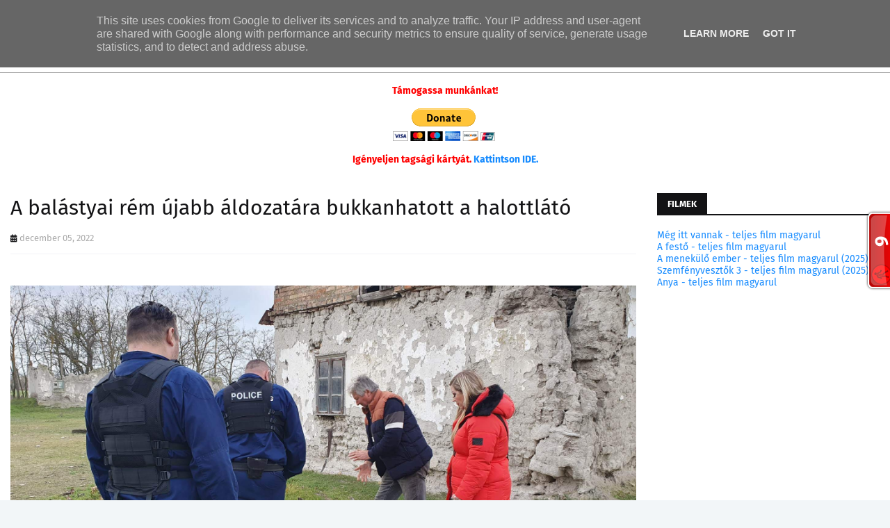

--- FILE ---
content_type: text/html; charset=UTF-8
request_url: https://srv1.weatherwidget.org/data/
body_size: 2723
content:
{"a":{"html":" <div class=\"ww_inner\" id=\"ww_line_ww_46d90165746d9\"> <div class=\"ww_item\"><div class=\"ww_item_inner\"><div class=\"ww_date\">19 jan<\/div><div class=\"ww_icon\"><?xml version=\"1.0\" encoding=\"UTF-8\" standalone=\"no\"?><svg xmlns=\"http:\/\/www.w3.org\/2000\/svg\" viewBox=\"0 0 100 100\"><linearGradient id=\"wi_thunder\" x1=\"50.5297\" y1=\"61.3953\" x2=\"50.5297\" y2=\"95.2093\" gradientUnits=\"userSpaceOnUse\"><stop offset=\"0\" stop-color=\"#f58e58\"\/><stop offset=\"1\" stop-color=\"#f16a54\"\/><\/linearGradient>\r\n\r\n<linearGradient id=\"wi_moon\" x1=\"49.0818\" y1=\"26.7472\" x2=\"49.0818\" y2=\"74.0318\" gradientUnits=\"userSpaceOnUse\"><stop offset=\"0\" stop-color=\"#ffcf47\"\/><stop offset=\"0.1824\" stop-color=\"#fec74c\"\/><stop offset=\"0.578\" stop-color=\"#fcbc54\"\/><stop offset=\"1\" stop-color=\"#fcb856\"\/><\/linearGradient>\r\n\r\n<linearGradient id=\"wi_moon-semi\" x1=\"74.4389\" y1=\"10.1892\" x2=\"74.4389\" y2=\"45.2739\" gradientUnits=\"userSpaceOnUse\"><stop offset=\"0\" stop-color=\"#ffcf47\"\/><stop offset=\"0.1824\" stop-color=\"#fec74c\"\/><stop offset=\"0.578\" stop-color=\"#fcbc54\"\/><stop offset=\"1\" stop-color=\"#fcb856\"\/><\/linearGradient>\r\n\r\n<linearGradient id=\"wi_sun\" x1=\"49.9873\" y1=\"33.1058\" x2=\"49.9873\" y2=\"66.8666\" gradientUnits=\"userSpaceOnUse\"><stop offset=\"0\" stop-color=\"#ffcf47\"\/><stop offset=\"1\" stop-color=\"#fcb856\"\/><\/linearGradient>\r\n\r\n<linearGradient id=\"wi_sun-semi\" x1=\"30.9033\" y1=\"18.7281\" x2=\"30.9033\" y2=\"48.2772\" gradientUnits=\"userSpaceOnUse\"><stop offset=\"0\" stop-color=\"#ffd048\"\/><stop offset=\"1\" stop-color=\"#fcb956\"\/><\/linearGradient>\r\n\r\n<path class=\"wi_sun-semi\" d=\"M21.7,57.9c2.8-5.7,8.6-9.4,14.9-9.4c0.5,0,1.1,0,1.6,0.1c0,0,0,0,0,0c0.1-5.6,3-10.9,7.8-13.9c-5.8-7.3-16.5-8.4-23.7-2.6\r\n\ts-8.4,16.5-2.6,23.7C20.3,56.6,20.9,57.3,21.7,57.9z\"\/>\r\n<path class=\"wi_sunshine\" d=\"M9.7,39.1c-0.3,0-0.6-0.1-0.9-0.2l-6.2-2.4c-1.3-0.5-1.9-2-1.4-3.2c0.5-1.3,2-1.9,3.2-1.4l0,0l6.2,2.4\r\n\tc1.3,0.5,1.9,2,1.4,3.2C11.7,38.5,10.8,39.1,9.7,39.1L9.7,39.1z\"\/>\r\n<path class=\"wi_sunshine\" d=\"M40.8,25.7c-1.4,0-2.5-1.1-2.5-2.5c0-0.3,0.1-0.6,0.2-0.9l2.5-6.2c0.5-1.3,2-1.9,3.3-1.4c1.3,0.5,1.9,2,1.4,3.2l-2.5,6.2\r\n\tC42.8,25.1,41.8,25.7,40.8,25.7z\"\/>\r\n<path class=\"wi_sunshine\" d=\"M22.6,25.9c-1,0-1.9-0.6-2.3-1.5l-2.6-6.1c-0.6-1.3,0-2.7,1.3-3.3c1.3-0.6,2.7,0,3.3,1.3c0,0,0,0,0,0l2.6,6.1\r\n\tc0.5,1.3-0.1,2.7-1.3,3.3C23.2,25.9,22.9,25.9,22.6,25.9z\"\/>\r\n<path class=\"wi_sunshine\" d=\"M3.9,59.9c-1.4,0-2.5-1.1-2.5-2.5c0-1,0.6-1.9,1.5-2.3L9,52.5c1.3-0.5,2.7,0.1,3.3,1.3c0.5,1.3,0,2.7-1.3,3.3l-6.1,2.6\r\n\tC4.6,59.9,4.3,59.9,3.9,59.9z\"\/>\r\n<path class=\"wi_cloud\" d=\"M40,85.4c-9.3,0-16.9-7.5-16.9-16.8c0-9.3,7.5-16.9,16.8-16.9c0,0,0.1,0,0.1,0c0.4,0,0.9,0,1.3,0.1\r\n\tc0.2-9.6,8.9-17.4,19.5-17.4c10.6,0,19.2,7.6,19.5,17.1c0.6-0.1,1.2-0.1,1.8-0.1c9.4,0.1,16.9,7.7,16.9,17.1\r\n\tc-0.1,9.3-7.5,16.8-16.8,16.9L40,85.4z M39.9,56.7c-6.5,0-11.9,5.3-11.9,11.8c0,6.5,5.3,11.9,11.8,11.9c0,0,0.1,0,0.1,0l42.1,0\r\n\tc6.6-0.1,11.9-5.5,11.8-12.1c-0.1-6.5-5.4-11.8-11.9-11.8c-1.3,0-2.6,0.2-3.8,0.6l-4.1,1.4l0.8-4.2c0.2-0.7,0.2-1.4,0.2-2.2\r\n\tc0-7-6.5-12.7-14.5-12.7s-14.5,5.7-14.5,12.7c0,0.3,0,0.6,0,0.9c4.3,1.7,7.7,5.2,9.3,9.5c0.5,1.3-0.1,2.7-1.4,3.3\r\n\tc-1.3,0.5-2.7-0.1-3.3-1.4c0,0,0,0,0,0C49.2,59.7,44.8,56.7,39.9,56.7z\"\/>\r\n<\/svg>\r\n<\/div><div class=\"ww_temp\">-4\u00b0C<\/div><\/div><\/div><div class=\"ww_item\"><div class=\"ww_item_inner\"><div class=\"ww_date\">20 jan<\/div><div class=\"ww_icon\"><?xml version=\"1.0\" encoding=\"UTF-8\" standalone=\"no\"?><svg xmlns=\"http:\/\/www.w3.org\/2000\/svg\" viewBox=\"0 0 100 100\"><linearGradient id=\"wi_thunder\" x1=\"50.5297\" y1=\"61.3953\" x2=\"50.5297\" y2=\"95.2093\" gradientUnits=\"userSpaceOnUse\"><stop offset=\"0\" stop-color=\"#f58e58\"\/><stop offset=\"1\" stop-color=\"#f16a54\"\/><\/linearGradient>\r\n\r\n<linearGradient id=\"wi_moon\" x1=\"49.0818\" y1=\"26.7472\" x2=\"49.0818\" y2=\"74.0318\" gradientUnits=\"userSpaceOnUse\"><stop offset=\"0\" stop-color=\"#ffcf47\"\/><stop offset=\"0.1824\" stop-color=\"#fec74c\"\/><stop offset=\"0.578\" stop-color=\"#fcbc54\"\/><stop offset=\"1\" stop-color=\"#fcb856\"\/><\/linearGradient>\r\n\r\n<linearGradient id=\"wi_moon-semi\" x1=\"74.4389\" y1=\"10.1892\" x2=\"74.4389\" y2=\"45.2739\" gradientUnits=\"userSpaceOnUse\"><stop offset=\"0\" stop-color=\"#ffcf47\"\/><stop offset=\"0.1824\" stop-color=\"#fec74c\"\/><stop offset=\"0.578\" stop-color=\"#fcbc54\"\/><stop offset=\"1\" stop-color=\"#fcb856\"\/><\/linearGradient>\r\n\r\n<linearGradient id=\"wi_sun\" x1=\"49.9873\" y1=\"33.1058\" x2=\"49.9873\" y2=\"66.8666\" gradientUnits=\"userSpaceOnUse\"><stop offset=\"0\" stop-color=\"#ffcf47\"\/><stop offset=\"1\" stop-color=\"#fcb856\"\/><\/linearGradient>\r\n\r\n<linearGradient id=\"wi_sun-semi\" x1=\"30.9033\" y1=\"18.7281\" x2=\"30.9033\" y2=\"48.2772\" gradientUnits=\"userSpaceOnUse\"><stop offset=\"0\" stop-color=\"#ffd048\"\/><stop offset=\"1\" stop-color=\"#fcb956\"\/><\/linearGradient>\r\n\r\n<path class=\"wi_sun-semi\" d=\"M21.7,57.9c2.8-5.7,8.6-9.4,14.9-9.4c0.5,0,1.1,0,1.6,0.1c0,0,0,0,0,0c0.1-5.6,3-10.9,7.8-13.9c-5.8-7.3-16.5-8.4-23.7-2.6\r\n\ts-8.4,16.5-2.6,23.7C20.3,56.6,20.9,57.3,21.7,57.9z\"\/>\r\n<path class=\"wi_sunshine\" d=\"M9.7,39.1c-0.3,0-0.6-0.1-0.9-0.2l-6.2-2.4c-1.3-0.5-1.9-2-1.4-3.2c0.5-1.3,2-1.9,3.2-1.4l0,0l6.2,2.4\r\n\tc1.3,0.5,1.9,2,1.4,3.2C11.7,38.5,10.8,39.1,9.7,39.1L9.7,39.1z\"\/>\r\n<path class=\"wi_sunshine\" d=\"M40.8,25.7c-1.4,0-2.5-1.1-2.5-2.5c0-0.3,0.1-0.6,0.2-0.9l2.5-6.2c0.5-1.3,2-1.9,3.3-1.4c1.3,0.5,1.9,2,1.4,3.2l-2.5,6.2\r\n\tC42.8,25.1,41.8,25.7,40.8,25.7z\"\/>\r\n<path class=\"wi_sunshine\" d=\"M22.6,25.9c-1,0-1.9-0.6-2.3-1.5l-2.6-6.1c-0.6-1.3,0-2.7,1.3-3.3c1.3-0.6,2.7,0,3.3,1.3c0,0,0,0,0,0l2.6,6.1\r\n\tc0.5,1.3-0.1,2.7-1.3,3.3C23.2,25.9,22.9,25.9,22.6,25.9z\"\/>\r\n<path class=\"wi_sunshine\" d=\"M3.9,59.9c-1.4,0-2.5-1.1-2.5-2.5c0-1,0.6-1.9,1.5-2.3L9,52.5c1.3-0.5,2.7,0.1,3.3,1.3c0.5,1.3,0,2.7-1.3,3.3l-6.1,2.6\r\n\tC4.6,59.9,4.3,59.9,3.9,59.9z\"\/>\r\n<path class=\"wi_cloud\" d=\"M40,85.4c-9.3,0-16.9-7.5-16.9-16.8c0-9.3,7.5-16.9,16.8-16.9c0,0,0.1,0,0.1,0c0.4,0,0.9,0,1.3,0.1\r\n\tc0.2-9.6,8.9-17.4,19.5-17.4c10.6,0,19.2,7.6,19.5,17.1c0.6-0.1,1.2-0.1,1.8-0.1c9.4,0.1,16.9,7.7,16.9,17.1\r\n\tc-0.1,9.3-7.5,16.8-16.8,16.9L40,85.4z M39.9,56.7c-6.5,0-11.9,5.3-11.9,11.8c0,6.5,5.3,11.9,11.8,11.9c0,0,0.1,0,0.1,0l42.1,0\r\n\tc6.6-0.1,11.9-5.5,11.8-12.1c-0.1-6.5-5.4-11.8-11.9-11.8c-1.3,0-2.6,0.2-3.8,0.6l-4.1,1.4l0.8-4.2c0.2-0.7,0.2-1.4,0.2-2.2\r\n\tc0-7-6.5-12.7-14.5-12.7s-14.5,5.7-14.5,12.7c0,0.3,0,0.6,0,0.9c4.3,1.7,7.7,5.2,9.3,9.5c0.5,1.3-0.1,2.7-1.4,3.3\r\n\tc-1.3,0.5-2.7-0.1-3.3-1.4c0,0,0,0,0,0C49.2,59.7,44.8,56.7,39.9,56.7z\"\/>\r\n<\/svg>\r\n<\/div><div class=\"ww_temp\">-4\u00b0C<\/div><\/div><\/div><div class=\"ww_item\"><div class=\"ww_item_inner\"><div class=\"ww_date\">21 jan<\/div><div class=\"ww_icon\"><?xml version=\"1.0\" encoding=\"UTF-8\" standalone=\"no\"?><svg xmlns=\"http:\/\/www.w3.org\/2000\/svg\" viewBox=\"0 0 100 100\"><linearGradient id=\"wi_thunder\" x1=\"50.5297\" y1=\"61.3953\" x2=\"50.5297\" y2=\"95.2093\" gradientUnits=\"userSpaceOnUse\"><stop offset=\"0\" stop-color=\"#f58e58\"\/><stop offset=\"1\" stop-color=\"#f16a54\"\/><\/linearGradient>\r\n\r\n<linearGradient id=\"wi_moon\" x1=\"49.0818\" y1=\"26.7472\" x2=\"49.0818\" y2=\"74.0318\" gradientUnits=\"userSpaceOnUse\"><stop offset=\"0\" stop-color=\"#ffcf47\"\/><stop offset=\"0.1824\" stop-color=\"#fec74c\"\/><stop offset=\"0.578\" stop-color=\"#fcbc54\"\/><stop offset=\"1\" stop-color=\"#fcb856\"\/><\/linearGradient>\r\n\r\n<linearGradient id=\"wi_moon-semi\" x1=\"74.4389\" y1=\"10.1892\" x2=\"74.4389\" y2=\"45.2739\" gradientUnits=\"userSpaceOnUse\"><stop offset=\"0\" stop-color=\"#ffcf47\"\/><stop offset=\"0.1824\" stop-color=\"#fec74c\"\/><stop offset=\"0.578\" stop-color=\"#fcbc54\"\/><stop offset=\"1\" stop-color=\"#fcb856\"\/><\/linearGradient>\r\n\r\n<linearGradient id=\"wi_sun\" x1=\"49.9873\" y1=\"33.1058\" x2=\"49.9873\" y2=\"66.8666\" gradientUnits=\"userSpaceOnUse\"><stop offset=\"0\" stop-color=\"#ffcf47\"\/><stop offset=\"1\" stop-color=\"#fcb856\"\/><\/linearGradient>\r\n\r\n<linearGradient id=\"wi_sun-semi\" x1=\"30.9033\" y1=\"18.7281\" x2=\"30.9033\" y2=\"48.2772\" gradientUnits=\"userSpaceOnUse\"><stop offset=\"0\" stop-color=\"#ffd048\"\/><stop offset=\"1\" stop-color=\"#fcb956\"\/><\/linearGradient>\r\n\r\n<path class=\"wi_sun-semi\" d=\"M21.7,57.9c2.8-5.7,8.6-9.4,14.9-9.4c0.5,0,1.1,0,1.6,0.1c0,0,0,0,0,0c0.1-5.6,3-10.9,7.8-13.9c-5.8-7.3-16.5-8.4-23.7-2.6\r\n\ts-8.4,16.5-2.6,23.7C20.3,56.6,20.9,57.3,21.7,57.9z\"\/>\r\n<path class=\"wi_sunshine\" d=\"M9.7,39.1c-0.3,0-0.6-0.1-0.9-0.2l-6.2-2.4c-1.3-0.5-1.9-2-1.4-3.2c0.5-1.3,2-1.9,3.2-1.4l0,0l6.2,2.4\r\n\tc1.3,0.5,1.9,2,1.4,3.2C11.7,38.5,10.8,39.1,9.7,39.1L9.7,39.1z\"\/>\r\n<path class=\"wi_sunshine\" d=\"M40.8,25.7c-1.4,0-2.5-1.1-2.5-2.5c0-0.3,0.1-0.6,0.2-0.9l2.5-6.2c0.5-1.3,2-1.9,3.3-1.4c1.3,0.5,1.9,2,1.4,3.2l-2.5,6.2\r\n\tC42.8,25.1,41.8,25.7,40.8,25.7z\"\/>\r\n<path class=\"wi_sunshine\" d=\"M22.6,25.9c-1,0-1.9-0.6-2.3-1.5l-2.6-6.1c-0.6-1.3,0-2.7,1.3-3.3c1.3-0.6,2.7,0,3.3,1.3c0,0,0,0,0,0l2.6,6.1\r\n\tc0.5,1.3-0.1,2.7-1.3,3.3C23.2,25.9,22.9,25.9,22.6,25.9z\"\/>\r\n<path class=\"wi_sunshine\" d=\"M3.9,59.9c-1.4,0-2.5-1.1-2.5-2.5c0-1,0.6-1.9,1.5-2.3L9,52.5c1.3-0.5,2.7,0.1,3.3,1.3c0.5,1.3,0,2.7-1.3,3.3l-6.1,2.6\r\n\tC4.6,59.9,4.3,59.9,3.9,59.9z\"\/>\r\n<path class=\"wi_cloud\" d=\"M40,85.4c-9.3,0-16.9-7.5-16.9-16.8c0-9.3,7.5-16.9,16.8-16.9c0,0,0.1,0,0.1,0c0.4,0,0.9,0,1.3,0.1\r\n\tc0.2-9.6,8.9-17.4,19.5-17.4c10.6,0,19.2,7.6,19.5,17.1c0.6-0.1,1.2-0.1,1.8-0.1c9.4,0.1,16.9,7.7,16.9,17.1\r\n\tc-0.1,9.3-7.5,16.8-16.8,16.9L40,85.4z M39.9,56.7c-6.5,0-11.9,5.3-11.9,11.8c0,6.5,5.3,11.9,11.8,11.9c0,0,0.1,0,0.1,0l42.1,0\r\n\tc6.6-0.1,11.9-5.5,11.8-12.1c-0.1-6.5-5.4-11.8-11.9-11.8c-1.3,0-2.6,0.2-3.8,0.6l-4.1,1.4l0.8-4.2c0.2-0.7,0.2-1.4,0.2-2.2\r\n\tc0-7-6.5-12.7-14.5-12.7s-14.5,5.7-14.5,12.7c0,0.3,0,0.6,0,0.9c4.3,1.7,7.7,5.2,9.3,9.5c0.5,1.3-0.1,2.7-1.4,3.3\r\n\tc-1.3,0.5-2.7-0.1-3.3-1.4c0,0,0,0,0,0C49.2,59.7,44.8,56.7,39.9,56.7z\"\/>\r\n<\/svg>\r\n<\/div><div class=\"ww_temp\">-1\u00b0C<\/div><\/div><\/div><div class=\"ww_item\"><div class=\"ww_item_inner\"><div class=\"ww_date\">22 jan<\/div><div class=\"ww_icon\"><?xml version=\"1.0\" encoding=\"UTF-8\" standalone=\"no\"?><svg xmlns=\"http:\/\/www.w3.org\/2000\/svg\" viewBox=\"0 0 100 100\"><linearGradient id=\"wi_thunder\" x1=\"50.5297\" y1=\"61.3953\" x2=\"50.5297\" y2=\"95.2093\" gradientUnits=\"userSpaceOnUse\"><stop offset=\"0\" stop-color=\"#f58e58\"\/><stop offset=\"1\" stop-color=\"#f16a54\"\/><\/linearGradient>\r\n\r\n<linearGradient id=\"wi_moon\" x1=\"49.0818\" y1=\"26.7472\" x2=\"49.0818\" y2=\"74.0318\" gradientUnits=\"userSpaceOnUse\"><stop offset=\"0\" stop-color=\"#ffcf47\"\/><stop offset=\"0.1824\" stop-color=\"#fec74c\"\/><stop offset=\"0.578\" stop-color=\"#fcbc54\"\/><stop offset=\"1\" stop-color=\"#fcb856\"\/><\/linearGradient>\r\n\r\n<linearGradient id=\"wi_moon-semi\" x1=\"74.4389\" y1=\"10.1892\" x2=\"74.4389\" y2=\"45.2739\" gradientUnits=\"userSpaceOnUse\"><stop offset=\"0\" stop-color=\"#ffcf47\"\/><stop offset=\"0.1824\" stop-color=\"#fec74c\"\/><stop offset=\"0.578\" stop-color=\"#fcbc54\"\/><stop offset=\"1\" stop-color=\"#fcb856\"\/><\/linearGradient>\r\n\r\n<linearGradient id=\"wi_sun\" x1=\"49.9873\" y1=\"33.1058\" x2=\"49.9873\" y2=\"66.8666\" gradientUnits=\"userSpaceOnUse\"><stop offset=\"0\" stop-color=\"#ffcf47\"\/><stop offset=\"1\" stop-color=\"#fcb856\"\/><\/linearGradient>\r\n\r\n<linearGradient id=\"wi_sun-semi\" x1=\"30.9033\" y1=\"18.7281\" x2=\"30.9033\" y2=\"48.2772\" gradientUnits=\"userSpaceOnUse\"><stop offset=\"0\" stop-color=\"#ffd048\"\/><stop offset=\"1\" stop-color=\"#fcb956\"\/><\/linearGradient>\r\n\r\n<path class=\"wi_sun-semi\" d=\"M21.7,57.9c2.8-5.7,8.6-9.4,14.9-9.4c0.5,0,1.1,0,1.6,0.1c0,0,0,0,0,0c0.1-5.6,3-10.9,7.8-13.9c-5.8-7.3-16.5-8.4-23.7-2.6\r\n\ts-8.4,16.5-2.6,23.7C20.3,56.6,20.9,57.3,21.7,57.9z\"\/>\r\n<path class=\"wi_sunshine\" d=\"M9.7,39.1c-0.3,0-0.6-0.1-0.9-0.2l-6.2-2.4c-1.3-0.5-1.9-2-1.4-3.2c0.5-1.3,2-1.9,3.2-1.4l0,0l6.2,2.4\r\n\tc1.3,0.5,1.9,2,1.4,3.2C11.7,38.5,10.8,39.1,9.7,39.1L9.7,39.1z\"\/>\r\n<path class=\"wi_sunshine\" d=\"M40.8,25.7c-1.4,0-2.5-1.1-2.5-2.5c0-0.3,0.1-0.6,0.2-0.9l2.5-6.2c0.5-1.3,2-1.9,3.3-1.4c1.3,0.5,1.9,2,1.4,3.2l-2.5,6.2\r\n\tC42.8,25.1,41.8,25.7,40.8,25.7z\"\/>\r\n<path class=\"wi_sunshine\" d=\"M22.6,25.9c-1,0-1.9-0.6-2.3-1.5l-2.6-6.1c-0.6-1.3,0-2.7,1.3-3.3c1.3-0.6,2.7,0,3.3,1.3c0,0,0,0,0,0l2.6,6.1\r\n\tc0.5,1.3-0.1,2.7-1.3,3.3C23.2,25.9,22.9,25.9,22.6,25.9z\"\/>\r\n<path class=\"wi_sunshine\" d=\"M3.9,59.9c-1.4,0-2.5-1.1-2.5-2.5c0-1,0.6-1.9,1.5-2.3L9,52.5c1.3-0.5,2.7,0.1,3.3,1.3c0.5,1.3,0,2.7-1.3,3.3l-6.1,2.6\r\n\tC4.6,59.9,4.3,59.9,3.9,59.9z\"\/>\r\n<path class=\"wi_cloud\" d=\"M40,85.4c-9.3,0-16.9-7.5-16.9-16.8c0-9.3,7.5-16.9,16.8-16.9c0,0,0.1,0,0.1,0c0.4,0,0.9,0,1.3,0.1\r\n\tc0.2-9.6,8.9-17.4,19.5-17.4c10.6,0,19.2,7.6,19.5,17.1c0.6-0.1,1.2-0.1,1.8-0.1c9.4,0.1,16.9,7.7,16.9,17.1\r\n\tc-0.1,9.3-7.5,16.8-16.8,16.9L40,85.4z M39.9,56.7c-6.5,0-11.9,5.3-11.9,11.8c0,6.5,5.3,11.9,11.8,11.9c0,0,0.1,0,0.1,0l42.1,0\r\n\tc6.6-0.1,11.9-5.5,11.8-12.1c-0.1-6.5-5.4-11.8-11.9-11.8c-1.3,0-2.6,0.2-3.8,0.6l-4.1,1.4l0.8-4.2c0.2-0.7,0.2-1.4,0.2-2.2\r\n\tc0-7-6.5-12.7-14.5-12.7s-14.5,5.7-14.5,12.7c0,0.3,0,0.6,0,0.9c4.3,1.7,7.7,5.2,9.3,9.5c0.5,1.3-0.1,2.7-1.4,3.3\r\n\tc-1.3,0.5-2.7-0.1-3.3-1.4c0,0,0,0,0,0C49.2,59.7,44.8,56.7,39.9,56.7z\"\/>\r\n<\/svg>\r\n<\/div><div class=\"ww_temp\">+1\u00b0C<\/div><\/div><\/div><div class=\"ww_item\"><div class=\"ww_item_inner\"><div class=\"ww_date\">23 jan<\/div><div class=\"ww_icon\"><?xml version=\"1.0\" encoding=\"UTF-8\" standalone=\"no\"?><svg xmlns=\"http:\/\/www.w3.org\/2000\/svg\" viewBox=\"0 0 100 100\"><linearGradient id=\"wi_thunder\" x1=\"50.5297\" y1=\"61.3953\" x2=\"50.5297\" y2=\"95.2093\" gradientUnits=\"userSpaceOnUse\"><stop offset=\"0\" stop-color=\"#f58e58\"\/><stop offset=\"1\" stop-color=\"#f16a54\"\/><\/linearGradient>\r\n\r\n<linearGradient id=\"wi_moon\" x1=\"49.0818\" y1=\"26.7472\" x2=\"49.0818\" y2=\"74.0318\" gradientUnits=\"userSpaceOnUse\"><stop offset=\"0\" stop-color=\"#ffcf47\"\/><stop offset=\"0.1824\" stop-color=\"#fec74c\"\/><stop offset=\"0.578\" stop-color=\"#fcbc54\"\/><stop offset=\"1\" stop-color=\"#fcb856\"\/><\/linearGradient>\r\n\r\n<linearGradient id=\"wi_moon-semi\" x1=\"74.4389\" y1=\"10.1892\" x2=\"74.4389\" y2=\"45.2739\" gradientUnits=\"userSpaceOnUse\"><stop offset=\"0\" stop-color=\"#ffcf47\"\/><stop offset=\"0.1824\" stop-color=\"#fec74c\"\/><stop offset=\"0.578\" stop-color=\"#fcbc54\"\/><stop offset=\"1\" stop-color=\"#fcb856\"\/><\/linearGradient>\r\n\r\n<linearGradient id=\"wi_sun\" x1=\"49.9873\" y1=\"33.1058\" x2=\"49.9873\" y2=\"66.8666\" gradientUnits=\"userSpaceOnUse\"><stop offset=\"0\" stop-color=\"#ffcf47\"\/><stop offset=\"1\" stop-color=\"#fcb856\"\/><\/linearGradient>\r\n\r\n<linearGradient id=\"wi_sun-semi\" x1=\"30.9033\" y1=\"18.7281\" x2=\"30.9033\" y2=\"48.2772\" gradientUnits=\"userSpaceOnUse\"><stop offset=\"0\" stop-color=\"#ffd048\"\/><stop offset=\"1\" stop-color=\"#fcb956\"\/><\/linearGradient>\r\n\r\n<path class=\"wi_sun-semi\" d=\"M21.7,57.9c2.8-5.7,8.6-9.4,14.9-9.4c0.5,0,1.1,0,1.6,0.1c0,0,0,0,0,0c0.1-5.6,3-10.9,7.8-13.9c-5.8-7.3-16.5-8.4-23.7-2.6\r\n\ts-8.4,16.5-2.6,23.7C20.3,56.6,20.9,57.3,21.7,57.9z\"\/>\r\n<path class=\"wi_sunshine\" d=\"M9.7,39.1c-0.3,0-0.6-0.1-0.9-0.2l-6.2-2.4c-1.3-0.5-1.9-2-1.4-3.2c0.5-1.3,2-1.9,3.2-1.4l0,0l6.2,2.4\r\n\tc1.3,0.5,1.9,2,1.4,3.2C11.7,38.5,10.8,39.1,9.7,39.1L9.7,39.1z\"\/>\r\n<path class=\"wi_sunshine\" d=\"M40.8,25.7c-1.4,0-2.5-1.1-2.5-2.5c0-0.3,0.1-0.6,0.2-0.9l2.5-6.2c0.5-1.3,2-1.9,3.3-1.4c1.3,0.5,1.9,2,1.4,3.2l-2.5,6.2\r\n\tC42.8,25.1,41.8,25.7,40.8,25.7z\"\/>\r\n<path class=\"wi_sunshine\" d=\"M22.6,25.9c-1,0-1.9-0.6-2.3-1.5l-2.6-6.1c-0.6-1.3,0-2.7,1.3-3.3c1.3-0.6,2.7,0,3.3,1.3c0,0,0,0,0,0l2.6,6.1\r\n\tc0.5,1.3-0.1,2.7-1.3,3.3C23.2,25.9,22.9,25.9,22.6,25.9z\"\/>\r\n<path class=\"wi_sunshine\" d=\"M3.9,59.9c-1.4,0-2.5-1.1-2.5-2.5c0-1,0.6-1.9,1.5-2.3L9,52.5c1.3-0.5,2.7,0.1,3.3,1.3c0.5,1.3,0,2.7-1.3,3.3l-6.1,2.6\r\n\tC4.6,59.9,4.3,59.9,3.9,59.9z\"\/>\r\n<path class=\"wi_cloud\" d=\"M40,85.4c-9.3,0-16.9-7.5-16.9-16.8c0-9.3,7.5-16.9,16.8-16.9c0,0,0.1,0,0.1,0c0.4,0,0.9,0,1.3,0.1\r\n\tc0.2-9.6,8.9-17.4,19.5-17.4c10.6,0,19.2,7.6,19.5,17.1c0.6-0.1,1.2-0.1,1.8-0.1c9.4,0.1,16.9,7.7,16.9,17.1\r\n\tc-0.1,9.3-7.5,16.8-16.8,16.9L40,85.4z M39.9,56.7c-6.5,0-11.9,5.3-11.9,11.8c0,6.5,5.3,11.9,11.8,11.9c0,0,0.1,0,0.1,0l42.1,0\r\n\tc6.6-0.1,11.9-5.5,11.8-12.1c-0.1-6.5-5.4-11.8-11.9-11.8c-1.3,0-2.6,0.2-3.8,0.6l-4.1,1.4l0.8-4.2c0.2-0.7,0.2-1.4,0.2-2.2\r\n\tc0-7-6.5-12.7-14.5-12.7s-14.5,5.7-14.5,12.7c0,0.3,0,0.6,0,0.9c4.3,1.7,7.7,5.2,9.3,9.5c0.5,1.3-0.1,2.7-1.4,3.3\r\n\tc-1.3,0.5-2.7-0.1-3.3-1.4c0,0,0,0,0,0C49.2,59.7,44.8,56.7,39.9,56.7z\"\/>\r\n<\/svg>\r\n<\/div><div class=\"ww_temp\">+1\u00b0C<\/div><\/div><\/div><div class=\"ww_item\"><div class=\"ww_item_inner\"><div class=\"ww_date\">24 jan<\/div><div class=\"ww_icon\"><?xml version=\"1.0\" encoding=\"UTF-8\" standalone=\"no\"?><svg xmlns=\"http:\/\/www.w3.org\/2000\/svg\" viewBox=\"0 0 100 100\"><linearGradient id=\"wi_thunder\" x1=\"50.5297\" y1=\"61.3953\" x2=\"50.5297\" y2=\"95.2093\" gradientUnits=\"userSpaceOnUse\"><stop offset=\"0\" stop-color=\"#f58e58\"\/><stop offset=\"1\" stop-color=\"#f16a54\"\/><\/linearGradient>\r\n\r\n<linearGradient id=\"wi_moon\" x1=\"49.0818\" y1=\"26.7472\" x2=\"49.0818\" y2=\"74.0318\" gradientUnits=\"userSpaceOnUse\"><stop offset=\"0\" stop-color=\"#ffcf47\"\/><stop offset=\"0.1824\" stop-color=\"#fec74c\"\/><stop offset=\"0.578\" stop-color=\"#fcbc54\"\/><stop offset=\"1\" stop-color=\"#fcb856\"\/><\/linearGradient>\r\n\r\n<linearGradient id=\"wi_moon-semi\" x1=\"74.4389\" y1=\"10.1892\" x2=\"74.4389\" y2=\"45.2739\" gradientUnits=\"userSpaceOnUse\"><stop offset=\"0\" stop-color=\"#ffcf47\"\/><stop offset=\"0.1824\" stop-color=\"#fec74c\"\/><stop offset=\"0.578\" stop-color=\"#fcbc54\"\/><stop offset=\"1\" stop-color=\"#fcb856\"\/><\/linearGradient>\r\n\r\n<linearGradient id=\"wi_sun\" x1=\"49.9873\" y1=\"33.1058\" x2=\"49.9873\" y2=\"66.8666\" gradientUnits=\"userSpaceOnUse\"><stop offset=\"0\" stop-color=\"#ffcf47\"\/><stop offset=\"1\" stop-color=\"#fcb856\"\/><\/linearGradient>\r\n\r\n<linearGradient id=\"wi_sun-semi\" x1=\"30.9033\" y1=\"18.7281\" x2=\"30.9033\" y2=\"48.2772\" gradientUnits=\"userSpaceOnUse\"><stop offset=\"0\" stop-color=\"#ffd048\"\/><stop offset=\"1\" stop-color=\"#fcb956\"\/><\/linearGradient>\r\n\r\n<path class=\"wi_sun-semi\" d=\"M21.7,57.9c2.8-5.7,8.6-9.4,14.9-9.4c0.5,0,1.1,0,1.6,0.1c0,0,0,0,0,0c0.1-5.6,3-10.9,7.8-13.9c-5.8-7.3-16.5-8.4-23.7-2.6\r\n\ts-8.4,16.5-2.6,23.7C20.3,56.6,20.9,57.3,21.7,57.9z\"\/>\r\n<path class=\"wi_sunshine\" d=\"M9.7,39.1c-0.3,0-0.6-0.1-0.9-0.2l-6.2-2.4c-1.3-0.5-1.9-2-1.4-3.2c0.5-1.3,2-1.9,3.2-1.4l0,0l6.2,2.4\r\n\tc1.3,0.5,1.9,2,1.4,3.2C11.7,38.5,10.8,39.1,9.7,39.1L9.7,39.1z\"\/>\r\n<path class=\"wi_sunshine\" d=\"M40.8,25.7c-1.4,0-2.5-1.1-2.5-2.5c0-0.3,0.1-0.6,0.2-0.9l2.5-6.2c0.5-1.3,2-1.9,3.3-1.4c1.3,0.5,1.9,2,1.4,3.2l-2.5,6.2\r\n\tC42.8,25.1,41.8,25.7,40.8,25.7z\"\/>\r\n<path class=\"wi_sunshine\" d=\"M22.6,25.9c-1,0-1.9-0.6-2.3-1.5l-2.6-6.1c-0.6-1.3,0-2.7,1.3-3.3c1.3-0.6,2.7,0,3.3,1.3c0,0,0,0,0,0l2.6,6.1\r\n\tc0.5,1.3-0.1,2.7-1.3,3.3C23.2,25.9,22.9,25.9,22.6,25.9z\"\/>\r\n<path class=\"wi_sunshine\" d=\"M3.9,59.9c-1.4,0-2.5-1.1-2.5-2.5c0-1,0.6-1.9,1.5-2.3L9,52.5c1.3-0.5,2.7,0.1,3.3,1.3c0.5,1.3,0,2.7-1.3,3.3l-6.1,2.6\r\n\tC4.6,59.9,4.3,59.9,3.9,59.9z\"\/>\r\n<path class=\"wi_cloud\" d=\"M40,85.4c-9.3,0-16.9-7.5-16.9-16.8c0-9.3,7.5-16.9,16.8-16.9c0,0,0.1,0,0.1,0c0.4,0,0.9,0,1.3,0.1\r\n\tc0.2-9.6,8.9-17.4,19.5-17.4c10.6,0,19.2,7.6,19.5,17.1c0.6-0.1,1.2-0.1,1.8-0.1c9.4,0.1,16.9,7.7,16.9,17.1\r\n\tc-0.1,9.3-7.5,16.8-16.8,16.9L40,85.4z M39.9,56.7c-6.5,0-11.9,5.3-11.9,11.8c0,6.5,5.3,11.9,11.8,11.9c0,0,0.1,0,0.1,0l42.1,0\r\n\tc6.6-0.1,11.9-5.5,11.8-12.1c-0.1-6.5-5.4-11.8-11.9-11.8c-1.3,0-2.6,0.2-3.8,0.6l-4.1,1.4l0.8-4.2c0.2-0.7,0.2-1.4,0.2-2.2\r\n\tc0-7-6.5-12.7-14.5-12.7s-14.5,5.7-14.5,12.7c0,0.3,0,0.6,0,0.9c4.3,1.7,7.7,5.2,9.3,9.5c0.5,1.3-0.1,2.7-1.4,3.3\r\n\tc-1.3,0.5-2.7-0.1-3.3-1.4c0,0,0,0,0,0C49.2,59.7,44.8,56.7,39.9,56.7z\"\/>\r\n<\/svg>\r\n<\/div><div class=\"ww_temp\">+3\u00b0C<\/div><\/div><\/div><div class=\"ww_item\"><div class=\"ww_item_inner\"><div class=\"ww_date\">25 jan<\/div><div class=\"ww_icon\"><?xml version=\"1.0\" encoding=\"UTF-8\" standalone=\"no\"?><svg xmlns=\"http:\/\/www.w3.org\/2000\/svg\" viewBox=\"0 0 100 100\"><linearGradient id=\"wi_thunder\" x1=\"50.5297\" y1=\"61.3953\" x2=\"50.5297\" y2=\"95.2093\" gradientUnits=\"userSpaceOnUse\"><stop offset=\"0\" stop-color=\"#f58e58\"\/><stop offset=\"1\" stop-color=\"#f16a54\"\/><\/linearGradient>\r\n\r\n<linearGradient id=\"wi_moon\" x1=\"49.0818\" y1=\"26.7472\" x2=\"49.0818\" y2=\"74.0318\" gradientUnits=\"userSpaceOnUse\"><stop offset=\"0\" stop-color=\"#ffcf47\"\/><stop offset=\"0.1824\" stop-color=\"#fec74c\"\/><stop offset=\"0.578\" stop-color=\"#fcbc54\"\/><stop offset=\"1\" stop-color=\"#fcb856\"\/><\/linearGradient>\r\n\r\n<linearGradient id=\"wi_moon-semi\" x1=\"74.4389\" y1=\"10.1892\" x2=\"74.4389\" y2=\"45.2739\" gradientUnits=\"userSpaceOnUse\"><stop offset=\"0\" stop-color=\"#ffcf47\"\/><stop offset=\"0.1824\" stop-color=\"#fec74c\"\/><stop offset=\"0.578\" stop-color=\"#fcbc54\"\/><stop offset=\"1\" stop-color=\"#fcb856\"\/><\/linearGradient>\r\n\r\n<linearGradient id=\"wi_sun\" x1=\"49.9873\" y1=\"33.1058\" x2=\"49.9873\" y2=\"66.8666\" gradientUnits=\"userSpaceOnUse\"><stop offset=\"0\" stop-color=\"#ffcf47\"\/><stop offset=\"1\" stop-color=\"#fcb856\"\/><\/linearGradient>\r\n\r\n<linearGradient id=\"wi_sun-semi\" x1=\"30.9033\" y1=\"18.7281\" x2=\"30.9033\" y2=\"48.2772\" gradientUnits=\"userSpaceOnUse\"><stop offset=\"0\" stop-color=\"#ffd048\"\/><stop offset=\"1\" stop-color=\"#fcb956\"\/><\/linearGradient>\r\n\r\n<path class=\"wi_sun-semi\" d=\"M21.7,57.9c2.8-5.7,8.6-9.4,14.9-9.4c0.5,0,1.1,0,1.6,0.1c0,0,0,0,0,0c0.1-5.6,3-10.9,7.8-13.9c-5.8-7.3-16.5-8.4-23.7-2.6\r\n\ts-8.4,16.5-2.6,23.7C20.3,56.6,20.9,57.3,21.7,57.9z\"\/>\r\n<path class=\"wi_sunshine\" d=\"M9.7,39.1c-0.3,0-0.6-0.1-0.9-0.2l-6.2-2.4c-1.3-0.5-1.9-2-1.4-3.2c0.5-1.3,2-1.9,3.2-1.4l0,0l6.2,2.4\r\n\tc1.3,0.5,1.9,2,1.4,3.2C11.7,38.5,10.8,39.1,9.7,39.1L9.7,39.1z\"\/>\r\n<path class=\"wi_sunshine\" d=\"M40.8,25.7c-1.4,0-2.5-1.1-2.5-2.5c0-0.3,0.1-0.6,0.2-0.9l2.5-6.2c0.5-1.3,2-1.9,3.3-1.4c1.3,0.5,1.9,2,1.4,3.2l-2.5,6.2\r\n\tC42.8,25.1,41.8,25.7,40.8,25.7z\"\/>\r\n<path class=\"wi_sunshine\" d=\"M22.6,25.9c-1,0-1.9-0.6-2.3-1.5l-2.6-6.1c-0.6-1.3,0-2.7,1.3-3.3c1.3-0.6,2.7,0,3.3,1.3c0,0,0,0,0,0l2.6,6.1\r\n\tc0.5,1.3-0.1,2.7-1.3,3.3C23.2,25.9,22.9,25.9,22.6,25.9z\"\/>\r\n<path class=\"wi_sunshine\" d=\"M3.9,59.9c-1.4,0-2.5-1.1-2.5-2.5c0-1,0.6-1.9,1.5-2.3L9,52.5c1.3-0.5,2.7,0.1,3.3,1.3c0.5,1.3,0,2.7-1.3,3.3l-6.1,2.6\r\n\tC4.6,59.9,4.3,59.9,3.9,59.9z\"\/>\r\n<path class=\"wi_cloud\" d=\"M40,85.4c-9.3,0-16.9-7.5-16.9-16.8c0-9.3,7.5-16.9,16.8-16.9c0,0,0.1,0,0.1,0c0.4,0,0.9,0,1.3,0.1\r\n\tc0.2-9.6,8.9-17.4,19.5-17.4c10.6,0,19.2,7.6,19.5,17.1c0.6-0.1,1.2-0.1,1.8-0.1c9.4,0.1,16.9,7.7,16.9,17.1\r\n\tc-0.1,9.3-7.5,16.8-16.8,16.9L40,85.4z M39.9,56.7c-6.5,0-11.9,5.3-11.9,11.8c0,6.5,5.3,11.9,11.8,11.9c0,0,0.1,0,0.1,0l42.1,0\r\n\tc6.6-0.1,11.9-5.5,11.8-12.1c-0.1-6.5-5.4-11.8-11.9-11.8c-1.3,0-2.6,0.2-3.8,0.6l-4.1,1.4l0.8-4.2c0.2-0.7,0.2-1.4,0.2-2.2\r\n\tc0-7-6.5-12.7-14.5-12.7s-14.5,5.7-14.5,12.7c0,0.3,0,0.6,0,0.9c4.3,1.7,7.7,5.2,9.3,9.5c0.5,1.3-0.1,2.7-1.4,3.3\r\n\tc-1.3,0.5-2.7-0.1-3.3-1.4c0,0,0,0,0,0C49.2,59.7,44.8,56.7,39.9,56.7z\"\/>\r\n<\/svg>\r\n<\/div><div class=\"ww_temp\">+2\u00b0C<\/div><\/div><\/div> <\/div> <div class=\"ww_inner\" id=\"ww_line_ww_46d90165746d9\"> <div class=\"ww_item\"><div class=\"ww_item_inner\"><div class=\"ww_date\">19 jan<\/div><div class=\"ww_icon\"><?xml version=\"1.0\" encoding=\"UTF-8\" standalone=\"no\"?><svg xmlns=\"http:\/\/www.w3.org\/2000\/svg\" viewBox=\"0 0 100 100\"><linearGradient id=\"wi_thunder\" x1=\"50.5297\" y1=\"61.3953\" x2=\"50.5297\" y2=\"95.2093\" gradientUnits=\"userSpaceOnUse\"><stop offset=\"0\" stop-color=\"#f58e58\"\/><stop offset=\"1\" stop-color=\"#f16a54\"\/><\/linearGradient>\r\n\r\n<linearGradient id=\"wi_moon\" x1=\"49.0818\" y1=\"26.7472\" x2=\"49.0818\" y2=\"74.0318\" gradientUnits=\"userSpaceOnUse\"><stop offset=\"0\" stop-color=\"#ffcf47\"\/><stop offset=\"0.1824\" stop-color=\"#fec74c\"\/><stop offset=\"0.578\" stop-color=\"#fcbc54\"\/><stop offset=\"1\" stop-color=\"#fcb856\"\/><\/linearGradient>\r\n\r\n<linearGradient id=\"wi_moon-semi\" x1=\"74.4389\" y1=\"10.1892\" x2=\"74.4389\" y2=\"45.2739\" gradientUnits=\"userSpaceOnUse\"><stop offset=\"0\" stop-color=\"#ffcf47\"\/><stop offset=\"0.1824\" stop-color=\"#fec74c\"\/><stop offset=\"0.578\" stop-color=\"#fcbc54\"\/><stop offset=\"1\" stop-color=\"#fcb856\"\/><\/linearGradient>\r\n\r\n<linearGradient id=\"wi_sun\" x1=\"49.9873\" y1=\"33.1058\" x2=\"49.9873\" y2=\"66.8666\" gradientUnits=\"userSpaceOnUse\"><stop offset=\"0\" stop-color=\"#ffcf47\"\/><stop offset=\"1\" stop-color=\"#fcb856\"\/><\/linearGradient>\r\n\r\n<linearGradient id=\"wi_sun-semi\" x1=\"30.9033\" y1=\"18.7281\" x2=\"30.9033\" y2=\"48.2772\" gradientUnits=\"userSpaceOnUse\"><stop offset=\"0\" stop-color=\"#ffd048\"\/><stop offset=\"1\" stop-color=\"#fcb956\"\/><\/linearGradient>\r\n\r\n<path class=\"wi_sun-semi\" d=\"M21.7,57.9c2.8-5.7,8.6-9.4,14.9-9.4c0.5,0,1.1,0,1.6,0.1c0,0,0,0,0,0c0.1-5.6,3-10.9,7.8-13.9c-5.8-7.3-16.5-8.4-23.7-2.6\r\n\ts-8.4,16.5-2.6,23.7C20.3,56.6,20.9,57.3,21.7,57.9z\"\/>\r\n<path class=\"wi_sunshine\" d=\"M9.7,39.1c-0.3,0-0.6-0.1-0.9-0.2l-6.2-2.4c-1.3-0.5-1.9-2-1.4-3.2c0.5-1.3,2-1.9,3.2-1.4l0,0l6.2,2.4\r\n\tc1.3,0.5,1.9,2,1.4,3.2C11.7,38.5,10.8,39.1,9.7,39.1L9.7,39.1z\"\/>\r\n<path class=\"wi_sunshine\" d=\"M40.8,25.7c-1.4,0-2.5-1.1-2.5-2.5c0-0.3,0.1-0.6,0.2-0.9l2.5-6.2c0.5-1.3,2-1.9,3.3-1.4c1.3,0.5,1.9,2,1.4,3.2l-2.5,6.2\r\n\tC42.8,25.1,41.8,25.7,40.8,25.7z\"\/>\r\n<path class=\"wi_sunshine\" d=\"M22.6,25.9c-1,0-1.9-0.6-2.3-1.5l-2.6-6.1c-0.6-1.3,0-2.7,1.3-3.3c1.3-0.6,2.7,0,3.3,1.3c0,0,0,0,0,0l2.6,6.1\r\n\tc0.5,1.3-0.1,2.7-1.3,3.3C23.2,25.9,22.9,25.9,22.6,25.9z\"\/>\r\n<path class=\"wi_sunshine\" d=\"M3.9,59.9c-1.4,0-2.5-1.1-2.5-2.5c0-1,0.6-1.9,1.5-2.3L9,52.5c1.3-0.5,2.7,0.1,3.3,1.3c0.5,1.3,0,2.7-1.3,3.3l-6.1,2.6\r\n\tC4.6,59.9,4.3,59.9,3.9,59.9z\"\/>\r\n<path class=\"wi_cloud\" d=\"M40,85.4c-9.3,0-16.9-7.5-16.9-16.8c0-9.3,7.5-16.9,16.8-16.9c0,0,0.1,0,0.1,0c0.4,0,0.9,0,1.3,0.1\r\n\tc0.2-9.6,8.9-17.4,19.5-17.4c10.6,0,19.2,7.6,19.5,17.1c0.6-0.1,1.2-0.1,1.8-0.1c9.4,0.1,16.9,7.7,16.9,17.1\r\n\tc-0.1,9.3-7.5,16.8-16.8,16.9L40,85.4z M39.9,56.7c-6.5,0-11.9,5.3-11.9,11.8c0,6.5,5.3,11.9,11.8,11.9c0,0,0.1,0,0.1,0l42.1,0\r\n\tc6.6-0.1,11.9-5.5,11.8-12.1c-0.1-6.5-5.4-11.8-11.9-11.8c-1.3,0-2.6,0.2-3.8,0.6l-4.1,1.4l0.8-4.2c0.2-0.7,0.2-1.4,0.2-2.2\r\n\tc0-7-6.5-12.7-14.5-12.7s-14.5,5.7-14.5,12.7c0,0.3,0,0.6,0,0.9c4.3,1.7,7.7,5.2,9.3,9.5c0.5,1.3-0.1,2.7-1.4,3.3\r\n\tc-1.3,0.5-2.7-0.1-3.3-1.4c0,0,0,0,0,0C49.2,59.7,44.8,56.7,39.9,56.7z\"\/>\r\n<\/svg>\r\n<\/div><div class=\"ww_temp\">-4\u00b0C<\/div><\/div><\/div><div class=\"ww_item\"><div class=\"ww_item_inner\"><div class=\"ww_date\">20 jan<\/div><div class=\"ww_icon\"><?xml version=\"1.0\" encoding=\"UTF-8\" standalone=\"no\"?><svg xmlns=\"http:\/\/www.w3.org\/2000\/svg\" viewBox=\"0 0 100 100\"><linearGradient id=\"wi_thunder\" x1=\"50.5297\" y1=\"61.3953\" x2=\"50.5297\" y2=\"95.2093\" gradientUnits=\"userSpaceOnUse\"><stop offset=\"0\" stop-color=\"#f58e58\"\/><stop offset=\"1\" stop-color=\"#f16a54\"\/><\/linearGradient>\r\n\r\n<linearGradient id=\"wi_moon\" x1=\"49.0818\" y1=\"26.7472\" x2=\"49.0818\" y2=\"74.0318\" gradientUnits=\"userSpaceOnUse\"><stop offset=\"0\" stop-color=\"#ffcf47\"\/><stop offset=\"0.1824\" stop-color=\"#fec74c\"\/><stop offset=\"0.578\" stop-color=\"#fcbc54\"\/><stop offset=\"1\" stop-color=\"#fcb856\"\/><\/linearGradient>\r\n\r\n<linearGradient id=\"wi_moon-semi\" x1=\"74.4389\" y1=\"10.1892\" x2=\"74.4389\" y2=\"45.2739\" gradientUnits=\"userSpaceOnUse\"><stop offset=\"0\" stop-color=\"#ffcf47\"\/><stop offset=\"0.1824\" stop-color=\"#fec74c\"\/><stop offset=\"0.578\" stop-color=\"#fcbc54\"\/><stop offset=\"1\" stop-color=\"#fcb856\"\/><\/linearGradient>\r\n\r\n<linearGradient id=\"wi_sun\" x1=\"49.9873\" y1=\"33.1058\" x2=\"49.9873\" y2=\"66.8666\" gradientUnits=\"userSpaceOnUse\"><stop offset=\"0\" stop-color=\"#ffcf47\"\/><stop offset=\"1\" stop-color=\"#fcb856\"\/><\/linearGradient>\r\n\r\n<linearGradient id=\"wi_sun-semi\" x1=\"30.9033\" y1=\"18.7281\" x2=\"30.9033\" y2=\"48.2772\" gradientUnits=\"userSpaceOnUse\"><stop offset=\"0\" stop-color=\"#ffd048\"\/><stop offset=\"1\" stop-color=\"#fcb956\"\/><\/linearGradient>\r\n\r\n<path class=\"wi_sun-semi\" d=\"M21.7,57.9c2.8-5.7,8.6-9.4,14.9-9.4c0.5,0,1.1,0,1.6,0.1c0,0,0,0,0,0c0.1-5.6,3-10.9,7.8-13.9c-5.8-7.3-16.5-8.4-23.7-2.6\r\n\ts-8.4,16.5-2.6,23.7C20.3,56.6,20.9,57.3,21.7,57.9z\"\/>\r\n<path class=\"wi_sunshine\" d=\"M9.7,39.1c-0.3,0-0.6-0.1-0.9-0.2l-6.2-2.4c-1.3-0.5-1.9-2-1.4-3.2c0.5-1.3,2-1.9,3.2-1.4l0,0l6.2,2.4\r\n\tc1.3,0.5,1.9,2,1.4,3.2C11.7,38.5,10.8,39.1,9.7,39.1L9.7,39.1z\"\/>\r\n<path class=\"wi_sunshine\" d=\"M40.8,25.7c-1.4,0-2.5-1.1-2.5-2.5c0-0.3,0.1-0.6,0.2-0.9l2.5-6.2c0.5-1.3,2-1.9,3.3-1.4c1.3,0.5,1.9,2,1.4,3.2l-2.5,6.2\r\n\tC42.8,25.1,41.8,25.7,40.8,25.7z\"\/>\r\n<path class=\"wi_sunshine\" d=\"M22.6,25.9c-1,0-1.9-0.6-2.3-1.5l-2.6-6.1c-0.6-1.3,0-2.7,1.3-3.3c1.3-0.6,2.7,0,3.3,1.3c0,0,0,0,0,0l2.6,6.1\r\n\tc0.5,1.3-0.1,2.7-1.3,3.3C23.2,25.9,22.9,25.9,22.6,25.9z\"\/>\r\n<path class=\"wi_sunshine\" d=\"M3.9,59.9c-1.4,0-2.5-1.1-2.5-2.5c0-1,0.6-1.9,1.5-2.3L9,52.5c1.3-0.5,2.7,0.1,3.3,1.3c0.5,1.3,0,2.7-1.3,3.3l-6.1,2.6\r\n\tC4.6,59.9,4.3,59.9,3.9,59.9z\"\/>\r\n<path class=\"wi_cloud\" d=\"M40,85.4c-9.3,0-16.9-7.5-16.9-16.8c0-9.3,7.5-16.9,16.8-16.9c0,0,0.1,0,0.1,0c0.4,0,0.9,0,1.3,0.1\r\n\tc0.2-9.6,8.9-17.4,19.5-17.4c10.6,0,19.2,7.6,19.5,17.1c0.6-0.1,1.2-0.1,1.8-0.1c9.4,0.1,16.9,7.7,16.9,17.1\r\n\tc-0.1,9.3-7.5,16.8-16.8,16.9L40,85.4z M39.9,56.7c-6.5,0-11.9,5.3-11.9,11.8c0,6.5,5.3,11.9,11.8,11.9c0,0,0.1,0,0.1,0l42.1,0\r\n\tc6.6-0.1,11.9-5.5,11.8-12.1c-0.1-6.5-5.4-11.8-11.9-11.8c-1.3,0-2.6,0.2-3.8,0.6l-4.1,1.4l0.8-4.2c0.2-0.7,0.2-1.4,0.2-2.2\r\n\tc0-7-6.5-12.7-14.5-12.7s-14.5,5.7-14.5,12.7c0,0.3,0,0.6,0,0.9c4.3,1.7,7.7,5.2,9.3,9.5c0.5,1.3-0.1,2.7-1.4,3.3\r\n\tc-1.3,0.5-2.7-0.1-3.3-1.4c0,0,0,0,0,0C49.2,59.7,44.8,56.7,39.9,56.7z\"\/>\r\n<\/svg>\r\n<\/div><div class=\"ww_temp\">-4\u00b0C<\/div><\/div><\/div><div class=\"ww_item\"><div class=\"ww_item_inner\"><div class=\"ww_date\">21 jan<\/div><div class=\"ww_icon\"><?xml version=\"1.0\" encoding=\"UTF-8\" standalone=\"no\"?><svg xmlns=\"http:\/\/www.w3.org\/2000\/svg\" viewBox=\"0 0 100 100\"><linearGradient id=\"wi_thunder\" x1=\"50.5297\" y1=\"61.3953\" x2=\"50.5297\" y2=\"95.2093\" gradientUnits=\"userSpaceOnUse\"><stop offset=\"0\" stop-color=\"#f58e58\"\/><stop offset=\"1\" stop-color=\"#f16a54\"\/><\/linearGradient>\r\n\r\n<linearGradient id=\"wi_moon\" x1=\"49.0818\" y1=\"26.7472\" x2=\"49.0818\" y2=\"74.0318\" gradientUnits=\"userSpaceOnUse\"><stop offset=\"0\" stop-color=\"#ffcf47\"\/><stop offset=\"0.1824\" stop-color=\"#fec74c\"\/><stop offset=\"0.578\" stop-color=\"#fcbc54\"\/><stop offset=\"1\" stop-color=\"#fcb856\"\/><\/linearGradient>\r\n\r\n<linearGradient id=\"wi_moon-semi\" x1=\"74.4389\" y1=\"10.1892\" x2=\"74.4389\" y2=\"45.2739\" gradientUnits=\"userSpaceOnUse\"><stop offset=\"0\" stop-color=\"#ffcf47\"\/><stop offset=\"0.1824\" stop-color=\"#fec74c\"\/><stop offset=\"0.578\" stop-color=\"#fcbc54\"\/><stop offset=\"1\" stop-color=\"#fcb856\"\/><\/linearGradient>\r\n\r\n<linearGradient id=\"wi_sun\" x1=\"49.9873\" y1=\"33.1058\" x2=\"49.9873\" y2=\"66.8666\" gradientUnits=\"userSpaceOnUse\"><stop offset=\"0\" stop-color=\"#ffcf47\"\/><stop offset=\"1\" stop-color=\"#fcb856\"\/><\/linearGradient>\r\n\r\n<linearGradient id=\"wi_sun-semi\" x1=\"30.9033\" y1=\"18.7281\" x2=\"30.9033\" y2=\"48.2772\" gradientUnits=\"userSpaceOnUse\"><stop offset=\"0\" stop-color=\"#ffd048\"\/><stop offset=\"1\" stop-color=\"#fcb956\"\/><\/linearGradient>\r\n\r\n<path class=\"wi_sun-semi\" d=\"M21.7,57.9c2.8-5.7,8.6-9.4,14.9-9.4c0.5,0,1.1,0,1.6,0.1c0,0,0,0,0,0c0.1-5.6,3-10.9,7.8-13.9c-5.8-7.3-16.5-8.4-23.7-2.6\r\n\ts-8.4,16.5-2.6,23.7C20.3,56.6,20.9,57.3,21.7,57.9z\"\/>\r\n<path class=\"wi_sunshine\" d=\"M9.7,39.1c-0.3,0-0.6-0.1-0.9-0.2l-6.2-2.4c-1.3-0.5-1.9-2-1.4-3.2c0.5-1.3,2-1.9,3.2-1.4l0,0l6.2,2.4\r\n\tc1.3,0.5,1.9,2,1.4,3.2C11.7,38.5,10.8,39.1,9.7,39.1L9.7,39.1z\"\/>\r\n<path class=\"wi_sunshine\" d=\"M40.8,25.7c-1.4,0-2.5-1.1-2.5-2.5c0-0.3,0.1-0.6,0.2-0.9l2.5-6.2c0.5-1.3,2-1.9,3.3-1.4c1.3,0.5,1.9,2,1.4,3.2l-2.5,6.2\r\n\tC42.8,25.1,41.8,25.7,40.8,25.7z\"\/>\r\n<path class=\"wi_sunshine\" d=\"M22.6,25.9c-1,0-1.9-0.6-2.3-1.5l-2.6-6.1c-0.6-1.3,0-2.7,1.3-3.3c1.3-0.6,2.7,0,3.3,1.3c0,0,0,0,0,0l2.6,6.1\r\n\tc0.5,1.3-0.1,2.7-1.3,3.3C23.2,25.9,22.9,25.9,22.6,25.9z\"\/>\r\n<path class=\"wi_sunshine\" d=\"M3.9,59.9c-1.4,0-2.5-1.1-2.5-2.5c0-1,0.6-1.9,1.5-2.3L9,52.5c1.3-0.5,2.7,0.1,3.3,1.3c0.5,1.3,0,2.7-1.3,3.3l-6.1,2.6\r\n\tC4.6,59.9,4.3,59.9,3.9,59.9z\"\/>\r\n<path class=\"wi_cloud\" d=\"M40,85.4c-9.3,0-16.9-7.5-16.9-16.8c0-9.3,7.5-16.9,16.8-16.9c0,0,0.1,0,0.1,0c0.4,0,0.9,0,1.3,0.1\r\n\tc0.2-9.6,8.9-17.4,19.5-17.4c10.6,0,19.2,7.6,19.5,17.1c0.6-0.1,1.2-0.1,1.8-0.1c9.4,0.1,16.9,7.7,16.9,17.1\r\n\tc-0.1,9.3-7.5,16.8-16.8,16.9L40,85.4z M39.9,56.7c-6.5,0-11.9,5.3-11.9,11.8c0,6.5,5.3,11.9,11.8,11.9c0,0,0.1,0,0.1,0l42.1,0\r\n\tc6.6-0.1,11.9-5.5,11.8-12.1c-0.1-6.5-5.4-11.8-11.9-11.8c-1.3,0-2.6,0.2-3.8,0.6l-4.1,1.4l0.8-4.2c0.2-0.7,0.2-1.4,0.2-2.2\r\n\tc0-7-6.5-12.7-14.5-12.7s-14.5,5.7-14.5,12.7c0,0.3,0,0.6,0,0.9c4.3,1.7,7.7,5.2,9.3,9.5c0.5,1.3-0.1,2.7-1.4,3.3\r\n\tc-1.3,0.5-2.7-0.1-3.3-1.4c0,0,0,0,0,0C49.2,59.7,44.8,56.7,39.9,56.7z\"\/>\r\n<\/svg>\r\n<\/div><div class=\"ww_temp\">-1\u00b0C<\/div><\/div><\/div><div class=\"ww_item\"><div class=\"ww_item_inner\"><div class=\"ww_date\">22 jan<\/div><div class=\"ww_icon\"><?xml version=\"1.0\" encoding=\"UTF-8\" standalone=\"no\"?><svg xmlns=\"http:\/\/www.w3.org\/2000\/svg\" viewBox=\"0 0 100 100\"><linearGradient id=\"wi_thunder\" x1=\"50.5297\" y1=\"61.3953\" x2=\"50.5297\" y2=\"95.2093\" gradientUnits=\"userSpaceOnUse\"><stop offset=\"0\" stop-color=\"#f58e58\"\/><stop offset=\"1\" stop-color=\"#f16a54\"\/><\/linearGradient>\r\n\r\n<linearGradient id=\"wi_moon\" x1=\"49.0818\" y1=\"26.7472\" x2=\"49.0818\" y2=\"74.0318\" gradientUnits=\"userSpaceOnUse\"><stop offset=\"0\" stop-color=\"#ffcf47\"\/><stop offset=\"0.1824\" stop-color=\"#fec74c\"\/><stop offset=\"0.578\" stop-color=\"#fcbc54\"\/><stop offset=\"1\" stop-color=\"#fcb856\"\/><\/linearGradient>\r\n\r\n<linearGradient id=\"wi_moon-semi\" x1=\"74.4389\" y1=\"10.1892\" x2=\"74.4389\" y2=\"45.2739\" gradientUnits=\"userSpaceOnUse\"><stop offset=\"0\" stop-color=\"#ffcf47\"\/><stop offset=\"0.1824\" stop-color=\"#fec74c\"\/><stop offset=\"0.578\" stop-color=\"#fcbc54\"\/><stop offset=\"1\" stop-color=\"#fcb856\"\/><\/linearGradient>\r\n\r\n<linearGradient id=\"wi_sun\" x1=\"49.9873\" y1=\"33.1058\" x2=\"49.9873\" y2=\"66.8666\" gradientUnits=\"userSpaceOnUse\"><stop offset=\"0\" stop-color=\"#ffcf47\"\/><stop offset=\"1\" stop-color=\"#fcb856\"\/><\/linearGradient>\r\n\r\n<linearGradient id=\"wi_sun-semi\" x1=\"30.9033\" y1=\"18.7281\" x2=\"30.9033\" y2=\"48.2772\" gradientUnits=\"userSpaceOnUse\"><stop offset=\"0\" stop-color=\"#ffd048\"\/><stop offset=\"1\" stop-color=\"#fcb956\"\/><\/linearGradient>\r\n\r\n<path class=\"wi_sun-semi\" d=\"M21.7,57.9c2.8-5.7,8.6-9.4,14.9-9.4c0.5,0,1.1,0,1.6,0.1c0,0,0,0,0,0c0.1-5.6,3-10.9,7.8-13.9c-5.8-7.3-16.5-8.4-23.7-2.6\r\n\ts-8.4,16.5-2.6,23.7C20.3,56.6,20.9,57.3,21.7,57.9z\"\/>\r\n<path class=\"wi_sunshine\" d=\"M9.7,39.1c-0.3,0-0.6-0.1-0.9-0.2l-6.2-2.4c-1.3-0.5-1.9-2-1.4-3.2c0.5-1.3,2-1.9,3.2-1.4l0,0l6.2,2.4\r\n\tc1.3,0.5,1.9,2,1.4,3.2C11.7,38.5,10.8,39.1,9.7,39.1L9.7,39.1z\"\/>\r\n<path class=\"wi_sunshine\" d=\"M40.8,25.7c-1.4,0-2.5-1.1-2.5-2.5c0-0.3,0.1-0.6,0.2-0.9l2.5-6.2c0.5-1.3,2-1.9,3.3-1.4c1.3,0.5,1.9,2,1.4,3.2l-2.5,6.2\r\n\tC42.8,25.1,41.8,25.7,40.8,25.7z\"\/>\r\n<path class=\"wi_sunshine\" d=\"M22.6,25.9c-1,0-1.9-0.6-2.3-1.5l-2.6-6.1c-0.6-1.3,0-2.7,1.3-3.3c1.3-0.6,2.7,0,3.3,1.3c0,0,0,0,0,0l2.6,6.1\r\n\tc0.5,1.3-0.1,2.7-1.3,3.3C23.2,25.9,22.9,25.9,22.6,25.9z\"\/>\r\n<path class=\"wi_sunshine\" d=\"M3.9,59.9c-1.4,0-2.5-1.1-2.5-2.5c0-1,0.6-1.9,1.5-2.3L9,52.5c1.3-0.5,2.7,0.1,3.3,1.3c0.5,1.3,0,2.7-1.3,3.3l-6.1,2.6\r\n\tC4.6,59.9,4.3,59.9,3.9,59.9z\"\/>\r\n<path class=\"wi_cloud\" d=\"M40,85.4c-9.3,0-16.9-7.5-16.9-16.8c0-9.3,7.5-16.9,16.8-16.9c0,0,0.1,0,0.1,0c0.4,0,0.9,0,1.3,0.1\r\n\tc0.2-9.6,8.9-17.4,19.5-17.4c10.6,0,19.2,7.6,19.5,17.1c0.6-0.1,1.2-0.1,1.8-0.1c9.4,0.1,16.9,7.7,16.9,17.1\r\n\tc-0.1,9.3-7.5,16.8-16.8,16.9L40,85.4z M39.9,56.7c-6.5,0-11.9,5.3-11.9,11.8c0,6.5,5.3,11.9,11.8,11.9c0,0,0.1,0,0.1,0l42.1,0\r\n\tc6.6-0.1,11.9-5.5,11.8-12.1c-0.1-6.5-5.4-11.8-11.9-11.8c-1.3,0-2.6,0.2-3.8,0.6l-4.1,1.4l0.8-4.2c0.2-0.7,0.2-1.4,0.2-2.2\r\n\tc0-7-6.5-12.7-14.5-12.7s-14.5,5.7-14.5,12.7c0,0.3,0,0.6,0,0.9c4.3,1.7,7.7,5.2,9.3,9.5c0.5,1.3-0.1,2.7-1.4,3.3\r\n\tc-1.3,0.5-2.7-0.1-3.3-1.4c0,0,0,0,0,0C49.2,59.7,44.8,56.7,39.9,56.7z\"\/>\r\n<\/svg>\r\n<\/div><div class=\"ww_temp\">+1\u00b0C<\/div><\/div><\/div><div class=\"ww_item\"><div class=\"ww_item_inner\"><div class=\"ww_date\">23 jan<\/div><div class=\"ww_icon\"><?xml version=\"1.0\" encoding=\"UTF-8\" standalone=\"no\"?><svg xmlns=\"http:\/\/www.w3.org\/2000\/svg\" viewBox=\"0 0 100 100\"><linearGradient id=\"wi_thunder\" x1=\"50.5297\" y1=\"61.3953\" x2=\"50.5297\" y2=\"95.2093\" gradientUnits=\"userSpaceOnUse\"><stop offset=\"0\" stop-color=\"#f58e58\"\/><stop offset=\"1\" stop-color=\"#f16a54\"\/><\/linearGradient>\r\n\r\n<linearGradient id=\"wi_moon\" x1=\"49.0818\" y1=\"26.7472\" x2=\"49.0818\" y2=\"74.0318\" gradientUnits=\"userSpaceOnUse\"><stop offset=\"0\" stop-color=\"#ffcf47\"\/><stop offset=\"0.1824\" stop-color=\"#fec74c\"\/><stop offset=\"0.578\" stop-color=\"#fcbc54\"\/><stop offset=\"1\" stop-color=\"#fcb856\"\/><\/linearGradient>\r\n\r\n<linearGradient id=\"wi_moon-semi\" x1=\"74.4389\" y1=\"10.1892\" x2=\"74.4389\" y2=\"45.2739\" gradientUnits=\"userSpaceOnUse\"><stop offset=\"0\" stop-color=\"#ffcf47\"\/><stop offset=\"0.1824\" stop-color=\"#fec74c\"\/><stop offset=\"0.578\" stop-color=\"#fcbc54\"\/><stop offset=\"1\" stop-color=\"#fcb856\"\/><\/linearGradient>\r\n\r\n<linearGradient id=\"wi_sun\" x1=\"49.9873\" y1=\"33.1058\" x2=\"49.9873\" y2=\"66.8666\" gradientUnits=\"userSpaceOnUse\"><stop offset=\"0\" stop-color=\"#ffcf47\"\/><stop offset=\"1\" stop-color=\"#fcb856\"\/><\/linearGradient>\r\n\r\n<linearGradient id=\"wi_sun-semi\" x1=\"30.9033\" y1=\"18.7281\" x2=\"30.9033\" y2=\"48.2772\" gradientUnits=\"userSpaceOnUse\"><stop offset=\"0\" stop-color=\"#ffd048\"\/><stop offset=\"1\" stop-color=\"#fcb956\"\/><\/linearGradient>\r\n\r\n<path class=\"wi_sun-semi\" d=\"M21.7,57.9c2.8-5.7,8.6-9.4,14.9-9.4c0.5,0,1.1,0,1.6,0.1c0,0,0,0,0,0c0.1-5.6,3-10.9,7.8-13.9c-5.8-7.3-16.5-8.4-23.7-2.6\r\n\ts-8.4,16.5-2.6,23.7C20.3,56.6,20.9,57.3,21.7,57.9z\"\/>\r\n<path class=\"wi_sunshine\" d=\"M9.7,39.1c-0.3,0-0.6-0.1-0.9-0.2l-6.2-2.4c-1.3-0.5-1.9-2-1.4-3.2c0.5-1.3,2-1.9,3.2-1.4l0,0l6.2,2.4\r\n\tc1.3,0.5,1.9,2,1.4,3.2C11.7,38.5,10.8,39.1,9.7,39.1L9.7,39.1z\"\/>\r\n<path class=\"wi_sunshine\" d=\"M40.8,25.7c-1.4,0-2.5-1.1-2.5-2.5c0-0.3,0.1-0.6,0.2-0.9l2.5-6.2c0.5-1.3,2-1.9,3.3-1.4c1.3,0.5,1.9,2,1.4,3.2l-2.5,6.2\r\n\tC42.8,25.1,41.8,25.7,40.8,25.7z\"\/>\r\n<path class=\"wi_sunshine\" d=\"M22.6,25.9c-1,0-1.9-0.6-2.3-1.5l-2.6-6.1c-0.6-1.3,0-2.7,1.3-3.3c1.3-0.6,2.7,0,3.3,1.3c0,0,0,0,0,0l2.6,6.1\r\n\tc0.5,1.3-0.1,2.7-1.3,3.3C23.2,25.9,22.9,25.9,22.6,25.9z\"\/>\r\n<path class=\"wi_sunshine\" d=\"M3.9,59.9c-1.4,0-2.5-1.1-2.5-2.5c0-1,0.6-1.9,1.5-2.3L9,52.5c1.3-0.5,2.7,0.1,3.3,1.3c0.5,1.3,0,2.7-1.3,3.3l-6.1,2.6\r\n\tC4.6,59.9,4.3,59.9,3.9,59.9z\"\/>\r\n<path class=\"wi_cloud\" d=\"M40,85.4c-9.3,0-16.9-7.5-16.9-16.8c0-9.3,7.5-16.9,16.8-16.9c0,0,0.1,0,0.1,0c0.4,0,0.9,0,1.3,0.1\r\n\tc0.2-9.6,8.9-17.4,19.5-17.4c10.6,0,19.2,7.6,19.5,17.1c0.6-0.1,1.2-0.1,1.8-0.1c9.4,0.1,16.9,7.7,16.9,17.1\r\n\tc-0.1,9.3-7.5,16.8-16.8,16.9L40,85.4z M39.9,56.7c-6.5,0-11.9,5.3-11.9,11.8c0,6.5,5.3,11.9,11.8,11.9c0,0,0.1,0,0.1,0l42.1,0\r\n\tc6.6-0.1,11.9-5.5,11.8-12.1c-0.1-6.5-5.4-11.8-11.9-11.8c-1.3,0-2.6,0.2-3.8,0.6l-4.1,1.4l0.8-4.2c0.2-0.7,0.2-1.4,0.2-2.2\r\n\tc0-7-6.5-12.7-14.5-12.7s-14.5,5.7-14.5,12.7c0,0.3,0,0.6,0,0.9c4.3,1.7,7.7,5.2,9.3,9.5c0.5,1.3-0.1,2.7-1.4,3.3\r\n\tc-1.3,0.5-2.7-0.1-3.3-1.4c0,0,0,0,0,0C49.2,59.7,44.8,56.7,39.9,56.7z\"\/>\r\n<\/svg>\r\n<\/div><div class=\"ww_temp\">+1\u00b0C<\/div><\/div><\/div><div class=\"ww_item\"><div class=\"ww_item_inner\"><div class=\"ww_date\">24 jan<\/div><div class=\"ww_icon\"><?xml version=\"1.0\" encoding=\"UTF-8\" standalone=\"no\"?><svg xmlns=\"http:\/\/www.w3.org\/2000\/svg\" viewBox=\"0 0 100 100\"><linearGradient id=\"wi_thunder\" x1=\"50.5297\" y1=\"61.3953\" x2=\"50.5297\" y2=\"95.2093\" gradientUnits=\"userSpaceOnUse\"><stop offset=\"0\" stop-color=\"#f58e58\"\/><stop offset=\"1\" stop-color=\"#f16a54\"\/><\/linearGradient>\r\n\r\n<linearGradient id=\"wi_moon\" x1=\"49.0818\" y1=\"26.7472\" x2=\"49.0818\" y2=\"74.0318\" gradientUnits=\"userSpaceOnUse\"><stop offset=\"0\" stop-color=\"#ffcf47\"\/><stop offset=\"0.1824\" stop-color=\"#fec74c\"\/><stop offset=\"0.578\" stop-color=\"#fcbc54\"\/><stop offset=\"1\" stop-color=\"#fcb856\"\/><\/linearGradient>\r\n\r\n<linearGradient id=\"wi_moon-semi\" x1=\"74.4389\" y1=\"10.1892\" x2=\"74.4389\" y2=\"45.2739\" gradientUnits=\"userSpaceOnUse\"><stop offset=\"0\" stop-color=\"#ffcf47\"\/><stop offset=\"0.1824\" stop-color=\"#fec74c\"\/><stop offset=\"0.578\" stop-color=\"#fcbc54\"\/><stop offset=\"1\" stop-color=\"#fcb856\"\/><\/linearGradient>\r\n\r\n<linearGradient id=\"wi_sun\" x1=\"49.9873\" y1=\"33.1058\" x2=\"49.9873\" y2=\"66.8666\" gradientUnits=\"userSpaceOnUse\"><stop offset=\"0\" stop-color=\"#ffcf47\"\/><stop offset=\"1\" stop-color=\"#fcb856\"\/><\/linearGradient>\r\n\r\n<linearGradient id=\"wi_sun-semi\" x1=\"30.9033\" y1=\"18.7281\" x2=\"30.9033\" y2=\"48.2772\" gradientUnits=\"userSpaceOnUse\"><stop offset=\"0\" stop-color=\"#ffd048\"\/><stop offset=\"1\" stop-color=\"#fcb956\"\/><\/linearGradient>\r\n\r\n<path class=\"wi_sun-semi\" d=\"M21.7,57.9c2.8-5.7,8.6-9.4,14.9-9.4c0.5,0,1.1,0,1.6,0.1c0,0,0,0,0,0c0.1-5.6,3-10.9,7.8-13.9c-5.8-7.3-16.5-8.4-23.7-2.6\r\n\ts-8.4,16.5-2.6,23.7C20.3,56.6,20.9,57.3,21.7,57.9z\"\/>\r\n<path class=\"wi_sunshine\" d=\"M9.7,39.1c-0.3,0-0.6-0.1-0.9-0.2l-6.2-2.4c-1.3-0.5-1.9-2-1.4-3.2c0.5-1.3,2-1.9,3.2-1.4l0,0l6.2,2.4\r\n\tc1.3,0.5,1.9,2,1.4,3.2C11.7,38.5,10.8,39.1,9.7,39.1L9.7,39.1z\"\/>\r\n<path class=\"wi_sunshine\" d=\"M40.8,25.7c-1.4,0-2.5-1.1-2.5-2.5c0-0.3,0.1-0.6,0.2-0.9l2.5-6.2c0.5-1.3,2-1.9,3.3-1.4c1.3,0.5,1.9,2,1.4,3.2l-2.5,6.2\r\n\tC42.8,25.1,41.8,25.7,40.8,25.7z\"\/>\r\n<path class=\"wi_sunshine\" d=\"M22.6,25.9c-1,0-1.9-0.6-2.3-1.5l-2.6-6.1c-0.6-1.3,0-2.7,1.3-3.3c1.3-0.6,2.7,0,3.3,1.3c0,0,0,0,0,0l2.6,6.1\r\n\tc0.5,1.3-0.1,2.7-1.3,3.3C23.2,25.9,22.9,25.9,22.6,25.9z\"\/>\r\n<path class=\"wi_sunshine\" d=\"M3.9,59.9c-1.4,0-2.5-1.1-2.5-2.5c0-1,0.6-1.9,1.5-2.3L9,52.5c1.3-0.5,2.7,0.1,3.3,1.3c0.5,1.3,0,2.7-1.3,3.3l-6.1,2.6\r\n\tC4.6,59.9,4.3,59.9,3.9,59.9z\"\/>\r\n<path class=\"wi_cloud\" d=\"M40,85.4c-9.3,0-16.9-7.5-16.9-16.8c0-9.3,7.5-16.9,16.8-16.9c0,0,0.1,0,0.1,0c0.4,0,0.9,0,1.3,0.1\r\n\tc0.2-9.6,8.9-17.4,19.5-17.4c10.6,0,19.2,7.6,19.5,17.1c0.6-0.1,1.2-0.1,1.8-0.1c9.4,0.1,16.9,7.7,16.9,17.1\r\n\tc-0.1,9.3-7.5,16.8-16.8,16.9L40,85.4z M39.9,56.7c-6.5,0-11.9,5.3-11.9,11.8c0,6.5,5.3,11.9,11.8,11.9c0,0,0.1,0,0.1,0l42.1,0\r\n\tc6.6-0.1,11.9-5.5,11.8-12.1c-0.1-6.5-5.4-11.8-11.9-11.8c-1.3,0-2.6,0.2-3.8,0.6l-4.1,1.4l0.8-4.2c0.2-0.7,0.2-1.4,0.2-2.2\r\n\tc0-7-6.5-12.7-14.5-12.7s-14.5,5.7-14.5,12.7c0,0.3,0,0.6,0,0.9c4.3,1.7,7.7,5.2,9.3,9.5c0.5,1.3-0.1,2.7-1.4,3.3\r\n\tc-1.3,0.5-2.7-0.1-3.3-1.4c0,0,0,0,0,0C49.2,59.7,44.8,56.7,39.9,56.7z\"\/>\r\n<\/svg>\r\n<\/div><div class=\"ww_temp\">+3\u00b0C<\/div><\/div><\/div><div class=\"ww_item\"><div class=\"ww_item_inner\"><div class=\"ww_date\">25 jan<\/div><div class=\"ww_icon\"><?xml version=\"1.0\" encoding=\"UTF-8\" standalone=\"no\"?><svg xmlns=\"http:\/\/www.w3.org\/2000\/svg\" viewBox=\"0 0 100 100\"><linearGradient id=\"wi_thunder\" x1=\"50.5297\" y1=\"61.3953\" x2=\"50.5297\" y2=\"95.2093\" gradientUnits=\"userSpaceOnUse\"><stop offset=\"0\" stop-color=\"#f58e58\"\/><stop offset=\"1\" stop-color=\"#f16a54\"\/><\/linearGradient>\r\n\r\n<linearGradient id=\"wi_moon\" x1=\"49.0818\" y1=\"26.7472\" x2=\"49.0818\" y2=\"74.0318\" gradientUnits=\"userSpaceOnUse\"><stop offset=\"0\" stop-color=\"#ffcf47\"\/><stop offset=\"0.1824\" stop-color=\"#fec74c\"\/><stop offset=\"0.578\" stop-color=\"#fcbc54\"\/><stop offset=\"1\" stop-color=\"#fcb856\"\/><\/linearGradient>\r\n\r\n<linearGradient id=\"wi_moon-semi\" x1=\"74.4389\" y1=\"10.1892\" x2=\"74.4389\" y2=\"45.2739\" gradientUnits=\"userSpaceOnUse\"><stop offset=\"0\" stop-color=\"#ffcf47\"\/><stop offset=\"0.1824\" stop-color=\"#fec74c\"\/><stop offset=\"0.578\" stop-color=\"#fcbc54\"\/><stop offset=\"1\" stop-color=\"#fcb856\"\/><\/linearGradient>\r\n\r\n<linearGradient id=\"wi_sun\" x1=\"49.9873\" y1=\"33.1058\" x2=\"49.9873\" y2=\"66.8666\" gradientUnits=\"userSpaceOnUse\"><stop offset=\"0\" stop-color=\"#ffcf47\"\/><stop offset=\"1\" stop-color=\"#fcb856\"\/><\/linearGradient>\r\n\r\n<linearGradient id=\"wi_sun-semi\" x1=\"30.9033\" y1=\"18.7281\" x2=\"30.9033\" y2=\"48.2772\" gradientUnits=\"userSpaceOnUse\"><stop offset=\"0\" stop-color=\"#ffd048\"\/><stop offset=\"1\" stop-color=\"#fcb956\"\/><\/linearGradient>\r\n\r\n<path class=\"wi_sun-semi\" d=\"M21.7,57.9c2.8-5.7,8.6-9.4,14.9-9.4c0.5,0,1.1,0,1.6,0.1c0,0,0,0,0,0c0.1-5.6,3-10.9,7.8-13.9c-5.8-7.3-16.5-8.4-23.7-2.6\r\n\ts-8.4,16.5-2.6,23.7C20.3,56.6,20.9,57.3,21.7,57.9z\"\/>\r\n<path class=\"wi_sunshine\" d=\"M9.7,39.1c-0.3,0-0.6-0.1-0.9-0.2l-6.2-2.4c-1.3-0.5-1.9-2-1.4-3.2c0.5-1.3,2-1.9,3.2-1.4l0,0l6.2,2.4\r\n\tc1.3,0.5,1.9,2,1.4,3.2C11.7,38.5,10.8,39.1,9.7,39.1L9.7,39.1z\"\/>\r\n<path class=\"wi_sunshine\" d=\"M40.8,25.7c-1.4,0-2.5-1.1-2.5-2.5c0-0.3,0.1-0.6,0.2-0.9l2.5-6.2c0.5-1.3,2-1.9,3.3-1.4c1.3,0.5,1.9,2,1.4,3.2l-2.5,6.2\r\n\tC42.8,25.1,41.8,25.7,40.8,25.7z\"\/>\r\n<path class=\"wi_sunshine\" d=\"M22.6,25.9c-1,0-1.9-0.6-2.3-1.5l-2.6-6.1c-0.6-1.3,0-2.7,1.3-3.3c1.3-0.6,2.7,0,3.3,1.3c0,0,0,0,0,0l2.6,6.1\r\n\tc0.5,1.3-0.1,2.7-1.3,3.3C23.2,25.9,22.9,25.9,22.6,25.9z\"\/>\r\n<path class=\"wi_sunshine\" d=\"M3.9,59.9c-1.4,0-2.5-1.1-2.5-2.5c0-1,0.6-1.9,1.5-2.3L9,52.5c1.3-0.5,2.7,0.1,3.3,1.3c0.5,1.3,0,2.7-1.3,3.3l-6.1,2.6\r\n\tC4.6,59.9,4.3,59.9,3.9,59.9z\"\/>\r\n<path class=\"wi_cloud\" d=\"M40,85.4c-9.3,0-16.9-7.5-16.9-16.8c0-9.3,7.5-16.9,16.8-16.9c0,0,0.1,0,0.1,0c0.4,0,0.9,0,1.3,0.1\r\n\tc0.2-9.6,8.9-17.4,19.5-17.4c10.6,0,19.2,7.6,19.5,17.1c0.6-0.1,1.2-0.1,1.8-0.1c9.4,0.1,16.9,7.7,16.9,17.1\r\n\tc-0.1,9.3-7.5,16.8-16.8,16.9L40,85.4z M39.9,56.7c-6.5,0-11.9,5.3-11.9,11.8c0,6.5,5.3,11.9,11.8,11.9c0,0,0.1,0,0.1,0l42.1,0\r\n\tc6.6-0.1,11.9-5.5,11.8-12.1c-0.1-6.5-5.4-11.8-11.9-11.8c-1.3,0-2.6,0.2-3.8,0.6l-4.1,1.4l0.8-4.2c0.2-0.7,0.2-1.4,0.2-2.2\r\n\tc0-7-6.5-12.7-14.5-12.7s-14.5,5.7-14.5,12.7c0,0.3,0,0.6,0,0.9c4.3,1.7,7.7,5.2,9.3,9.5c0.5,1.3-0.1,2.7-1.4,3.3\r\n\tc-1.3,0.5-2.7-0.1-3.3-1.4c0,0,0,0,0,0C49.2,59.7,44.8,56.7,39.9,56.7z\"\/>\r\n<\/svg>\r\n<\/div><div class=\"ww_temp\">+2\u00b0C<\/div><\/div><\/div> <\/div> <div class=\"ww_source\"> <?xml version=\"1.0\" encoding=\"UTF-8\" standalone=\"no\"?><svg version=\"1.1\" xmlns=\"http:\/\/www.w3.org\/2000\/svg\" xmlns:xlink=\"http:\/\/www.w3.org\/1999\/xlink\" x=\"0px\" y=\"0px\" viewBox=\"0 0 111.577 111.577\" xml:space=\"preserve\"><path class=\"ww_infoicon\" d=\"M78.962,99.536l-1.559,6.373c-4.677,1.846-8.413,3.251-11.195,4.217c-2.785,0.969-6.021,1.451-9.708,1.451\n\t\tc-5.662,0-10.066-1.387-13.207-4.142c-3.141-2.766-4.712-6.271-4.712-10.523c0-1.646,0.114-3.339,0.351-5.064\n\t\tc0.239-1.727,0.619-3.672,1.139-5.846l5.845-20.688c0.52-1.981,0.962-3.858,1.316-5.633c0.359-1.764,0.532-3.387,0.532-4.848\n\t\tc0-2.642-0.547-4.49-1.636-5.529c-1.089-1.036-3.167-1.562-6.252-1.562c-1.511,0-3.064,0.242-4.647,0.71\n\t\tc-1.59,0.47-2.949,0.924-4.09,1.346l1.563-6.378c3.829-1.559,7.489-2.894,10.99-4.002c3.501-1.111,6.809-1.667,9.938-1.667\n\t\tc5.623,0,9.962,1.359,13.009,4.077c3.047,2.72,4.57,6.246,4.57,10.591c0,0.899-0.1,2.483-0.315,4.747\n\t\tc-0.21,2.269-0.601,4.348-1.171,6.239l-5.82,20.605c-0.477,1.655-0.906,3.547-1.279,5.676c-0.385,2.115-0.569,3.731-0.569,4.815\n\t\tc0,2.736,0.61,4.604,1.833,5.597c1.232,0.993,3.354,1.487,6.368,1.487c1.415,0,3.025-0.251,4.814-0.744\n\t\tC76.854,100.348,78.155,99.915,78.962,99.536z M80.438,13.03c0,3.59-1.353,6.656-4.072,9.177c-2.712,2.53-5.98,3.796-9.803,3.796\n\t\tc-3.835,0-7.111-1.266-9.854-3.796c-2.738-2.522-4.11-5.587-4.11-9.177c0-3.583,1.372-6.654,4.11-9.207\n\t\tC59.447,1.274,62.729,0,66.563,0c3.822,0,7.091,1.277,9.803,3.823C79.087,6.376,80.438,9.448,80.438,13.03z\"\/><\/svg> <div class=\"ww_info\"> Weather Data Source: <a href=\"https:\/\/wetterlabs.de\/wetter_budapest\/morgen\/\" id=\"ww_46d90165746d9_u\" target=\"_blank\">wetter morgen Budapest<\/a> <\/div> <\/div> <style>#ww_46d90165746d9 {line-height: normal;}#ww_46d90165746d9 div {display:block;vertical-align:baseline;padding:0;margin:0;position:static;border:none;}#ww_46d90165746d9 span {display:inline;vertical-align:baseline;padding:0;margin:0;position:static;border:none;}#ww_46d90165746d9 svg {vertical-align:baseline;padding:0;margin:0;position:static;border:none;}#ww_46d90165746d9 .wi_cloud,#ww_46d90165746d9 .wi_fog{fill:#404041;stroke:#404041}#ww_46d90165746d9 .wi_rain,#ww_46d90165746d9 .wi_snow{fill:#309bff;stroke:#309bff}#ww_46d90165746d9 .wi_thunder{fill:#ff5d2b}#ww_46d90165746d9 .wi_sun,#ww_46d90165746d9 .wi_sun-semi{fill:#fcc756}#ww_46d90165746d9 .wi_sunshine{fill:#fbb040;stroke:#fbb040}#ww_46d90165746d9 .wi_moon-semi,#ww_46d90165746d9 .wi_moon{fill:#fcc756}#ww_46d90165746d9 .wi_stars{fill:#ffcf47} #ww_46d90165746d9{background-color:#FFFFFF;width:100%;text-align:center;color:#000000;box-sizing:border-box;font-family:'Times New Roman',Times,serif;position:relative;white-space:nowrap;overflow:hidden;line-height:normal}#ww_46d90165746d9 a{color:#000000;text-decoration:none;display:block;line-height:normal;box-sizing:border-box;position:relative;width:100%;margin:0;padding:0;border:none}#ww_46d90165746d9 a:visited{color:#000000;text-decoration:none} #ww_46d90165746d9 .ww-box{padding:10px}#ww_46d90165746d9 .wi_cloud,#ww_46d90165746d9 .wi_fog {fill:#d4d4d4;stroke:#d4d4d4;}#ww_46d90165746d9 .wi_rain,#ww_46d90165746d9 .wi_snow {fill:#2196F3;stroke:#2196F3;}#ww_46d90165746d9 .wi_sun,#ww_46d90165746d9 .wi_sun-semi,#ww_46d90165746d9 .wi_sunshine {fill:#FFC107;stroke:#FFC107;}#ww_46d90165746d9 .wi_moon-semi,#ww_46d90165746d9 .wi_moon,#ww_46d90165746d9 .wi_stars {fill:#FFC107;} #ww_46d90165746d9 .ww_inner{white-space:nowrap;text-align:left;font-size:0;letter-spacing:0;word-spacing:0;height:40px;position:relative;display:inline-block;vertical-align:top}#ww_46d90165746d9 .ww_icon svg{height:38px;width:38px}#ww_46d90165746d9 .ww_item{padding:1px 0;text-align:center;position:relative;height:40px;width:210px;box-sizing:border-box;vertical-align:top}#ww_46d90165746d9 .ww_item_inner{white-space:normal;height:100%;width:100%;display:flex;justify-content:center;align-items:center}#ww_46d90165746d9 .ww_item,#ww_46d90165746d9 .ww_date,#ww_46d90165746d9 .ww_icon,#ww_46d90165746d9 .ww_temp,#ww_46d90165746d9 .ww_name{display:inline-block}#ww_46d90165746d9 .ww_date,#ww_46d90165746d9 .ww_temp,#ww_46d90165746d9 .ww_name{font-size:16px}#ww_46d90165746d9 .ww_date{margin-right:10px}#ww_46d90165746d9 .ww_icon{margin-right:5px}.ww_inner{-moz-transform:translateX(0);-webkit-transform:translateX(0);transform:translateX(0);-moz-animation:ticker 30s linear infinite;-webkit-animation:ticker 30s linear infinite;animation:ticker 30s linear infinite}#ww_46d90165746d9:hover .ww_inner{animation-play-state:paused}@-moz-keyframes ticker{0%{-moz-transform:translateX(0)}100%{-moz-transform:translateX(-1470px)}}@-webkit-keyframes ticker{0%{-webkit-transform:translateX(0)}100%{-webkit-transform:translateX(-1470px)}}@keyframes ticker{0%{-moz-transform:translateX(0);-webkit-transform:translateX(0);transform:translateX(0)}100%{-moz-transform:translateX(-1470px);-webkit-transform:translateX(-1470px);transform:translateX(-1470px)}}#ww_46d90165746d9 .ww_source{position:absolute;padding:5px;display:inline-block;text-align:right;top:0;right:0;width:auto!important}#ww_46d90165746d9 .ww_source svg{height:10px;width:10px;opacity:.35}#ww_46d90165746d9 .ww_infoicon{fill:#fff}#ww_46d90165746d9 .ww_info{display:none;font-size:10px;padding:7px;opacity:.75;color:black;text-align:left;line-height:15px;margin-top:-17px;margin-right:15px}#ww_46d90165746d9 .ww_info a{color:black;text-decoration:underline;display:inline}#ww_46d90165746d9 .ww_source:hover .ww_info{display:block;background-color:#fff}<\/style>"}}

--- FILE ---
content_type: text/html; charset=utf-8
request_url: https://www.google.com/recaptcha/api2/aframe
body_size: 266
content:
<!DOCTYPE HTML><html><head><meta http-equiv="content-type" content="text/html; charset=UTF-8"></head><body><script nonce="wDDrV_DMUV92aSrmeFZ6Yg">/** Anti-fraud and anti-abuse applications only. See google.com/recaptcha */ try{var clients={'sodar':'https://pagead2.googlesyndication.com/pagead/sodar?'};window.addEventListener("message",function(a){try{if(a.source===window.parent){var b=JSON.parse(a.data);var c=clients[b['id']];if(c){var d=document.createElement('img');d.src=c+b['params']+'&rc='+(localStorage.getItem("rc::a")?sessionStorage.getItem("rc::b"):"");window.document.body.appendChild(d);sessionStorage.setItem("rc::e",parseInt(sessionStorage.getItem("rc::e")||0)+1);localStorage.setItem("rc::h",'1768837799562');}}}catch(b){}});window.parent.postMessage("_grecaptcha_ready", "*");}catch(b){}</script></body></html>

--- FILE ---
content_type: application/javascript
request_url: https://t.dtscout.com/pv/?_a=v&_h=napiujsag.hu&_ss=14k7clc2yn&_pv=1&_ls=0&_u1=1&_u3=1&_cc=us&_pl=d&_cbid=2dwx&_cb=_dtspv.c
body_size: -282
content:
try{_dtspv.c({"b":"chrome@131"},'2dwx');}catch(e){}

--- FILE ---
content_type: text/javascript; charset=UTF-8
request_url: https://www.napiujsag.hu/2022/12/a-balastyai-rem-ujabb-aldozatara.html?action=getFeed&widgetId=Feed2&widgetType=Feed&responseType=js&xssi_token=AOuZoY4YTjol-QzFlNMAj9JQts-MA7Oybw%3A1768837792242
body_size: 351
content:
try {
_WidgetManager._HandleControllerResult('Feed2', 'getFeed',{'status': 'ok', 'feed': {'entries': [{'title': 'Toj\xe1s, m\xe9z, f\u0171szern\xf6v\xe9nyek, h\xfcvelyesek, di\xf3f\xe9l\xe9k \u2013 minden konyh\xe1ban ott a \nhely\xfck', 'link': 'https://www.napiujsag.hu/2025/11/tojas-mez-fuszernovenyek-huvelyesek.html', 'publishedDate': '2025-11-05T00:18:00.000-08:00', 'author': 'Unknown'}, {'title': 'A sz\xe1j\xfcregi eg\xe9szs\xe9g jav\xedt\xe1s\xe1ra is j\xf3 a citromf\u0171', 'link': 'https://www.napiujsag.hu/2025/11/a-szajuregi-egeszseg-javitasara-is-jo.html', 'publishedDate': '2025-11-05T00:17:00.000-08:00', 'author': 'Unknown'}, {'title': '\xcdz\xfcletbar\xe1t t\xe1pl\xe1l\xe9kok', 'link': 'https://www.napiujsag.hu/2025/11/izuletbarat-taplalekok.html', 'publishedDate': '2025-11-05T00:13:00.000-08:00', 'author': 'Unknown'}, {'title': 'Betegs\xe9gek, amelyek gy\xf3gy\xedthat\xf3k a fokhagyma erej\xe9vel', 'link': 'https://www.napiujsag.hu/2025/11/betegsegek-amelyek-gyogyithatok.html', 'publishedDate': '2025-11-05T00:12:00.000-08:00', 'author': 'Unknown'}, {'title': 'Makuladegener\xe1ci\xf3, szemsz\xe1razs\xe1g \xe9s retinak\xe1rosod\xe1s ellen is v\xe9delmet \njelenthetnek a karotinoidok \u2013 gy\xf6mb\xe9res s\xe1rgar\xe9paital-recepttel', 'link': 'https://www.napiujsag.hu/2025/11/makuladegeneracio-szemszarazsag-es.html', 'publishedDate': '2025-11-05T00:11:00.000-08:00', 'author': 'Unknown'}], 'title': 'Napi \xdajs\xe1g'}});
} catch (e) {
  if (typeof log != 'undefined') {
    log('HandleControllerResult failed: ' + e);
  }
}


--- FILE ---
content_type: text/javascript;charset=UTF-8
request_url: https://whos.amung.us/pingjs/?k=2ye4yb4a9j&t=A%20bal%C3%A1styai%20r%C3%A9m%20%C3%BAjabb%20%C3%A1ldozat%C3%A1ra%20bukkanhatott%20a%20halottl%C3%A1t%C3%B3&c=t&x=https%3A%2F%2Fwww.napiujsag.hu%2F2022%2F12%2Fa-balastyai-rem-ujabb-aldozatara.html&y=&a=0&d=3.339&v=27&r=4122
body_size: -49
content:
WAU_r_t('9','2ye4yb4a9j',0);

--- FILE ---
content_type: text/javascript; charset=UTF-8
request_url: https://www.napiujsag.hu/2022/12/a-balastyai-rem-ujabb-aldozatara.html?action=getFeed&widgetId=Feed9&widgetType=Feed&responseType=js&xssi_token=AOuZoY4YTjol-QzFlNMAj9JQts-MA7Oybw%3A1768837792242
body_size: 264
content:
try {
_WidgetManager._HandleControllerResult('Feed9', 'getFeed',{'status': 'ok', 'feed': {'entries': [{'title': 'H\xf3f\xfav\xe1s, sz\xe9l, extr\xe9m hideg j\xf6n', 'link': 'https://www.napiujsag.hu/2026/01/hofuvas-szel-extrem-hideg-jon.html', 'publishedDate': '2026-01-11T04:42:00.000-08:00', 'author': 'Unknown'}, {'title': 'Aut\xf3balesete volt Szily N\xf3r\xe1nak, taxissal \xfctk\xf6z\xf6tt', 'link': 'https://www.napiujsag.hu/2026/01/autobalesete-volt-szily-noranak.html', 'publishedDate': '2026-01-11T04:42:00.000-08:00', 'author': 'Unknown'}, {'title': 'R\xf3na P\xe9ter: El kell zavarni Orb\xe1n Viktort, ha kell, ki kell menni az utc\xe1ra', 'link': 'https://www.napiujsag.hu/2026/01/rona-peter-el-kell-zavarni-orban.html', 'publishedDate': '2026-01-11T04:41:00.000-08:00', 'author': 'Unknown'}, {'title': 'Kar\xe1csony \xf3ta fagyoskodott h\xe1rom gyerek egy romos h\xe1zban K\u0151b\xe1ny\xe1n, v\xedz \xe9s \n\xe1ram n\xe9lk\xfcl szenvedtek', 'link': 'https://www.napiujsag.hu/2026/01/karacsony-ota-fagyoskodott-harom-gyerek.html', 'publishedDate': '2026-01-11T04:41:00.000-08:00', 'author': 'Unknown'}, {'title': 'Kocsis M\xe1t\xe9: Magyar P\xe9tert minimum k\xe9tszer kellett \u201e\xe1tpelenk\xe1zni\u201d a \nFidesz-kongresszus ut\xe1n', 'link': 'https://www.napiujsag.hu/2026/01/kocsis-mate-magyar-petert-minimum.html', 'publishedDate': '2026-01-11T03:22:00.000-08:00', 'author': 'Unknown'}], 'title': 'Napi \xdajs\xe1g'}});
} catch (e) {
  if (typeof log != 'undefined') {
    log('HandleControllerResult failed: ' + e);
  }
}


--- FILE ---
content_type: text/javascript; charset=UTF-8
request_url: https://www.napiujsag.hu/feeds/posts/default/-/-%20Csongr%C3%A1d-Csan%C3%A1d%20V%C3%A1rmegye?alt=json-in-script&max-results=3&callback=jQuery112409663696041830925_1768837794840&_=1768837794841
body_size: 112886
content:
// API callback
jQuery112409663696041830925_1768837794840({"version":"1.0","encoding":"UTF-8","feed":{"xmlns":"http://www.w3.org/2005/Atom","xmlns$openSearch":"http://a9.com/-/spec/opensearchrss/1.0/","xmlns$blogger":"http://schemas.google.com/blogger/2008","xmlns$georss":"http://www.georss.org/georss","xmlns$gd":"http://schemas.google.com/g/2005","xmlns$thr":"http://purl.org/syndication/thread/1.0","id":{"$t":"tag:blogger.com,1999:blog-816513783557992530"},"updated":{"$t":"2026-01-19T13:51:46.785+01:00"},"category":[{"term":"Belföld"},{"term":"Külföld"},{"term":"Hírek"},{"term":"Sport"},{"term":"Gazdaság"},{"term":"Bulvár"},{"term":"Európa"},{"term":"politika"},{"term":"Ukrajna"},{"term":"Oroszország"},{"term":"bűnügy"},{"term":"Pártok"},{"term":"USA"},{"term":"Receptek"},{"term":"Kultúra"},{"term":"koronavírus"},{"term":"Életmód"},{"term":"Baleset"},{"term":"Budapest"},{"term":"Közlekedés"},{"term":"Magyarország"},{"term":"Külpolitika"},{"term":"Németország"},{"term":"háború"},{"term":"migráció"},{"term":"Labdarúgás"},{"term":"- Hajdú-Bihar Vármegye"},{"term":"Orbán Viktor"},{"term":"bevándorlás"},{"term":"Vélemény"},{"term":"ellenzék"},{"term":"Hajdú-Bihar Megye"},{"term":"friss"},{"term":"Illegális Bevándorlás"},{"term":"Nagy-Britannia"},{"term":"Magyarság"},{"term":"Románia"},{"term":"Terrorizmus"},{"term":"Franciaország"},{"term":"Média"},{"term":"Magyar Péter"},{"term":"Időjárás"},{"term":"Olaszország"},{"term":"orosz-ukrán háború"},{"term":"gyilkosság"},{"term":"Lengyelország"},{"term":"- Békés Vármegye"},{"term":"DK"},{"term":"112"},{"term":"Oktatás"},{"term":"Filmek"},{"term":"kormány"},{"term":"- Borsod-Abaúj-Zemplén Vármegye"},{"term":"Egészségügy"},{"term":"- Jász-Nagykun-Szolnok Vármegye"},{"term":"Európai Unió"},{"term":"Volodimir Zelenszkij"},{"term":"rendőrség"},{"term":"- Budapest"},{"term":"- Szabolcs-Szatmár-Bereg Vármegye"},{"term":"Zene"},{"term":"Erdély"},{"term":"LMBTQ"},{"term":"Kína"},{"term":"Színes"},{"term":"Pénzügy"},{"term":"jog"},{"term":"Szijjártó Péter"},{"term":"- Somogy Vármegye"},{"term":"Izrael"},{"term":"moslék"},{"term":"- Csongrád-Csanád Vármegye"},{"term":"Vlagyimir Putyin"},{"term":"- Heves Vármegye"},{"term":"választások"},{"term":"lopás"},{"term":"Tudomány"},{"term":"Donald Trump"},{"term":"Tűzeset"},{"term":"Momentum"},{"term":"EU"},{"term":"Ausztria"},{"term":"Karácsony Gergely"},{"term":"Tisza párt"},{"term":"Jobbik"},{"term":"Szlovákia"},{"term":"- Nógrád Vármegye"},{"term":"film"},{"term":"Gyurcsány Ferenc"},{"term":"Törökország"},{"term":"bíróság"},{"term":"NATO"},{"term":"Fidesz"},{"term":"Történelem"},{"term":"Kézilabda"},{"term":"Márki-Zay Péter"},{"term":"Szerbia"},{"term":"Svédország"},{"term":"tőzsde"},{"term":"Spanyolország"},{"term":"- Pest Vármegye"},{"term":"Debrecen"},{"term":"baloldal"},{"term":"Csehország"},{"term":"- Bács-Kiskun Vármegye"},{"term":"diplomácia"},{"term":"Békés Megye"},{"term":"Joe Biden"},{"term":"Pest Megye"},{"term":"mozi"},{"term":"Mezőgazdaság"},{"term":"Csongrád Megye"},{"term":"közélet"},{"term":"Drog"},{"term":"Világgazdaság"},{"term":"Jász-Nagykun-Szolnok Megye"},{"term":"kábítószer"},{"term":"szankciók"},{"term":"Brüsszel"},{"term":"ukránok"},{"term":"MSZP"},{"term":"csalás"},{"term":"bántalmazás"},{"term":"színház"},{"term":"korrupció"},{"term":"tüntetés"},{"term":"késelés"},{"term":"Tenisz"},{"term":"Turizmus"},{"term":"Olimpia"},{"term":"Szabolcs-Szatmár-Bereg Megye"},{"term":"Szíria"},{"term":"Irán"},{"term":"Országgyűlés"},{"term":"Hollandia"},{"term":"katasztrófavédelem"},{"term":"pedofília"},{"term":"Belgium"},{"term":"Soros György"},{"term":"belpolitika"},{"term":"Kárpátalja"},{"term":"Észak-Korea"},{"term":"Egyházak"},{"term":"Horvátország"},{"term":"Önkormányzat 2019"},{"term":"Migránsok"},{"term":"Jégkorong"},{"term":"Vízilabda"},{"term":"- Zala Vármegye"},{"term":"vállalatok"},{"term":"Kosárlabda"},{"term":"ENSZ"},{"term":"Somogy Megye"},{"term":"Úszás"},{"term":"állatvilág"},{"term":"rablás"},{"term":"lövöldözés"},{"term":"irodalom"},{"term":"Liberálisok"},{"term":"Ursula von der Leyen"},{"term":"- Győr-Moson-Sopron Vármegye"},{"term":"vb"},{"term":"- Baranya Vármegye"},{"term":"Emmanuel Macron"},{"term":"önkormányzat"},{"term":"Vatikán"},{"term":"- Fejér Vármegye"},{"term":"Baranya Megye"},{"term":"LMP"},{"term":"Győr-Moson-Sopron Megye"},{"term":"Kereszténység"},{"term":"facebook"},{"term":"Kocsis Máté"},{"term":"Internet"},{"term":"Novák Katalin"},{"term":"Dobrev Klára"},{"term":"választás"},{"term":"- Komárom-Esztergom Vármegye"},{"term":"fesztivál"},{"term":"támadás"},{"term":"Borsod-Abaúj-Zemplén Megye"},{"term":"Mi Hazánk"},{"term":"Hadházy Ákos"},{"term":"vasút"},{"term":"Nemi Erőszak"},{"term":"családpolitika"},{"term":"Kiállítás"},{"term":"fegyverek"},{"term":"Görögország"},{"term":"Hajdúszoboszló"},{"term":"koncert"},{"term":"Európai Bizottság"},{"term":"Jakab Péter"},{"term":"Honvédelem"},{"term":"EP-Választás"},{"term":"Elon Musk"},{"term":"Bács-Kiskun Megye"},{"term":"földgáz"},{"term":"felmérés"},{"term":"főváros"},{"term":"kutatás"},{"term":"egészség"},{"term":"zavargások"},{"term":"Technika"},{"term":"BÉT"},{"term":"- Veszprém Vármegye"},{"term":"antifa"},{"term":"Magyar Választások 2018"},{"term":"repülés"},{"term":"Önkormányzatok"},{"term":"Balaton"},{"term":"tüntetések"},{"term":"Anglia"},{"term":"garázdaság"},{"term":"Rejtély"},{"term":"Egyesült Államok"},{"term":"Európai Parlament"},{"term":"energia"},{"term":"Heves Megye"},{"term":"ítélet"},{"term":"Forma-1"},{"term":"Muszlimok"},{"term":"Varga Judit"},{"term":"Bayer Zsolt"},{"term":"tűz"},{"term":"vásárlás"},{"term":"Ausztrália"},{"term":"Eltűnt Személyek"},{"term":"Olaf Scholz"},{"term":"Ferenc pápa"},{"term":"Recept"},{"term":"Szerencsejáték"},{"term":"Gulyás Gergely"},{"term":"Nyugat"},{"term":"palesztinok"},{"term":"Brexit"},{"term":"NAV"},{"term":"- Vas Vármegye"},{"term":"Röplabda"},{"term":"Kanada"},{"term":"MNB"},{"term":"támogatás"},{"term":"Thriller"},{"term":"parlament"},{"term":"Szlovénia"},{"term":"- Tolna Vármegye"},{"term":"Nógrád Megye"},{"term":"Lázár János"},{"term":"Zala Megye"},{"term":"Szeged"},{"term":"adó"},{"term":"járvány"},{"term":"Menczer Tamás"},{"term":"csillagászat"},{"term":"- Csongrád Megye"},{"term":"Japán"},{"term":"Közel-Kelet"},{"term":"hírfolyam"},{"term":"Párbeszéd"},{"term":"Tragédia"},{"term":"Dmitrij Medvegyev"},{"term":"Miskolc"},{"term":"hazudozás"},{"term":"devizapiac"},{"term":"India"},{"term":"bűncselekmény"},{"term":"társadalom"},{"term":"David Pressman"},{"term":"Karácsony"},{"term":"Veszprém Megye"},{"term":"Dráma"},{"term":"Fejér Megye"},{"term":"Pride"},{"term":"cenzúra"},{"term":"hadsereg"},{"term":"Dánia"},{"term":"Nyíregyháza"},{"term":"gázolás"},{"term":"Birkózás"},{"term":"Kajak-kenu"},{"term":"Kijev"},{"term":"Robert Fico"},{"term":"Finnország"},{"term":"konfliktus"},{"term":"haláleset"},{"term":"ügyészség"},{"term":"embercsempészet"},{"term":"MÁV"},{"term":"börtön"},{"term":"Afganisztán"},{"term":"Trianon"},{"term":"infláció"},{"term":"költségvetés"},{"term":"Fehéroroszország"},{"term":"ipar"},{"term":"régészet"},{"term":"verekedés"},{"term":"Duna"},{"term":"Svájc"},{"term":"haderő"},{"term":"Cseh Katalin"},{"term":"halál"},{"term":"Kövér László"},{"term":"kőolaj"},{"term":"vádemelés"},{"term":"Atlétika"},{"term":"V4"},{"term":"Donáth Anna"},{"term":"Giorgia Meloni"},{"term":"Varga Mihály"},{"term":"Videó"},{"term":"fejlesztés"},{"term":"Földrengés"},{"term":"Robbanás"},{"term":"kereskedelem"},{"term":"Bulgária"},{"term":"vakcina"},{"term":"megemlékezés"},{"term":"fesztiválok"},{"term":"Koszovó"},{"term":"beteg világ"},{"term":"Jótékonyság"},{"term":"ittas vezetés"},{"term":"környezetvédelem"},{"term":"Kerékpár"},{"term":"menekültek"},{"term":"Brazília"},{"term":"Katasztrófa"},{"term":"Vas Megye"},{"term":"egyház"},{"term":"Béke"},{"term":"üzemanyag"},{"term":"EP"},{"term":"fenyegetés"},{"term":"ingyencirkusz"},{"term":"autóipar"},{"term":"közösségi média"},{"term":"Felvidék"},{"term":"Twitter"},{"term":"akció"},{"term":"körözés"},{"term":"forint"},{"term":"Recep Tayyip Erdogan"},{"term":"beruházás"},{"term":"elnök"},{"term":"EP2019"},{"term":"Szergej Lavrov"},{"term":"interjú"},{"term":"védőoltás"},{"term":"Katar"},{"term":"bankok"},{"term":"programok"},{"term":"múzeumok"},{"term":"Orbán Balázs"},{"term":"Békéscsaba"},{"term":"Dél-Korea"},{"term":"rasszizmus"},{"term":"Vívás"},{"term":"gasztronómia"},{"term":"rendőrségi hírek"},{"term":"Genderizmus"},{"term":"ingatlan"},{"term":"prostitúció"},{"term":"robbantás"},{"term":"közút"},{"term":"Iszlám Állam"},{"term":"Rétvári Bence"},{"term":"Szentkirályi Alexandra"},{"term":"kormányinfó"},{"term":"Olasz Buszbaleset"},{"term":"Városháza"},{"term":"Zaklatás"},{"term":"ruszofóbia"},{"term":"NBI"},{"term":"Párizs"},{"term":"Mexikó"},{"term":"Szaúd-Arábia"},{"term":"Tolna Megye"},{"term":"gyógynövények"},{"term":"természetvédelem"},{"term":"állatvédelem"},{"term":"öngyilkosság"},{"term":"Eger"},{"term":"erőszak"},{"term":"pályázatok"},{"term":"deviza"},{"term":"Komárom-Esztergom Megye"},{"term":"sztrájk"},{"term":"Moszkva"},{"term":"Pécs"},{"term":"ünnep"},{"term":"Torna"},{"term":"Északi Áramlat"},{"term":"betörés"},{"term":"energiaválság"},{"term":"vb2018"},{"term":"Guy Verhofstadt"},{"term":"Iszlám"},{"term":"Kaposvár"},{"term":"tanárok"},{"term":"Cégkatalógus"},{"term":"Norvégia"},{"term":"Szolnok"},{"term":"lottó"},{"term":"Donald Tusk"},{"term":"Irak"},{"term":"települések"},{"term":"Afrika"},{"term":"Hamász"},{"term":"mentők"},{"term":"díjak"},{"term":"merénylet"},{"term":"népszavazás"},{"term":"hajózás"},{"term":"kémkedés"},{"term":"Eb"},{"term":"Orbán-kormány"},{"term":"Telex"},{"term":"Tusványos"},{"term":"vihar"},{"term":"AfD"},{"term":"magyar sztárok"},{"term":"Bosznia-Hercegovina"},{"term":"dróntámadás"},{"term":"Toroczkai László"},{"term":"Budaházy György"},{"term":"Gázai övezet"},{"term":"Jámbor András"},{"term":"London"},{"term":"Titkosszolgálatok"},{"term":"ro"},{"term":"rongálás"},{"term":"Politico"},{"term":"Vitézy Dávid"},{"term":"Egyiptom"},{"term":"Március 15"},{"term":"állatkínzás"},{"term":"Marija Zaharova"},{"term":"Tajvan"},{"term":"gyerekek"},{"term":"Daniel Freund"},{"term":"Deutsch Tamás"},{"term":"Ramzan Kadirov"},{"term":"bankközi"},{"term":"iskola"},{"term":"New York"},{"term":"Ruszin-Szendi Romulusz"},{"term":"kommunisták"},{"term":"Berlin"},{"term":"Szurkolók"},{"term":"közvéleménykutatás"},{"term":"Dmitro Kuleba"},{"term":"Mol"},{"term":"elhalálozás"},{"term":"Gáz"},{"term":"KSH"},{"term":"Tucker Carlson"},{"term":"energetika"},{"term":"Család"},{"term":"Hőség"},{"term":"béketerv"},{"term":"vonat"},{"term":"űrkutatás"},{"term":"Bűnügyi"},{"term":"Pankotai Lili"},{"term":"Asztalitenisz"},{"term":"Líbia"},{"term":"Szabó Tímea"},{"term":"Tokió2020"},{"term":"horror"},{"term":"tárgyalás"},{"term":"évforduló"},{"term":"Párizs 2024"},{"term":"fekete rasszizmus"},{"term":"Benjamin Netanjahu"},{"term":"Boris Johnson"},{"term":"Fekete-Győr András"},{"term":"Kecskemét"},{"term":"biztonság"},{"term":"infrastruktúra"},{"term":"rakéta"},{"term":"Civil Szervezetek"},{"term":"GDP"},{"term":"rakétatámadás"},{"term":"Kárpát-Medence"},{"term":"Trianon 100"},{"term":"antiszemitizmus"},{"term":"fake news"},{"term":"szilveszter"},{"term":"építőipar"},{"term":"Augusztus 20."},{"term":"WHO"},{"term":"augusztus 20"},{"term":"konferencia"},{"term":"Hajdúböszörmény"},{"term":"Venezuela"},{"term":"Vígjáték"},{"term":"hazafiak"},{"term":"Hszi Csin-ping"},{"term":"atlétikai vb"},{"term":"innováció"},{"term":"magyarellenesség"},{"term":"NÉHIB"},{"term":"honvédség"},{"term":"olajembargó"},{"term":"Thaiföld"},{"term":"Volodimir Zelenkszij"},{"term":"árvíz"},{"term":"Büntetés"},{"term":"Dömötör Csaba"},{"term":"botrány"},{"term":"gyújtogatás"},{"term":"klímaváltozás"},{"term":"válság"},{"term":"Mateusz Morawiecki"},{"term":"Pentagon"},{"term":"beteg elme"},{"term":"diákok"},{"term":"munkanélküliség"},{"term":"október 23"},{"term":"ATV"},{"term":"Manfred Weber"},{"term":"halálozás"},{"term":"jogállamiság"},{"term":"propaganda"},{"term":"CIA"},{"term":"Kreml"},{"term":"NASA"},{"term":"fizetések"},{"term":"gyermekvédelem"},{"term":"határvédelem"},{"term":"Bécs"},{"term":"vallás"},{"term":"Pakisztán"},{"term":"Püspökladány"},{"term":"TEK"},{"term":"munkahely"},{"term":"rezsicsökkentés"},{"term":"Délvidék"},{"term":"Ferencváros"},{"term":"Hódmezővásárhely"},{"term":"KDNP"},{"term":"Palesztina"},{"term":"autópiac"},{"term":"havazás"},{"term":"húsvét"},{"term":"transzneműek"},{"term":"cégek"},{"term":"hazaárulás"},{"term":"zsidóság"},{"term":"Pedofilok"},{"term":"Vona Gábor"},{"term":"dollárbaloldal"},{"term":"letartóztatás"},{"term":"nyugdíjasok"},{"term":"Ökölvívás"},{"term":"életmentés"},{"term":"Gender"},{"term":"Nagy Márton"},{"term":"Salgótarján"},{"term":"Tűzoltóság"},{"term":"jobboldal"},{"term":"kommunizmus"},{"term":"Ázsia"},{"term":"élelmiszer"},{"term":"Amerika"},{"term":"Big Tech"},{"term":"Iványi Gábor"},{"term":"globális felmelegedés"},{"term":"kiskereskedelem"},{"term":"tánc"},{"term":"Írország"},{"term":"építészet"},{"term":"Gyula"},{"term":"Jens Stoltenberg"},{"term":"eszkaláció"},{"term":"feljelentés"},{"term":"Abortusz"},{"term":"Berettyóújfalu"},{"term":"Kamala Harris"},{"term":"amerikai elnökválasztás"},{"term":"Öttusa"},{"term":"Belarusz"},{"term":"Fülöp-szigetek"},{"term":"Libanon"},{"term":"Portugália"},{"term":"Ujhelyi István"},{"term":"emberölés"},{"term":"hírszerzés"},{"term":"tűzoltók"},{"term":"Cselgáncs"},{"term":"Ezotéria"},{"term":"Litvánia"},{"term":"Matteo Salvini"},{"term":"Siófok"},{"term":"élelmiszerbiztonság"},{"term":"Gyöngyösi Márton"},{"term":"Kovács Zoltán"},{"term":"Kunhalmi Ágnes"},{"term":"Nagyvilág"},{"term":"biztosítás"},{"term":"béketárgyalás"},{"term":"katonák"},{"term":"program"},{"term":"woke"},{"term":"Aleksandar Vucic"},{"term":"Környezetszennyezés"},{"term":"Moldova"},{"term":"EU-tisztújítás"},{"term":"Indonézia"},{"term":"Kaland"},{"term":"kisebbségek"},{"term":"természet"},{"term":"zsarolás"},{"term":"Autósport"},{"term":"Gréczy Zsolt"},{"term":"románok"},{"term":"Bajnai Gordon"},{"term":"Európai Néppárt"},{"term":"Josep Borrell"},{"term":"LMBTQ-propaganda"},{"term":"Tarr Zoltán"},{"term":"atomerőmű"},{"term":"hazaárulók"},{"term":"hazugság"},{"term":"kampány"},{"term":"felsőoktatás"},{"term":"illegális migráció"},{"term":"informatika"},{"term":"tűzszünet"},{"term":"Csecsenek"},{"term":"Hont András"},{"term":"Hackerek"},{"term":"Soros hálózat"},{"term":"katonaság"},{"term":"képzőművészet"},{"term":"Észtország"},{"term":"Gyorskorcsolya"},{"term":"Marine Le Pen"},{"term":"Szalay-Bobrovniczky Kristóf"},{"term":"időközi választás"},{"term":"nemzeti konzultáció"},{"term":"vízi sportok"},{"term":"Baranyi Krisztina"},{"term":"Bloomberg"},{"term":"Bomba"},{"term":"Dimitrij Peszkov"},{"term":"Lakatos Márk"},{"term":"Tarlós István"},{"term":"téli sportok"},{"term":"Gazprom"},{"term":"Győr"},{"term":"határ"},{"term":"október 23."},{"term":"pályázat"},{"term":"szankció"},{"term":"állatok"},{"term":"Tordai Bence"},{"term":"bank"},{"term":"fiatalok"},{"term":"fogyókúra"},{"term":"sikkasztás"},{"term":"1956"},{"term":"Bűnözés"},{"term":"Jevgenyij Prigozsin"},{"term":"Lánczi Tamás"},{"term":"Magyar Honvédség"},{"term":"Puzsér Róbert"},{"term":"fotó"},{"term":"küzdősportok"},{"term":"sütemény"},{"term":"verseny"},{"term":"Greta Thunberg"},{"term":"Gáza"},{"term":"Kossuth Rádió"},{"term":"RTL Klub"},{"term":"Vajdaság"},{"term":"demokrácia"},{"term":"per"},{"term":"Argentína"},{"term":"BRICS"},{"term":"CNN"},{"term":"Demonstráció"},{"term":"Gyöngyös"},{"term":"Majka"},{"term":"Nigéria"},{"term":"Nógrádi György"},{"term":"atomenergia"},{"term":"autósok"},{"term":"borászat"},{"term":"fogyasztóvédelem"},{"term":"futball"},{"term":"ingatlanpiac"},{"term":"keresztényellenesség"},{"term":"könyv"},{"term":"Áder János"},{"term":"Észak-Macedónia"},{"term":"Hidvéghi Balázs"},{"term":"Hongkong"},{"term":"Jemen"},{"term":"Sci-Fi"},{"term":"Washington"},{"term":"euróövezet"},{"term":"mérgezés"},{"term":"árnyékkormány"},{"term":"BL"},{"term":"Kubatov Gábor"},{"term":"Nagy Ervin"},{"term":"Schiffer András"},{"term":"Skócia"},{"term":"civilek"},{"term":"elemzés"},{"term":"fegyver"},{"term":"hadgyakorlat"},{"term":"pápa"},{"term":"államfő"},{"term":"Alkotmánybíróság"},{"term":"Bombariadó"},{"term":"Fehér Ház"},{"term":"Kazahsztán"},{"term":"Macedónia"},{"term":"Orosháza"},{"term":"Ungár Péter"},{"term":"bírság"},{"term":"cigányság"},{"term":"csőd"},{"term":"határátkelés"},{"term":"közúti"},{"term":"szabotázs"},{"term":"szén-monoxid"},{"term":"Andrzej Duda"},{"term":"Barátság kőolajvezeték"},{"term":"Hajdúhadház"},{"term":"Nagy István"},{"term":"Semjén Zsolt"},{"term":"TikTok"},{"term":"betegség"},{"term":"gazdatüntetés"},{"term":"határon túli magyarság"},{"term":"katolikus"},{"term":"nyomozás"},{"term":"árvízvédelem"},{"term":"Annalena Baerbock"},{"term":"Financial Times"},{"term":"Mihajlo Podoljak"},{"term":"Szabó Bálint"},{"term":"Súlyemelés"},{"term":"Wagner-csoport"},{"term":"lemondás"},{"term":"mentelmi jog"},{"term":"művészet"},{"term":"online"},{"term":"CPAC"},{"term":"Harry Herceg"},{"term":"Környezet"},{"term":"Mark Rutte"},{"term":"Perintfalvi Rita"},{"term":"felújítás"},{"term":"gabona"},{"term":"közigazgatás"},{"term":"miniszterelnök"},{"term":"vita"},{"term":"Csintalan Sándor"},{"term":"foglalkoztatás"},{"term":"temetés"},{"term":"Óbuda"},{"term":"Új-Zéland"},{"term":"Dél-Afrika"},{"term":"Kurszk"},{"term":"Kúria"},{"term":"Lánchíd"},{"term":"adatszivárgás"},{"term":"jogalkotás"},{"term":"provokáció"},{"term":"államadósság"},{"term":"Advent"},{"term":"Atomfegyverek"},{"term":"Deák Dániel"},{"term":"Gelencsér Ferenc"},{"term":"Grúzia"},{"term":"HVG"},{"term":"Karcag"},{"term":"Kötcse"},{"term":"Rishi Sunak"},{"term":"Zalaegerszeg"},{"term":"Zugló"},{"term":"kitüntetés"},{"term":"kórház"},{"term":"tankolás"},{"term":"Meghan Markle"},{"term":"Montenegró"},{"term":"Niedermüller Péter"},{"term":"Sakk"},{"term":"Tóth Gabi"},{"term":"drón"},{"term":"hitel"},{"term":"incidens"},{"term":"telekommunikáció"},{"term":"Álhír"},{"term":"áradás"},{"term":"Budapest Pride"},{"term":"Emberrablás"},{"term":"Légiközlekedés"},{"term":"Népszava"},{"term":"Texas"},{"term":"diktatúra"},{"term":"előválasztás"},{"term":"jóemberkedés"},{"term":"tűzijáték"},{"term":"vitorlázás"},{"term":"vétó"},{"term":"Dúró Dóra"},{"term":"Fitness"},{"term":"Koreai Köztársaság"},{"term":"Luxemburg"},{"term":"Ryanair"},{"term":"kollár kinga"},{"term":"nyugdíj"},{"term":"nők"},{"term":"Harcosok órája"},{"term":"Szex"},{"term":"autó"},{"term":"egyetem"},{"term":"euró"},{"term":"fejlesztések"},{"term":"főpolgármester"},{"term":"liberalizmus"},{"term":"vesztegetés"},{"term":"vk"},{"term":"áram"},{"term":"Aljakszandr Lukasenka"},{"term":"Dmitrij Peszkov"},{"term":"Lettország"},{"term":"Magyar Kétfarkú Kutya Párt"},{"term":"Motorsport"},{"term":"Pénzügyminisztérium"},{"term":"Volner János"},{"term":"békemenet"},{"term":"fűtés"},{"term":"Antony Blinken"},{"term":"Egyesült Királyság"},{"term":"G20"},{"term":"Hollik István"},{"term":"Hunter Biden"},{"term":"IMF"},{"term":"Müller Cecília"},{"term":"Novák Előd"},{"term":"Szuverenitásvédelmi Hivatal"},{"term":"közmédia"},{"term":"mentősök"},{"term":"pénz"},{"term":"sorozás"},{"term":"terrortámadás"},{"term":"Böjte Csaba"},{"term":"Nagykanizsa"},{"term":"Székesfehérvár"},{"term":"drónok"},{"term":"hamisítás"},{"term":"konzultáció"},{"term":"kényszersorozás"},{"term":"köztársasági elnök"},{"term":"migránsbűnözés"},{"term":"parkolás"},{"term":"sajtó"},{"term":"tél"},{"term":"uniós források"},{"term":"Balmazújváros"},{"term":"Budai Gyula"},{"term":"Hezbollah"},{"term":"Jászberény"},{"term":"Marokkó"},{"term":"Meta"},{"term":"Morvai Krisztina"},{"term":"Navracsics Tibor"},{"term":"Nézőpont Intézet"},{"term":"Online Rádiók"},{"term":"Szarvas"},{"term":"autópálya"},{"term":"beavatkozás"},{"term":"benzin"},{"term":"benzinár"},{"term":"ellenőrzés"},{"term":"hegymászás"},{"term":"hitelek"},{"term":"kincstárjegy"},{"term":"klímarettegés"},{"term":"közvélemény"},{"term":"önkormányzati választások"},{"term":"Albánia"},{"term":"Azerbajdzsán"},{"term":"Bahmut"},{"term":"Esztergom"},{"term":"Eva Kaili"},{"term":"FBI"},{"term":"Fővárosi Közgyűlés"},{"term":"Juszt László"},{"term":"LMBTQ-lobbi"},{"term":"Pilhál Tamás"},{"term":"USAID"},{"term":"híresség"},{"term":"magyarok"},{"term":"medve"},{"term":"piactér"},{"term":"szólásszabadság"},{"term":"élelmiszeripar"},{"term":"CEU"},{"term":"EU-bővítés"},{"term":"Európai Tanács"},{"term":"GVH"},{"term":"Havas Henrik"},{"term":"Józsefváros"},{"term":"Kolumbia"},{"term":"Medián"},{"term":"Puccs"},{"term":"Sportlövészet"},{"term":"Varju László"},{"term":"beszéd"},{"term":"csempészet"},{"term":"drogosok"},{"term":"energiabiztonság"},{"term":"harcok"},{"term":"oroszok"},{"term":"Alapjogokért Központ"},{"term":"Bodó Sándor"},{"term":"Európa Tanács"},{"term":"Patrióták Európáért"},{"term":"Sziget fesztivál"},{"term":"belügyminisztérium"},{"term":"fegyverszállítás"},{"term":"fenyegetőzés"},{"term":"hajléktalanok"},{"term":"kutya"},{"term":"közlemény"},{"term":"molesztálás"},{"term":"múzeum"},{"term":"nb1"},{"term":"nemzetbiztonság"},{"term":"pedagógusok"},{"term":"444"},{"term":"Balassagyarmat"},{"term":"Charlie Kirk"},{"term":"Fidesz-KDNP"},{"term":"Ilaria Salis"},{"term":"Kásler Miklós"},{"term":"Lendvai Ildikó"},{"term":"Maffia"},{"term":"Németh Balázs"},{"term":"Partizán"},{"term":"RMDSZ"},{"term":"Szoboszlai Dominik"},{"term":"Vitalij Klicsko"},{"term":"festészet"},{"term":"félidős választások"},{"term":"halálbüntetés"},{"term":"holttest"},{"term":"uniós pénzek"},{"term":"vonatbaleset"},{"term":"vélemények"},{"term":"ÁSZ"},{"term":"Ózd"},{"term":"Azahriah"},{"term":"Bild"},{"term":"Charles Michel"},{"term":"Donyeck"},{"term":"Fekete Győr András"},{"term":"Hatvan"},{"term":"ISIS"},{"term":"Kazincbarcika"},{"term":"Sarkad"},{"term":"Székelyföld"},{"term":"akkumulátorgyár"},{"term":"drogkereskedelem"},{"term":"előrejelzés"},{"term":"erdőtűz"},{"term":"külkereskedelem"},{"term":"majomhimlő"},{"term":"nyaralás"},{"term":"rendőrgyilkosság"},{"term":"segély"},{"term":"Friedrich Merz"},{"term":"Horn Gábor"},{"term":"OTP"},{"term":"Pintér Sándor"},{"term":"Szombathely"},{"term":"Telegram"},{"term":"Vásárhelyi Mária"},{"term":"aukció"},{"term":"bérek"},{"term":"elnökválasztás"},{"term":"foglalkoztatottság"},{"term":"katolikusok"},{"term":"mészárlás"},{"term":"orosz-amerikai háború"},{"term":"szexuális zaklatás"},{"term":"technológia"},{"term":"tömegközlekedés"},{"term":"Örményország"},{"term":"2026-os választás"},{"term":"BBC"},{"term":"Békés"},{"term":"Európa Parlament"},{"term":"Hajdúnánás"},{"term":"Krím-félsziget"},{"term":"Nobel-díj"},{"term":"Pottyondy Edina"},{"term":"Romantikus"},{"term":"Tatabánya"},{"term":"családtámogatás"},{"term":"google"},{"term":"húsételek"},{"term":"kivégzés"},{"term":"migráns"},{"term":"nácizmus"},{"term":"polgármester"},{"term":"sajtótájékoztató"},{"term":"szavazás"},{"term":"Angela Merkel"},{"term":"Bige László"},{"term":"Ciprus"},{"term":"EP-választás 2019"},{"term":"Fidelitas"},{"term":"Háttérhatalom"},{"term":"III. Károly"},{"term":"Kim Dzsongun"},{"term":"MTA"},{"term":"Marco Rubio"},{"term":"PfE"},{"term":"Sulyok Tamás"},{"term":"Szabadka"},{"term":"Szergej Sojgu"},{"term":"Szikra Mozgalom"},{"term":"Tunézia"},{"term":"amerikai nagykövet"},{"term":"autótűz"},{"term":"díj"},{"term":"futás"},{"term":"keresetek"},{"term":"nyugdíjak"},{"term":"olaj"},{"term":"színész"},{"term":"támogatások"},{"term":"vizsgálat"},{"term":"védelem"},{"term":"zöldek"},{"term":"állatkert"},{"term":"Alizetics"},{"term":"Demokratikus Koalíció"},{"term":"Juhász Péter"},{"term":"Karmelita"},{"term":"Katasztrófák"},{"term":"Keir Starmer"},{"term":"Krím"},{"term":"Kósa Lajos"},{"term":"Munkács"},{"term":"Mátészalka"},{"term":"NMHH"},{"term":"Török Gábor"},{"term":"buzik"},{"term":"elfogás"},{"term":"holokauszt"},{"term":"időközi választások"},{"term":"járműipar"},{"term":"kormányválság"},{"term":"külföldi sztárok"},{"term":"lapszemle"},{"term":"munkaerőpiac"},{"term":"nemzetárulás"},{"term":"orvostudomány"},{"term":"poloska"},{"term":"rezsi"},{"term":"statisztika"},{"term":"szociálpolitika"},{"term":"taxisok"},{"term":"vámok"},{"term":"Ünnepek"},{"term":"érettségi"},{"term":"444.hu"},{"term":"Amerikai Egyesült Államok"},{"term":"Atomfegyver"},{"term":"Bakondi György"},{"term":"Fantasy"},{"term":"Felháborító"},{"term":"Herszon"},{"term":"Isztambul"},{"term":"Kaja Kallas"},{"term":"Kuba"},{"term":"Németh Szilárd"},{"term":"Tompos Márton"},{"term":"Vadai Ágnes"},{"term":"adócsalás"},{"term":"bejelentés"},{"term":"gazdák"},{"term":"klímavédelem"},{"term":"munkaerő"},{"term":"szépségszalon"},{"term":"templom"},{"term":"BRFK"},{"term":"F-16"},{"term":"Fradi"},{"term":"Gaudi-Nagy Tamás"},{"term":"II. Erzsébet"},{"term":"Kalifornia"},{"term":"Karikó Katalin"},{"term":"Katalin hercegné"},{"term":"Marco Rossi"},{"term":"Potápi Árpád János"},{"term":"Silvio Berlusconi"},{"term":"UEFA"},{"term":"Vác"},{"term":"YouTube"},{"term":"béremelés"},{"term":"dollár"},{"term":"emberi jogok"},{"term":"hatoslottó"},{"term":"légszennyezettség"},{"term":"mesterséges intelligencia"},{"term":"metró"},{"term":"operatív törzs"},{"term":"pénzmosás"},{"term":"repülőgép"},{"term":"tiltakozás"},{"term":"ukrán-orosz háború"},{"term":"ÁKK"},{"term":"Csepel"},{"term":"Fekete-tenger"},{"term":"Gulyás Márton"},{"term":"KATA"},{"term":"Kálmán Olga"},{"term":"Liz Truss"},{"term":"MLSZ"},{"term":"Matolcsy György"},{"term":"Sopron"},{"term":"Takács Péter"},{"term":"Zaporizzsja"},{"term":"adóemelés"},{"term":"anarchizmus"},{"term":"export"},{"term":"feldolgozóipar"},{"term":"hagyomány"},{"term":"harmadik világháború"},{"term":"konzervatívok"},{"term":"közvélemény-kutatás"},{"term":"munka"},{"term":"repülőtér"},{"term":"sorkatonaság"},{"term":"szexuális erőszak"},{"term":"szexuális visszaélés"},{"term":"vasúti"},{"term":"vírus"},{"term":"áramellátás"},{"term":"BKK"},{"term":"Bartus László"},{"term":"Bedő Dávid"},{"term":"Brit hírszerzés"},{"term":"Derecske"},{"term":"EU-csúcs"},{"term":"Justin Trudeau"},{"term":"Kiskunhalas"},{"term":"MCC"},{"term":"Mark Zuckerberg"},{"term":"Málta"},{"term":"NGO"},{"term":"Nancy Pelosi"},{"term":"New York Times"},{"term":"Noár"},{"term":"Paralimpia"},{"term":"Pikó András"},{"term":"Róma"},{"term":"SZDSZ"},{"term":"Scott Ritter"},{"term":"Vitályos Eszter"},{"term":"Vésztő"},{"term":"betyársereg"},{"term":"demográfia"},{"term":"diéta"},{"term":"ellátás"},{"term":"foci"},{"term":"fulladás"},{"term":"gyermekpornográfia"},{"term":"hadiipar"},{"term":"halálos baleset"},{"term":"határátkelő"},{"term":"kokain"},{"term":"kormányülés"},{"term":"kurdok"},{"term":"külgazdaság"},{"term":"légvédelem"},{"term":"rubel"},{"term":"tisza-adó"},{"term":"törvény"},{"term":"Ábrahám Róbert"},{"term":"üzemanyagár"},{"term":"Amnesty International"},{"term":"Andrej Babis"},{"term":"EURO 2024"},{"term":"G7"},{"term":"Georgia"},{"term":"Hosszú Katinka"},{"term":"ITM"},{"term":"Katalónia"},{"term":"MTVA"},{"term":"Magyar Nemzet"},{"term":"Nádudvar"},{"term":"Peru"},{"term":"Pozsony"},{"term":"Pulai András"},{"term":"Rákay Philip"},{"term":"Schmidt Mária"},{"term":"Tisza"},{"term":"Veszprém"},{"term":"Vogel Evelin"},{"term":"evezés"},{"term":"fogyasztás"},{"term":"gyermekbántalmazás"},{"term":"iskolai lövöldözés"},{"term":"iszlamisták"},{"term":"kampányfinanszírozás"},{"term":"munkahelyek"},{"term":"nácik"},{"term":"reklám"},{"term":"tálibok"},{"term":"Álhírek"},{"term":"Újpest"},{"term":"árverés"},{"term":"BLM"},{"term":"Ebes"},{"term":"Kenya"},{"term":"Kiskunfélegyháza"},{"term":"Magyar Posta"},{"term":"Mezőkövesd"},{"term":"Parasport"},{"term":"Rogán Antal"},{"term":"Szájer József"},{"term":"Tóta W. Árpád"},{"term":"adomány"},{"term":"autógyártás"},{"term":"cserbenhagyás"},{"term":"digitalizáció"},{"term":"dokumentumfilm"},{"term":"elfogatóparancs"},{"term":"ellentámadás"},{"term":"futsal"},{"term":"kánikula"},{"term":"látogatás"},{"term":"lőszer"},{"term":"nagykövet"},{"term":"republikánusok"},{"term":"szélsőbaloldal"},{"term":"tankok"},{"term":"táplálkozás"},{"term":"víz"},{"term":"állategészségügy"},{"term":"Baja"},{"term":"Elemzők"},{"term":"Eurovíziós Dalfesztivál"},{"term":"Florida"},{"term":"Hunnia-ügy"},{"term":"IDEA"},{"term":"Igazságügy"},{"term":"Jair Bolsonaro"},{"term":"Kapu Tibor"},{"term":"Keszthely"},{"term":"Kongó"},{"term":"Leopard"},{"term":"Mianmar"},{"term":"Republikon"},{"term":"Reuters"},{"term":"Srí Lanka"},{"term":"The New York Times"},{"term":"Tranzit"},{"term":"Törökszentmiklós"},{"term":"Varsó"},{"term":"Vera Jourová"},{"term":"XIII. kerület"},{"term":"box"},{"term":"fodrászszalon"},{"term":"időközi"},{"term":"influenza"},{"term":"kisebbség"},{"term":"külügyminiszter"},{"term":"mozgósítás"},{"term":"nagykövetség"},{"term":"szakképzés"},{"term":"szegénység"},{"term":"vállalkozások"},{"term":"zsoldosok"},{"term":"ötös lottó"},{"term":"Banglades"},{"term":"EBESZ"},{"term":"Eurostat"},{"term":"Geert Wilders"},{"term":"Hajdúszovát"},{"term":"Huxit Párt"},{"term":"Kaba"},{"term":"Kolozsvár"},{"term":"Komjáthi Imre"},{"term":"Kritika"},{"term":"Leleplezések"},{"term":"Radoslaw Sikorski"},{"term":"Szentes"},{"term":"Szánthó Miklós"},{"term":"Till Tamás"},{"term":"Távközlés"},{"term":"amerikai nagykövetség"},{"term":"busz"},{"term":"cirkusz"},{"term":"divat"},{"term":"ebéd"},{"term":"index"},{"term":"katona"},{"term":"klímaaktivisták"},{"term":"klímaterroristák"},{"term":"kártérítés"},{"term":"közbiztonság"},{"term":"nemzetpolitika"},{"term":"recesszió"},{"term":"rendezvény"},{"term":"repülőgépbaleset"},{"term":"testi sértés"},{"term":"tisza világ"},{"term":"titkosszolgálat"},{"term":"vacsora"},{"term":"ámokfutás"},{"term":"ársapka"},{"term":"Alice Weidel"},{"term":"Antarktisz"},{"term":"Bukarest"},{"term":"Czeglédy Csaba"},{"term":"DatAdat"},{"term":"Európai Bíróság"},{"term":"Forradalom"},{"term":"Himnusz"},{"term":"Jászladány"},{"term":"Liszt Ferenc Repülőtér"},{"term":"Milorad Dodik"},{"term":"Mészáros Lőrinc"},{"term":"PDSZ"},{"term":"Palkovics László"},{"term":"PiS"},{"term":"Triatlon"},{"term":"Washington Post"},{"term":"Wizz Air"},{"term":"atomháború"},{"term":"csirkemell"},{"term":"emberkereskedelem"},{"term":"hold"},{"term":"házasság"},{"term":"hútik"},{"term":"rabszolgatartás"},{"term":"rakéták"},{"term":"világháború"},{"term":"óvoda"},{"term":"ügynökök"},{"term":"Balkán"},{"term":"Csongrád"},{"term":"Die Welt"},{"term":"Erzsébetváros"},{"term":"Gattyán György"},{"term":"Hír TV"},{"term":"Kelemen Hunor"},{"term":"Kim Dzsong Un"},{"term":"Kisvárda"},{"term":"Korányi Dávid"},{"term":"Munkáspárt"},{"term":"Mérő Vera"},{"term":"NGM"},{"term":"NOB"},{"term":"Nagy-Magyarország"},{"term":"Nyíradony"},{"term":"OMSZ"},{"term":"Opera"},{"term":"Oscar-díj"},{"term":"Radnai Márk"},{"term":"Századvég"},{"term":"Tarjányi Péter"},{"term":"Zelenszkij"},{"term":"autóbaleset"},{"term":"balliberális média"},{"term":"bíróságok"},{"term":"családok"},{"term":"dollármédia"},{"term":"embargó"},{"term":"gyilkossági kísérlet"},{"term":"gázellátás"},{"term":"kiberbiztonság"},{"term":"kiképzés"},{"term":"pedofil"},{"term":"rádió"},{"term":"szatír"},{"term":"személyiség"},{"term":"szeméremsértés"},{"term":"terror"},{"term":"tűzszerészek"},{"term":"Érd"},{"term":"álhírterjesztés"},{"term":"önkormányzati"},{"term":"ösztöndíj"},{"term":"Alföldi Róbert"},{"term":"Autonómia"},{"term":"Barátság-kőolajvezeték"},{"term":"Bóka János"},{"term":"Csecsenföld"},{"term":"DPK"},{"term":"Egyesült Arab Emírségek"},{"term":"FIFA"},{"term":"Grönland"},{"term":"Guardian"},{"term":"Gyomaendrőd"},{"term":"Horn Gyula"},{"term":"Klubrádió"},{"term":"Kovács Gergely"},{"term":"LNG"},{"term":"Létavértes"},{"term":"Niger"},{"term":"Nyugat-Balkán"},{"term":"Soros-hálózat"},{"term":"Szekszárd"},{"term":"Szerencs"},{"term":"Szudán"},{"term":"Tényi István"},{"term":"Vadászat"},{"term":"Valerij Zaluzsnij"},{"term":"Völner Pál"},{"term":"X"},{"term":"beruházások"},{"term":"bölcsőde"},{"term":"drag queen"},{"term":"elmebetegek"},{"term":"en"},{"term":"fegyvertartás"},{"term":"főpolgármester-jelölt"},{"term":"hadifoglyok"},{"term":"hideg"},{"term":"körömszalon"},{"term":"megállapodás"},{"term":"melegek"},{"term":"növekedés"},{"term":"rögbi"},{"term":"soros elnökség"},{"term":"ukrán menekültek"},{"term":"Ártánd"},{"term":"állampolgárság"},{"term":"Amerikaifutball"},{"term":"Bede Zsolt"},{"term":"Belgrád"},{"term":"EK"},{"term":"Ecuador"},{"term":"Florian Philippot"},{"term":"Fonyód"},{"term":"Francia zavargások"},{"term":"Helsinki Bizottság"},{"term":"Homoszexuális"},{"term":"Ifj. Lomnici Zoltán"},{"term":"Kelet-Európa"},{"term":"Milánó"},{"term":"NVB"},{"term":"Nagy Attila Tibor"},{"term":"Nemzetek Ligája"},{"term":"Pavel Durov"},{"term":"Pszichológia"},{"term":"Sanna Marin"},{"term":"Sebestyén József"},{"term":"Szomália"},{"term":"Tiszafüred"},{"term":"Történelmi"},{"term":"demokraták"},{"term":"energiaellátás"},{"term":"fagy"},{"term":"finanszírozás"},{"term":"gyorshajtás"},{"term":"hajóbaleset"},{"term":"hazaáruló"},{"term":"iskolák"},{"term":"kongresszus"},{"term":"kés"},{"term":"kórházak"},{"term":"leves"},{"term":"magyar válogatott"},{"term":"nemzet"},{"term":"nukleáris"},{"term":"népesség"},{"term":"reakció"},{"term":"rendőr"},{"term":"televízió"},{"term":"tömegverekedés"},{"term":"túszejtés"},{"term":"vám"},{"term":"árstop"},{"term":"üzenet"},{"term":"Alekszandar Vucsics"},{"term":"Bosznia"},{"term":"CPAC Hungary"},{"term":"Dunaújváros"},{"term":"EPP"},{"term":"Erasmus"},{"term":"Fővárosi Főügyészség"},{"term":"Fővárosi Törvényszék"},{"term":"Gyerek"},{"term":"HírTV"},{"term":"Kalocsai Járás"},{"term":"Klaus Iohannis"},{"term":"La Repubblica"},{"term":"Liverpool"},{"term":"Lovassport"},{"term":"Lukoil"},{"term":"Mezőtúr"},{"term":"Odessza"},{"term":"PM"},{"term":"Polgár"},{"term":"Publicus"},{"term":"Rónai Egon"},{"term":"Szlávik János"},{"term":"Székelyudvarhely"},{"term":"Tisza-párt"},{"term":"Tuzson Bence"},{"term":"alkohol"},{"term":"befektetések"},{"term":"bombafenyegetés"},{"term":"bor"},{"term":"csempészés"},{"term":"diáktüntetés"},{"term":"keresztények"},{"term":"késes támadás"},{"term":"megszorítások"},{"term":"minimálbér"},{"term":"petíció"},{"term":"sör"},{"term":"tarhálás"},{"term":"utazás"},{"term":"vezetés"},{"term":"állattenyésztés"},{"term":"Aleksandar Vučić"},{"term":"BKV"},{"term":"Barack Obama"},{"term":"Donald Trump Jr."},{"term":"ET"},{"term":"Erdő Péter"},{"term":"Fegyir Sándor"},{"term":"Fegyverkezés"},{"term":"Globalisták"},{"term":"Harcosok klubja"},{"term":"Horváth Csaba"},{"term":"Jaroslaw Kaczynski"},{"term":"Kirill pátriárka"},{"term":"Kulcsár Edina"},{"term":"Kutyapárt"},{"term":"Kéri László"},{"term":"Luhanszk"},{"term":"Lukácsi Katalin"},{"term":"NB I"},{"term":"Nagy János"},{"term":"Nébih"},{"term":"Pedro Sánchez"},{"term":"Republikánus Párt"},{"term":"Schengen"},{"term":"TASZ"},{"term":"Tesla"},{"term":"Tiszaújváros"},{"term":"Turul-szobor"},{"term":"Vilmos herceg"},{"term":"agrárium"},{"term":"cigaretta"},{"term":"desszert"},{"term":"együttműködés"},{"term":"előadás"},{"term":"emlékmű"},{"term":"gyermekvédelmi törvény"},{"term":"határellenőrzés"},{"term":"határsértés"},{"term":"homoszexuálisok"},{"term":"házkutatás"},{"term":"kordonbontás"},{"term":"kábítószer-kereskedelem"},{"term":"mentőhelikopter"},{"term":"razzia"},{"term":"sajtószabadság"},{"term":"steve witkoff"},{"term":"szobor"},{"term":"székelyek"},{"term":"tanár"},{"term":"vulkán"},{"term":"zsidók"},{"term":"Ötöslottó"},{"term":"ásatás"},{"term":"Biharkeresztes"},{"term":"Bill Gates"},{"term":"Boris Pistorius"},{"term":"Donbasz"},{"term":"Herczeg Zoltán"},{"term":"Hosszúpályi"},{"term":"Javier Milei"},{"term":"Krausz Gábor"},{"term":"Kunszentmárton"},{"term":"Madrid"},{"term":"Makó"},{"term":"Medgyesegyháza"},{"term":"Mezőberény"},{"term":"NVI"},{"term":"Polgárőrség"},{"term":"Schadl György"},{"term":"The Washington Post"},{"term":"V. Naszályi Márta"},{"term":"Vágó István"},{"term":"befagyasztott orosz vagyon"},{"term":"buszbaleset"},{"term":"csatlakozás"},{"term":"eutanázia"},{"term":"haderőfejlesztés"},{"term":"helikopter"},{"term":"idegenforgalom"},{"term":"időjárás-jelentés"},{"term":"kitiltás"},{"term":"kötvény"},{"term":"lázadás"},{"term":"megelőzés"},{"term":"nemzetiségek"},{"term":"nyelvtörvény"},{"term":"növénytermesztés"},{"term":"szuverenitásvédelem"},{"term":"szépségápolás"},{"term":"találkozó"},{"term":"vagyonnyilatkozat"},{"term":"vendéglátás"},{"term":"végrehajtás"},{"term":"Algéria"},{"term":"Almanach"},{"term":"Angelina Jolie"},{"term":"Azov"},{"term":"BMW-gyár"},{"term":"Bite Zsolt"},{"term":"Blokád"},{"term":"Bohár Dániel"},{"term":"Bátonyterenye"},{"term":"CDU"},{"term":"Ciszjordánia"},{"term":"Demeter Szilárd"},{"term":"Demokrata Párt"},{"term":"EL"},{"term":"HÉV"},{"term":"Izland"},{"term":"Karol Nawrocki"},{"term":"Kisújszállás"},{"term":"Krúbi"},{"term":"Kötter Tamás"},{"term":"M1-es autópálya"},{"term":"M7-es autópálya"},{"term":"NATO-bővítés"},{"term":"Nagy Feró"},{"term":"OECD"},{"term":"Prága"},{"term":"Robert C. Castel"},{"term":"Röszke"},{"term":"Strasbourg"},{"term":"Terézváros"},{"term":"Tüttő Kata"},{"term":"Vámospércs"},{"term":"alapkamat"},{"term":"arany"},{"term":"baba-mama"},{"term":"befektetés"},{"term":"benzinárstop"},{"term":"emberölési kísérlet"},{"term":"figyelmeztetés"},{"term":"gyermekek"},{"term":"gázszállítások"},{"term":"jelentés"},{"term":"kevert süti"},{"term":"kitoloncolás"},{"term":"költségvetési csalás"},{"term":"miniszter"},{"term":"nyugdíjreform"},{"term":"peking"},{"term":"szabadidő"},{"term":"szolgáltatás"},{"term":"szökés"},{"term":"transznemű"},{"term":"túszok"},{"term":"villamos"},{"term":"vállalkozás"},{"term":"Újvidék"},{"term":"államháztartás"},{"term":"élelmiszerárak"},{"term":"összeesküvés"},{"term":"Agrárminisztérium"},{"term":"Apáti Bence"},{"term":"Bajai Járás"},{"term":"Belgorod"},{"term":"Bolívia"},{"term":"Bruce Willis"},{"term":"Ceglédi Zoltán"},{"term":"Családi"},{"term":"Csíksomlyói Búcsú"},{"term":"Dublin"},{"term":"Dél-Amerika"},{"term":"Encs"},{"term":"Euroliga"},{"term":"Frans Timmermans"},{"term":"Fricz Tamás"},{"term":"Hann Endre"},{"term":"Hawaii"},{"term":"Hirdetés"},{"term":"Kemecse"},{"term":"Keresztényüldözés"},{"term":"Kétfarkú Kutyapárt"},{"term":"Lloyd Austin"},{"term":"Mali"},{"term":"Marihuána"},{"term":"Mars"},{"term":"Mi Hazánk Mozgalom"},{"term":"Milák Kristóf"},{"term":"Molotov-koktél"},{"term":"Mráz Ágoston Sámuel"},{"term":"München"},{"term":"Műkorcsolya"},{"term":"Nagyhegyes"},{"term":"Nemzetközi Büntetőbíróság"},{"term":"Nicolas Sarkozy"},{"term":"Orvos"},{"term":"Rali"},{"term":"Roberta Metsola"},{"term":"Sebestyén Balázs"},{"term":"Soltész Miklós"},{"term":"Soproni Tamás"},{"term":"Soros Alexander"},{"term":"Szabadidősport"},{"term":"Szanyi Tibor"},{"term":"TV Műsor"},{"term":"Török Áramlat"},{"term":"Vidnyánszky Attila"},{"term":"alkotmány"},{"term":"ballisztikus rakéta"},{"term":"biztonságpolitika"},{"term":"békemisszió"},{"term":"diszkrimináció"},{"term":"diák"},{"term":"győzelem"},{"term":"gázvezeték"},{"term":"halállista"},{"term":"jegybank"},{"term":"karate"},{"term":"kozmetika és testápolás"},{"term":"lakásmaffia"},{"term":"mocskolódás"},{"term":"munkarend"},{"term":"nemzeti szuverenitás"},{"term":"orvvadászat"},{"term":"pedagógus"},{"term":"sovinizmus"},{"term":"strand"},{"term":"szakszervezet"},{"term":"szobrászat"},{"term":"szuverenitás"},{"term":"száj- és körömfájás járvány"},{"term":"szállások"},{"term":"sértegetés"},{"term":"tank"},{"term":"tanulmány"},{"term":"támadások"},{"term":"ukrán gabona"},{"term":"ukrán propaganda"},{"term":"vadászgép"},{"term":"állampapír"},{"term":"ékszíjak"},{"term":"évértékelő"},{"term":"2006"},{"term":"A mi kis falunk"},{"term":"Alex Soros"},{"term":"Andrij Szibiha"},{"term":"Andy Vajna"},{"term":"BMI"},{"term":"Battonya"},{"term":"Bezzegrománia"},{"term":"Budaházy Edda"},{"term":"Báránd"},{"term":"Cegléd"},{"term":"Csák János"},{"term":"Csíkszereda"},{"term":"Fox News"},{"term":"Gál Kinga"},{"term":"Hankó Balázs"},{"term":"Hegyvidék"},{"term":"Honvédelmi Minisztérium"},{"term":"Hortobágy"},{"term":"Humor"},{"term":"Hámori Luca"},{"term":"Jordánia"},{"term":"KISS LÁSZLÓ"},{"term":"Kecskeméti Járás"},{"term":"Kirgizisztán"},{"term":"Kossuth Tér"},{"term":"MKKP"},{"term":"Malajzia"},{"term":"Mariupol"},{"term":"Molnár Enikő"},{"term":"Mosonmagyaróvár"},{"term":"Médiatanács"},{"term":"Nagyvárad"},{"term":"Nancy Faeser"},{"term":"Paks"},{"term":"Paks II."},{"term":"RTL"},{"term":"Robert Habeck"},{"term":"Ron DeSantis"},{"term":"Spar"},{"term":"Stummer János"},{"term":"Szigetszentmiklós"},{"term":"Tóth Andi"},{"term":"Ulf Kristersson"},{"term":"Vox"},{"term":"Vízügy"},{"term":"Wagner csoport"},{"term":"antifasiszták"},{"term":"bábszínház"},{"term":"bányászat"},{"term":"civil szervezet"},{"term":"elektromos roller"},{"term":"eljárás"},{"term":"felforgatók"},{"term":"gazdaságpolitika"},{"term":"helikopterbaleset"},{"term":"hisztéria"},{"term":"hitelminősítés"},{"term":"katonai támogatás"},{"term":"kihallgatás"},{"term":"kkv"},{"term":"kormányalakítás"},{"term":"korán"},{"term":"könyvtár"},{"term":"könyvtárak"},{"term":"medvetámadás"},{"term":"műemlék"},{"term":"napelem"},{"term":"posta"},{"term":"segélyek"},{"term":"selejtező"},{"term":"startup"},{"term":"szja"},{"term":"szúnyogirtás"},{"term":"szülés"},{"term":"tiltás"},{"term":"tészta"},{"term":"ukránkodás"},{"term":"Újbuda"},{"term":"átverés"},{"term":"örökségvédelem"},{"term":"Aranyosi Péter"},{"term":"Benedek pápa"},{"term":"Budapesti békecsúcs"},{"term":"Chile"},{"term":"Csurka István"},{"term":"Csárdi Antal"},{"term":"Davosi Világgazdasági Fórum"},{"term":"Dr. Kiss László"},{"term":"EP-és önkormányzati választások"},{"term":"EU-s szankciók"},{"term":"FSZB"},{"term":"Forbes"},{"term":"Földi László"},{"term":"G7-csoport"},{"term":"Galambos Lajos"},{"term":"Gomba"},{"term":"Háborús"},{"term":"IDF"},{"term":"Ifjúság"},{"term":"Ismerős Arcok"},{"term":"John Kirby"},{"term":"Kalocsa"},{"term":"Kiskunmajsa"},{"term":"Kiskőrösi Járás"},{"term":"Kőbánya"},{"term":"Lagzi Lajcsi"},{"term":"Lavrov"},{"term":"Margit híd"},{"term":"Megoldás Mozgalom"},{"term":"Mentés"},{"term":"Mezőkovácsháza"},{"term":"Mindenki Magyarországa Mozgalom"},{"term":"Miniszterelnökség"},{"term":"Nacsa Lőrinc"},{"term":"Nepál"},{"term":"Patriot"},{"term":"Peter Pellegrini"},{"term":"Petr Pavel"},{"term":"Petro Porosenko"},{"term":"Reggeli"},{"term":"Rheinmetall"},{"term":"Rákosrendező"},{"term":"Shakira"},{"term":"SpaceX"},{"term":"Szingapúr"},{"term":"Szovjetunió"},{"term":"Százhalombatta"},{"term":"Sára Botond"},{"term":"TV2"},{"term":"The Times"},{"term":"The Wall Street Journal"},{"term":"Thürmer Gyula"},{"term":"Tommy Robinson"},{"term":"VIII. kerület"},{"term":"Volánbusz"},{"term":"Wittner Mária"},{"term":"XVIII. kerület"},{"term":"agresszió"},{"term":"aszály"},{"term":"dohányzás"},{"term":"drogfogás"},{"term":"elismerés"},{"term":"filmfesztivál"},{"term":"fogolycsere"},{"term":"földközi-tenger"},{"term":"gripenek"},{"term":"gyermekgyilkosság"},{"term":"gyász"},{"term":"gyógyszeripar"},{"term":"hangfelvétel"},{"term":"hangulatindex"},{"term":"háborús bűnök"},{"term":"instagram"},{"term":"iszlamizáció"},{"term":"kamu felmérés"},{"term":"kelt tészta"},{"term":"kommunikáció"},{"term":"lemez"},{"term":"madárinfluenza"},{"term":"mobiltelefonok"},{"term":"méz"},{"term":"nukleáris fenyegetés"},{"term":"náci"},{"term":"oltás"},{"term":"pünkösd"},{"term":"rabszolgaság"},{"term":"rendőrök"},{"term":"saláta"},{"term":"szerb-magyar határ"},{"term":"súlyos testi sértés"},{"term":"tárgyalások"},{"term":"vegán"},{"term":"versenyképesség"},{"term":"világbajnokság"},{"term":"világranglista"},{"term":"zászló"},{"term":"Áfa"},{"term":"Árpád híd"},{"term":"Ódor Lajos"},{"term":"Újfehértó"},{"term":"érvelő"},{"term":"óbudai önkormányzat"},{"term":"újévi beszéd"},{"term":"21 Kutatóközpont"},{"term":"Balatonfüred"},{"term":"Balog Zoltán"},{"term":"Barcs"},{"term":"Bassár el-Aszad"},{"term":"Bicske"},{"term":"Bősz Anett"},{"term":"Davos"},{"term":"Der Spiegel"},{"term":"Die Presse"},{"term":"Dubaj"},{"term":"EJEB"},{"term":"EP-képviselő"},{"term":"FPÖ"},{"term":"Gripen"},{"term":"Gálvölgyi János"},{"term":"HVIM"},{"term":"Hamburg"},{"term":"Hillary Clinton"},{"term":"Hulladékgazdálkodás"},{"term":"Igazság órája"},{"term":"Jeffrey Epstein"},{"term":"Johnny Depp"},{"term":"Kambodzsa"},{"term":"Keleti pályaudvar"},{"term":"Korda György"},{"term":"Kunhegyes"},{"term":"Lajosmizse"},{"term":"M3-as autópálya"},{"term":"M5-ös autópálya"},{"term":"MK"},{"term":"Marcali"},{"term":"Mentőszolgálat"},{"term":"Molnár Csaba"},{"term":"Molnár Zsolt"},{"term":"NATO-csatlakozás"},{"term":"NATO-tagság"},{"term":"Nagykereki"},{"term":"Pásztó"},{"term":"Róna Péter"},{"term":"SPD"},{"term":"Stockholm"},{"term":"Szalai Ádám"},{"term":"Szeghalom"},{"term":"Szentpétervár"},{"term":"Szili Katalin"},{"term":"Szél Bernadett"},{"term":"Tiszacsege"},{"term":"Tiszavasvári"},{"term":"Tállai András"},{"term":"Voks 2025"},{"term":"WT"},{"term":"alapítvány"},{"term":"bankkártya"},{"term":"beiktatás"},{"term":"békecsúcs"},{"term":"börtönbüntetés"},{"term":"celeb"},{"term":"csecsemő"},{"term":"csúcstalálkozó"},{"term":"devizahitelek"},{"term":"diaszpóra"},{"term":"dohány"},{"term":"felfedezés"},{"term":"gyógyszer"},{"term":"gázszivárgás"},{"term":"haditengerészet"},{"term":"halálos fenyegetés"},{"term":"határozathozatalok"},{"term":"határvadászok"},{"term":"hídfoglalás"},{"term":"jogállam"},{"term":"karácsonyi vásár"},{"term":"kegyelem"},{"term":"kibertámadás"},{"term":"kinevezés"},{"term":"klímastratégia"},{"term":"koalíció"},{"term":"koronázás"},{"term":"képviselő"},{"term":"lángos"},{"term":"légi"},{"term":"légi közlekedés"},{"term":"migrációs paktum"},{"term":"orvosok"},{"term":"plakát"},{"term":"pápalátogatás"},{"term":"reptér"},{"term":"romák"},{"term":"sziget"},{"term":"szociális"},{"term":"szállítás"},{"term":"taxi"},{"term":"tiltott pártfinanszírozás"},{"term":"táborok"},{"term":"tűzfalcsoport"},{"term":"vendégmunkások"},{"term":"vízum"},{"term":"Árak"},{"term":"Ásotthalom"},{"term":"érzékenyítés"},{"term":"újraélesztés"},{"term":"újságírás"},{"term":"A Nép Pártján"},{"term":"Atombomba"},{"term":"BMW"},{"term":"Balett"},{"term":"Barabás Richárd"},{"term":"Brad Pitt"},{"term":"Csád"},{"term":"Curtis"},{"term":"Denisz Smihal"},{"term":"Disney"},{"term":"Diósjenő"},{"term":"Dopeman"},{"term":"Együtt"},{"term":"Europol"},{"term":"Feminizmus"},{"term":"Fitch Ratings"},{"term":"Főpolgármester választás"},{"term":"Greenpeace"},{"term":"Hajnal Miklós"},{"term":"Homonnay"},{"term":"Horthy Miklós"},{"term":"Horváth László"},{"term":"Hága"},{"term":"Jeszenszky Géza"},{"term":"Jeszenszky Zsolt"},{"term":"Koppenhága"},{"term":"Káncz Csaba"},{"term":"Lenti"},{"term":"Louvre"},{"term":"Macgregor"},{"term":"Magyar Falu Program"},{"term":"Mandiner"},{"term":"McDonald's"},{"term":"Mezőhegyes"},{"term":"Mick Wallace"},{"term":"NBII"},{"term":"Netflix"},{"term":"Nyílt Levél"},{"term":"Paks II"},{"term":"Rubint Réka"},{"term":"Simicskó István"},{"term":"Stop Ukrajna"},{"term":"Születés"},{"term":"The Economist"},{"term":"The Telegraph"},{"term":"Transparency International"},{"term":"Trump"},{"term":"XIV. Leó"},{"term":"XX. kerület"},{"term":"Zsinagóga"},{"term":"antifák"},{"term":"balta"},{"term":"bizottság"},{"term":"bohóc"},{"term":"britek"},{"term":"bukás"},{"term":"bánügy"},{"term":"covid"},{"term":"darts"},{"term":"diákhitel"},{"term":"dopping"},{"term":"előrehozott választás"},{"term":"emberölés kísérlete"},{"term":"energiaügy"},{"term":"erdő"},{"term":"esküvő"},{"term":"eső"},{"term":"esőzések"},{"term":"fegyverszállítmány"},{"term":"fegyverszállítások"},{"term":"front"},{"term":"függetlenség"},{"term":"gyakorlat"},{"term":"gyűlölet"},{"term":"gázrobbanás"},{"term":"gázár"},{"term":"gázársapka"},{"term":"halottak"},{"term":"hungarofób"},{"term":"híd"},{"term":"idősek"},{"term":"interpellációk"},{"term":"izraeli-palesztin konfliktus"},{"term":"kényszerleszállás"},{"term":"késeléses támadás"},{"term":"könyvek"},{"term":"köret"},{"term":"lehallgatás"},{"term":"légitársaság"},{"term":"masszázsszolgáltatás"},{"term":"mentő"},{"term":"moody's"},{"term":"munkavállalás"},{"term":"népművészet"},{"term":"népszámlálás"},{"term":"pap"},{"term":"reformátusok"},{"term":"sorozatok"},{"term":"strandröplabda"},{"term":"szexuális"},{"term":"sérülés"},{"term":"testőrök"},{"term":"tisztújítás"},{"term":"tolvaj"},{"term":"ukrán korrupció"},{"term":"vállalat"},{"term":"véradás"},{"term":"Átlátszó"},{"term":"államkötvény"},{"term":"állattartás"},{"term":"édesség"},{"term":"építkezés"},{"term":"érdekképviselet"},{"term":"őszi recept"},{"term":"AUR"},{"term":"Alpesi sí"},{"term":"Amerikai importvámok"},{"term":"Antonio Guterres"},{"term":"Arnold Schwarzenegger"},{"term":"Athén"},{"term":"Balázs Klári"},{"term":"Bangóné Borbély Ildikó"},{"term":"Bundestag"},{"term":"Csányi Sándor"},{"term":"Csépányi Balázs"},{"term":"CÖF"},{"term":"Demkó Attila"},{"term":"Douglas Macgregor"},{"term":"Dunakeszi"},{"term":"Edelény"},{"term":"Eduard Heger"},{"term":"Elszabadult Hajóágyú"},{"term":"Farkasházy Tivadar"},{"term":"Ferencz Orsolya"},{"term":"Frankfurter Allgemeine Zeitung"},{"term":"Fót"},{"term":"Füzesabony"},{"term":"Gerhard Schröder"},{"term":"Gyopáros Alpár"},{"term":"Görbeháza"},{"term":"Harkiv"},{"term":"Havasi Bertalan"},{"term":"Hungarikum"},{"term":"Háttér Társaság"},{"term":"Hévíz"},{"term":"ICC"},{"term":"ISZOMM"},{"term":"J. D. Vance"},{"term":"Jean-Claude Juncker"},{"term":"Jávor Benedek"},{"term":"Józsa"},{"term":"Kispest"},{"term":"Kós Hubert"},{"term":"Köln"},{"term":"Körösladány"},{"term":"LAKÁSTŰZ"},{"term":"Liga"},{"term":"Lőrinci"},{"term":"MET"},{"term":"Magyar Hang"},{"term":"Magyar Kormány"},{"term":"Mandátum"},{"term":"Marcel Ciolacu"},{"term":"Marics Peti"},{"term":"Mario Draghi"},{"term":"Marseille"},{"term":"Mercedes"},{"term":"Minisztérium"},{"term":"Mongólia"},{"term":"Nemzeti Tömörülés"},{"term":"Nyár"},{"term":"Nyílt Társadalom Alapítvány"},{"term":"Nyírbátor"},{"term":"Nyírmihálydi"},{"term":"Nyírábrány"},{"term":"Olena Zelenszka"},{"term":"Petőfi Sándor"},{"term":"Pfizer"},{"term":"Pilhál György"},{"term":"Potocskáné Kőrösi Anita"},{"term":"Repülő"},{"term":"Roszatom"},{"term":"Sebastian Kurz"},{"term":"Seymour Hersh"},{"term":"Szentendre"},{"term":"Sárrétudvari"},{"term":"Süddeutsche Zeitung"},{"term":"Tata"},{"term":"Thierry Breton"},{"term":"Ultrahang"},{"term":"Világbank"},{"term":"Vodafone"},{"term":"Volkswagen"},{"term":"Városliget"},{"term":"Závecz Tibor"},{"term":"betiltás"},{"term":"biológia"},{"term":"bánya"},{"term":"cápák között"},{"term":"dohányipar"},{"term":"felvonulás"},{"term":"fogathajtás"},{"term":"forgalom"},{"term":"gyümölcsös sütemény"},{"term":"halálhír"},{"term":"hűtlen kezelés"},{"term":"igazságszolgáltatás"},{"term":"influenszer"},{"term":"kamat"},{"term":"karácsonyi recept"},{"term":"katolikus egyház"},{"term":"kifosztás"},{"term":"kolbász"},{"term":"kézigránát"},{"term":"közoktatás"},{"term":"levél"},{"term":"légicsapás"},{"term":"megfigyelés"},{"term":"március 15."},{"term":"országjárás"},{"term":"református"},{"term":"robbanóanyag"},{"term":"rágalmazás"},{"term":"segítség"},{"term":"szabadság"},{"term":"szakértő"},{"term":"szolgáltatóipar"},{"term":"szépségverseny"},{"term":"szórakozás"},{"term":"terrorista"},{"term":"turisták"},{"term":"vagyon"},{"term":"vegetáriánus"},{"term":"vásár"},{"term":"zaporizzsjai atomerőmű"},{"term":"Újszász"},{"term":"álcivilek"},{"term":"államtitkár"},{"term":"élelmiszerárstop"},{"term":"étterem"},{"term":"önkormányzati választás"},{"term":"újságíró"},{"term":"ANO"},{"term":"Amszterdam"},{"term":"Andrij Jermak"},{"term":"António Guterres"},{"term":"Bayer show"},{"term":"Berg Dániel"},{"term":"Blaha Lujza tér"},{"term":"Borkai Zsolt"},{"term":"Bródy János"},{"term":"Bűnmegelőzés"},{"term":"Calin Georgescu"},{"term":"Csernobil"},{"term":"Dallas"},{"term":"Die Zeit"},{"term":"Dániel Péter"},{"term":"Fegyvernek"},{"term":"Fidesz-frakció"},{"term":"Fodor Gábor"},{"term":"Frontex"},{"term":"Gazdaságfejlesztés"},{"term":"Gáztranzit"},{"term":"Göd"},{"term":"Gödöllő"},{"term":"Hajdúdorog"},{"term":"Hajdúsámson"},{"term":"Heves"},{"term":"Hodász András"},{"term":"Hungaroring"},{"term":"Hunor"},{"term":"Háború Ukrajnában"},{"term":"Ibrány"},{"term":"Jennifer Aniston"},{"term":"Jordan Bardella"},{"term":"Jákob Zoltán"},{"term":"Jászapáti"},{"term":"KFOR"},{"term":"Kiskőrös"},{"term":"Komádi"},{"term":"Komárom"},{"term":"Krausz Ferenc"},{"term":"Kulja András"},{"term":"Kunmadaras"},{"term":"Kvóta"},{"term":"Kékestető"},{"term":"Kétfarkú Kutya Párt"},{"term":"Közép-Európa"},{"term":"Külügyminisztérium"},{"term":"Lampedusa"},{"term":"Le Monde"},{"term":"Magyar Közlöny"},{"term":"Magyar Márton"},{"term":"Magyar Orvosi Kamara"},{"term":"Mesterházy Attila"},{"term":"Mikulás"},{"term":"Molnár Áron"},{"term":"Mount Everest"},{"term":"NATO-csúcs"},{"term":"NFL"},{"term":"Nagyatád"},{"term":"Nagykőrös"},{"term":"Navalnij"},{"term":"Nemzeti ünnep"},{"term":"Ombudsman"},{"term":"Suhajda Szilárd"},{"term":"Szajna"},{"term":"Szaniszló Sándor"},{"term":"Szécsény"},{"term":"Sí"},{"term":"Tereprali"},{"term":"Tiszaföldvár"},{"term":"Tóth Csaba"},{"term":"Törley Katalin"},{"term":"UFO"},{"term":"Ungváry Krisztián"},{"term":"Varga Barnabás"},{"term":"Vecsés"},{"term":"Velence"},{"term":"Virágkarnevál"},{"term":"Volán"},{"term":"Vásárosnamény"},{"term":"Wintermantel Zsolt"},{"term":"X. kerület"},{"term":"Zsadány"},{"term":"Závecz"},{"term":"allergia"},{"term":"autós üldözés"},{"term":"bevétel"},{"term":"bírók"},{"term":"curling"},{"term":"digitális polgári körök"},{"term":"drogdíler"},{"term":"dálnoki áron"},{"term":"eladás"},{"term":"energiaárak"},{"term":"extraprofitadó"},{"term":"fotók"},{"term":"fuvarozás"},{"term":"fórum"},{"term":"globális"},{"term":"gyermek"},{"term":"gyógyszerek"},{"term":"halálos"},{"term":"homoszexualitás"},{"term":"hálapénz"},{"term":"hálózat"},{"term":"jogszabályok"},{"term":"jun szogjol"},{"term":"kamion"},{"term":"kamionosok"},{"term":"korlátozás"},{"term":"készpénz"},{"term":"közbeszerzés"},{"term":"közgyűlés"},{"term":"közokirat-hamisítás"},{"term":"levesek"},{"term":"magyar labdarúgó-válogatott"},{"term":"magyar vétó"},{"term":"menekülés"},{"term":"mese"},{"term":"munkakerülők"},{"term":"műemlékvédelem"},{"term":"nacionalizmus"},{"term":"nemváltoztatás"},{"term":"nemváltás"},{"term":"nyeremények"},{"term":"népszerűség"},{"term":"népírtás"},{"term":"offenzíva"},{"term":"országjáró"},{"term":"plakátkampány"},{"term":"pálinka"},{"term":"párok"},{"term":"párt"},{"term":"pénzbüntetés"},{"term":"pénzügyek"},{"term":"repülőgépipar"},{"term":"részeg"},{"term":"szakoktatás"},{"term":"szemét"},{"term":"szmog"},{"term":"sál"},{"term":"toborzás"},{"term":"torta"},{"term":"transzneműség"},{"term":"tömegbaleset"},{"term":"törvényhozás"},{"term":"túrázás"},{"term":"vadászgépek"},{"term":"veszélyhelyzet"},{"term":"világűr"},{"term":"voke"},{"term":"vérengzés"},{"term":"Állami Számvevőszék"},{"term":"Új Világrend"},{"term":"Üzbegisztán"},{"term":"áramkimaradás"},{"term":"áruszállítás"},{"term":"élelmiszerválság"},{"term":"összefogás"},{"term":"újjáépítés"},{"term":"útépítés"},{"term":"A király"},{"term":"Alexander Stubb"},{"term":"Angyalföld"},{"term":"António Costa"},{"term":"Apple"},{"term":"Arató Gergely"},{"term":"Bahrein"},{"term":"Barcelona"},{"term":"Bocskaikert"},{"term":"Bogár László"},{"term":"Bolgár György"},{"term":"Bonyhád"},{"term":"Boszniai Szerb Köztársaság"},{"term":"Budaörs"},{"term":"Bácsalmási Járás"},{"term":"Bódis Krisztina"},{"term":"Carson Coma"},{"term":"Deák Dani"},{"term":"Didier Reynders"},{"term":"ELTE"},{"term":"EMMI"},{"term":"Egységes Diákfront"},{"term":"Elek"},{"term":"Fülöp Attila"},{"term":"Fővárosi Önkormányzat"},{"term":"G.w.M"},{"term":"GKI"},{"term":"Geszti Péter"},{"term":"Gyárfás Tamás"},{"term":"Henry Kissinger"},{"term":"Hernádi Zsolt"},{"term":"Hunyadi sorozat"},{"term":"III. kerület"},{"term":"Jézus"},{"term":"KNYF"},{"term":"Kanári-szigetek"},{"term":"Karl Nehammer"},{"term":"Kiss Ambrus"},{"term":"Kormányzat"},{"term":"Kuncze Gábor"},{"term":"L.L. Junior"},{"term":"Lionel Messi"},{"term":"Liptai Claudia"},{"term":"Liszt Ferenc Nemzetközi Repülőtér"},{"term":"M3 autópálya"},{"term":"Magyarbánhegyes"},{"term":"Manchester"},{"term":"Maruzsa Zoltán"},{"term":"Mezőcsát"},{"term":"Milos Zeman"},{"term":"Monor"},{"term":"Mórahalom"},{"term":"NER"},{"term":"NatCon"},{"term":"Nemzeti Múzeum"},{"term":"Nigel Farage"},{"term":"Nobel-békedíj"},{"term":"Nélküled"},{"term":"Németh Zsolt"},{"term":"Női kézilabda"},{"term":"Olekszij Aresztovics"},{"term":"Olimpia 2024"},{"term":"Osváth Zsolt"},{"term":"Palvin Barbara"},{"term":"Petr Fiala"},{"term":"Pocsaj"},{"term":"Raskó György"},{"term":"Reviczky Gábor"},{"term":"Robert F. Kennedy"},{"term":"Ruanda"},{"term":"Rácz András"},{"term":"Ráczné Földi Judit"},{"term":"Rövidpályás gyorskorcsolya"},{"term":"Sadiq Khan"},{"term":"Santiago Abascal"},{"term":"Schobert Norbi"},{"term":"Sepsiszentgyörgy"},{"term":"Smer"},{"term":"Somogyi András"},{"term":"SríLanka"},{"term":"Szilágyi Áron"},{"term":"Taylor Swift"},{"term":"Tisza-tó"},{"term":"Tokió 2020"},{"term":"UNESCO"},{"term":"Uganda"},{"term":"VII. kerület"},{"term":"Vietnám"},{"term":"Világnap"},{"term":"Wales"},{"term":"XIV. kerület"},{"term":"Zagyvarékas"},{"term":"adathalászat"},{"term":"adózás"},{"term":"alma"},{"term":"benzinkút"},{"term":"biblia"},{"term":"bűnözők"},{"term":"demencia"},{"term":"drogos"},{"term":"déli határ"},{"term":"egytálétel"},{"term":"embercsempészés"},{"term":"erdészet"},{"term":"extraprofit"},{"term":"farkas"},{"term":"felvételi"},{"term":"fizetés"},{"term":"főügyészség"},{"term":"genderideológia"},{"term":"genetika"},{"term":"gyereknap"},{"term":"heti makronaptár"},{"term":"horgászat"},{"term":"humanitárius"},{"term":"hungarofóbia"},{"term":"iskolakezdés"},{"term":"jelöltállítás"},{"term":"jogosítvány"},{"term":"kereszt"},{"term":"királynő"},{"term":"koldulás"},{"term":"kommentek"},{"term":"kormányfő"},{"term":"káosz"},{"term":"leszámolás"},{"term":"liberális"},{"term":"légszennyezés"},{"term":"magyargyűlölet"},{"term":"minisztériumok"},{"term":"munkahelyteremtés"},{"term":"nyugdíjemelés"},{"term":"orosz energia"},{"term":"orosz olaj"},{"term":"ortodoxok"},{"term":"pad"},{"term":"paleontológia"},{"term":"piac"},{"term":"pártpreferencia"},{"term":"rajzfilm"},{"term":"rettegés"},{"term":"roller"},{"term":"részvétnyilvánítás"},{"term":"rövid"},{"term":"szóvivő"},{"term":"tehetséggondozás"},{"term":"termelés"},{"term":"tojás"},{"term":"tollaslabda"},{"term":"torlódás"},{"term":"tábor"},{"term":"törvények"},{"term":"törvénymódosítás"},{"term":"ukrán nagykövet"},{"term":"uralkodóházak"},{"term":"vadászrepülőgép"},{"term":"világrend"},{"term":"visszaélés"},{"term":"vizes vb"},{"term":"védelmi tanács"},{"term":"végrehajtók"},{"term":"vízállás"},{"term":"zebra"},{"term":"Örökbefogadás"},{"term":"Úz-völgye"},{"term":"áldozatok"},{"term":"állam"},{"term":"államcsőd"},{"term":"áradások"},{"term":"árfolyam"},{"term":"éghajlatváltozás"},{"term":"öngyilkos hajlam"},{"term":"24.hu"},{"term":"Action for Democracy"},{"term":"Adolf Hitler"},{"term":"Albertirsa"},{"term":"Alekszandr Lukasenka"},{"term":"Autólopás"},{"term":"Balatonlelle"},{"term":"Barkóczi Balázs"},{"term":"Bayer-Show"},{"term":"Bencsik András"},{"term":"Bencze Attila"},{"term":"Benkő Tibor"},{"term":"BlackRock"},{"term":"Bod Péter Ákos"},{"term":"Brenner Koloman"},{"term":"Budapesti Demográfiai Fórum"},{"term":"Böhönye"},{"term":"CSOK"},{"term":"Csanádpalota"},{"term":"CÖF-CÖKA"},{"term":"DZSIHADISTA"},{"term":"Debreceni Egyetem"},{"term":"Der Standard"},{"term":"Dombóvár"},{"term":"Dunaföldvár"},{"term":"Eiffel-torony"},{"term":"Fehérgyarmat"},{"term":"Furta"},{"term":"Fülöp"},{"term":"Fürjes Balázs"},{"term":"Georg Spöttle"},{"term":"George Clooney"},{"term":"George Simion"},{"term":"Ghána"},{"term":"Gyál"},{"term":"Gérald Darmanin"},{"term":"Hajdú Péter"},{"term":"Hegedüs Zsuzsa"},{"term":"Herbert Kickl"},{"term":"Hornung Ágnes"},{"term":"Huawei"},{"term":"Huxit"},{"term":"Hírklikk"},{"term":"Interpol"},{"term":"Jeruzsálem"},{"term":"Jászárokszállás"},{"term":"Június 9"},{"term":"Kenyér"},{"term":"Kiskunhalasi Járás"},{"term":"Kneecap"},{"term":"Kocsis-Cake Olivio"},{"term":"Kunszentmiklósi Járás"},{"term":"Le Figaro"},{"term":"Leopard 2"},{"term":"Libri"},{"term":"Liszicsanszk"},{"term":"Ljubov Nepop"},{"term":"Los Angeles"},{"term":"Luiz Inácio Lula da Silva"},{"term":"László András"},{"term":"MIÉP"},{"term":"MOB"},{"term":"MVM"},{"term":"Magyar György"},{"term":"Magyar Levente"},{"term":"Majdan"},{"term":"Marosvásárhely"},{"term":"MeToo"},{"term":"Megasztár"},{"term":"Mike Johnson"},{"term":"Nemzeti Színház"},{"term":"Neue Zürcher Zeitung"},{"term":"Nyugat-Európa"},{"term":"Olekszij Danilov"},{"term":"Olekszij Reznyikov"},{"term":"Országos Mentőszolgálat"},{"term":"Oslo"},{"term":"Panama"},{"term":"Parajd"},{"term":"Parragh László"},{"term":"Pesty László"},{"term":"Polt Péter"},{"term":"Portik Tamás"},{"term":"Publicus Intézet"},{"term":"Puskás Aréna"},{"term":"Putyin"},{"term":"Putyin Vlagyimir"},{"term":"Sebők Éva"},{"term":"Solymár"},{"term":"Spiegel"},{"term":"Starlink"},{"term":"Szentesi Zöldi László"},{"term":"Szicília"},{"term":"Sárospatak"},{"term":"Tbiliszi"},{"term":"Teherán"},{"term":"Telekom"},{"term":"The Guardian"},{"term":"Tisza Szekta"},{"term":"Trócsányi László"},{"term":"Tseber Roland"},{"term":"Tusnádfürdő"},{"term":"Téglás"},{"term":"Ungvár"},{"term":"Vajna Tímea"},{"term":"Varga-Damm Andrea"},{"term":"Vietnam"},{"term":"Világgazdasági Fórum"},{"term":"Vjacseszlav Vologyin"},{"term":"Vészhelyzet"},{"term":"Wagner"},{"term":"WikiLeaks"},{"term":"XVI. kerület"},{"term":"Zalaszentgrót"},{"term":"Zamárdi"},{"term":"Zimbabwe"},{"term":"Zsáka"},{"term":"arabok"},{"term":"atom"},{"term":"bacon"},{"term":"bakok"},{"term":"balhé"},{"term":"beteg társadalom"},{"term":"brüsszeli szankciók"},{"term":"bukott baloldal"},{"term":"bulinegyed"},{"term":"békefenntartók"},{"term":"büntetésvégrehajtás"},{"term":"bővítés"},{"term":"csalók"},{"term":"darált hús"},{"term":"drogliberalizáció"},{"term":"drágulás"},{"term":"dugó"},{"term":"döntés"},{"term":"energiahiány"},{"term":"esélyegyenlőség"},{"term":"felmentés"},{"term":"félidős választás"},{"term":"gyermekotthon"},{"term":"gólya"},{"term":"hadiállapot"},{"term":"hagyományőrzés"},{"term":"halott"},{"term":"hatóság"},{"term":"házelnök"},{"term":"időközi önkormányzati választás"},{"term":"influenszerek"},{"term":"iparkamara"},{"term":"járműgyártás"},{"term":"karambol"},{"term":"kontroll"},{"term":"koránégetés"},{"term":"képviselőház"},{"term":"kétoldalú kapcsolatok"},{"term":"köcsögség"},{"term":"külhon"},{"term":"kőolajvezeték"},{"term":"légitámadás"},{"term":"magyar határ"},{"term":"makrogazdaság"},{"term":"munkaügy"},{"term":"méhészet"},{"term":"műtét"},{"term":"nemzetbiztonsági bizottság"},{"term":"nukleáris fegyverek"},{"term":"nyilatkozat"},{"term":"néphagyomány"},{"term":"orosz gáz"},{"term":"orosz hírszerzés"},{"term":"plágium"},{"term":"politikus"},{"term":"pszichiátria"},{"term":"pénzhamisítás"},{"term":"queer"},{"term":"rakpart"},{"term":"rendelet"},{"term":"rák"},{"term":"sonka"},{"term":"státusztörvény"},{"term":"szabadság-szobor"},{"term":"szekta"},{"term":"szemkilövetés"},{"term":"szexuális bántalmazás"},{"term":"tavasz"},{"term":"tesztelés"},{"term":"tilalom"},{"term":"tisza sziget"},{"term":"tisztogatás"},{"term":"térdelés"},{"term":"tömeggyilkosság"},{"term":"vaddisznó"},{"term":"vidék"},{"term":"visszavonulás"},{"term":"vízgazdálkodás"},{"term":"Íjászat"},{"term":"áramszünet"},{"term":"áramütés"},{"term":"ételmérgezés"},{"term":"óraállítás"},{"term":"üzlet"},{"term":"Alain Delon"},{"term":"Alaszka"},{"term":"Alexander Dugin"},{"term":"Audi"},{"term":"Bagdy Emőke"},{"term":"Bajnokok Ligája"},{"term":"Baktalórántháza"},{"term":"Balatonföldvár"},{"term":"Balástya"},{"term":"Blikk"},{"term":"Britney Spears"},{"term":"Bucsa"},{"term":"Budai Vár"},{"term":"Budavár"},{"term":"Bódis Kriszta"},{"term":"Csendes-óceán"},{"term":"Csenger"},{"term":"Damaszkusz"},{"term":"Demjén Ferenc"},{"term":"Demszky Gábor"},{"term":"Diákhitel Központ"},{"term":"Do Rzeczy"},{"term":"Doboz"},{"term":"Donáth László"},{"term":"Dél-Szudán"},{"term":"Dévaványa"},{"term":"EB 2024"},{"term":"ECR"},{"term":"EU-tagság"},{"term":"Egyek"},{"term":"Etiópia"},{"term":"Fleck Zoltán"},{"term":"Forsthoffer Ágnes"},{"term":"Gerzsenyi Gabriella"},{"term":"Gurmai Zita"},{"term":"Győrfi Pál"},{"term":"Göncz Árpád"},{"term":"HIMARS"},{"term":"Halász János"},{"term":"Harkov"},{"term":"Hencida"},{"term":"IX. kerület"},{"term":"Integritás Hatóság"},{"term":"Jermak"},{"term":"Josep Borell"},{"term":"Kaltenbach Jenő"},{"term":"Karmelita kolostor"},{"term":"Kazettás bomba"},{"term":"Kengyel"},{"term":"Koncz Zsófia"},{"term":"Konzervatív Párt"},{"term":"Korán égetés"},{"term":"Kunágota"},{"term":"Kádár János"},{"term":"Kész Zoltán"},{"term":"Kötcsei piknik"},{"term":"M0-ás autópálya"},{"term":"MAGA"},{"term":"MMM"},{"term":"Magyar Vöröskereszt"},{"term":"Mathias Corvinus Collegium"},{"term":"Matthew Perry"},{"term":"Megafon"},{"term":"Mette Frederiksen"},{"term":"Mező Gábor"},{"term":"Miskolctapolca"},{"term":"Mohács"},{"term":"Mozambik"},{"term":"Mártha Imre"},{"term":"Narendra Modi"},{"term":"Normalitás"},{"term":"Nyerges Attila"},{"term":"Nyitrai Zsolt"},{"term":"Nyíltvízi úszás"},{"term":"Németh Péter"},{"term":"Nép Pártján"},{"term":"Nézőpont"},{"term":"Oktoberfest"},{"term":"Pesti Srácok"},{"term":"Police"},{"term":"Provokátor"},{"term":"Pápa település"},{"term":"Pócs János"},{"term":"Rafael bolt"},{"term":"Rákóczi Szövetség"},{"term":"Rúzsa Magdi"},{"term":"SZBU"},{"term":"Sajószentpéter"},{"term":"Schanda Tamás"},{"term":"Strabag"},{"term":"Surányi György"},{"term":"Szabó Tünde"},{"term":"Szandi"},{"term":"Szikszó"},{"term":"Sándor-palota"},{"term":"TV film"},{"term":"Tamási"},{"term":"Tiszadada"},{"term":"Tom Cruise"},{"term":"Túrkeve"},{"term":"Türkmenisztán"},{"term":"Utah"},{"term":"Vajda Zoltán"},{"term":"Valencia"},{"term":"Vera Jourova"},{"term":"Veresegyház"},{"term":"Verpelét"},{"term":"XI. kerület"},{"term":"XIX. kerület"},{"term":"XVII. kerület"},{"term":"XXII. kerület"},{"term":"Z. Kárpát Dániel"},{"term":"Zoran Milanovic"},{"term":"Zágráb"},{"term":"a-híd"},{"term":"alaptörvény"},{"term":"aláírásgyűjtés"},{"term":"autóbusz"},{"term":"barlang"},{"term":"benzinkutak"},{"term":"bojkott"},{"term":"bukott ellenzék"},{"term":"buszsofőr"},{"term":"cigányok"},{"term":"családtámogatások"},{"term":"cukkini"},{"term":"dinnye"},{"term":"drograzzia"},{"term":"dzsihád"},{"term":"előállítás"},{"term":"energiaital"},{"term":"erdőgazdálkodás"},{"term":"eskütétel"},{"term":"evakuálás"},{"term":"extraprofit adó"},{"term":"fasizmus"},{"term":"fegyvergyártás"},{"term":"fehérellenesség"},{"term":"felszólalás"},{"term":"fertőzés"},{"term":"fogyás"},{"term":"fosztogatás"},{"term":"gabonaegyezmény"},{"term":"graffiti"},{"term":"gázszállítás"},{"term":"gáztározók"},{"term":"hadihajó"},{"term":"hadúr"},{"term":"hajléktalan"},{"term":"halottak napja"},{"term":"harckocsik"},{"term":"helyreállítás"},{"term":"hitelezés"},{"term":"homoszexuális propaganda"},{"term":"horoszkóp"},{"term":"hulladék"},{"term":"igazságügyi miniszter"},{"term":"infokommunikáció"},{"term":"ingatlanügy"},{"term":"integráció"},{"term":"j.d. vance"},{"term":"jobboldali kormány"},{"term":"kamatdöntés"},{"term":"kibervédelem"},{"term":"kommunista"},{"term":"konzervatív"},{"term":"kriptovaluta"},{"term":"követelés"},{"term":"közszemérem sértés"},{"term":"közösségi"},{"term":"lakáspiac"},{"term":"lavina"},{"term":"lefejezés"},{"term":"mecset"},{"term":"melegházasság"},{"term":"milliárdos"},{"term":"mobil"},{"term":"műsorvezető"},{"term":"napenergia"},{"term":"napirendelőtt"},{"term":"néptánc"},{"term":"ob"},{"term":"obI"},{"term":"orosz nagykövetség"},{"term":"orosz vagyon"},{"term":"oroszlán"},{"term":"orvhalászat"},{"term":"palacsinta"},{"term":"panaszkodás"},{"term":"polgárháború"},{"term":"rabok"},{"term":"radikalizmus"},{"term":"rekord"},{"term":"rezsiköltség"},{"term":"robotok"},{"term":"schengeni övezet"},{"term":"segélyszervezet"},{"term":"stratégia"},{"term":"szakszervezetek"},{"term":"szállás"},{"term":"számlagyár"},{"term":"székely himnusz"},{"term":"szél"},{"term":"szélsőjobb"},{"term":"szőlő utca"},{"term":"tanácsadó"},{"term":"terrorszervezet"},{"term":"tv-műsor"},{"term":"támogatottság"},{"term":"tüzeset"},{"term":"ukrán kémek"},{"term":"urán"},{"term":"vandalizmus"},{"term":"vegyipar"},{"term":"vers"},{"term":"villámcsapás"},{"term":"vonatgázolás"},{"term":"vállaltok"},{"term":"válogatott"},{"term":"védekezés"},{"term":"vétójog"},{"term":"zarándoklat"},{"term":"zenész"},{"term":"Átány"},{"term":"Éric Zemmour"},{"term":"Északi-Áramlat"},{"term":"Ördög Nóra"},{"term":"árrésstop"},{"term":"átláthatósági törvény"},{"term":"önkéntesek"},{"term":"újraszámlálás"},{"term":"útdíj"},{"term":"úzvölgye"},{"term":"ügyvéd"},{"term":"üldözés"},{"term":"őrjöngés"},{"term":"Űrhajózás"},{"term":"2026 választások"},{"term":"99 Mozgalom"},{"term":"Abádszalók"},{"term":"Alaptörvény-módosítás"},{"term":"Alekszej Navalnij"},{"term":"Alpok"},{"term":"Ankara"},{"term":"Balaton Sound"},{"term":"Baloldali pedofilok"},{"term":"Bauer Tamás"},{"term":"Bazilika"},{"term":"Beregsurány"},{"term":"Bill Clinton"},{"term":"Bokros Lajos"},{"term":"Booking"},{"term":"Brigitte Macron"},{"term":"Budapest Airport"},{"term":"Bundeswehr"},{"term":"Bélapátfalva"},{"term":"Chicago"},{"term":"Császár Attila"},{"term":"Csíksomlyó"},{"term":"Dabas"},{"term":"Demi Moore"},{"term":"Deutsche Welle"},{"term":"Drezda"},{"term":"Dunaszerdahely"},{"term":"Dunavecse"},{"term":"EFOTT"},{"term":"EU-csatlakozás"},{"term":"Echo TV"},{"term":"Egyéni sportok"},{"term":"Euronews"},{"term":"FTC"},{"term":"Fidesz-kormány"},{"term":"Frank-Walter Steinmeier"},{"term":"Freedom House"},{"term":"G7-országok"},{"term":"George Floyd"},{"term":"Gy. Németh Erzsébet"},{"term":"Gyenesdiás"},{"term":"Győzike"},{"term":"Hargita Megye"},{"term":"Hatvanpuszta"},{"term":"Hetes cikkely"},{"term":"Himalája"},{"term":"Hit"},{"term":"Hitler"},{"term":"Hollywood"},{"term":"Horgos"},{"term":"Hortay Olivér"},{"term":"Horváth József"},{"term":"III. világháború"},{"term":"Jennifer Lopez"},{"term":"Julian Assange"},{"term":"Jászkisér"},{"term":"Kamilla királyné"},{"term":"Kamukutatás"},{"term":"Katarina Barley"},{"term":"Kenderes"},{"term":"Kercsi incidens"},{"term":"Keresztény Zoltán"},{"term":"Kerkez Milos"},{"term":"Királyi Család"},{"term":"Kistelek"},{"term":"Kiszelly Zoltán"},{"term":"Koncz Zsuzsa"},{"term":"Károly király"},{"term":"Kárpátia"},{"term":"Kétegyháza"},{"term":"Körmend"},{"term":"Közmű"},{"term":"Kőrösi Koppány"},{"term":"Lindsey Graham"},{"term":"Lázárinfó"},{"term":"Lőcsei Lajos"},{"term":"Lőkösháza"},{"term":"Marjorie Taylor Greene"},{"term":"Markus Söder"},{"term":"Martfű"},{"term":"Medgyessy Péter"},{"term":"Mellár Tamás"},{"term":"Microsoft"},{"term":"Mig-29"},{"term":"Mihail Gorbacsov"},{"term":"Mikepércs"},{"term":"Miske"},{"term":"Monaco"},{"term":"Méhkerék"},{"term":"NAIH"},{"term":"NHL"},{"term":"Nemzeti Jogvédő Szolgálat"},{"term":"Neoliberalizmus"},{"term":"Nicolae Ciuca"},{"term":"Nitrogénművek"},{"term":"Nyírtelek"},{"term":"Nép Pártján Mozgalom"},{"term":"Női vízilabda-válogatott"},{"term":"ORFK"},{"term":"Ohio"},{"term":"Orbánfóbia"},{"term":"Orosz Anna"},{"term":"Palvin Barbi"},{"term":"Parászka Boróka"},{"term":"Patrióták"},{"term":"Pesterzsébet"},{"term":"Putnok"},{"term":"Rally"},{"term":"Rumen Radev"},{"term":"Róka Réka"},{"term":"Rónai Sándor"},{"term":"Schmuck Erzsébet"},{"term":"Schobert Norbert"},{"term":"Siklós"},{"term":"Sky News"},{"term":"Standard \u0026 Poor’s"},{"term":"Steiner Attila"},{"term":"Sydney van den Bosch"},{"term":"Szabó Zsófi"},{"term":"Szent István"},{"term":"Szent István napja"},{"term":"Szerencsejáték Zrt."},{"term":"Szeverodonyeck"},{"term":"Szigetvár"},{"term":"Székelység"},{"term":"Szófia"},{"term":"Sándor Fegyír"},{"term":"Sátoraljaújhely"},{"term":"Tanzánia"},{"term":"Tapolca"},{"term":"Tel-Aviv"},{"term":"Tesco"},{"term":"The American Conservative"},{"term":"Tiszalök"},{"term":"Tv"},{"term":"Tóth Bertalan"},{"term":"Törökbálint"},{"term":"V4-ek"},{"term":"VI. kerület"},{"term":"Varga Zoltán"},{"term":"Varnus Xavér"},{"term":"Verebes István"},{"term":"Vörös-tenger"},{"term":"Věra Jourová"},{"term":"Wang Yi"},{"term":"Zoran Milanović"},{"term":"Záhony"},{"term":"Zákány"},{"term":"adatok"},{"term":"akkumulátor"},{"term":"balesetek"},{"term":"bankrablás"},{"term":"bennfentes kereskedés"},{"term":"betegellátás"},{"term":"bevándorlók"},{"term":"bicikli"},{"term":"biciklisáv"},{"term":"biztonságpolitikai szakértő"},{"term":"bombázás"},{"term":"brokkoli"},{"term":"byealex"},{"term":"béketárgyalások"},{"term":"büntetőper"},{"term":"bűntény"},{"term":"cigarettacsempészés"},{"term":"diákmunka"},{"term":"díszpolgár"},{"term":"dízel"},{"term":"elektromos autók"},{"term":"elektronika"},{"term":"eltiltás"},{"term":"energiaár"},{"term":"erőmű"},{"term":"extraprofit-adó"},{"term":"fegyverszünet"},{"term":"feleség"},{"term":"festmény"},{"term":"fokhagyma"},{"term":"férfi vízilabda-válogatott"},{"term":"gabonaexport"},{"term":"genderlobbi"},{"term":"gondatlan veszélyeztetés"},{"term":"gyermekétkeztetés"},{"term":"gyűlöletbeszéd"},{"term":"gázolaj"},{"term":"hajtóvadászat"},{"term":"halászat"},{"term":"hekkertámadás"},{"term":"hiszti"},{"term":"hitelminősítő"},{"term":"holdfogyatkozás"},{"term":"humorista"},{"term":"háborús bűnös"},{"term":"identitás"},{"term":"ima"},{"term":"jogvédelem"},{"term":"karácsonyfa"},{"term":"kazany"},{"term":"kerítés"},{"term":"kettős állampolgárság"},{"term":"kiadatás"},{"term":"kilakoltatás"},{"term":"kislány"},{"term":"kivándorlás"},{"term":"kiállítások"},{"term":"klímaaktivista"},{"term":"koncertek"},{"term":"kormányzás"},{"term":"krumpli"},{"term":"kukkolás"},{"term":"kutyatámadás"},{"term":"kutyák"},{"term":"káposzta"},{"term":"kárpátaljai magyarok"},{"term":"kávé"},{"term":"kém"},{"term":"képmutatás"},{"term":"kétharmad"},{"term":"kínzás"},{"term":"könnygáz"},{"term":"könyvkiadás"},{"term":"küzdősport"},{"term":"lakás"},{"term":"logisztika"},{"term":"lyon"},{"term":"légierő"},{"term":"légiriadó"},{"term":"marketing"},{"term":"melegrekord"},{"term":"muffin"},{"term":"neonácik"},{"term":"november 4."},{"term":"nukleáris fegyver"},{"term":"nyelv"},{"term":"nyelvtanulás"},{"term":"nő"},{"term":"olajfinomító"},{"term":"olajársapka"},{"term":"oligarchák"},{"term":"oresnyik"},{"term":"ortodox egyház"},{"term":"ostrom"},{"term":"otthon start"},{"term":"otthonfelújítási támogatás"},{"term":"otthonteremtés"},{"term":"paksi atomerőmű"},{"term":"paradicsom"},{"term":"parancsolgatás"},{"term":"podcast"},{"term":"polgármesterek"},{"term":"politikusok"},{"term":"politológus"},{"term":"poloskák"},{"term":"populizmus"},{"term":"pornó"},{"term":"rakétacsapás"},{"term":"rosszullét"},{"term":"skandináv"},{"term":"spórolás"},{"term":"szakmunkások"},{"term":"szemétszállítás"},{"term":"szendvicskrém"},{"term":"szoboravatás"},{"term":"szolidaritás"},{"term":"szolárium"},{"term":"szén"},{"term":"tagság"},{"term":"tanártüntetés"},{"term":"temető"},{"term":"templomok"},{"term":"tengeralattjáró"},{"term":"terrorcselekmény"},{"term":"terrorfenyegetés"},{"term":"traffipax"},{"term":"transzvesztiták"},{"term":"távhő"},{"term":"ukrajnai háború"},{"term":"uniós elnökség"},{"term":"vadhajtások"},{"term":"vereség"},{"term":"vonatok"},{"term":"védelmi miniszter"},{"term":"vízirendőrök"},{"term":"zavargás"},{"term":"Ács"},{"term":"Érdekességek"},{"term":"Észak-Írország"},{"term":"Öt"},{"term":"áfacsalás"},{"term":"államtitkárok"},{"term":"átlagkereset"},{"term":"életfogytiglan"},{"term":"új év"},{"term":"újságírók"},{"term":"útlevél"},{"term":"Őrhalom"},{"term":"2RK"},{"term":"ALEKSZANDR LUKASENKO"},{"term":"Abd El Rahim Ali"},{"term":"Aggtelek"},{"term":"Ajka"},{"term":"Aldi"},{"term":"Alekosz"},{"term":"Algyő"},{"term":"Animációs"},{"term":"Anonymus"},{"term":"Antonio Tajani"},{"term":"Aszód"},{"term":"Auchan"},{"term":"Axios"},{"term":"Bag"},{"term":"Bajorország"},{"term":"Bali"},{"term":"Balkány"},{"term":"Baltikum"},{"term":"Belváros"},{"term":"Berki Krisztián"},{"term":"Berki Mazsi"},{"term":"Bertalan Attila"},{"term":"Besenyőtelek"},{"term":"Biharnagybajom"},{"term":"Botka László"},{"term":"Budakalász"},{"term":"Bádog blog"},{"term":"Békésszentandrás"},{"term":"Börzsöny"},{"term":"Cannes"},{"term":"Capitolium"},{"term":"Conor McGregor"},{"term":"Crocus City Hall"},{"term":"Csatári Ernő"},{"term":"Csók"},{"term":"David Beckham"},{"term":"Demecser"},{"term":"Die Weltwoche"},{"term":"Diósd"},{"term":"Drábik János"},{"term":"Dull Szabolcs"},{"term":"Duma"},{"term":"EBP"},{"term":"EKF"},{"term":"EKF 2023"},{"term":"EU-s források"},{"term":"Edward Snowden"},{"term":"Egerszalók"},{"term":"Energiaügyi Minisztérium"},{"term":"Erdőkertes"},{"term":"Etna"},{"term":"Európa Bajnokság"},{"term":"Európa Liga"},{"term":"Eörsi Mátyás"},{"term":"FINA"},{"term":"Felcsút"},{"term":"Francis Fukuyama"},{"term":"Frankfurt"},{"term":"Föld"},{"term":"Füzesgyarmat"},{"term":"G.w.M."},{"term":"Gajdics Ottó"},{"term":"Geopolitika"},{"term":"Guatemala"},{"term":"Gwendoline Delbos-Corfield"},{"term":"Gyergyószentmiklós"},{"term":"Gyömrő"},{"term":"Győrtelek"},{"term":"Gárdony"},{"term":"Hammerbande"},{"term":"Harald Vilimsky"},{"term":"Helyreállítási Alap"},{"term":"Hősök tere"},{"term":"II. kerület"},{"term":"ISS"},{"term":"Ilham Alijev"},{"term":"JD Vance"},{"term":"Jake Sullivan"},{"term":"Jánoshalma"},{"term":"Jászszentandrás"},{"term":"Jó reggelt Magyarország"},{"term":"KIM"},{"term":"Kahovka"},{"term":"Kalergi-terv"},{"term":"Karitász"},{"term":"Karsai Dániel"},{"term":"Keleti Ágnes"},{"term":"Kentucky"},{"term":"Kerepes"},{"term":"Kevermes"},{"term":"Kevin McCarthy"},{"term":"Kim Kardashian"},{"term":"Kirilo Budanov"},{"term":"Király Júlia"},{"term":"Király Viktor"},{"term":"Kiskunfélegyházi Járás"},{"term":"Kiskunmajsai Járás"},{"term":"Kormányinfo"},{"term":"Korzika"},{"term":"Kovács István"},{"term":"Kuslits Gábor"},{"term":"Közbeszerzési Hatóság"},{"term":"Kőszeg"},{"term":"L. Simon László"},{"term":"Lady Gaga"},{"term":"Lakitelek"},{"term":"Lakmusz"},{"term":"Lattmann Tamás"},{"term":"Letenye"},{"term":"Lomnici Zoltán"},{"term":"Lubos Blaha"},{"term":"Lufthansa"},{"term":"Látó János"},{"term":"M7 autópálya"},{"term":"MMA"},{"term":"MTÜ"},{"term":"Madonna"},{"term":"Magazin"},{"term":"Magdeburg"},{"term":"Magyar foci"},{"term":"Malmö"},{"term":"Markit"},{"term":"Martonvásár"},{"term":"Mazsihisz"},{"term":"Mbappé"},{"term":"Megadja Gábor"},{"term":"Mel Gibson"},{"term":"Mezőkeresztes"},{"term":"Minszk"},{"term":"Mirkóczki Ádám"},{"term":"Misztikus"},{"term":"Moszad"},{"term":"Máthé Zsuzsa"},{"term":"NAÜ"},{"term":"Nagy Gábor"},{"term":"Nagyrábé"},{"term":"Nagyszénás"},{"term":"Nashville"},{"term":"Nicaragua"},{"term":"Nápoly"},{"term":"Nőnap"},{"term":"OVF"},{"term":"Opitz Barbi"},{"term":"Országos Roma Önkormányzat"},{"term":"Ozora"},{"term":"Palesztína"},{"term":"Palics"},{"term":"Pedro Sanchez"},{"term":"Pestszentlőrinc"},{"term":"Pomáz"},{"term":"Poroszló"},{"term":"Rasovszky Kristóf"},{"term":"Recep Tayip Erdogan"},{"term":"Robert de Niro"},{"term":"Roger Waters"},{"term":"Rácalmás"},{"term":"San Francisco"},{"term":"Sandra Bullock"},{"term":"Selena Gomez"},{"term":"Solt"},{"term":"Stier Gábor"},{"term":"Stuttgart"},{"term":"Szabad Európa"},{"term":"Szarvas Koppány Bendegúz"},{"term":"Szenegál"},{"term":"Szent Imre Kórház"},{"term":"Szerep"},{"term":"Szilágyi György"},{"term":"Szinkronúszás"},{"term":"Szlovjanszk"},{"term":"Szászberek"},{"term":"Szép-kártya"},{"term":"Sáp"},{"term":"Tibet"},{"term":"Tibi Atya"},{"term":"Time"},{"term":"Tisza app"},{"term":"Tiszanána"},{"term":"Tokaj"},{"term":"Tolvai Reni"},{"term":"Tótkomlós"},{"term":"Tölgyessy Péter"},{"term":"Törvényszék"},{"term":"Türk Tanács"},{"term":"Unicef"},{"term":"Vera Jurová"},{"term":"Videók"},{"term":"Vig Mór"},{"term":"Viktor Medvedcsuk"},{"term":"Visegrád"},{"term":"Várnegyed"},{"term":"Várpalota"},{"term":"Védett Társadalom Alapítvány"},{"term":"Vízkereszt"},{"term":"WTA"},{"term":"Wall Street Journal"},{"term":"Wass Albert"},{"term":"Weidel"},{"term":"WizzAir"},{"term":"XV. kerület"},{"term":"XXIII. kerület"},{"term":"Xavier Bettel"},{"term":"Ylva Johansson"},{"term":"Zirc"},{"term":"Zsigmond Barna Pál"},{"term":"agrárgazdaság"},{"term":"akna"},{"term":"aknák"},{"term":"alkoholista"},{"term":"almás sütemények"},{"term":"alvás"},{"term":"animáció"},{"term":"baba"},{"term":"balfasz"},{"term":"balliberálisok"},{"term":"baloldali bűnözők"},{"term":"banán"},{"term":"bevallás"},{"term":"bizalmatlansági indítvány"},{"term":"bohócok"},{"term":"bronzérem"},{"term":"béketüntetés"},{"term":"büntetőeljárás"},{"term":"bőrápolás"},{"term":"csoki"},{"term":"csürhe"},{"term":"czeglédy gergő"},{"term":"debreceni ítélőtábla"},{"term":"delegáció"},{"term":"devizahitelesek"},{"term":"drogkereskedők"},{"term":"dunaharaszti"},{"term":"dzsessz"},{"term":"dávid dóra"},{"term":"eltűnés"},{"term":"előadóművészet"},{"term":"emléknap"},{"term":"energiahordozók"},{"term":"energiapolitika"},{"term":"európai parlamenti választás"},{"term":"exit poll"},{"term":"fegyvergyártók"},{"term":"frakcióülés"},{"term":"gluténmentes sütemény"},{"term":"gratuláció"},{"term":"gyilkos"},{"term":"gyár"},{"term":"gyáripar"},{"term":"gyümölcs"},{"term":"gyümölcstermesztés"},{"term":"gülenizmus"},{"term":"hadihajók"},{"term":"hajó"},{"term":"harapás"},{"term":"harckocsi"},{"term":"holló istván"},{"term":"hó"},{"term":"húsipar"},{"term":"iskolaőrség"},{"term":"izraeli háború"},{"term":"jogsértés"},{"term":"jogállamisági eljárás"},{"term":"jégeső"},{"term":"kamufelmérés"},{"term":"kastélyok"},{"term":"katalánok"},{"term":"keresztény"},{"term":"kerékpárverseny"},{"term":"kilépés"},{"term":"kizárás"},{"term":"kiállás"},{"term":"klíma"},{"term":"kocsma"},{"term":"konzervativizmus"},{"term":"kormányhivatal"},{"term":"koszorúzás"},{"term":"kárpátaljai magyarság"},{"term":"kárpótlás"},{"term":"kémia"},{"term":"képzés"},{"term":"köszönet"},{"term":"követelőzés"},{"term":"közpénz"},{"term":"különadó"},{"term":"lejáratás"},{"term":"lengyelek"},{"term":"lincselés"},{"term":"listázás"},{"term":"luxus"},{"term":"légtérvédelem"},{"term":"lőszerek"},{"term":"lőszergyártás"},{"term":"machete"},{"term":"magyar konyha"},{"term":"magyar túszok"},{"term":"mainstream média"},{"term":"makronaptár"},{"term":"meteorológia"},{"term":"minimumadó"},{"term":"miniszterek"},{"term":"mobilitás"},{"term":"mocskos száj"},{"term":"motorcsónak"},{"term":"március15"},{"term":"műkincsek"},{"term":"műsorok"},{"term":"nemzeti gárda"},{"term":"nemzetiség"},{"term":"nyereség"},{"term":"nyócker"},{"term":"népesedés"},{"term":"okirat hamisítás"},{"term":"okostelefon"},{"term":"orosz"},{"term":"parizer"},{"term":"prostituált"},{"term":"puccskísérlet"},{"term":"pénzügypolitika"},{"term":"rakétarendszer"},{"term":"repülőbaleset"},{"term":"rezsinövelés"},{"term":"rezsivédelem"},{"term":"riasztás"},{"term":"részegség"},{"term":"sajtószemle"},{"term":"siker"},{"term":"sminkes"},{"term":"soros kurvái"},{"term":"szabálysértés"},{"term":"szarkavarás"},{"term":"szavazatvásárlás"},{"term":"szexuális kényszerítés"},{"term":"szivárgás"},{"term":"szivárvány"},{"term":"számvevőszék"},{"term":"számítástechnika"},{"term":"szélsőjobboldal"},{"term":"születésnap"},{"term":"sárgarépa"},{"term":"síelés"},{"term":"tagjelölti státusz"},{"term":"tanártüntetések"},{"term":"teherhajó"},{"term":"telefon"},{"term":"terrorkészültség"},{"term":"tigris"},{"term":"traktor"},{"term":"troll"},{"term":"turul"},{"term":"turulszobor"},{"term":"tényellenőrök"},{"term":"tömegmészárlás"},{"term":"túró"},{"term":"tüntetők"},{"term":"tűzvész"},{"term":"uniós pénz"},{"term":"vadgazdálkodás"},{"term":"vadászrepülő"},{"term":"versenyhivatal"},{"term":"veszteségek"},{"term":"vidékfejlesztés"},{"term":"világpolitika"},{"term":"visszhang"},{"term":"vl"},{"term":"volhíniai mészárlás"},{"term":"vulkánkitörés"},{"term":"választási csalás"},{"term":"választási kampány"},{"term":"vármegyék"},{"term":"vérfertőzés"},{"term":"yougov"},{"term":"zenélő út"},{"term":"zuhanás"},{"term":"zöld"},{"term":"Árpád-híd"},{"term":"Üllő"},{"term":"áremelkedés"},{"term":"árverezés"},{"term":"éhezés"},{"term":"éhségsztrájk"},{"term":"élelmiszerpiac"},{"term":"élesztő"},{"term":"önbíráskodás"},{"term":"öngyilkossági kisérlet"},{"term":"öntözés"},{"term":"örmények"},{"term":"örökség"},{"term":"összecsapás"},{"term":"újév"},{"term":"ügyintézés"},{"term":"Őrsi Gergely"},{"term":"őslénytan"},{"term":"4iG"},{"term":"ATM"},{"term":"Abony"},{"term":"Adele"},{"term":"Adony"},{"term":"Adács"},{"term":"Al-Kaida"},{"term":"Albin Kurti"},{"term":"Alec Baldwin"},{"term":"Alexander Soros"},{"term":"Allahu Akbar"},{"term":"Almáskamarás"},{"term":"Alsózsolca"},{"term":"Amerikai Népszava"},{"term":"András herceg"},{"term":"Anthony Blinken"},{"term":"Antwerpen"},{"term":"Arizona"},{"term":"Atlanti-óceán"},{"term":"BM"},{"term":"BYD"},{"term":"Balatonboglár"},{"term":"Balatonfenyves"},{"term":"Balatonszemes"},{"term":"Balatonszárszó"},{"term":"Balotaszállás"},{"term":"Betlehem Dávid"},{"term":"Boeing"},{"term":"Borsodnádasd"},{"term":"Britannia"},{"term":"Bódvalenke"},{"term":"Böröndi Gábor"},{"term":"CATL"},{"term":"Cibakháza"},{"term":"Cicciolina"},{"term":"Csabacsűd"},{"term":"Csengersima"},{"term":"Csongrád-Csanád Megye"},{"term":"Czomba Sándor"},{"term":"DAC"},{"term":"December 5"},{"term":"Demcsák Zsuzsa"},{"term":"Deák tér"},{"term":"Diana hercegnő"},{"term":"Die Tageszeitung"},{"term":"Dmytro Kuleba"},{"term":"Dnyipró"},{"term":"Dombegyháza"},{"term":"Donbassz"},{"term":"Donyecki Népköztársaság"},{"term":"Duró Dóra"},{"term":"Dél-afrikai Köztársaság"},{"term":"Dévényi István"},{"term":"EHF Kupa"},{"term":"EU forrás"},{"term":"Ebrahim Raisi"},{"term":"El País"},{"term":"Elton John"},{"term":"Encsencs"},{"term":"Erdélyi Székely Rádió"},{"term":"Erzsébet híd"},{"term":"Essen"},{"term":"Európai Unió Bíróság"},{"term":"Eva Vlaardingerbroek"},{"term":"Eötvös József Gimnázium"},{"term":"Farkas Dezső"},{"term":"Földes"},{"term":"Fülöpjakab"},{"term":"Füssy Angéla"},{"term":"G7-csúcstalálkozó"},{"term":"Gerendai Károly"},{"term":"Gonzalo Lira"},{"term":"Graz"},{"term":"Gwyneth Paltrow"},{"term":"Gádoros"},{"term":"Gödény György"},{"term":"Gődény György"},{"term":"Haiti"},{"term":"Honduras"},{"term":"Huth Gergely"},{"term":"I. kerület"},{"term":"IKEA"},{"term":"Jereván"},{"term":"Joáv Galant"},{"term":"Jánoshalmai Járás"},{"term":"Jászjákóhalma"},{"term":"Kajdi Csaba"},{"term":"Kalinyingrád"},{"term":"Kamatok"},{"term":"Kanye West"},{"term":"Kanász-Nagy Máté"},{"term":"Karine Jean-Pierre"},{"term":"Kaszaper"},{"term":"Kecel"},{"term":"Kerpel-Fronius Gábor"},{"term":"Kondoros"},{"term":"Konok Péter"},{"term":"Kontra"},{"term":"Konyár"},{"term":"Korea"},{"term":"Kossuth-díj"},{"term":"Kovács Béla"},{"term":"Krakkó"},{"term":"Kresz"},{"term":"Kálló"},{"term":"Kótaj"},{"term":"Kökény Attila"},{"term":"Költségvetési Tanács"},{"term":"Kötöttfogás"},{"term":"Központi Nyomozó Főügyészség"},{"term":"Külföldi foci"},{"term":"Külgazdasági és Külügyminisztérium"},{"term":"Lantos Csaba"},{"term":"Laosz"},{"term":"Lech Walesa"},{"term":"Lengyeltóti"},{"term":"Lidl"},{"term":"Lisszabon"},{"term":"Losonczi Dávid"},{"term":"Láng Zsolt"},{"term":"Lévai Anikó"},{"term":"Magyar Bálint"},{"term":"Magyar Nemzeti Bank"},{"term":"Magyar Államkincstár"},{"term":"Magyaroszág"},{"term":"Maia Sandu"},{"term":"Maldív-szigetek"},{"term":"Mandula Viktor"},{"term":"Mannheim"},{"term":"Mansfeld Péter"},{"term":"Margitsziget"},{"term":"Mark Milley"},{"term":"Megyeri Csilla"},{"term":"Meseország"},{"term":"Michel Barnier"},{"term":"Miklósa Erika"},{"term":"MÚOSZ"},{"term":"Mánfa"},{"term":"Máriapócs"},{"term":"Márton Viviána"},{"term":"Mátra"},{"term":"Mátraverebély"},{"term":"Mélykút"},{"term":"Mór"},{"term":"Műúszás"},{"term":"Nagykovácsi"},{"term":"Nagykálló"},{"term":"Nagykáta"},{"term":"Nebenzja"},{"term":"Nemzeti Közszolgálati Egyetem"},{"term":"Notre Dame"},{"term":"Nyirati Klára"},{"term":"Náci Németország"},{"term":"OROSZ PUCCS"},{"term":"Oklahoma"},{"term":"Okány"},{"term":"Olajpiac"},{"term":"Olekszandr Szirszkij"},{"term":"Ororszország"},{"term":"Országház"},{"term":"Országos Bírói Tanács"},{"term":"Osztrák Szabadságpárt"},{"term":"Panyi Szabolcs"},{"term":"Para-Kovács Imre"},{"term":"Paraguay"},{"term":"Parádsasvár"},{"term":"Patrióta"},{"term":"Pennsylvania"},{"term":"Perjés Gábor"},{"term":"Pesti TV"},{"term":"Petschnig Mária Zita"},{"term":"Petőfi 200"},{"term":"Pier Antonio Panzeri"},{"term":"Puerto Rico"},{"term":"Pápua Új-Guinea"},{"term":"Pétervására"},{"term":"Rada"},{"term":"Radics Béla"},{"term":"Ramadán"},{"term":"Rijád"},{"term":"Robert Kennedy Jr"},{"term":"Rod Dreher"},{"term":"Rotterdam"},{"term":"Russia Today"},{"term":"Ruszin-Szendi Romulus"},{"term":"Ráckeve"},{"term":"Rákócziújfalu"},{"term":"Répássy Róbert"},{"term":"Samantha Power"},{"term":"Sarah Wagenknecht"},{"term":"Schilling Árpád"},{"term":"Simion"},{"term":"Solingen"},{"term":"Soltvadkert"},{"term":"Somkuti Bálint"},{"term":"Somogyi Zoltán"},{"term":"Soroksár"},{"term":"Szabad Európa Rádió"},{"term":"Szabadszállás"},{"term":"Szabadságharc"},{"term":"Szaharov-díj"},{"term":"Szegedi Tudományegyetem"},{"term":"Szegvár"},{"term":"Szellemi Tulajdon"},{"term":"Szent Korona"},{"term":"Szentistván"},{"term":"Szivárvány-család"},{"term":"Szivárványoszászló"},{"term":"Szoledar"},{"term":"Székkutas"},{"term":"Sárvár"},{"term":"Tagesspiegel"},{"term":"Tamás Gáspár Miklós"},{"term":"Tanítanék Mozgalom"},{"term":"Tarnazsadány"},{"term":"Tiborcz István"},{"term":"Tihany"},{"term":"Tik-Tok"},{"term":"Tiszagyulaháza"},{"term":"Tiszakécskei Járás"},{"term":"Tolna"},{"term":"Tordai Csaba"},{"term":"Trippon Norbert"},{"term":"Tulsi Gabbard"},{"term":"Tádzsikisztán"},{"term":"Tóth Vera"},{"term":"Tőkés László"},{"term":"UKRÁN OFFENZÍVA"},{"term":"VMSZ"},{"term":"Valerij Zaluzsnyij"},{"term":"Varga Csaba"},{"term":"Veiszer Alinda"},{"term":"Virginia"},{"term":"Vizoviczki László"},{"term":"Vonyarcvashegy"},{"term":"Vovan és Lexus"},{"term":"Válasz Online"},{"term":"Várhelyi Olivér"},{"term":"Wagenknecht"},{"term":"Wimbledon"},{"term":"Zuzana Caputová"},{"term":"Zuzana Čaputová"},{"term":"adatgyűjtés"},{"term":"adókedvezmény"},{"term":"agykutatás"},{"term":"aktivista"},{"term":"albérlet"},{"term":"atomkatasztrófa"},{"term":"autósüldözés"},{"term":"autózás"},{"term":"azonnali kérdések órája"},{"term":"balti államok"},{"term":"bankszektor"},{"term":"befolyás"},{"term":"belügy"},{"term":"beteg"},{"term":"biodóm"},{"term":"bitcoin"},{"term":"biztonsági tanács"},{"term":"blogger"},{"term":"bosszú"},{"term":"bérgyilkos"},{"term":"bérmegállapodás"},{"term":"bértámogatás"},{"term":"búza"},{"term":"büntetőfékezés"},{"term":"bűnöző"},{"term":"családon belüli erőszak"},{"term":"csecsen"},{"term":"csirkecomb"},{"term":"csokis sütemény"},{"term":"cápatámadás"},{"term":"de"},{"term":"deportálás"},{"term":"devizahitel"},{"term":"droglabor"},{"term":"drogok"},{"term":"díszkivilágítás"},{"term":"egyeztetés"},{"term":"elhízás"},{"term":"ellenség"},{"term":"eltűnt gyerekek"},{"term":"emlékérem"},{"term":"eredmény"},{"term":"euro"},{"term":"evangélikus"},{"term":"fegyházbüntetés"},{"term":"fejsze"},{"term":"felháborodás"},{"term":"felmondás"},{"term":"felvétel"},{"term":"fogvatartás"},{"term":"fogyatékkal élők"},{"term":"férfiak"},{"term":"függetlenség napja"},{"term":"főispán"},{"term":"gabonaszállítás"},{"term":"galaxis"},{"term":"gazdasági növekedés"},{"term":"geológia"},{"term":"globalizmus"},{"term":"gyereknevelés"},{"term":"gyémánt"},{"term":"gyógyfürdő"},{"term":"győzelem napja"},{"term":"gát"},{"term":"görögkatolikus"},{"term":"hadifogoly"},{"term":"hajléktalanság"},{"term":"halak"},{"term":"halgazdálkodás"},{"term":"halloween"},{"term":"harc"},{"term":"hatos lottó"},{"term":"határkerítés"},{"term":"határsértők"},{"term":"határzár"},{"term":"határőrség"},{"term":"hegymászó"},{"term":"hekkerek"},{"term":"hergelés"},{"term":"horogkereszt"},{"term":"hotel"},{"term":"hulladékkezelés"},{"term":"háborús bűn"},{"term":"házomlás"},{"term":"hídlezárás"},{"term":"hősök"},{"term":"ifjúságpolitika"},{"term":"ifo"},{"term":"import"},{"term":"ingatlanfejlesztés"},{"term":"inkubátor"},{"term":"intézkedések"},{"term":"iskolai erőszak"},{"term":"jelöltek"},{"term":"joghurt"},{"term":"kaliforniai paprika"},{"term":"kancellár"},{"term":"karantén"},{"term":"karikatúra"},{"term":"kedvezmény"},{"term":"kenőpénz"},{"term":"kikötő"},{"term":"király"},{"term":"kisbaba"},{"term":"kisebbségi jogok"},{"term":"kisgyerek"},{"term":"kommandósok"},{"term":"komment"},{"term":"konjunktúra"},{"term":"korlátozások"},{"term":"kormányhivatalok"},{"term":"kormányrendelet"},{"term":"kultúrharc"},{"term":"kuruzslás"},{"term":"képviselők"},{"term":"kókuszreszelék"},{"term":"kókusztej"},{"term":"kölekedés"},{"term":"könnyű testi sértés"},{"term":"kötelező migráns kvóta"},{"term":"közlekedési"},{"term":"közműszolgáltatás"},{"term":"középiskola"},{"term":"közös hitel"},{"term":"külhoni magyarok"},{"term":"külügy"},{"term":"lakosság"},{"term":"leel-őssy gábor"},{"term":"lemberg"},{"term":"leszbikusok"},{"term":"liberális demokrácia"},{"term":"lviv"},{"term":"láncfűrész"},{"term":"ló"},{"term":"lövés"},{"term":"macska"},{"term":"madarak"},{"term":"magyar gazdák"},{"term":"magyar-ukrán határ"},{"term":"manipuláció"},{"term":"megbeszélés"},{"term":"megszorítás"},{"term":"megszállás"},{"term":"meleg"},{"term":"menekültügy"},{"term":"migránshajó"},{"term":"mindics"},{"term":"multikulti"},{"term":"multikulturalizmus"},{"term":"muszlim"},{"term":"második világháború"},{"term":"mém"},{"term":"módosítás"},{"term":"műhold"},{"term":"műhús"},{"term":"műkincs"},{"term":"nemzetgyalázás"},{"term":"nevelés"},{"term":"nyelvhasználat"},{"term":"nyelvészet"},{"term":"növényvédelem"},{"term":"olajár"},{"term":"olasz étel"},{"term":"one"},{"term":"online csalás"},{"term":"orosz ukrán háború"},{"term":"orosz-ukrán békecsúcs"},{"term":"ország karácsonyfája"},{"term":"padlizsán"},{"term":"parlamenti választások"},{"term":"parmezán"},{"term":"patkányok"},{"term":"piskóta"},{"term":"pisztoly"},{"term":"plakátrongálás"},{"term":"politikai hajléktalanok"},{"term":"programajánló"},{"term":"páncélosok"},{"term":"pékség"},{"term":"péksütemény"},{"term":"pénisz"},{"term":"pénzbírság"},{"term":"pénzügyi támogatás"},{"term":"pörkölt"},{"term":"rabszolga"},{"term":"református egyház"},{"term":"rendbontás"},{"term":"rendszerváltás"},{"term":"rendvédelem"},{"term":"reszelt sajt"},{"term":"rezsitámogatás"},{"term":"ritmikus gimnasztika"},{"term":"robbantásos merénylet"},{"term":"robotika"},{"term":"rovarok"},{"term":"rémhírterjesztés"},{"term":"sarki fény"},{"term":"segítségnyújtás"},{"term":"sertéshús"},{"term":"sertéskaraj"},{"term":"smink"},{"term":"sofőr"},{"term":"sorkötelezettség"},{"term":"szankciós csomag"},{"term":"szelfi"},{"term":"szemle"},{"term":"szerbek"},{"term":"szexbotrány"},{"term":"szigorítás"},{"term":"szivárogtatás"},{"term":"szocialista"},{"term":"szurkálás"},{"term":"szálloda"},{"term":"szövetség"},{"term":"szülők"},{"term":"sós sütemény"},{"term":"sütés nélkül"},{"term":"tck"},{"term":"telefonbetyárok"},{"term":"telitalálat"},{"term":"természeti csapás"},{"term":"terrorveszély"},{"term":"tetováló és piercingszalon"},{"term":"tisztújító kongresszus"},{"term":"tornádó"},{"term":"transzgender"},{"term":"transzvesztita"},{"term":"trágárság"},{"term":"tényellenőrzés"},{"term":"törvényjavaslat"},{"term":"ujgurok"},{"term":"ukrán bűnözők"},{"term":"ukránszopó"},{"term":"ultimátum"},{"term":"vagyonelkobzás"},{"term":"vasútállomás"},{"term":"veszettség"},{"term":"veszély"},{"term":"vezetők"},{"term":"világsajtó"},{"term":"világörökség"},{"term":"vipera"},{"term":"vitaműsor"},{"term":"vádlott"},{"term":"vármegyebérlet"},{"term":"védelmi kiadások"},{"term":"vízi"},{"term":"vízimentő"},{"term":"vízimentők"},{"term":"vörös polip"},{"term":"x-faktor"},{"term":"zivatar"},{"term":"zsidó"},{"term":"zsoldos"},{"term":"Állat"},{"term":"ÓKOVÁCS Szilveszter"},{"term":"Ócsa"},{"term":"Öcsöd"},{"term":"Ököritófülpös"},{"term":"Újpalota"},{"term":"állatkinzás"},{"term":"áremelés"},{"term":"árulók"},{"term":"ásványvíz"},{"term":"életszínvonal"},{"term":"érdekesség"},{"term":"étkezés"},{"term":"óvadék"},{"term":"öngyilkossági kísérlet"},{"term":"őrizet"},{"term":"őszödi beszéd"},{"term":"űrhajó"},{"term":"13. havi nyugdíj"},{"term":"14. havi nyugdíj"},{"term":"A nap verse"},{"term":"ATACMS"},{"term":"Ajsa Luna"},{"term":"Ali Hamenei"},{"term":"Amnesty International Magyarország"},{"term":"Anarcs"},{"term":"Andrej Babiš"},{"term":"Andrew Tate"},{"term":"Arad"},{"term":"Aradi Vértanúk"},{"term":"Arló"},{"term":"Azbej Tristan"},{"term":"Azov ezred"},{"term":"BME"},{"term":"Bagamér"},{"term":"Bakonszeg"},{"term":"Bakony"},{"term":"Balatonalmádi"},{"term":"Balogh Levente"},{"term":"Baltimore"},{"term":"Baranya Róbert"},{"term":"Barbie"},{"term":"Berekböszörmény"},{"term":"Berekfürdő"},{"term":"Berxit"},{"term":"Betlehem"},{"term":"Biatorbágy"},{"term":"Biden"},{"term":"Bielefeld"},{"term":"Bodrog"},{"term":"Brassó"},{"term":"Bruti"},{"term":"Burkina Faso"},{"term":"Burkina Fasó"},{"term":"Buzinkay György"},{"term":"Bükk"},{"term":"ChatGPT"},{"term":"Claudia Sheinbaum"},{"term":"Corriere della Sera"},{"term":"Csipes Tamara"},{"term":"Csobot Adél"},{"term":"Csurgó"},{"term":"Csépa"},{"term":"Csömör"},{"term":"Czepek Gábor"},{"term":"DNS"},{"term":"Dagesztán"},{"term":"Darja Dugina"},{"term":"De Croo"},{"term":"Diana Sosoacă"},{"term":"Dick Schoof"},{"term":"Dobos Krisztina"},{"term":"Dominika"},{"term":"Don-kanyar"},{"term":"Dr. Apáti István"},{"term":"Dócs Dávid"},{"term":"Düsseldorf"},{"term":"E.ON"},{"term":"EBRD"},{"term":"EKB"},{"term":"Egyetemek"},{"term":"Ejtőernyőzés"},{"term":"Ekrem Imamoglu"},{"term":"Elefántcsontpart"},{"term":"Elf Bar"},{"term":"Elszigetelődés"},{"term":"Emberi Jogok Európai Bírósága"},{"term":"Emőd"},{"term":"Ercsi"},{"term":"Erste"},{"term":"Erste Bank"},{"term":"Euractiv"},{"term":"Európai Unio"},{"term":"Európai Unió Bírósága"},{"term":"Európai Ügyészség"},{"term":"Extraliga"},{"term":"Facebook-oldal"},{"term":"Felföldi József"},{"term":"Fenyő János"},{"term":"Fenyő gyilkosság"},{"term":"Fidesz Budapest"},{"term":"Fiumei úti sírkert"},{"term":"Fizetési mérleg"},{"term":"Fluor Tomi"},{"term":"Fraciaország"},{"term":"Fucsovics Márton"},{"term":"Fudan Egyetem"},{"term":"Futó Boglárka"},{"term":"Fuvarozók"},{"term":"Fábián Tamás"},{"term":"Férfi fodrászat"},{"term":"Földi István"},{"term":"Függetlenség Menete"},{"term":"Fülöpháza"},{"term":"Fővárosi Kormányhivatal"},{"term":"Fővárosi Nyomozó Főügyészség"},{"term":"Gazdasági Versenyhivatal"},{"term":"Genf"},{"term":"Gesztely"},{"term":"GfK"},{"term":"Giuseppe Conte"},{"term":"Golf"},{"term":"Gryllus Dorka"},{"term":"Guido Crosetto"},{"term":"Gyekiczki Márton"},{"term":"Gyulay Zsolt"},{"term":"Gáborján"},{"term":"Gáspár Győző"},{"term":"HIV"},{"term":"Hableány-hajókatasztrófa"},{"term":"Heinz-Christian Strache"},{"term":"Helsinki"},{"term":"Heti Hetes"},{"term":"Hirosima"},{"term":"Hoppál Péter"},{"term":"Horn Gyula sétány"},{"term":"Hszi Csin Ping"},{"term":"Humanitárius segély"},{"term":"Hunnia-per"},{"term":"Házasság első látásra"},{"term":"Háztartások"},{"term":"Hídpénz"},{"term":"IBA"},{"term":"INA"},{"term":"Ifjúsági olimpia"},{"term":"Igor Konasenkov"},{"term":"Igor Matovič"},{"term":"Imane Helif"},{"term":"Imane Khelif"},{"term":"Istenes Bence"},{"term":"Izsófalva"},{"term":"J. K. Rowling"},{"term":"J.K. Rowling"},{"term":"Jakupcsek Gabriella"},{"term":"Jamaica"},{"term":"Jogvédők"},{"term":"Johannes Hahn"},{"term":"John Mearsheimer"},{"term":"Juhász Hajnalka"},{"term":"Jákób Zoltán"},{"term":"Jászszentlászló"},{"term":"Jézus Krisztus"},{"term":"KAMU GERI"},{"term":"Kabul"},{"term":"Kamerun"},{"term":"Kamu"},{"term":"Karancslapujtő"},{"term":"Karc FM"},{"term":"Katar-gate"},{"term":"Keith Kellogg"},{"term":"Kelemen Anna"},{"term":"Kerecsend"},{"term":"Kerekegyháza"},{"term":"Kern András"},{"term":"Kettős mérce"},{"term":"Kirill Dmitrijev"},{"term":"Kiriákosz Micotákisz"},{"term":"Király Nóra"},{"term":"Kis-Benedek József"},{"term":"Kisida Fumio"},{"term":"Kistarcsa"},{"term":"Klaus Schwab"},{"term":"Koltai Róbert"},{"term":"Komló"},{"term":"Kompolt"},{"term":"Komáromi Zoltán"},{"term":"Konferencia Liga"},{"term":"Kongói Demokratikus Köztársaság"},{"term":"Kontextus"},{"term":"Kopasz Bálint"},{"term":"Kunszentmiklós"},{"term":"Kutúra"},{"term":"Kuvait"},{"term":"Kálomista Gábor"},{"term":"Kígyó-sziget"},{"term":"Közép-afrikai Köztársaság"},{"term":"Közép-Ázsia"},{"term":"LIBE"},{"term":"LMBTQ propaganda"},{"term":"Labrisz"},{"term":"Lamperth Mónika"},{"term":"Lang Györgyi"},{"term":"Larry Johnson"},{"term":"Lengyel Tamás"},{"term":"Leo Varadkar"},{"term":"Leonardo DiCaprio"},{"term":"Leopárd"},{"term":"Lewis Hamilton"},{"term":"Liberális csürhe"},{"term":"Lilu"},{"term":"Láng Balázs"},{"term":"M1"},{"term":"MCC Feszt"},{"term":"MFB"},{"term":"MTK"},{"term":"Magdalena Andersson"},{"term":"Magyar Zene Háza"},{"term":"Magyarország tortája"},{"term":"Mammut bevásárlóközpont"},{"term":"Maryland"},{"term":"Maszúd Peszeskján"},{"term":"Michael Kretschmer"},{"term":"Michael O'Leary"},{"term":"Michigan"},{"term":"Miley Cyrus"},{"term":"Miniszterelnöki Kabinetiroda"},{"term":"Minneapolis"},{"term":"Modern városok"},{"term":"Mogyoród"},{"term":"Molnár Áron Noár"},{"term":"Moody\"s"},{"term":"Most vagy soha!"},{"term":"Munk Veronika"},{"term":"Murakeresztúr"},{"term":"Mustó Géza"},{"term":"Máltai Szeretetszolgálat"},{"term":"Mátrafüred"},{"term":"Mérce"},{"term":"Mészáros Csoport"},{"term":"NBA"},{"term":"NKE"},{"term":"NNI"},{"term":"Nagy Blanka"},{"term":"Nagy Erzsébet"},{"term":"Nagy László"},{"term":"Nagy Zsolt"},{"term":"Nagycserkesz"},{"term":"Nagyhalász"},{"term":"Nagykamarás"},{"term":"Nantes"},{"term":"Naprendszer"},{"term":"Nemzeti Vágta"},{"term":"Newsweek"},{"term":"Nicola Sturgeon"},{"term":"Nike"},{"term":"Novak Djokovics"},{"term":"Nyilasi Tibor"},{"term":"Nyugati fény"},{"term":"Nyugati tér"},{"term":"Nyírgelse"},{"term":"Nyírlugos"},{"term":"Nádas Péter"},{"term":"Nürnberg"},{"term":"ORF"},{"term":"Olaf Scholtz"},{"term":"Oleh Nyikolenko"},{"term":"Oliver Stone"},{"term":"Omán"},{"term":"Operaház"},{"term":"Orban Viktor"},{"term":"Oroszlány"},{"term":"Országos Vízügyi Főigazgatóság"},{"term":"Orwell"},{"term":"Pataky Attila"},{"term":"PestiTV"},{"term":"Pestszenterzsébet"},{"term":"Petrás Jani"},{"term":"Pilis"},{"term":"Pirtó"},{"term":"Pláza"},{"term":"Pokrovsk"},{"term":"Polgárdi"},{"term":"Polgári Mulató"},{"term":"Politikai Hobbista"},{"term":"Pravda"},{"term":"Puskás Ferenc"},{"term":"Pásztor István"},{"term":"Páty"},{"term":"RIA"},{"term":"Rastislav Kacer"},{"term":"Rastislav Kácer"},{"term":"Rastislav Káčer"},{"term":"Ria Novosztyi"},{"term":"Robert Palladino"},{"term":"Rodosz"},{"term":"Rába"},{"term":"Ráckeresztúr"},{"term":"Rétság"},{"term":"Révész Máriusz"},{"term":"Rózsadomb"},{"term":"Sallai Nóra"},{"term":"Sepsi OSK"},{"term":"Sharon Stone"},{"term":"Sirok"},{"term":"Suella Braverman"},{"term":"Sylvester Stallone"},{"term":"Szabadság híd"},{"term":"Szabó Rebeka"},{"term":"Szalai Piroska"},{"term":"Szalai Szilárd"},{"term":"Szarmat"},{"term":"Szatmárcseke"},{"term":"Szaud-Arábia"},{"term":"Szejm"},{"term":"Szenátus"},{"term":"Szergej Rjabkov"},{"term":"Szerződés"},{"term":"Szikora Róbert"},{"term":"Szita Károly"},{"term":"Szocialisták"},{"term":"Szolgáltatások"},{"term":"Sztálin"},{"term":"Szántód"},{"term":"Székely Nemzeti Tanács"},{"term":"Szépségkirálynő"},{"term":"Szűz Mária"},{"term":"Sáfrány Emese"},{"term":"Sárkányhajó"},{"term":"Sólyom László"},{"term":"Sülysáp"},{"term":"TASZSZ"},{"term":"Tamás István"},{"term":"Tarnalelesz"},{"term":"Tasnádi Péter"},{"term":"Temesvár"},{"term":"Természetjárás"},{"term":"The Spectator"},{"term":"Thierry Mariani"},{"term":"Thuróczy Richard"},{"term":"Tiszabecs"},{"term":"Tiszabura"},{"term":"Tiszakécske"},{"term":"Tiszalúc"},{"term":"Tiszapüspöki"},{"term":"Tom Van Grieken"},{"term":"Tomán Szabina"},{"term":"Trianon Múzeum"},{"term":"Truth"},{"term":"Tyirityán Zsolt"},{"term":"Török puccskísérlet"},{"term":"VV Fanni"},{"term":"VV Zsolti"},{"term":"Vadak"},{"term":"Vadon Jani"},{"term":"Varga Ferenc"},{"term":"Vasas"},{"term":"Vastag Csaba"},{"term":"Vasvári Vivien"},{"term":"Victoria Nuland"},{"term":"Viktor Baloga"},{"term":"Világkupa"},{"term":"Vitalij Klicskó"},{"term":"Vlagyimir Szolovjov"},{"term":"Vucsics"},{"term":"Vukics Ferenc"},{"term":"Várkonyi Andrea"},{"term":"WEF"},{"term":"Will Smith"},{"term":"Willkommenskultur"},{"term":"XII. kerület"},{"term":"XVI. Benedek"},{"term":"Yettel"},{"term":"Zacher Gábor"},{"term":"Zelenszka Olena"},{"term":"Zsigó Róbert"},{"term":"Zsírleszívás"},{"term":"Zöld-foki Köztársaság"},{"term":"adatvédelem"},{"term":"adócsaló"},{"term":"adócsökkentés"},{"term":"agrárminiszter"},{"term":"alaplé"},{"term":"albánok"},{"term":"anya"},{"term":"autizmus"},{"term":"babaváró hitel"},{"term":"bankcsőd"},{"term":"befagyasztás"},{"term":"beföld"},{"term":"befőzés"},{"term":"bejelentések"},{"term":"belöld"},{"term":"biciklisek"},{"term":"biztosító"},{"term":"bocsánatkérés"},{"term":"boltzár"},{"term":"brutalitás"},{"term":"brüsszeli korrupciós botrány"},{"term":"bunker"},{"term":"bérezés"},{"term":"bíboros"},{"term":"bírálat"},{"term":"bírósági tárgyalás"},{"term":"búcsúztatás"},{"term":"büszkeség"},{"term":"cafeteria"},{"term":"celebek"},{"term":"citrom"},{"term":"csaló"},{"term":"csipogó"},{"term":"csőcselék"},{"term":"cukorbetegség"},{"term":"cáfolat"},{"term":"cápa"},{"term":"célpont"},{"term":"daganatos betegségek"},{"term":"devizatartalék"},{"term":"dizájn"},{"term":"dolgozók"},{"term":"drogháború"},{"term":"dulakodás"},{"term":"díjátadó"},{"term":"díler"},{"term":"ekler luca"},{"term":"elbocsátás"},{"term":"elemző"},{"term":"elszólás"},{"term":"embermentés"},{"term":"emlékhely"},{"term":"esőzés"},{"term":"fegyvercsempészet"},{"term":"fegyveresek"},{"term":"felnőttképzés"},{"term":"felszólítás"},{"term":"fenyegetettség"},{"term":"fogoly"},{"term":"fogolyszökés"},{"term":"fogyasztói bizalom"},{"term":"fogyasztói hangulat"},{"term":"fogyatékosság"},{"term":"frontvonal"},{"term":"féltékenység"},{"term":"férfi"},{"term":"földrajz"},{"term":"függőség"},{"term":"főtanácsadó"},{"term":"gabonaimport"},{"term":"gazdasági együttműködés"},{"term":"genderpropaganda"},{"term":"globális kockázatok"},{"term":"globális minimumadó"},{"term":"gránát"},{"term":"gyalogos"},{"term":"gyalázás"},{"term":"gyarmatosítás"},{"term":"gyed"},{"term":"gyermekkereskedelem"},{"term":"gyermekrablás"},{"term":"gyógyszertárak"},{"term":"gázhiány"},{"term":"haditechnika"},{"term":"hagyományok"},{"term":"hamburger"},{"term":"hamis vád"},{"term":"hatóság félrevezetése"},{"term":"hatósági ár"},{"term":"hatósági árak"},{"term":"hegymászók"},{"term":"helyreigazítás"},{"term":"helyreállítási terv"},{"term":"hidzsáb"},{"term":"higiénia"},{"term":"hiperszonikus rakéta"},{"term":"hivatali visszaélés"},{"term":"hiány"},{"term":"homofóbia"},{"term":"honvédelmi miniszter"},{"term":"hormuzi-szoros"},{"term":"humanitárius segítség"},{"term":"hungarofóbok"},{"term":"hurrikán"},{"term":"háborús propaganda"},{"term":"hús"},{"term":"húsgombóc"},{"term":"hős"},{"term":"hőségriasztás"},{"term":"ideológia"},{"term":"igazgató"},{"term":"igazoltatás"},{"term":"impeachment"},{"term":"ingatlanok"},{"term":"iskolai késelés"},{"term":"jogszabály"},{"term":"jutalom"},{"term":"játék"},{"term":"jég"},{"term":"jóslat"},{"term":"június 4"},{"term":"kalapácsvetés"},{"term":"kamionos"},{"term":"kampánypénzek"},{"term":"karfiol"},{"term":"katonai parádé"},{"term":"kazettás bombák"},{"term":"keksz"},{"term":"kenguru"},{"term":"kertészet"},{"term":"kerékpárturizmus"},{"term":"kihívás"},{"term":"kirándulás"},{"term":"kirúgás"},{"term":"kitörés"},{"term":"kiutasítás"},{"term":"klímapolitika"},{"term":"komp"},{"term":"komédia"},{"term":"konklávé"},{"term":"kordon"},{"term":"kormánypárt"},{"term":"kormánypártok"},{"term":"krémleves"},{"term":"kuglóf"},{"term":"kultúrpolitika"},{"term":"kutyaviadal"},{"term":"károk"},{"term":"kémléggömb"},{"term":"kényszerítés"},{"term":"készülünk"},{"term":"könyvkiadó"},{"term":"kötelezettségszegési eljárás"},{"term":"közfoglalkoztatottak"},{"term":"közművelődés"},{"term":"lakossági fórum"},{"term":"lakásépítés"},{"term":"lebukás"},{"term":"lekvár"},{"term":"lengyel-magyar barátság"},{"term":"levegő"},{"term":"levéltárak"},{"term":"leállítás"},{"term":"ligetvédők"},{"term":"lista"},{"term":"léggömb"},{"term":"légiparádé"},{"term":"légtérzár"},{"term":"lőfegyver"},{"term":"magyar-szerb határ"},{"term":"magánlaksértés"},{"term":"maja"},{"term":"majális"},{"term":"mascarpone"},{"term":"megalázás"},{"term":"meghallgatás"},{"term":"messenger"},{"term":"meteor"},{"term":"millenáris"},{"term":"mise"},{"term":"mobilhasználat"},{"term":"mobilpiac"},{"term":"modell"},{"term":"mogyoró"},{"term":"motorbaleset"},{"term":"multik"},{"term":"munkahelyi"},{"term":"munkásszálló"},{"term":"mustár"},{"term":"márka"},{"term":"műholdak"},{"term":"műugrás"},{"term":"narancs"},{"term":"nemátalakítás"},{"term":"nyersolaj"},{"term":"nyomkövető"},{"term":"nyugati fegyverszállítások"},{"term":"német hírszerzés"},{"term":"németek"},{"term":"népességfogyás"},{"term":"okoskodás"},{"term":"olasz"},{"term":"oligarcha"},{"term":"operett"},{"term":"orosz hadsereg"},{"term":"országgyűlési"},{"term":"pandémia"},{"term":"paprika"},{"term":"parlagfű"},{"term":"pedofilia"},{"term":"petárda"},{"term":"pisztácia"},{"term":"poltika"},{"term":"pornós kurva"},{"term":"portré"},{"term":"porvihar"},{"term":"pszichopata"},{"term":"publicisztika"},{"term":"pufajkás"},{"term":"pálinkafőzés"},{"term":"párizsi olimpia"},{"term":"pártalapítás"},{"term":"pécs pride"},{"term":"ravatal"},{"term":"reform"},{"term":"rendszer"},{"term":"rendszerváltók"},{"term":"restitúció"},{"term":"retro"},{"term":"riadó"},{"term":"rock"},{"term":"román"},{"term":"rovarevés"},{"term":"róka"},{"term":"sajtóközlemény"},{"term":"savanyú káposzta"},{"term":"sco"},{"term":"sikertörténet"},{"term":"siklóernyő"},{"term":"snowboard"},{"term":"sokkoló"},{"term":"sokszínűség"},{"term":"somogy vármegye"},{"term":"spekuláns"},{"term":"szennyezés"},{"term":"szenátor"},{"term":"szervezett bűnözés"},{"term":"szilva"},{"term":"szlovákiai választás"},{"term":"számlák"},{"term":"szárazság"},{"term":"székelykapu"},{"term":"szénbánya"},{"term":"színházak"},{"term":"szűzpecsenye"},{"term":"sült tészta"},{"term":"taekwondo"},{"term":"taxis"},{"term":"tehén"},{"term":"tengerpart"},{"term":"terroristák"},{"term":"terv"},{"term":"testkamera"},{"term":"titkosítás"},{"term":"trafik"},{"term":"transzparencia"},{"term":"trükközés"},{"term":"tudatlanság"},{"term":"turista"},{"term":"táboroztatás"},{"term":"társelnök"},{"term":"társkeresés"},{"term":"távozás"},{"term":"térkép"},{"term":"többpólusú világrend"},{"term":"tömegsír"},{"term":"történelemhamisítás"},{"term":"törvényalkotás"},{"term":"törökök"},{"term":"túrázó"},{"term":"túrós süti"},{"term":"túsz"},{"term":"tőkeberuházás"},{"term":"tűzifa"},{"term":"ukrán hadsereg"},{"term":"ukrán katonák"},{"term":"unió"},{"term":"uniós biztos"},{"term":"utcanév"},{"term":"utánpótlás"},{"term":"uzsonna"},{"term":"valuta"},{"term":"vaníliapuding"},{"term":"vaskupola"},{"term":"vasútfejlesztés"},{"term":"versailles-i kastély"},{"term":"verés"},{"term":"veszteség"},{"term":"veszélyeztetés"},{"term":"vezérigazgató"},{"term":"világ"},{"term":"világliga"},{"term":"visítás"},{"term":"vád"},{"term":"vádirat"},{"term":"válasz"},{"term":"válságkezelés"},{"term":"válás"},{"term":"város"},{"term":"vélemmény"},{"term":"vér"},{"term":"víg mór"},{"term":"vízhiány"},{"term":"wc"},{"term":"woke kapitalizmus"},{"term":"zabpehely"},{"term":"zsidózás"},{"term":"zöldség"},{"term":"zöldségfasírt"},{"term":"zöldségköret"},{"term":"zöldségleves"},{"term":"Életrajzi"},{"term":"Ófehértó"},{"term":"Ópályi"},{"term":"Öngyilkos merénylő"},{"term":"Önkormányzat2019"},{"term":"Örkény"},{"term":"Újkígyós"},{"term":"Úzvölgyi katonatemető"},{"term":"Ütközés"},{"term":"államadóság"},{"term":"ámokfutó"},{"term":"áramár"},{"term":"édesburgonya"},{"term":"éghajlat"},{"term":"élet"},{"term":"énekes"},{"term":"étcsokoládé"},{"term":"ónos eső"},{"term":"óvodák"},{"term":"ökoturizmus"},{"term":"ökumenikus"},{"term":"önkielégítés"},{"term":"önkéntes"},{"term":"ünneplés"},{"term":"őszi desszert"},{"term":"2023"},{"term":"2026"},{"term":"Abbász Aragcsi"},{"term":"Agárd"},{"term":"Agócs János"},{"term":"Akasztó"},{"term":"Al Pacino"},{"term":"Alabama"},{"term":"Alattyán"},{"term":"Aleksandar Vulin"},{"term":"Alexander De Croo"},{"term":"Alexander Schallenberg"},{"term":"Alsónémedi"},{"term":"Amal Clooney"},{"term":"Andrei Marga"},{"term":"Angola"},{"term":"Anyagcsere"},{"term":"Aradványpuszta"},{"term":"Aranyosapáti"},{"term":"Aszad"},{"term":"Auschwitz"},{"term":"BAHART"},{"term":"BAMOSZ"},{"term":"BMLSZ"},{"term":"BRICS-országok"},{"term":"Bagdad"},{"term":"Bahamák"},{"term":"Balatonendréd"},{"term":"Balatonfőkajár"},{"term":"Balatonkeresztúr"},{"term":"Balatonvilágos"},{"term":"Bandera"},{"term":"Barati Ágnes"},{"term":"Barbados"},{"term":"Barcsa-Turner Gábor"},{"term":"Batka Zoltán"},{"term":"Becsehely"},{"term":"Bejrút"},{"term":"Bennfentes.net"},{"term":"Beregszász"},{"term":"Berliner Zeitung"},{"term":"Berzence"},{"term":"Bese atya"},{"term":"Bevásárlóközpont"},{"term":"Billie Eilish"},{"term":"Bodrogi Gyula"},{"term":"Boldva"},{"term":"Borbély Lénárd"},{"term":"Boros Imre"},{"term":"Bors"},{"term":"Breitbart"},{"term":"Breton"},{"term":"Bróker Marcsi"},{"term":"Budapest-bérlet"},{"term":"Budaőrs"},{"term":"Bánki Erik"},{"term":"Bárándy Péter"},{"term":"Békéssámson"},{"term":"Bócsa"},{"term":"Bódi Sylvi"},{"term":"Bódis"},{"term":"Bödőcs Tibor"},{"term":"Börgönd"},{"term":"Böröcz László"},{"term":"Bús Balázs"},{"term":"CBS News"},{"term":"CSU"},{"term":"Candace Owens"},{"term":"Carlo Ancelotti"},{"term":"Cered"},{"term":"Ceuta"},{"term":"Charlotte"},{"term":"Charlottenburg"},{"term":"CitizenGO"},{"term":"Corvinus Egyetem"},{"term":"Covid 19"},{"term":"Csakegyütt"},{"term":"Családalapítás"},{"term":"Csanytelek"},{"term":"Csanádapáca"},{"term":"Csekk Katka"},{"term":"Csengele"},{"term":"Cserszegtomaj"},{"term":"Csesztreg"},{"term":"Csobánka"},{"term":"Csorvás"},{"term":"CÖKA"},{"term":"Céline Dion"},{"term":"Daily Express"},{"term":"Daily Mail"},{"term":"Daniel Davis"},{"term":"Davis Sacks"},{"term":"Debreceni Törvényszék"},{"term":"Delhusa Gjon"},{"term":"Demeter Márta"},{"term":"Devecser"},{"term":"Dimitrij Medvegyev"},{"term":"Diogo Jota"},{"term":"Dnyipro"},{"term":"Domaszék"},{"term":"Dormánd"},{"term":"Downing street"},{"term":"Dunaferr"},{"term":"Dzsudzsák Balázs"},{"term":"Dízelbotrány"},{"term":"EBEL"},{"term":"EP választás"},{"term":"EUObserver"},{"term":"Ecsegfalva"},{"term":"Ecséd"},{"term":"Egri Viktor"},{"term":"Egyesület a Római Partért"},{"term":"Egyesült Arab Emirátusok"},{"term":"Egyházasgerge"},{"term":"Erdogan"},{"term":"Erzsébet-utalványok"},{"term":"Eszteregnye"},{"term":"Esztár"},{"term":"Etes"},{"term":"Etyek"},{"term":"Eurojackpot"},{"term":"Eurovision"},{"term":"Európa Játékok"},{"term":"Európa-Liga"},{"term":"Euróvízió"},{"term":"Eva Longoria"},{"term":"Expedíció"},{"term":"EzaLényeg"},{"term":"Ezer Székely Leány Napja"},{"term":"FDI"},{"term":"FOS"},{"term":"Falkland-szigetek"},{"term":"Fazekas Sándor"},{"term":"Fed"},{"term":"Felgyő"},{"term":"Felsőzsolca"},{"term":"Fenerbahce"},{"term":"Fenyő-gyilkosság"},{"term":"Ficsor Ádám"},{"term":"Ford"},{"term":"Foreign Policy"},{"term":"Forradalmi Gárda"},{"term":"Francois Bayrou"},{"term":"Francois Hollande"},{"term":"Friderikusz Sándor"},{"term":"Fábián Bettina"},{"term":"Fábry Sándor"},{"term":"Fáradtság"},{"term":"Fásy Ádám"},{"term":"Földi-Kovács Andrea"},{"term":"Fülöpszállás"},{"term":"Fővárosi Ítélőtábla"},{"term":"G. Fodor Gábor"},{"term":"G8"},{"term":"GPS"},{"term":"Gabriel Attal"},{"term":"Gansperger Gyula"},{"term":"Gelencsér Tímea"},{"term":"Gellért-hegy"},{"term":"Gelse"},{"term":"George Friedman"},{"term":"George W. Bush"},{"term":"Gerard Depardieu"},{"term":"Gerard Piqué"},{"term":"Goldie Hawn"},{"term":"Gorka Sebestyén"},{"term":"Greg Abbott"},{"term":"Guinea"},{"term":"Gulyás Balázs"},{"term":"Gulyás Gergely Kristóf"},{"term":"Gulyás Michelle"},{"term":"Gyenes Levente"},{"term":"Gyuricza László"},{"term":"Gyárfás per"},{"term":"Gyöngyösoroszi"},{"term":"Gyöngyöspata"},{"term":"György István"},{"term":"Győri Enikő"},{"term":"Győrszemere"},{"term":"Gábor György"},{"term":"Gáspár Evelin"},{"term":"Gátér"},{"term":"Gönyű"},{"term":"Görög Zita"},{"term":"HATÁROK"},{"term":"HFL"},{"term":"Hableány"},{"term":"Halmajugra"},{"term":"Halálos tűzeset"},{"term":"Hamilton"},{"term":"Handelsblatt"},{"term":"Harkakötöny"},{"term":"Harry Potter"},{"term":"Hazai politika"},{"term":"Hegyi Zsolt"},{"term":"Hegyi-Karabah"},{"term":"Hegymeg"},{"term":"Hende Csaba"},{"term":"Herceg Erika"},{"term":"Hercegszántó"},{"term":"Hidalgo"},{"term":"Hollókő"},{"term":"Holoda Attila"},{"term":"Hort"},{"term":"Houston"},{"term":"Human Rights Watch"},{"term":"Humanisták"},{"term":"Humza Yousaf"},{"term":"Hungexpo"},{"term":"Hunyadi"},{"term":"Hunyadi Donatella"},{"term":"Hunyadi János"},{"term":"Háborúellenes Gyűlés"},{"term":"Hófehérke"},{"term":"Hölvényi György"},{"term":"Hős utca"},{"term":"INSA"},{"term":"IT"},{"term":"Idegenlégió"},{"term":"Időjárás-előrejelzés"},{"term":"Ifjabb Lomnici Zoltán"},{"term":"Igor Kirillov"},{"term":"Il Giornale"},{"term":"Ilike"},{"term":"Illés Boglárka"},{"term":"Iowa"},{"term":"Isaszeg"},{"term":"Isten"},{"term":"István a király"},{"term":"Izsák"},{"term":"JPMorgan"},{"term":"Jeffrey Sachs"},{"term":"Jeremy Corbyn"},{"term":"Jimmie Akesson"},{"term":"Jogász"},{"term":"Johann Wadephul"},{"term":"John Bolton"},{"term":"Jolly"},{"term":"Jordán Tamás"},{"term":"Jászfelsőszentgyörgy"},{"term":"K\u0026H"},{"term":"KGBéla"},{"term":"KONZUL"},{"term":"KTK"},{"term":"Kamara"},{"term":"Kammerer Zoltán"},{"term":"Kaposmérő"},{"term":"Karancskeszi"},{"term":"Kardos"},{"term":"Kari Lake"},{"term":"Karl Marx"},{"term":"Karád"},{"term":"Kaszim-Zsomart Tokajev"},{"term":"Kaszás Nikolett"},{"term":"Katargate"},{"term":"Kendernay János"},{"term":"Keresztes László Lóránt"},{"term":"Kerékpározás"},{"term":"Kim Dotcom"},{"term":"Kirill Budanov"},{"term":"Kis Grófo"},{"term":"Kisbajcs"},{"term":"Kisinyov"},{"term":"Kisoroszi"},{"term":"Kollár"},{"term":"Konföderáció"},{"term":"Konkoly Zsófia"},{"term":"Korfu"},{"term":"Korózs Lajos"},{"term":"Kossuth Lajos"},{"term":"Kozsó"},{"term":"Kramatorszk"},{"term":"Krasznahorkai László"},{"term":"Kristalina Georgieva"},{"term":"Kristersson"},{"term":"Krivij Rih"},{"term":"Kucsera Gábor"},{"term":"Kulcs"},{"term":"Kulturális és Innovációs Minisztérium"},{"term":"Kunfehértó"},{"term":"Kállósemjén"},{"term":"Kálmánháza"},{"term":"Kápolna"},{"term":"Kármán András"},{"term":"Károly herceg"},{"term":"Kárpáti Rebeka"},{"term":"Kárász Róbert"},{"term":"Kézdivásárhely"},{"term":"Kömpöc"},{"term":"Körösszakál"},{"term":"Köznevelés"},{"term":"Központi Statisztikai Hivatal"},{"term":"Kőröshegy"},{"term":"Kőtelek"},{"term":"La Liga"},{"term":"La Stampa"},{"term":"Labrisz Leszbikus Egyesület"},{"term":"Las Vegas"},{"term":"Latorcai Csaba"},{"term":"Lego"},{"term":"Lengyel László"},{"term":"Lentulai Krisztián"},{"term":"Lipcse"},{"term":"Louisiana"},{"term":"Luiz Inacio Lula da Silva"},{"term":"Lurdy Ház"},{"term":"László Imre"},{"term":"Lébény"},{"term":"M"},{"term":"M2"},{"term":"MAgyar Zelenszkij"},{"term":"MKB"},{"term":"Madagaszkár"},{"term":"Maduro"},{"term":"Madách Imre Gimnázium"},{"term":"Magyar Hírlap"},{"term":"Magyar Kupa"},{"term":"Magyar Nagydíj"},{"term":"Magyar Narancs"},{"term":"Magyar Tudományos Akadémia"},{"term":"Magyar Állami Operaház"},{"term":"Mahmúd Abbász"},{"term":"Malawi"},{"term":"Mallorca"},{"term":"Mammut"},{"term":"Manchester United"},{"term":"Margot Robbie"},{"term":"Maria Zaharova"},{"term":"Marion Maréchal"},{"term":"Mariusz Blaszczak"},{"term":"Marsi Anikó"},{"term":"Martin Schulz"},{"term":"Maróth Gáspár"},{"term":"Mastercard"},{"term":"Matthew McConaughey"},{"term":"Medgyesbodzás"},{"term":"Melitopol"},{"term":"Merkel"},{"term":"Mezősas"},{"term":"MiHazánk"},{"term":"Miami"},{"term":"Michelle Obama"},{"term":"Migrációkutató Intézet"},{"term":"Mike"},{"term":"Mikes Anna"},{"term":"Mikronézia"},{"term":"Mirage"},{"term":"Missouri"},{"term":"Mohácsy István"},{"term":"Montana"},{"term":"Morál"},{"term":"Mosás"},{"term":"Mártély"},{"term":"Mátraháza"},{"term":"Mátyás király"},{"term":"Mávinform"},{"term":"Méregtelenítés"},{"term":"Mérő László"},{"term":"Művészetek Völgye"},{"term":"NAK"},{"term":"NKFH"},{"term":"Nagy Károly-díj"},{"term":"Nagybajom"},{"term":"Nagybánhegyes"},{"term":"Nagycsaládosok"},{"term":"Nagykapornak"},{"term":"Nagylóc"},{"term":"Nagyszombat"},{"term":"Nahrin"},{"term":"Nanterre"},{"term":"Nemzeti Választási Bizottság"},{"term":"Nemzetközi Beruházási Bank"},{"term":"Nestlé"},{"term":"Neue Kronen Zeitung"},{"term":"Neymar"},{"term":"Nicolas Dupont-Aignan"},{"term":"Nizza"},{"term":"Nyárlőrinc"},{"term":"Nyílt Társadalom Alapítványok"},{"term":"Nyírbogdány"},{"term":"Nyírbéltek"},{"term":"Nyírmártonfalva"},{"term":"Nyírtura"},{"term":"Nádasdy Ádám"},{"term":"Néppárt"},{"term":"Néprajzi Múzeum"},{"term":"Nőtincs"},{"term":"Nőverés"},{"term":"OMV"},{"term":"Oleg Zsdanov"},{"term":"Olena Zelenszkij"},{"term":"Oláh Lajos"},{"term":"Onga"},{"term":"Origo"},{"term":"Oscar"},{"term":"Ozzy Osbourne"},{"term":"PVV"},{"term":"Paczolay Máté"},{"term":"Paks2"},{"term":"Pamela Anderson"},{"term":"Pap Bianka"},{"term":"Papp Réka Kinga"},{"term":"Paris Hilton"},{"term":"Partium"},{"term":"Patak"},{"term":"Paul Lendvai"},{"term":"Perzsa-öböl"},{"term":"PestiSrácok"},{"term":"Pete Hegseth"},{"term":"Peter Srámek"},{"term":"Petra Steger"},{"term":"Petőfi híd"},{"term":"Petőfibánya"},{"term":"Petőfiszállás"},{"term":"Philadelphia"},{"term":"Pintér Béla"},{"term":"Polyák Gábor"},{"term":"Portfolio"},{"term":"Precedens"},{"term":"Priscilla Presley"},{"term":"Prémium"},{"term":"Puskás Akadémia"},{"term":"Pusztaföldvár"},{"term":"Pálfalvi Milán"},{"term":"Pánkotai Lili"},{"term":"Pásztor Bálint"},{"term":"Pécel"},{"term":"Pécsi pride"},{"term":"Péterfy Bori"},{"term":"Péterfy-Novák Éva"},{"term":"Radics Gigi"},{"term":"Rafael Grossi"},{"term":"Rammstein"},{"term":"Ramstein bázis"},{"term":"Real Madrid"},{"term":"Recsk"},{"term":"Reddit"},{"term":"Regöly"},{"term":"Reichsbürger"},{"term":"Renault"},{"term":"Rimóc"},{"term":"Roger Köppel"},{"term":"Romhány"},{"term":"Ron De Santis"},{"term":"Rost Andrea"},{"term":"Roszkozmosz"},{"term":"Ruzsa"},{"term":"Rákosmente"},{"term":"Róna Dániel"},{"term":"SAP"},{"term":"SZFE"},{"term":"Sajtóklub"},{"term":"Sajó"},{"term":"Salma Hayek"},{"term":"Sas Zoltán"},{"term":"Schiff András"},{"term":"Schmuck Andor"},{"term":"Schobert Lara"},{"term":"Sean Penn"},{"term":"Sej László"},{"term":"Shaman"},{"term":"Shell"},{"term":"Siemens"},{"term":"Simor András"},{"term":"Snoop Dogg"},{"term":"Somogyszob"},{"term":"Somos András"},{"term":"Soros blog"},{"term":"Sportfogadás"},{"term":"Steiner Kristóf"},{"term":"Steven Seagal"},{"term":"Stohl András"},{"term":"Strassburg"},{"term":"Sukoró"},{"term":"Sváby András"},{"term":"Sydney"},{"term":"Szabó Gábor"},{"term":"Szakács István"},{"term":"Szalai-Bobrovniczky Kristóf"},{"term":"Szalkszentmárton"},{"term":"Szarvas Andi"},{"term":"Szatymaz"},{"term":"Szendrő"},{"term":"Szent István Nap"},{"term":"Szent Péter-bazilika"},{"term":"Szentgotthárd"},{"term":"Szevasztopol"},{"term":"Szigetvári Viktor"},{"term":"Szilágyi Liliána"},{"term":"Szilágyi Zoltán"},{"term":"Szkander"},{"term":"Sztárok"},{"term":"Szubkultúra"},{"term":"Szumó"},{"term":"Szvitacs Alexa"},{"term":"Szászország"},{"term":"Századvég Alapítvány"},{"term":"Székely"},{"term":"Szörényi Levente"},{"term":"Szürke Farkasok"},{"term":"Ságvár"},{"term":"Sárosdi Lilla"},{"term":"Süli János"},{"term":"Sümeg"},{"term":"Tab"},{"term":"Tahitótfalu"},{"term":"Takarék Csoport"},{"term":"Takarékbank"},{"term":"Taktaharkány"},{"term":"Tanács Zoltán"},{"term":"Tanítanék"},{"term":"Tar"},{"term":"Tarha"},{"term":"Tarnaörs"},{"term":"Tataháza"},{"term":"Taurus"},{"term":"Teskánd"},{"term":"Testnevelési Egyetem"},{"term":"The Washington Times"},{"term":"Tiszabercel"},{"term":"Tiszakeszi"},{"term":"Tompos Kátya"},{"term":"Torockó"},{"term":"Toronto"},{"term":"Tour de Hongrie"},{"term":"Transtelex"},{"term":"Trieszt"},{"term":"Trollfoci"},{"term":"Táborfalva"},{"term":"Tárnok"},{"term":"Társadalomkutató"},{"term":"Tátra"},{"term":"Tószeg"},{"term":"Udvaros Dorottya"},{"term":"Umerov"},{"term":"Ungváry Rudolf"},{"term":"UniCredit"},{"term":"Uri Geller"},{"term":"V. kerület"},{"term":"Vang Ji"},{"term":"Varga Viktor"},{"term":"Vasvári Csaba"},{"term":"Veres István"},{"term":"Veszprémvarsány"},{"term":"Vilnius"},{"term":"Visonta"},{"term":"Vivek Ramaswamy"},{"term":"Vlaams Belang"},{"term":"Vlagyimir Rogov"},{"term":"Volodimir Zelenszki"},{"term":"Vulin"},{"term":"Václav Klaus"},{"term":"Vállaj"},{"term":"Vályi István"},{"term":"Váncsod"},{"term":"Városföld"},{"term":"Vékony Csongor"},{"term":"Vése"},{"term":"Vörösiszap"},{"term":"WSJ"},{"term":"WWF"},{"term":"Wellor"},{"term":"XXI. Század Intézet"},{"term":"Zalakaros"},{"term":"Zalatnay Sarolta"},{"term":"Zaporizsja"},{"term":"Zaporozsje"},{"term":"Zelcsényi Miklós"},{"term":"Zimány Linda"},{"term":"Zoltán Erika"},{"term":"Zsana"},{"term":"Zákányszék"},{"term":"Zámbó Jimmy"},{"term":"adósság"},{"term":"agrárpolitika"},{"term":"air fryer"},{"term":"ajándék"},{"term":"akadémia"},{"term":"alkoholfogyasztás"},{"term":"alkotmánymódosítás"},{"term":"almás pite"},{"term":"amerikai hadsereg"},{"term":"analfabéta"},{"term":"anarchisták"},{"term":"aranytartalék"},{"term":"aranyérem"},{"term":"aszalt gyümölcs"},{"term":"ateisták"},{"term":"autokrácia"},{"term":"autófeltörés"},{"term":"autók"},{"term":"babakötvény"},{"term":"baconös tészta"},{"term":"behajtás"},{"term":"bemutató"},{"term":"besúgó"},{"term":"bezárás"},{"term":"biológiai fegyver"},{"term":"bizalom"},{"term":"biztonsági garanciák"},{"term":"biztonsági őr"},{"term":"blaszfémia"},{"term":"bohóctalálkozó"},{"term":"boltok"},{"term":"bontás"},{"term":"bordélyház"},{"term":"bozótvágó"},{"term":"budapest brand"},{"term":"buli"},{"term":"bántalmazási ügy"},{"term":"bér"},{"term":"bíborosok"},{"term":"bíró"},{"term":"bögrés süti"},{"term":"börtönlázadás"},{"term":"bürgergeld"},{"term":"bűn"},{"term":"bűnbanda"},{"term":"bűnszervezet"},{"term":"bűntett"},{"term":"cicaharc"},{"term":"compact"},{"term":"covid-19"},{"term":"csapadék"},{"term":"csicseriborsó"},{"term":"csirkepaprikás"},{"term":"csirkés receptek"},{"term":"csokitorta"},{"term":"csokoládé"},{"term":"csomag"},{"term":"csoportos garázdaság"},{"term":"csökkenés"},{"term":"cukor"},{"term":"curry"},{"term":"darázs"},{"term":"december 5."},{"term":"defekt"},{"term":"delírium"},{"term":"design"},{"term":"dezertálás"},{"term":"dezertőr"},{"term":"dezinformáció"},{"term":"disznóvágás"},{"term":"drogcsempészet"},{"term":"dróncsapás"},{"term":"dzsihadisták"},{"term":"dzsúdó"},{"term":"díjazás"},{"term":"egyenjogúság"},{"term":"egyezmény"},{"term":"egyházüldözés"},{"term":"egészséges reggeli"},{"term":"egészségipar"},{"term":"ejtőernyő"},{"term":"elektromos autó"},{"term":"elhunyt"},{"term":"elkobzás"},{"term":"eltűnt"},{"term":"előzetes"},{"term":"embercsempész"},{"term":"embervadászat"},{"term":"emlékezés"},{"term":"energiafüggőség"},{"term":"energiaügyi miniszter"},{"term":"engedély"},{"term":"english"},{"term":"epk"},{"term":"erdők"},{"term":"erdőtüzek"},{"term":"eredmények"},{"term":"eszközkezelő"},{"term":"exhumálás"},{"term":"expo"},{"term":"fa"},{"term":"faj"},{"term":"fajtalankodás"},{"term":"fasiszta"},{"term":"fasírt"},{"term":"fecskék"},{"term":"fegyház"},{"term":"fegyverhasználat"},{"term":"fegyverkereskedelem"},{"term":"fegyverszállítmányok"},{"term":"fegyverviselés"},{"term":"fehérbor"},{"term":"fejkendő"},{"term":"fejlesztéspolitika"},{"term":"fejlődés"},{"term":"felfüggesztés"},{"term":"felgyújtás"},{"term":"fellebbezés"},{"term":"felszerelés"},{"term":"felvásárlás"},{"term":"feszültség"},{"term":"feta"},{"term":"fizika"},{"term":"fogva-tartás"},{"term":"folyó"},{"term":"forgatás"},{"term":"formatervezés"},{"term":"források"},{"term":"fradisták"},{"term":"frakció"},{"term":"fánk"},{"term":"félrebeszélés"},{"term":"félrevezetés"},{"term":"félvezető"},{"term":"férfi párbajtőr"},{"term":"földcsuszamlás"},{"term":"fürdés"},{"term":"füstölt szalonna"},{"term":"főispánok"},{"term":"főpolgármester-helyettes"},{"term":"főétel"},{"term":"fűszervaj"},{"term":"gabonaszállítmány"},{"term":"galéria"},{"term":"gazdálkodás"},{"term":"generátor"},{"term":"gondatlanság"},{"term":"gumi"},{"term":"guruló dollárok"},{"term":"gyakorló elmebeteg"},{"term":"gyalogosok"},{"term":"gyeplabda"},{"term":"gyerekgyilkosság"},{"term":"gyermekprostitúció"},{"term":"gyermekvállalás"},{"term":"gyors recept"},{"term":"gyorsétterem"},{"term":"gyógyítás"},{"term":"gázembargó"},{"term":"gázpalack"},{"term":"gázturbina"},{"term":"gépgyártás"},{"term":"gólyatábor"},{"term":"habarás"},{"term":"hadiflotta"},{"term":"hadművelet"},{"term":"hadviselés"},{"term":"hadügy"},{"term":"hagyma"},{"term":"hagyományőrzők"},{"term":"hal"},{"term":"halálesetek"},{"term":"halálkampány"},{"term":"halálos gázolás"},{"term":"hamis tanúzás"},{"term":"hamisítvány"},{"term":"határozat"},{"term":"haza"},{"term":"hazudozók"},{"term":"hegyimentők"},{"term":"hekker"},{"term":"hell"},{"term":"herceg"},{"term":"high-tech"},{"term":"hitelminősítő intézet"},{"term":"homár"},{"term":"honlap"},{"term":"hulladékszállítás"},{"term":"háborúk"},{"term":"hármas metró"},{"term":"hétvége"},{"term":"húsvéti receptek"},{"term":"húsétel"},{"term":"hőmérséklet"},{"term":"hőségriadó"},{"term":"ideológiai hadviselés"},{"term":"idióta"},{"term":"időszámítás"},{"term":"inkasszó"},{"term":"intézmények"},{"term":"iparművészet"},{"term":"iroda"},{"term":"istentisztelet"},{"term":"iszlamizmus"},{"term":"ital"},{"term":"javaslat"},{"term":"jegyek"},{"term":"jelzáloghitel"},{"term":"jogok"},{"term":"jászol"},{"term":"játékipar"},{"term":"jódtabletta"},{"term":"jólét"},{"term":"jóvátétel"},{"term":"józan ész"},{"term":"jövedelem"},{"term":"jüan"},{"term":"kalauz"},{"term":"kamatemelés"},{"term":"kamatstop"},{"term":"kamera"},{"term":"kamuegyház"},{"term":"kannabisz"},{"term":"kapcsolat"},{"term":"kapor"},{"term":"karateedző"},{"term":"karbonadó"},{"term":"kard"},{"term":"kartelezés"},{"term":"katasztrófaturisták"},{"term":"katonai hírszerzés"},{"term":"katonatemető"},{"term":"kegyelet"},{"term":"kegyetlenség"},{"term":"kereskedelmi hajó"},{"term":"kerékpárút"},{"term":"kettősmérce"},{"term":"khelif"},{"term":"kiadvány"},{"term":"kiberbűnözés"},{"term":"kimentés"},{"term":"kiskorú veszélyeztetése"},{"term":"kiskorúak"},{"term":"kitörés emléktúra"},{"term":"klímaválság"},{"term":"klülföld"},{"term":"kofliktus"},{"term":"komikus"},{"term":"kommunikációs kábel"},{"term":"kompok"},{"term":"koncepciós per"},{"term":"koraszülöttek"},{"term":"kormányablak"},{"term":"kormányváltás"},{"term":"korrupciós ügy"},{"term":"kritikai fajelmélet"},{"term":"kukorica"},{"term":"kémballon"},{"term":"kémbotrány"},{"term":"kémiai kasztrálás"},{"term":"kényszerképzet"},{"term":"kényszermunka"},{"term":"képregény"},{"term":"kéregetés"},{"term":"kézművesség"},{"term":"kísérlet"},{"term":"köd"},{"term":"kölcsön"},{"term":"könnyűzene"},{"term":"könyvesbolt"},{"term":"kötelezettségszegés"},{"term":"köztévé"},{"term":"közvilágítás"},{"term":"külföldi finanszírozás"},{"term":"különadók"},{"term":"kőkereszt"},{"term":"laborok"},{"term":"lakásfelújítás"},{"term":"lecsó"},{"term":"leeds"},{"term":"lekapcsolás"},{"term":"lencse"},{"term":"lengyel lap"},{"term":"leszbikus"},{"term":"leváltás"},{"term":"levéltár"},{"term":"lezuhanás"},{"term":"lezárás"},{"term":"libsik"},{"term":"likvidálás"},{"term":"lobbi"},{"term":"locsolás"},{"term":"luxusjacht"},{"term":"luxusvilla"},{"term":"lyukas zászló"},{"term":"légiközlkedés"},{"term":"légtér"},{"term":"légvédelmi rendszer"},{"term":"lélegeztetőgép"},{"term":"lítium"},{"term":"lízing"},{"term":"mRNS"},{"term":"madéfalvi veszedelem"},{"term":"magyar mentőalakulatok"},{"term":"magyar ételek"},{"term":"magyar-ukrán határszakasz"},{"term":"magzatvédelem"},{"term":"mainsream média"},{"term":"majonéz"},{"term":"mandula"},{"term":"marhahús"},{"term":"marihuana"},{"term":"marxizmus"},{"term":"matematika"},{"term":"meccs"},{"term":"medvehagyma"},{"term":"megrendelés"},{"term":"megtakarítások"},{"term":"megtorlás"},{"term":"megtévesztés"},{"term":"melegbár"},{"term":"menedékjog"},{"term":"menesztés"},{"term":"menstruáció"},{"term":"mentőautó"},{"term":"mentőcsapat"},{"term":"merkur"},{"term":"mesterlövész"},{"term":"mike waltz"},{"term":"milliomos"},{"term":"minősített többség"},{"term":"mobiltelefon"},{"term":"moratórium"},{"term":"motoros"},{"term":"mozgalom"},{"term":"multipolaritás"},{"term":"munkabér"},{"term":"munkajog"},{"term":"munkavédelem"},{"term":"munkavégzés"},{"term":"munkáshitel"},{"term":"mártogatós"},{"term":"méhek"},{"term":"mélyszegénység"},{"term":"méreg"},{"term":"múmia"},{"term":"műgyűjtés"},{"term":"nagyhatalmak"},{"term":"napelemek"},{"term":"napiujsag.hu"},{"term":"napraforgó"},{"term":"nassolnivaló"},{"term":"nemzetbiztonsági kockázat"},{"term":"nemzeti összetartozás napja"},{"term":"nevek"},{"term":"nicusor"},{"term":"nicusor dan"},{"term":"nukleáris energia"},{"term":"nyelvvizsga"},{"term":"nyersanyag"},{"term":"nyomásgyakorlás"},{"term":"nyugdíjelőtakarékosság"},{"term":"nyugdíjrendszer"},{"term":"nyílt társadalom"},{"term":"német lap"},{"term":"népszokás"},{"term":"növényvilág"},{"term":"nők elleni erőszak"},{"term":"olajszankció"},{"term":"olimpiai bajnok"},{"term":"omikron"},{"term":"orosz elnök"},{"term":"orosz zászló"},{"term":"oroszellenesség"},{"term":"ország"},{"term":"országbérlet"},{"term":"osztrák-magyar határ"},{"term":"parler"},{"term":"parti őrség"},{"term":"paródia"},{"term":"patkányirtás"},{"term":"pedofiltörvény"},{"term":"piknik"},{"term":"pilóta"},{"term":"pirotechnika"},{"term":"pite"},{"term":"pofozkodás"},{"term":"polgármester-jelölt"},{"term":"poligámia"},{"term":"politikai fogoly"},{"term":"politológia"},{"term":"pollenhelyzet"},{"term":"populista"},{"term":"progresszív"},{"term":"pusztítás"},{"term":"pánik"},{"term":"pápaválasztás"},{"term":"pénzügyi beszámoló"},{"term":"pénzügyminiszter"},{"term":"pénzügyőr"},{"term":"püspök"},{"term":"queen"},{"term":"reagálás"},{"term":"rendőrterror"},{"term":"reprivatizáció"},{"term":"rezsim"},{"term":"robbanások"},{"term":"rozmaring"},{"term":"ruházat"},{"term":"rákkutatás"},{"term":"rántott hús"},{"term":"savanyúság"},{"term":"segélycsomag"},{"term":"semlegesség"},{"term":"senkiházi"},{"term":"sertés"},{"term":"sertéstarja"},{"term":"sorompó"},{"term":"spenót"},{"term":"sportolók"},{"term":"spórlás"},{"term":"stadion"},{"term":"svédek"},{"term":"szabályozás"},{"term":"szakáll"},{"term":"szektások"},{"term":"személyi igazolvány"},{"term":"szendvics"},{"term":"szerelem"},{"term":"szerencsétlenség"},{"term":"szeretet"},{"term":"szexizmus"},{"term":"szexuális bűncselekmény"},{"term":"szexuális nevelés"},{"term":"szezon"},{"term":"sziréna"},{"term":"szoftver"},{"term":"szovjet"},{"term":"szponzor"},{"term":"sztárbox"},{"term":"szálláshely"},{"term":"számlagyárosok"},{"term":"szégyen"},{"term":"szén-monoxid-mérgezés"},{"term":"szénmonoxid"},{"term":"szövetségesek"},{"term":"születésszám"},{"term":"szűzérmék"},{"term":"sámán"},{"term":"sátor"},{"term":"sátánizmus"},{"term":"sóbánya"},{"term":"sült csirkecomb"},{"term":"sütőtök"},{"term":"tagállamok"},{"term":"tankönyvellátás"},{"term":"tanácskozás"},{"term":"tanárnő"},{"term":"tartalékosok"},{"term":"tartályhajó"},{"term":"tejföl"},{"term":"tejszín"},{"term":"tejszínes tészta"},{"term":"tejtermék"},{"term":"teke"},{"term":"telefonbetyár"},{"term":"telefonálás"},{"term":"tepsis krumpli"},{"term":"terhesség"},{"term":"természetkárosítás"},{"term":"termőföld"},{"term":"terület"},{"term":"tini"},{"term":"tippmix"},{"term":"tiramisu"},{"term":"tojáskrém"},{"term":"tolvajok"},{"term":"tomahawk"},{"term":"transz"},{"term":"trollkodás"},{"term":"tájfun"},{"term":"tájékoztatás"},{"term":"támadó"},{"term":"táska"},{"term":"téli recept"},{"term":"tésztasaláta"},{"term":"tésztaétel"},{"term":"tévedés"},{"term":"töltött káposzta"},{"term":"törlés"},{"term":"történész"},{"term":"törvénytelenség"},{"term":"túszcsere"},{"term":"tüzérség"},{"term":"tűzoltó"},{"term":"uber"},{"term":"ukrán ellentámadás"},{"term":"ukrán hírszerzés"},{"term":"ukrán zászló"},{"term":"uniós csúcs"},{"term":"unokázó csalás"},{"term":"uszítás"},{"term":"utasok"},{"term":"utca"},{"term":"vallásgyalázás"},{"term":"vallásszabadság"},{"term":"vandálok"},{"term":"varga ádám"},{"term":"vegánok"},{"term":"veszekedés"},{"term":"vetélkedő"},{"term":"vezércikk -"},{"term":"viharkár"},{"term":"viharkárok"},{"term":"villa"},{"term":"villamosenergia"},{"term":"villany"},{"term":"vizitdíj"},{"term":"választási törvény"},{"term":"választások 2022"},{"term":"vármegye"},{"term":"vízummentesség"},{"term":"vörösbor"},{"term":"zendülés"},{"term":"zuhanyzás"},{"term":"zászlók"},{"term":"zöldséges ételek"},{"term":"­Európai Néppárt (EPP)"},{"term":"Álmosd"},{"term":"Észak"},{"term":"Észak-Amerika"},{"term":"Óbudai Egyetem"},{"term":"Óellenzék"},{"term":"Újszilvás"},{"term":"Úszó OB"},{"term":"áldozat"},{"term":"álomvilág"},{"term":"álrendőr"},{"term":"ár"},{"term":"árfigyelő"},{"term":"árnyékminiszter"},{"term":"árulás"},{"term":"áruló"},{"term":"ásványi kincsek"},{"term":"átigazolás"},{"term":"édesanya"},{"term":"égési sérülés"},{"term":"élelmiszerek"},{"term":"élővilág"},{"term":"ételszentelés"},{"term":"étolaj"},{"term":"év embere"},{"term":"óraátállítás"},{"term":"ötkert"},{"term":"ügynök"},{"term":"ünnepség"},{"term":"üzletember"},{"term":"őrizetbe vétel"},{"term":"űrhajós"},{"term":"168 Óra"},{"term":"ADF"},{"term":"Abaújkér"},{"term":"Abaújszántó"},{"term":"Abházia"},{"term":"Abu-Dzabi"},{"term":"Adidas"},{"term":"Afrikai Unió"},{"term":"Air France"},{"term":"Airbnb"},{"term":"Ajak"},{"term":"Alberto Núñez Feijóo"},{"term":"Aleakszandr Lukasenko"},{"term":"Alexander Van der Bellen"},{"term":"Alexej Miller"},{"term":"Aljakszandar Lukasenka"},{"term":"Alkotmányos rend"},{"term":"Alkotmányvédelmi Hivatal"},{"term":"Amanda Bynes"},{"term":"Amazon"},{"term":"Amber Heard"},{"term":"Ambrosetti"},{"term":"Ambrus Attila"},{"term":"Anatolij Antonov"},{"term":"Andornaktálya"},{"term":"Andorra"},{"term":"Andrej Danko"},{"term":"Anne Applebaum"},{"term":"Antall József"},{"term":"Antalya"},{"term":"Anthony Hopkins"},{"term":"Antifasziszta"},{"term":"Apró Antal"},{"term":"Apátfalva"},{"term":"Arab Liga"},{"term":"Arab-tenger"},{"term":"Atkár"},{"term":"Atlanta"},{"term":"Aurelio"},{"term":"Auróra"},{"term":"Axióma"},{"term":"Azrebajdzsán"},{"term":"BTK"},{"term":"Babócsa"},{"term":"Bagod"},{"term":"Baja Ferenc"},{"term":"Bajkai István"},{"term":"Bajánsenye"},{"term":"Bakonycsernye"},{"term":"Bakonyszentkirály"},{"term":"Balaton Park"},{"term":"Balatonszabadi"},{"term":"Balatonszentgyörgy"},{"term":"Balatonszéplak"},{"term":"Balatonőszöd"},{"term":"Balogh Edina"},{"term":"Balti-tenger"},{"term":"Baptista Szeretetszolgálat"},{"term":"Baranya vármegye"},{"term":"Barlangfürdő"},{"term":"Baukó Éva"},{"term":"Bayer Lili"},{"term":"Beata Szydlo"},{"term":"Belaruszia"},{"term":"Belize"},{"term":"Ben Affleck"},{"term":"Ben Stiller"},{"term":"Ben Wallace"},{"term":"Bencze János"},{"term":"Beneda Attila"},{"term":"Benes-dekrétumok"},{"term":"Bercel"},{"term":"Bereczki Miklós"},{"term":"Berente"},{"term":"Besenyszög"},{"term":"Beton"},{"term":"Beyoncé"},{"term":"Bihar megye"},{"term":"Bihartorda"},{"term":"Bilderberg"},{"term":"Bilderberg-csoport"},{"term":"Birmingham"},{"term":"Biró Ferenc"},{"term":"Bissau-Guinea"},{"term":"Bodajk"},{"term":"Bodony"},{"term":"Bojár Gábor"},{"term":"Borbás Marcsi"},{"term":"Boris Johson"},{"term":"Borsodszirák"},{"term":"Borvendég Zsuzsanna"},{"term":"Bosch"},{"term":"Boston"},{"term":"Brandenburg"},{"term":"Brenzovics László"},{"term":"Brovari"},{"term":"Bruno Le Maire"},{"term":"Buda"},{"term":"Budafok-Tétény"},{"term":"Budaházy Bizottság"},{"term":"Budanov"},{"term":"Buenos Aires"},{"term":"Bugacpusztaháza"},{"term":"Buják"},{"term":"Bukaresti Kilencek"},{"term":"Bundesliga"},{"term":"Burundi"},{"term":"Bábolna"},{"term":"Bács-Kiskun vármegye"},{"term":"Bácsbokod"},{"term":"Bánffyhunyad"},{"term":"Bátya"},{"term":"Bíró Ica"},{"term":"Bíró László"},{"term":"Bözödújfalu"},{"term":"Bükkszenterzsébet"},{"term":"Büntetőfeljelentés"},{"term":"Bőcs"},{"term":"Bőny"},{"term":"Bősárkány"},{"term":"CNBC"},{"term":"Cancel Culture"},{"term":"Caramel"},{"term":"Carpathian Brigade"},{"term":"Charles Michael"},{"term":"Charles de Gaulle"},{"term":"Charlie Hebdo"},{"term":"Christian Stocker"},{"term":"Cigánd"},{"term":"Claudia Cardinale"},{"term":"Coca-Cola"},{"term":"Colorado"},{"term":"Connecticut"},{"term":"Cooky"},{"term":"Corina Machado"},{"term":"Corvin Pláza"},{"term":"Cristiano Ronaldo"},{"term":"Crvena Zvezda"},{"term":"Crépol"},{"term":"Családi pótlék"},{"term":"Csapatsportok"},{"term":"Csehszlovákia"},{"term":"Csekk Katalin"},{"term":"Csemő"},{"term":"Cserép János"},{"term":"Csibi Krisztina"},{"term":"Csillag börtön"},{"term":"Csisztu Zsuzsa"},{"term":"Csákvár"},{"term":"Csány"},{"term":"Csárdaszállás"},{"term":"Csátalja"},{"term":"Csécse"},{"term":"Csókakő"},{"term":"Csór"},{"term":"Csökmő"},{"term":"Csővár"},{"term":"Czeglédi Gyula"},{"term":"Czibere Károly"},{"term":"DKTV"},{"term":"Dacia"},{"term":"Dallos Bogi"},{"term":"Dan Tanasa"},{"term":"Dani Alves"},{"term":"Darnó"},{"term":"Darány"},{"term":"David Betz"},{"term":"David Lammy"},{"term":"David Petraeus"},{"term":"Davis Kupa"},{"term":"Dejtár"},{"term":"Derek Chauvin"},{"term":"Derekegyház"},{"term":"Detroit"},{"term":"Deutsche Telekom"},{"term":"Direkt36"},{"term":"Diákváros"},{"term":"Diósgyőr"},{"term":"Dnyipropetrovszk"},{"term":"Dombegyház"},{"term":"Dombrád"},{"term":"Domoszló"},{"term":"Don Kanyar"},{"term":"Dorog"},{"term":"Dorogháza"},{"term":"Dortmund"},{"term":"Dr. Csókay András"},{"term":"Dr. Szücsi Frigyes"},{"term":"Dráva"},{"term":"Dua Lipa"},{"term":"Dumaszínház"},{"term":"Dunakömlőd"},{"term":"Dunaszekcső"},{"term":"Dunaszentgyörgy"},{"term":"Dusnok"},{"term":"Dwayne Johnson"},{"term":"DÁP"},{"term":"Dány"},{"term":"Dárdai Blanka"},{"term":"Dávid Ferenc"},{"term":"Délegyháza"},{"term":"Déri Tibor"},{"term":"Dés László"},{"term":"Dézsi Csaba"},{"term":"Dézsi Csaba András"},{"term":"Döme Zsuzsanna"},{"term":"Dömsöd"},{"term":"Dömsödi Gábor"},{"term":"EKL"},{"term":"EP-lista"},{"term":"EP-választás 2024"},{"term":"EP2018"},{"term":"EPC-csúcs"},{"term":"ESA"},{"term":"EU csúcs"},{"term":"EU-elnökség"},{"term":"EU-s pénzek"},{"term":"EYOF"},{"term":"Ecofin"},{"term":"Ecseg"},{"term":"Ecser"},{"term":"Edde"},{"term":"Egerbakta"},{"term":"Egyenes Beszéd"},{"term":"ElkXrtuk"},{"term":"Ellenpont"},{"term":"Elvis Presley"},{"term":"Email"},{"term":"Emese Fajk"},{"term":"Emir Kusturica"},{"term":"Enying"},{"term":"Eplény"},{"term":"Erdélyi Magyar Szövetség"},{"term":"Erdőtelek"},{"term":"Erfurt"},{"term":"Eric Mamer"},{"term":"Erzsébet táborok"},{"term":"Erőss Pál"},{"term":"Essex"},{"term":"Eurobarométer"},{"term":"Európa-bajnokság"},{"term":"Európa."},{"term":"Európai Néppárt (EPP)"},{"term":"Eva Mendes"},{"term":"Evan Gershkovich"},{"term":"FARE"},{"term":"FCSM"},{"term":"FICSAK"},{"term":"Fajsz"},{"term":"Falufejlesztés"},{"term":"Farion"},{"term":"Farkas István"},{"term":"Farkaslyuk"},{"term":"Fazekas Csilla"},{"term":"Fegyőr"},{"term":"Fehér János"},{"term":"Felcsuti Zsolt"},{"term":"Felsődobsza"},{"term":"Felsőszentiván"},{"term":"Ferenc körút"},{"term":"Ferrari"},{"term":"Fertőszentmiklós"},{"term":"Fico"},{"term":"Fidesz- KDNP"},{"term":"Filep Dávid"},{"term":"Fiona Scott Morton"},{"term":"Fishing on Orfű"},{"term":"Fodor Zsóka"},{"term":"Foglalkozás"},{"term":"Fonó"},{"term":"Foodora"},{"term":"Foreign Affairs"},{"term":"Francesca Rivafinoli"},{"term":"Frankfurter Rundschau"},{"term":"Freddie Mercury"},{"term":"Frei Tamás"},{"term":"Frizbi"},{"term":"Fukusima"},{"term":"Futball EB"},{"term":"Fábiánsebestyén"},{"term":"Fónagy János"},{"term":"Föld S. Péter"},{"term":"Fürst György"},{"term":"Fővárosi Vízművek"},{"term":"G20-csúcs"},{"term":"GDPR"},{"term":"Gabon"},{"term":"Gabrielius Landsbergis"},{"term":"Galgagyörk"},{"term":"Ganxsta Zolee"},{"term":"Gareth Southgate"},{"term":"Garri Kaszparov"},{"term":"Gavin Wax"},{"term":"Gazsó Alida"},{"term":"Gelencsér Attila"},{"term":"Geoffrey M. Young"},{"term":"George Pataki"},{"term":"Gerald Knaus"},{"term":"Gerő András"},{"term":"Gesztesi Károly"},{"term":"Giorga Meloni"},{"term":"Giorgio Armani"},{"term":"Giro d'Italia"},{"term":"Glenn Diesen"},{"term":"Global Times"},{"term":"Golden Globe"},{"term":"Google autó"},{"term":"Grexa Liliána"},{"term":"Grzegorz Braun"},{"term":"Gulácsi Péter"},{"term":"Gustavo Petro"},{"term":"Guyana"},{"term":"Gyermeknap"},{"term":"Gyulafehérvár"},{"term":"Gyulaháza"},{"term":"Gyöngyöstarján"},{"term":"György Zsombor"},{"term":"Gyüre"},{"term":"Győri Járási Ügyészség"},{"term":"Győrszentiván"},{"term":"Gázmező"},{"term":"Gólyafészek"},{"term":"Günter Verheugen"},{"term":"HAWK"},{"term":"HBO"},{"term":"HUN-REN"},{"term":"Hackertámadás"},{"term":"Hadas Kriszta"},{"term":"Hadja Lahbib"},{"term":"Hadtörténeti Múzeum"},{"term":"Hajdu Steve"},{"term":"Hajdúbagos"},{"term":"Hajdúnánáson"},{"term":"Hajnal Bettina"},{"term":"Halastyák Fanni"},{"term":"Halász Bence"},{"term":"Halásztelek"},{"term":"Hanno Pevkur"},{"term":"Hans-Georg Maassen"},{"term":"Hargitai Miklós"},{"term":"Hegedűs Zsolt"},{"term":"Hegyeshalom"},{"term":"Hegyi Iván"},{"term":"Hegykő"},{"term":"Heim Pál Gyermekkórház"},{"term":"Heindl Péter"},{"term":"Heineken"},{"term":"Heisler András"},{"term":"Hejőkürt"},{"term":"Hejőpapi"},{"term":"Heller Ágnes"},{"term":"Herceg Márk"},{"term":"Herczeg Márk"},{"term":"Hernádi Judit"},{"term":"Hernádkak"},{"term":"Hernádnémeti"},{"term":"Herényi Károly"},{"term":"Hiller István"},{"term":"Hit Gyülekezete"},{"term":"Hlavné Správy"},{"term":"Hodász"},{"term":"Homokszentgyörgy"},{"term":"Homomentum"},{"term":"Horrorkaraván"},{"term":"Horthy-szobor"},{"term":"Horváth Alexander"},{"term":"Horváth György"},{"term":"Horváth Tamás"},{"term":"Horváth Éva"},{"term":"Huawei-ügy"},{"term":"Hugh Jackman"},{"term":"Hunok"},{"term":"Hunwald György"},{"term":"Hunyadiak"},{"term":"Hágai bíróság"},{"term":"Hámász"},{"term":"HírFM"},{"term":"Hódi Pamela"},{"term":"Húsvét-sziget"},{"term":"Hőgyész"},{"term":"IDEA Intézet"},{"term":"II. világháború"},{"term":"Idegenrendészet"},{"term":"Igal"},{"term":"Igazságügyi Bizottság"},{"term":"Il Foglio"},{"term":"Ilk"},{"term":"Imrán Hán"},{"term":"Indian Wells"},{"term":"Inforádió"},{"term":"Ináncs"},{"term":"Ipari termelés"},{"term":"Ipsos"},{"term":"Irkutszk"},{"term":"Isiba Sigeru"},{"term":"Iszlamista"},{"term":"Iszlám Dzsihád"},{"term":"Iszom"},{"term":"Ivan Fedorov"},{"term":"Ivana Trump"},{"term":"Iváncsa"},{"term":"Izsák Balázs"},{"term":"Jack Teixeira"},{"term":"Jakab István"},{"term":"Jakabszállás"},{"term":"Jakarta"},{"term":"James Cleverly"},{"term":"Jamie Lee Curtis"},{"term":"Jan Lipavsky"},{"term":"Janet Yellen"},{"term":"Janez Jansa"},{"term":"Janicsák Veca"},{"term":"Jean-Marie Le Pen"},{"term":"Jean-Noel Barrot"},{"term":"Jeff Bezos"},{"term":"Jeremy Irons"},{"term":"Jessica Alba"},{"term":"Jichák Hercog"},{"term":"Jill Biden"},{"term":"Jim Carrey"},{"term":"Joe Rogan"},{"term":"John F. Kennedy"},{"term":"Jon Bon Jovi"},{"term":"Jordan Peterson"},{"term":"Judy"},{"term":"Julia Roberts"},{"term":"Juraj Blanár"},{"term":"Jurij Uszakov"},{"term":"Justin Timberlake"},{"term":"Jutarnji List"},{"term":"Jánoshida"},{"term":"Járatritkítás"},{"term":"Jármi"},{"term":"Jász-Nagykun-Szolnok vármegye"},{"term":"Jászdózsa"},{"term":"Jászfényszaru"},{"term":"K. Endre"},{"term":"KESMA"},{"term":"KFC"},{"term":"KGB"},{"term":"Kabul Rózsája"},{"term":"Kadarkút"},{"term":"Kadirov"},{"term":"Kadri Simson"},{"term":"Kairó"},{"term":"Kamionstop"},{"term":"Kansas"},{"term":"Kapoly"},{"term":"Kaposhomok"},{"term":"Kaposkeresztúr"},{"term":"Karancsalja"},{"term":"Karinthy-gyűrű"},{"term":"Karl Pachner"},{"term":"Karlendítés"},{"term":"Kaspersky"},{"term":"Kassa"},{"term":"Kasza Tibi"},{"term":"Kaszpi-tenger"},{"term":"Katalin hercegnő"},{"term":"Katalán válság"},{"term":"Kate Winslet"},{"term":"Katona József Színház"},{"term":"Katy Perry"},{"term":"Katymár"},{"term":"Kazár"},{"term":"Keanu Reeves"},{"term":"Kelenföld"},{"term":"Kende Péter"},{"term":"Kenderesi Tamás"},{"term":"Kepes András"},{"term":"Kerekharaszt"},{"term":"Kevin Costner"},{"term":"Kick-box"},{"term":"Kincses Gyula"},{"term":"Kincsesbánya"},{"term":"Király Linda"},{"term":"Kisköre"},{"term":"Kiss Norbert"},{"term":"Kiszombor"},{"term":"Kohán Mátyás"},{"term":"Koltai Lajos"},{"term":"Komoró"},{"term":"Koncz Gábor"},{"term":"Kornis Mihály"},{"term":"Kosd"},{"term":"Koskovics Zoltán"},{"term":"Kozma Lajos"},{"term":"Koós Boglárka"},{"term":"Kraken"},{"term":"Kroos"},{"term":"Krug Emília"},{"term":"Kréta szigete"},{"term":"Krím félsziget"},{"term":"Krími híd"},{"term":"Kuleba"},{"term":"Kulka János"},{"term":"Kunbaja"},{"term":"Kunpeszér"},{"term":"Kunszállás"},{"term":"Kurdisztáni Munkáspárt"},{"term":"Kábítószer-ellenes Akciócsoport"},{"term":"Kál"},{"term":"Kántorjánosi"},{"term":"Kápolnásnyék"},{"term":"Kárpátok"},{"term":"Kécske"},{"term":"Kékszalag"},{"term":"Készenléti Rendőrség Nemzeti Nyomozó Iroda"},{"term":"Kéthely"},{"term":"Kínai Építési Bank"},{"term":"Kölcse"},{"term":"Köröm"},{"term":"Körösszegapáti"},{"term":"Köröstarcsa"},{"term":"Köves Slomó"},{"term":"Közép"},{"term":"Közép-Amerika"},{"term":"Külügyi Bizottság"},{"term":"Kürtöspuszta"},{"term":"Kőröshegyi völgyhíd"},{"term":"Kőszeg Ferenc"},{"term":"LIBE-bizottság"},{"term":"Lackner Csaba"},{"term":"Lajos herceg"},{"term":"Lakner Zoltán"},{"term":"Lantos János"},{"term":"Le Pen"},{"term":"Le Soir"},{"term":"Legfelsőbb Bíróság"},{"term":"Legfőbb Ügyészség"},{"term":"Lenin"},{"term":"Lezsák Sándor"},{"term":"Libia"},{"term":"Libéria"},{"term":"Liechtenstein"},{"term":"Likud"},{"term":"Lillafüred"},{"term":"Lina Engel"},{"term":"Linz"},{"term":"Lipavsky"},{"term":"Ludányhalászi"},{"term":"Luganszk"},{"term":"Luigi Di Maio"},{"term":"Lukasenka"},{"term":"Lukács Adorján"},{"term":"Lula da Silva"},{"term":"Lynx"},{"term":"Lánczi András"},{"term":"Látlelet"},{"term":"Látó-hegy"},{"term":"Lékai-Kiss Ramóna"},{"term":"Lévai István Zoltán"},{"term":"Lützerath"},{"term":"M0"},{"term":"MAGYAROROSZÁG"},{"term":"MDF"},{"term":"MKPK"},{"term":"MOHU"},{"term":"MOK"},{"term":"MSZMP"},{"term":"Macky Sall"},{"term":"Macron"},{"term":"Madaras"},{"term":"Magyar Autóklub"},{"term":"Magyar Jelen"},{"term":"Magyar Kereskedelmi és Iparkamara"},{"term":"Magyar Kultúra Napja"},{"term":"Magyar Közút"},{"term":"Magyar Szolidaritás Mozgalom"},{"term":"Magyar Telekom"},{"term":"Magyarok Világszövetsége"},{"term":"Magyarságkutató Intézet"},{"term":"Mahmud Abbasz"},{"term":"Majosháza"},{"term":"Malév"},{"term":"Marc Tarabella"},{"term":"Margus Tsahkna"},{"term":"Mariah Carey"},{"term":"Mark Carney"},{"term":"Mark Galeotti"},{"term":"Marko Buschmann"},{"term":"Maroslele"},{"term":"Marozsán Fábián"},{"term":"Matkovich Ilona"},{"term":"Matt Schlapp"},{"term":"Matusik Tamás"},{"term":"Matúš Šutaj Eštok"},{"term":"Mavir"},{"term":"McDonald’s"},{"term":"Media1"},{"term":"Medvegyev"},{"term":"Megan Fox"},{"term":"Megyaszó"},{"term":"Megye"},{"term":"Melania Trump"},{"term":"Mentelmijog"},{"term":"Merkely Béla"},{"term":"Mesterszállás"},{"term":"Metro"},{"term":"Metropol"},{"term":"Metzker Viki"},{"term":"Metál Zoltán"},{"term":"Mezőszemere"},{"term":"Mi Hazának"},{"term":"Michael Jackson"},{"term":"Michael O’Leary"},{"term":"Michael Schumacher"},{"term":"Mihai Tirnoveanu"},{"term":"Mihail Mizincev"},{"term":"Mike Pence"},{"term":"Mikolajiv"},{"term":"Mikulás Bek"},{"term":"Milanovic"},{"term":"Miló Viki"},{"term":"Mindenszentek"},{"term":"Mindszent"},{"term":"Mindszenty József"},{"term":"Minorics József"},{"term":"Minority SafePack"},{"term":"Mississippi"},{"term":"Mohamed próféta"},{"term":"Molnár Anikó"},{"term":"Molnár Márk Károly"},{"term":"Mona Lisa"},{"term":"Mucsi Tamás"},{"term":"Muhari Eszter"},{"term":"Muravidék"},{"term":"Muri Enikő"},{"term":"Mussolini"},{"term":"Mályi"},{"term":"Mándi László"},{"term":"Mária Valéria híd"},{"term":"Márki-Zay"},{"term":"Márton Luána"},{"term":"Második Reformkor"},{"term":"Mátraszele"},{"term":"Mécs Imre"},{"term":"Méhlegelők"},{"term":"Mészöly Kálmán"},{"term":"Műtrágya"},{"term":"NBC NEWS"},{"term":"NHS"},{"term":"NJSZ"},{"term":"NNK"},{"term":"Nagy Boldizsár"},{"term":"Nagy Britannia"},{"term":"Nagy Dávid"},{"term":"Nagy-Brittania"},{"term":"Nagy-Vargha Zsófia"},{"term":"Nagyar"},{"term":"Nagybaracska"},{"term":"Nagybánya"},{"term":"Nagydorog"},{"term":"Nagyfüged"},{"term":"Nagygyimót"},{"term":"Nagymaros"},{"term":"Nagymihály"},{"term":"Nagymágocs"},{"term":"Nagyoroszi"},{"term":"Nagyrécse"},{"term":"Nagytarcsa"},{"term":"Naomi Seibt"},{"term":"NarancsKommandó"},{"term":"Natalja Vovk"},{"term":"Nemesbikk"},{"term":"Nemzet Zászlója"},{"term":"Nemzeti Atlétikai Központ"},{"term":"Nemzeti Digitális Állampolgárság"},{"term":"Nemzetközi Bíróság"},{"term":"Nemzetközi Olimpiai Bizottság"},{"term":"Nemzetközi Űrállomásra"},{"term":"Neuralink"},{"term":"Niagara-vízesés"},{"term":"Nick Vujicic"},{"term":"Nicolas Maduro"},{"term":"Nicolás Maduro"},{"term":"Nimes"},{"term":"Nissan"},{"term":"Normafa"},{"term":"Normális Élet Párt"},{"term":"Novajidrány"},{"term":"Novosti"},{"term":"Nyerges Csenge"},{"term":"Nyikolaj Patrusev"},{"term":"Nyílt Sisak"},{"term":"Nyírbogát"},{"term":"Nyírkáta"},{"term":"Nyírmeggyes"},{"term":"Nyírvasvári"},{"term":"Nyúl"},{"term":"Nándorfehérvár"},{"term":"Népszabadság"},{"term":"Néző László"},{"term":"Nótár Mary"},{"term":"OGY"},{"term":"ORÖ"},{"term":"OSF"},{"term":"Obama"},{"term":"Olasz Anna"},{"term":"Olasz Testvérek"},{"term":"Oleg Nikolenko"},{"term":"Oleh Nikolenko"},{"term":"Olekszij Danyilov"},{"term":"Olha Stefanishyna"},{"term":"Omega"},{"term":"Open Society Foundation"},{"term":"Opre Roma"},{"term":"Opus"},{"term":"Orbán"},{"term":"Orbán Gáspár"},{"term":"Orbán-fóbia"},{"term":"Ordas"},{"term":"Ordas Eszter"},{"term":"Oreshkin"},{"term":"Oresznyik"},{"term":"Orosz Föderáció"},{"term":"Országos Katasztrófavédelem"},{"term":"Országos Széchényi Könyvtár"},{"term":"Ostoros"},{"term":"Oszama bin Laden"},{"term":"Oszkó Péter"},{"term":"Otthon Melege Program"},{"term":"P. Diddy"},{"term":"P. Mobil"},{"term":"PISA teszt"},{"term":"PNL"},{"term":"PSG"},{"term":"Paloznak"},{"term":"Pam Bondi"},{"term":"Panyi Miklós"},{"term":"Pap Dorci"},{"term":"Papp Dániel"},{"term":"Papp Máté Bence"},{"term":"Pegasus"},{"term":"Penny"},{"term":"Pentagon-iratok"},{"term":"Penyige"},{"term":"Perjés Zoltán"},{"term":"Phenjan"},{"term":"Philippot"},{"term":"Piliscsaba"},{"term":"Pilisi Parkerdő"},{"term":"Piller Gergely"},{"term":"Pilóta keksz"},{"term":"Pintér Bence"},{"term":"Pintér Ferenc"},{"term":"Pizza Hut"},{"term":"Plovdiv"},{"term":"Pokorni Zoltán"},{"term":"Porcsalma"},{"term":"Porsche"},{"term":"Posta Imre"},{"term":"Premier League"},{"term":"Premier filmek"},{"term":"Pro Filii"},{"term":"Pusilin"},{"term":"Puskin"},{"term":"Puskov"},{"term":"Puskás Peti"},{"term":"Putyin-Trump csúcs"},{"term":"Páka"},{"term":"Pálffy István"},{"term":"Pálinkás József"},{"term":"Pályamatrica"},{"term":"Pápua-Új-Guinea"},{"term":"Pásztor István díj"},{"term":"Pátroha"},{"term":"Páva Zoltán"},{"term":"Pécsi Törvényszék"},{"term":"Péntek-Gyulai Virág"},{"term":"Pér"},{"term":"Péterfi Judit"},{"term":"Péterfy Gergely"},{"term":"Pócspetri"},{"term":"Pókaszepetk"},{"term":"Pörzse Sándor"},{"term":"Quaestor"},{"term":"RT"},{"term":"RT NEWS"},{"term":"Rafah"},{"term":"Rafal Trzaskowski"},{"term":"Rafał Trzaskowski"},{"term":"Raffay Ernő"},{"term":"Ragály"},{"term":"Raiffeisen Bank"},{"term":"Rakamaz"},{"term":"Rallye"},{"term":"Rama"},{"term":"Ramaphosa"},{"term":"Rangos Katalin"},{"term":"Raphael Warnock"},{"term":"Recep Tayyip Erdoğan"},{"term":"Resperger István"},{"term":"Richard Dawkins"},{"term":"Richter"},{"term":"Rig Lajos"},{"term":"Riger János"},{"term":"Rihanna"},{"term":"Ripacs"},{"term":"Riporter"},{"term":"Rjabkov"},{"term":"Robert Kaliňák"},{"term":"Rodrigo Duterte"},{"term":"Roland Garros"},{"term":"Ronaldo"},{"term":"Roszkoszmosz"},{"term":"Rosztov"},{"term":"Rudabánya"},{"term":"Rudas fürdő"},{"term":"Ruff Bálint"},{"term":"Rusvai Miklós"},{"term":"Ruszlan Sztefancsuk"},{"term":"Rusztem Umerov"},{"term":"Ryan Gosling"},{"term":"Rzeczpospolita"},{"term":"Rákóczi"},{"term":"Római part"},{"term":"Római-part"},{"term":"Rózsaszentmárton"},{"term":"Röpcke"},{"term":"SAFE"},{"term":"SMA"},{"term":"SNS"},{"term":"SS"},{"term":"SZNT"},{"term":"Salvador"},{"term":"Salvini"},{"term":"Sarkadkeresztúr"},{"term":"Sarud"},{"term":"Schallenberg"},{"term":"Schandl György"},{"term":"Schink István"},{"term":"Schumer"},{"term":"Scorpions"},{"term":"Scotland Yard"},{"term":"Scott Bessent"},{"term":"Sebestyén Géza"},{"term":"Sebián-Petrovszki László"},{"term":"Segesd"},{"term":"Semmelweis"},{"term":"Sergio Mattarella"},{"term":"Seychelle-szigetek"},{"term":"Shane Tusup"},{"term":"Simon András"},{"term":"Simonovits András"},{"term":"Simontornya"},{"term":"Sipos Erzsébet"},{"term":"Sofia Vergara"},{"term":"Som-Balogh Edina"},{"term":"Somfalva"},{"term":"Somogymeggyes"},{"term":"Somogyszentpál"},{"term":"Soros Alex"},{"term":"Soros csicskák"},{"term":"Soros-terv"},{"term":"Spinóza"},{"term":"Split"},{"term":"Sporthorgászat"},{"term":"Sportrepülés"},{"term":"Sri Lanka"},{"term":"Starbucks"},{"term":"Stephane Sejourné"},{"term":"Stephen King"},{"term":"Steve Bannon"},{"term":"Steven Spielberg"},{"term":"Stonehenge"},{"term":"Strasbourgi lövöldözés"},{"term":"Streaming"},{"term":"Stumpf András"},{"term":"Subasa"},{"term":"Surányi"},{"term":"Susan Sarandon"},{"term":"Susanne Raab"},{"term":"Suwalki-folyosó"},{"term":"Suzuki"},{"term":"Szaad Al Kaabi"},{"term":"Szabadság tér"},{"term":"Szabolcs-Szatmár-Bereg vármegye"},{"term":"Szabó Szabolcs"},{"term":"Szabó Sándor"},{"term":"Szabó Ákos"},{"term":"Szajol"},{"term":"Szakma Sztár"},{"term":"Szakoly"},{"term":"Szalay-Bobrovinczky Kristóf"},{"term":"Szany"},{"term":"Szarvas Koppány"},{"term":"Szarvas Szilveszter"},{"term":"Szatmárnémeti"},{"term":"Szedres"},{"term":"Szelevény"},{"term":"Szent László"},{"term":"Szent Márton-sziget"},{"term":"Szentkirály"},{"term":"Szentlőrinc"},{"term":"Szentmártonkáta"},{"term":"Szentpéterúr"},{"term":"Szenyér"},{"term":"Szepetnek"},{"term":"Szergej Szobjanyin"},{"term":"Szibéria"},{"term":"Szigethalom"},{"term":"Szigorlat"},{"term":"Szihalom"},{"term":"Szilvásvárad"},{"term":"Szlazsánszky Ferenc"},{"term":"Sznúker"},{"term":"Szocdem"},{"term":"Szocsi"},{"term":"Szokolya"},{"term":"Szomolya"},{"term":"Szotyi"},{"term":"Sztárban Sztár"},{"term":"Sztéfanosz Kaszelákisz"},{"term":"Szumi"},{"term":"Száhel-övezet"},{"term":"Száheli-övezet"},{"term":"Szárliget"},{"term":"Szász János"},{"term":"Száva Vince"},{"term":"Szécsisziget"},{"term":"Székely Sándor"},{"term":"Szöllősi György"},{"term":"Szöul"},{"term":"Sződliget"},{"term":"Sály"},{"term":"Sándor Kinga"},{"term":"Sándorfalva"},{"term":"Sárszentmihály"},{"term":"Sátán"},{"term":"Sírás"},{"term":"Sóskút"},{"term":"TBC"},{"term":"TIM"},{"term":"TISZTELETADÁS"},{"term":"TV székház"},{"term":"Takarék"},{"term":"Tarasz Kacska"},{"term":"Tarcal"},{"term":"Tard"},{"term":"Tarnabod"},{"term":"Taszár"},{"term":"Tehetségek"},{"term":"Tennessee"},{"term":"Terror Háza"},{"term":"Teréz körút"},{"term":"Területfejlesztés"},{"term":"The Moscow Times"},{"term":"The Voice"},{"term":"Thierry Baudet"},{"term":"Threads"},{"term":"Tim Walz"},{"term":"Timothy Garton Ash"},{"term":"Timothy Snyder"},{"term":"Timár"},{"term":"Tinder"},{"term":"Tirana"},{"term":"Tiszabezdéd"},{"term":"Tiszabő"},{"term":"Tiszacsermely"},{"term":"Tiszaderzs"},{"term":"Tiszaroff"},{"term":"Tiszaszentimre"},{"term":"Tiszaörs"},{"term":"Tián Csaba"},{"term":"Tobias Billström"},{"term":"Tolna vármegye"},{"term":"Tom Hanks"},{"term":"Tommyboy"},{"term":"Tompa"},{"term":"Tonga"},{"term":"Tony Blair"},{"term":"Torgyán József"},{"term":"Tornyospálca"},{"term":"Tornóczky Anita"},{"term":"Toulouse"},{"term":"Tour de France"},{"term":"Transznyefty"},{"term":"Transzparens Újságírásért Alapítvány"},{"term":"Trombita"},{"term":"Trombitás Kristóf"},{"term":"Turul szobor"},{"term":"Tájfutás"},{"term":"Tállya"},{"term":"Tápai Szabina"},{"term":"Tápiógyörgye"},{"term":"Tázlár"},{"term":"Tóth Péter"},{"term":"Tömegsport"},{"term":"Törőcsik Mari"},{"term":"Türk Róbert"},{"term":"Türk Államok Szervezete"},{"term":"USR"},{"term":"UV-sugárzás"},{"term":"Ukajna"},{"term":"Ukarjna"},{"term":"Ukrán Biztonsági Szolgálat"},{"term":"Univerzum"},{"term":"Ura"},{"term":"Uruguay"},{"term":"Uszonyosúszás"},{"term":"Utalvány"},{"term":"Uzsora"},{"term":"V4-csúcs"},{"term":"VB-selejtező"},{"term":"VV Kriszti"},{"term":"Vajdahunyad"},{"term":"Valentin-nap"},{"term":"Valerij Geraszimov"},{"term":"Valkusz Milán"},{"term":"Való Világ"},{"term":"Vanyarc"},{"term":"Varjú László"},{"term":"Vas Blanka"},{"term":"Vas Kata Blanka"},{"term":"Vaskút"},{"term":"Vasárnapi újság"},{"term":"Vedant Patel"},{"term":"Velencei Bizottság"},{"term":"Velencei-tó"},{"term":"Veres Zsolt"},{"term":"Vicsek Ferenc"},{"term":"Victor Ponta"},{"term":"Victoria Beckham"},{"term":"Viktor Janukovics"},{"term":"Viktor Mikita"},{"term":"Villanyszerelés"},{"term":"Viola Amherd"},{"term":"Virág Barnabás"},{"term":"Visszalépés"},{"term":"Vitray Tamás"},{"term":"Vizoviczki-ügy"},{"term":"Vkuszno - i tocska"},{"term":"Vlagyivosztok"},{"term":"Volker Türk"},{"term":"Volner Párt"},{"term":"Volodimir Klicsko"},{"term":"Volodmir Zelenszkij"},{"term":"Volodomir Zelenszkij"},{"term":"Volvo"},{"term":"Váczi Zoli"},{"term":"Választás 2026"},{"term":"Vámosgyörk"},{"term":"Várnai László"},{"term":"Végegyháza"},{"term":"Vértes"},{"term":"Víz-világtalálkozó"},{"term":"Vöröskereszt"},{"term":"WMO"},{"term":"WTO"},{"term":"Washigton"},{"term":"Washington Examiner"},{"term":"Weisz Fanni"},{"term":"Westend"},{"term":"WhatsApp"},{"term":"William Burns"},{"term":"Winston Churchill"},{"term":"Witzmann Mihály"},{"term":"Wladyslaw Kosiniak-Kamysz"},{"term":"Wolf Kati"},{"term":"Woody Allen"},{"term":"World Press Photo"},{"term":"XIII kerület"},{"term":"XXI. kerület"},{"term":"ZDF"},{"term":"ZEW"},{"term":"Zalaapáti"},{"term":"Zalalövő"},{"term":"Zalaszentbalázs"},{"term":"Zalaszentiván"},{"term":"Zalaszántó"},{"term":"Zalavár"},{"term":"Zaporizzsija"},{"term":"Zeneakadémia"},{"term":"Zenei"},{"term":"Zohran Mamdani"},{"term":"Zsiday Viktor"},{"term":"Zsombó"},{"term":"Zámbó Krisztián"},{"term":"Zánka"},{"term":"Závecz Research"},{"term":"adatsértés"},{"term":"adóellenőrzés"},{"term":"adók"},{"term":"adómentesség"},{"term":"adósbesorolás"},{"term":"adósságrendezés"},{"term":"agrártámogatások"},{"term":"agyvérzés"},{"term":"alapellátás"},{"term":"alelnök"},{"term":"alkalmazás"},{"term":"almás receptek"},{"term":"alpolgármester"},{"term":"aluljáró"},{"term":"alvilág"},{"term":"amerikai hírszerzés"},{"term":"amnesztia"},{"term":"amputálás"},{"term":"annexió"},{"term":"antifa támadás"},{"term":"antropológia"},{"term":"apadás"},{"term":"aprósütemény"},{"term":"apáca"},{"term":"arab-izraeli konfliktus"},{"term":"aratókoszorú"},{"term":"aszteroida"},{"term":"ateizmus"},{"term":"atomalku"},{"term":"atomhatalom"},{"term":"autótolvaj"},{"term":"avatás"},{"term":"axiom"},{"term":"azonnali kérdések"},{"term":"bableves"},{"term":"baktériumok"},{"term":"balesetmegelőzés"},{"term":"ballagás"},{"term":"ballisztikus rakéták"},{"term":"balti országok"},{"term":"bankjegyek"},{"term":"bankrendszer"},{"term":"baptista"},{"term":"baráti tűz"},{"term":"bazsalikomos pesto"},{"term":"becsület"},{"term":"becsületsértés"},{"term":"befogadás"},{"term":"befolyásolás"},{"term":"beharangozó"},{"term":"behívó"},{"term":"besamelmártás"},{"term":"bese gergő"},{"term":"beszerzés"},{"term":"beszállítás"},{"term":"beszállítók"},{"term":"beszámolók"},{"term":"beszélgetés"},{"term":"betelepítési kvóta"},{"term":"betöréssorozat"},{"term":"bevándorló"},{"term":"beázás"},{"term":"biciklis"},{"term":"bizalmi szavazás"},{"term":"biztonságérzet"},{"term":"bliccelés"},{"term":"bocsánat"},{"term":"bohócszínház"},{"term":"boksz"},{"term":"bokszoló"},{"term":"bolognai spagetti"},{"term":"bolygó"},{"term":"boszorkányok"},{"term":"brit katona"},{"term":"brit külügyminiszter"},{"term":"brit miniszterelnök"},{"term":"bronzkor"},{"term":"brownie"},{"term":"budapest honvéd"},{"term":"bulika"},{"term":"bunda"},{"term":"buszsofőrök"},{"term":"busztűz"},{"term":"bál"},{"term":"békepártiak"},{"term":"békeszerződés"},{"term":"bélyeg"},{"term":"bérlet"},{"term":"bírósági per"},{"term":"búcsú"},{"term":"búvárok"},{"term":"búvárúszás"},{"term":"bürokraták"},{"term":"christian lindner"},{"term":"ciklon"},{"term":"cipő"},{"term":"citromlé"},{"term":"cloudflare"},{"term":"coming out"},{"term":"családsegítők"},{"term":"csalódottság"},{"term":"csapvíz"},{"term":"csata"},{"term":"csed"},{"term":"cserkészet"},{"term":"csicskák"},{"term":"csillagok"},{"term":"csirkehúsleves"},{"term":"csoda"},{"term":"csokikrém"},{"term":"csontleves"},{"term":"csángók"},{"term":"csónak"},{"term":"csúcs"},{"term":"csőbomba"},{"term":"csőtörés"},{"term":"cukormentes"},{"term":"cunami"},{"term":"cékla"},{"term":"darált keksz"},{"term":"darált mandula"},{"term":"darázscsípés"},{"term":"davosi csúcstalálkozó"},{"term":"degeneráltak"},{"term":"delfin"},{"term":"demokrata"},{"term":"depresszió"},{"term":"deviancia"},{"term":"dicsőség"},{"term":"digitális diktatúra"},{"term":"diktátor"},{"term":"dinamo kijev"},{"term":"diplomás nők"},{"term":"discord"},{"term":"diszkó"},{"term":"diáksport"},{"term":"dió"},{"term":"doppingvétség"},{"term":"doppingügy"},{"term":"driscoll"},{"term":"droglaborok"},{"term":"drogos gecik"},{"term":"drogtanya"},{"term":"drogterjesztő hálózat"},{"term":"drónincidens"},{"term":"drónshow"},{"term":"dugódíj"},{"term":"dvtk"},{"term":"dzsungel"},{"term":"dévai Szent Ferenc Alapítvány"},{"term":"díszpolgári cím"},{"term":"düh"},{"term":"e-sport"},{"term":"ecetes krumplisaláta"},{"term":"edzés"},{"term":"edzőterem"},{"term":"egyesítés"},{"term":"egyesület"},{"term":"egyesülés"},{"term":"egyetemisták"},{"term":"egyszerű recept"},{"term":"egészséges recept"},{"term":"egészségügyi dolgozók"},{"term":"egészégügy"},{"term":"eladósodás"},{"term":"elbocsátások"},{"term":"elektromobilitás"},{"term":"elesés"},{"term":"elmebaj"},{"term":"elmebeteg"},{"term":"elnöki kegyelem"},{"term":"elnökség"},{"term":"elszigeteltség"},{"term":"eltűnt személy"},{"term":"elvándorlás"},{"term":"elégedetlenség"},{"term":"elítélés"},{"term":"előétel"},{"term":"em"},{"term":"embercsempészek"},{"term":"emberek"},{"term":"emberi jog"},{"term":"emberi maradványok"},{"term":"emberi teljesítmény"},{"term":"emberkísérletek"},{"term":"emisszió"},{"term":"emlékek"},{"term":"emlékezet"},{"term":"emléktúra"},{"term":"emlékérme"},{"term":"emlékév"},{"term":"energiaforrás"},{"term":"energiajogász"},{"term":"energiaszankciók"},{"term":"ep-frakció"},{"term":"eper"},{"term":"erdélyi konyha"},{"term":"erdőgazdaság"},{"term":"erkölcs"},{"term":"erzsébet tér"},{"term":"erősödés"},{"term":"esemény"},{"term":"eskü"},{"term":"eszakláció"},{"term":"eszközök"},{"term":"esés"},{"term":"eu támogatás"},{"term":"eurózóna"},{"term":"evakuáció"},{"term":"ezüst"},{"term":"fagyi"},{"term":"fagylalt"},{"term":"fahéj"},{"term":"fahéjas cukor"},{"term":"faktoring"},{"term":"falfirka"},{"term":"fallabda"},{"term":"fapados légitársaságok"},{"term":"fegyelmi eljárás"},{"term":"fegyveres"},{"term":"fegyverpénz"},{"term":"fehér nacionalizmus"},{"term":"fehérjedús ételek"},{"term":"fekete"},{"term":"feketepiac"},{"term":"felakasztás"},{"term":"felbujtás"},{"term":"felbújtás"},{"term":"felföld"},{"term":"felhívás"},{"term":"felhő"},{"term":"felirat"},{"term":"felmelegedés"},{"term":"feloszlatás"},{"term":"felszabadítás"},{"term":"felsőbbrendűség"},{"term":"felvételek"},{"term":"felzárkóztatás"},{"term":"felzárkózás"},{"term":"felügyelet"},{"term":"feministák"},{"term":"festmények"},{"term":"festék"},{"term":"feszület"},{"term":"fiatalság"},{"term":"filmek\nBűnügyi"},{"term":"filmművészet"},{"term":"first lady"},{"term":"fizetésemelés"},{"term":"flashmob"},{"term":"foci-vb"},{"term":"fogadás"},{"term":"fogtündér"},{"term":"fogvatartott"},{"term":"fogyatékosok"},{"term":"fokhagymás-baconös tészta"},{"term":"forralt bor"},{"term":"forrás"},{"term":"frakcióvezető"},{"term":"frekvencia"},{"term":"frontális ütközés"},{"term":"futár"},{"term":"fájdalom"},{"term":"félelem"},{"term":"fémfeldolgozás"},{"term":"féreg"},{"term":"férfi vízilabda"},{"term":"férgek"},{"term":"földadó"},{"term":"földgázszállítás"},{"term":"földgáztároló"},{"term":"földimogyoró"},{"term":"független-objektív"},{"term":"fürdő"},{"term":"fürdőruha"},{"term":"füst"},{"term":"füstmérgezés"},{"term":"főkonzulátus"},{"term":"főrabbi"},{"term":"főszerkesztő"},{"term":"főtitkár"},{"term":"fűszerkeverék"},{"term":"fűtéskorlátozás"},{"term":"fűtőolaj"},{"term":"gabonamegállapodás"},{"term":"gazdagok"},{"term":"gazdasági teljesítmény"},{"term":"gazdaságvédelem"},{"term":"gazember"},{"term":"genderidológia"},{"term":"gendersemleges"},{"term":"gigi hadid"},{"term":"gimnázium"},{"term":"golyó"},{"term":"gombás tészta"},{"term":"grill"},{"term":"gránátalma"},{"term":"gránátok"},{"term":"gumilövedék"},{"term":"gyarmat"},{"term":"gyermekmentés"},{"term":"gyermekpornó"},{"term":"gyermektábor"},{"term":"gyertya"},{"term":"gyilkosok"},{"term":"gyilkoság"},{"term":"gyomnövény"},{"term":"gyors receptek"},{"term":"gyorsulás"},{"term":"gyorsulási verseny"},{"term":"gyárbezárás"},{"term":"gyártás"},{"term":"gyógytea"},{"term":"gyúrt tészta"},{"term":"gyűjtés"},{"term":"gázfogyasztás"},{"term":"gázkamra"},{"term":"gázollás"},{"term":"gázpisztoly"},{"term":"gázszámla"},{"term":"gáztárolás"},{"term":"gázvezetés"},{"term":"gépjárművek"},{"term":"göngyölt hús"},{"term":"görög"},{"term":"habtejszín"},{"term":"hadisír"},{"term":"haditudósító"},{"term":"hadkötelesek"},{"term":"hadkötelezettség"},{"term":"hajlandók koalíciója"},{"term":"hajázós"},{"term":"hajógyárak"},{"term":"halloween tök"},{"term":"halottgyalázás"},{"term":"halálos lakástűz"},{"term":"halálos vonatgázolás"},{"term":"halálos áldozat"},{"term":"halálos ítélet"},{"term":"halálraítéltek"},{"term":"haláltábor"},{"term":"hanuka"},{"term":"harang"},{"term":"határon túli magyarok"},{"term":"határrendészek"},{"term":"határvadász"},{"term":"hazaszeretet"},{"term":"hazugságvizsgálat"},{"term":"heroin"},{"term":"hiba"},{"term":"hidegfront"},{"term":"hidegtál"},{"term":"hitelesség"},{"term":"hittérítő"},{"term":"hivatali vesztegetés"},{"term":"hivatalok"},{"term":"hivatalos látogatás"},{"term":"hivatalos személy elleni erőszak"},{"term":"hobbi"},{"term":"hrivnya"},{"term":"hulladékfeldolgozás"},{"term":"hungarocontrol"},{"term":"hungaromet"},{"term":"háborúpárti"},{"term":"háborúpátiság"},{"term":"háborús helyzet"},{"term":"háborús veszteség"},{"term":"hámozott paradicsomkonzerv"},{"term":"házi befőzés"},{"term":"házi csoki"},{"term":"házi fagyi"},{"term":"házi tejföl"},{"term":"hídomlás"},{"term":"hírességek"},{"term":"hírhamisítás"},{"term":"hírközlés"},{"term":"hóhér"},{"term":"húsleves"},{"term":"hülyegyerekek"},{"term":"hőbörgés"},{"term":"hőerőmű"},{"term":"hűtő"},{"term":"hűtőszekrény"},{"term":"idegengyűlölet"},{"term":"identitászavar"},{"term":"időjárás előrejelzés"},{"term":"időkép"},{"term":"ifj. portik"},{"term":"illegális hulladék"},{"term":"illiberális"},{"term":"immunrendszer"},{"term":"impexesek"},{"term":"indaplay"},{"term":"indiai konyha"},{"term":"információ"},{"term":"ingyen pénz"},{"term":"ingázók"},{"term":"internetes agresszió"},{"term":"iskolai bántalmazás"},{"term":"isztambuli egyezmény"},{"term":"ivóvíz"},{"term":"izraelita"},{"term":"jacht"},{"term":"jegyellenőr"},{"term":"jegyző"},{"term":"jegyzőkönyv"},{"term":"jelölt"},{"term":"jogdíj"},{"term":"jogi lépések"},{"term":"juharszirup"},{"term":"julija navalnaja"},{"term":"junior"},{"term":"juttatások"},{"term":"járatkésések"},{"term":"járda"},{"term":"jármű"},{"term":"jégsaláta"},{"term":"jótékonykodás"},{"term":"jövő"},{"term":"kaiser ede"},{"term":"kakaós sütemény"},{"term":"kalandpark"},{"term":"kalapács"},{"term":"kalács"},{"term":"kamaszok"},{"term":"kamion eb"},{"term":"kamionsofőr"},{"term":"kampánynyitó"},{"term":"kampánytámogatás"},{"term":"kamra"},{"term":"kamurendőr"},{"term":"kamuvideó"},{"term":"kanyaró"},{"term":"kapcsolatok"},{"term":"kapitalizmus"},{"term":"karamell"},{"term":"karbantartás"},{"term":"kastély"},{"term":"katolicizmus"},{"term":"katonai junta"},{"term":"kc-390"},{"term":"kedvezmények"},{"term":"kefir"},{"term":"kehi"},{"term":"kerecsensólyom"},{"term":"kerekasztal"},{"term":"kereskedelmi háború"},{"term":"keresztrejtvény"},{"term":"keresés"},{"term":"kertészkedés"},{"term":"kerámia"},{"term":"kerékbilincs"},{"term":"kettős gyilkosság"},{"term":"kiadás"},{"term":"kifizetések"},{"term":"kijárási tilalom"},{"term":"kilövés"},{"term":"kimenekítés"},{"term":"kipa"},{"term":"kiskorúak elleni erőszak"},{"term":"kisvállalkozások"},{"term":"kiszivárgott iratok"},{"term":"kiszivárgás"},{"term":"kiszáradás"},{"term":"kivonulás"},{"term":"klímacsúcs"},{"term":"kneszet"},{"term":"kockázatitőke"},{"term":"koktél"},{"term":"koldus"},{"term":"koldusok"},{"term":"kolerajárvány"},{"term":"kommentelés"},{"term":"kommentelők"},{"term":"kompót"},{"term":"komédiások"},{"term":"konténer"},{"term":"konvenció"},{"term":"koponya"},{"term":"koporsó"},{"term":"kopt pap"},{"term":"koreográfia"},{"term":"kormánybiztos"},{"term":"kormánybuktatás"},{"term":"kormányszóvivő"},{"term":"kormányzó"},{"term":"kormányátalakítás"},{"term":"kovász"},{"term":"kretének"},{"term":"krimi"},{"term":"kristály"},{"term":"kritikák"},{"term":"krumplileves"},{"term":"krumplipüré"},{"term":"krumplisaláta"},{"term":"krémsajt"},{"term":"krízis"},{"term":"kudarc"},{"term":"kujla andrás"},{"term":"kukoricakeményítő"},{"term":"kukoricaliszt"},{"term":"kullancs"},{"term":"kuponok"},{"term":"kurvák"},{"term":"károkozás"},{"term":"kárörvendés"},{"term":"kékfény"},{"term":"kéksajt"},{"term":"kémprogram"},{"term":"kényszerházasság"},{"term":"kókuszos kevert süti"},{"term":"költözés"},{"term":"könyvbemutató"},{"term":"körkép"},{"term":"környezetvédők"},{"term":"körözött autó"},{"term":"kötelező akciózás"},{"term":"kötelező migrációs kvóta"},{"term":"kötél"},{"term":"következmény"},{"term":"kövérség"},{"term":"közbeszerzések"},{"term":"közbeszerzési döntőbizottság"},{"term":"közegészség"},{"term":"közlkedés"},{"term":"közmeghallgatás"},{"term":"közmunka"},{"term":"közszeméremsértés"},{"term":"közszolgálat"},{"term":"közszolgáltatások"},{"term":"közterület"},{"term":"köztársaság"},{"term":"köztörvényes bűnözők"},{"term":"közvetítés"},{"term":"közvélemény kutatás"},{"term":"közözés"},{"term":"kút"},{"term":"küldöttség"},{"term":"külföldi pénz"},{"term":"külföldi támogatás"},{"term":"külképviseletek"},{"term":"küzdelem"},{"term":"kőolajtermelés"},{"term":"lakatos ádám"},{"term":"lakhatás"},{"term":"lakossági felhívás"},{"term":"laktanya"},{"term":"lakások"},{"term":"lakóépület"},{"term":"legitimitás"},{"term":"legélhetőbb város"},{"term":"lelki elsősegély"},{"term":"lelövés"},{"term":"lencsefasírt"},{"term":"lencseleves"},{"term":"lengyel nagykövet"},{"term":"lepénykenyér"},{"term":"letargia"},{"term":"leveles tészta"},{"term":"leállás"},{"term":"leállások"},{"term":"leépítés"},{"term":"liba"},{"term":"likőr"},{"term":"liszt"},{"term":"lola"},{"term":"lombkoronasétány"},{"term":"lovaglás"},{"term":"lovak"},{"term":"lovaskocsi"},{"term":"lány"},{"term":"légpuska"},{"term":"légvédelmi rakéták"},{"term":"lézer"},{"term":"lízingszövetség"},{"term":"m2 metró"},{"term":"macskák"},{"term":"magyar"},{"term":"magyar olaj"},{"term":"magyar siker"},{"term":"magyar találmány"},{"term":"magyar-amerikai kapcsolatok"},{"term":"magyarságtudat"},{"term":"magyaság"},{"term":"magzat"},{"term":"magánegészségügy"},{"term":"magánélet"},{"term":"majom"},{"term":"mar-o-lago"},{"term":"maraton"},{"term":"marhapörkölt"},{"term":"maszk"},{"term":"maszturbáció"},{"term":"megadás"},{"term":"megbetegedés"},{"term":"megegyezés"},{"term":"meggy"},{"term":"meghalt"},{"term":"megható"},{"term":"megsemmisítés"},{"term":"megélhetés"},{"term":"menekülttábor"},{"term":"menekülők"},{"term":"menopauza"},{"term":"mentális zavar"},{"term":"mentőakció"},{"term":"merényletkísérlet"},{"term":"migrációs"},{"term":"migrációs nyomás"},{"term":"migránsgettó"},{"term":"migránstábor"},{"term":"migrén"},{"term":"milliárdosok"},{"term":"mini-dubaj"},{"term":"minifoci"},{"term":"minimálbér-emelés"},{"term":"miniszterelnöki biztos"},{"term":"miniszterjelölt"},{"term":"minszki megállapodás"},{"term":"minősítés"},{"term":"misszió"},{"term":"modernizáció"},{"term":"mogyoróvaj"},{"term":"molinó"},{"term":"monetáris politika"},{"term":"motorosok"},{"term":"mozdony"},{"term":"mozgás"},{"term":"mozzarella"},{"term":"mustáros krumplisaláta"},{"term":"mutyi"},{"term":"muzulmánok"},{"term":"mákos süti"},{"term":"málna"},{"term":"március15."},{"term":"másnaposság"},{"term":"mélypont"},{"term":"mérkőzés"},{"term":"múlt"},{"term":"müezzin"},{"term":"müpa"},{"term":"műholdfelvétel"},{"term":"műsor"},{"term":"műszaki felmérés"},{"term":"műtárgy"},{"term":"nabu"},{"term":"nacionalista"},{"term":"nagykövetségek"},{"term":"nagymama"},{"term":"napelempark"},{"term":"naperőművek"},{"term":"napfogyatkozás"},{"term":"nato-bázis"},{"term":"nem"},{"term":"nemi identitás"},{"term":"nemzet hangja"},{"term":"nemzetbiztonsági szolgálatok"},{"term":"nemzetgazdaság"},{"term":"nemzeti ellenállás mozgalom"},{"term":"nemzeti gyásznap"},{"term":"nemzeti kisebbségek"},{"term":"nemzeti kormány"},{"term":"nemzeti összetartozás"},{"term":"nemzetstratégia"},{"term":"neonáci"},{"term":"nevelőanya"},{"term":"nevetés"},{"term":"nis"},{"term":"no-go-zóna"},{"term":"nukleáris csapás"},{"term":"nukleáris doktrína"},{"term":"nukleáris hulladék"},{"term":"nukleáris háború"},{"term":"nukleáris konfliktus"},{"term":"nutella"},{"term":"nyeremény"},{"term":"nyugdíjas"},{"term":"nyílt nap"},{"term":"nárcisztikus"},{"term":"német nagykövet"},{"term":"népességcsere"},{"term":"népességcsökkenés"},{"term":"néprajz"},{"term":"népviselet"},{"term":"nőgyógyászat"},{"term":"női kvóta"},{"term":"ob1"},{"term":"okf"},{"term":"okmányok"},{"term":"oktatáspolitika"},{"term":"olajszállítás"},{"term":"olasz konyha"},{"term":"olasz recept"},{"term":"olimpikon"},{"term":"olló"},{"term":"onlyfans"},{"term":"orbánozás"},{"term":"orgiák"},{"term":"orosz propaganda"},{"term":"orosz-amerikai tárgyalások"},{"term":"országgyűlési képviselő"},{"term":"ortodox húsvét"},{"term":"otthon"},{"term":"padlizsánkrém"},{"term":"palesztinpárti"},{"term":"panasz"},{"term":"panír"},{"term":"paprikaspray"},{"term":"papíripar"},{"term":"paradicsomleves"},{"term":"paradicsomos tészta"},{"term":"paradicsomszósz"},{"term":"park"},{"term":"parkolási ügy"},{"term":"parlamenti szavazás"},{"term":"parti"},{"term":"perec"},{"term":"permafroszt"},{"term":"persona non grata"},{"term":"pesto"},{"term":"pezsgő"},{"term":"pilóták"},{"term":"pince"},{"term":"piramisok"},{"term":"pizza"},{"term":"pizzéria"},{"term":"pl"},{"term":"plakátok"},{"term":"pofátlanság"},{"term":"pogácsa"},{"term":"pokolgép"},{"term":"polgármesterjelölt"},{"term":"politikai pedofília"},{"term":"polo"},{"term":"porchetta"},{"term":"postás"},{"term":"poszt"},{"term":"pozíció"},{"term":"privatizáció"},{"term":"prognózis"},{"term":"progresszió"},{"term":"propagandista"},{"term":"protekcionizmus"},{"term":"pszichológus"},{"term":"puma"},{"term":"pumpkin spice"},{"term":"pumpkin spice fűszerkeverék"},{"term":"puska"},{"term":"pályaorientáció"},{"term":"párbajtőr"},{"term":"párkapcsolat"},{"term":"pártelnök"},{"term":"pártfinanszírozás"},{"term":"példakép"},{"term":"pénzek"},{"term":"pénzintézet"},{"term":"pénzváltó"},{"term":"pénzügyi válság"},{"term":"pénzügyőrség"},{"term":"póker"},{"term":"póni"},{"term":"rab"},{"term":"rablas"},{"term":"radikálisok"},{"term":"ragadozó"},{"term":"rajz"},{"term":"rakott tészta"},{"term":"rakétaincidens"},{"term":"rakétateszt"},{"term":"randalírozás"},{"term":"rassz"},{"term":"reformáció"},{"term":"remigráció"},{"term":"rendkívüli bejelentés"},{"term":"rendszámtáblák"},{"term":"repülőgépek"},{"term":"repülők"},{"term":"repülőnap"},{"term":"retorika"},{"term":"rezsinövekedés"},{"term":"reálbér"},{"term":"ribizli"},{"term":"riport"},{"term":"rizottó"},{"term":"rizs"},{"term":"robot"},{"term":"roma"},{"term":"román tolvajok"},{"term":"ruanda-terv"},{"term":"rádió 1"},{"term":"rádióinterjú"},{"term":"rágalmazási per"},{"term":"rákos megbetegedés"},{"term":"rántott csirke"},{"term":"rántott csirkemell"},{"term":"rémhír"},{"term":"római kor"},{"term":"sajt"},{"term":"sajtóper"},{"term":"scope ratings"},{"term":"sebességmérés"},{"term":"segélyhívás"},{"term":"segélykiáltás"},{"term":"segélyszállítmányok"},{"term":"serpenyős csirkemell"},{"term":"sertésoldalas"},{"term":"sertéspestis"},{"term":"sertéstelep"},{"term":"sibiha"},{"term":"sikló"},{"term":"simonovics"},{"term":"skandináv lottó"},{"term":"soros-blog"},{"term":"sorozat"},{"term":"sorozatgyilkos"},{"term":"sorsolás"},{"term":"southport"},{"term":"speed"},{"term":"spekuláció"},{"term":"spenótos tészta"},{"term":"sportoló"},{"term":"stabilitás"},{"term":"strandkézilabda"},{"term":"strandolás"},{"term":"strasbourgi bíróság"},{"term":"strici"},{"term":"stroke"},{"term":"sugárzás"},{"term":"szakciók"},{"term":"szakács"},{"term":"szakértői kormány"},{"term":"szakítás"},{"term":"szamurájkard"},{"term":"szamár"},{"term":"szankciós politika"},{"term":"szavazati jog"},{"term":"szavazatszámlálás"},{"term":"szavazók"},{"term":"szegedi ítélőtábla"},{"term":"személyi változás"},{"term":"szenilitás"},{"term":"szennyoldal"},{"term":"szentelés"},{"term":"szeparatizmus"},{"term":"szerb"},{"term":"szervezet"},{"term":"szervkereskedelem"},{"term":"szexbaba"},{"term":"szigony"},{"term":"szilvalekvár"},{"term":"szinkron"},{"term":"szivárványcsalád"},{"term":"szlovák-magyar határ"},{"term":"szlovákok"},{"term":"szmsz"},{"term":"szociológus"},{"term":"szociális törvény"},{"term":"szoknya"},{"term":"szombat"},{"term":"szovjet emlékmű"},{"term":"szrájk"},{"term":"sztriptízbár"},{"term":"szurkoló"},{"term":"szurkolói rendbontás"},{"term":"szuverenisták"},{"term":"száj- és körömfájás"},{"term":"szállodák"},{"term":"származás"},{"term":"szélenergia"},{"term":"szélhámosság"},{"term":"szélvihar"},{"term":"szén-dioxid"},{"term":"színészek"},{"term":"színésznő"},{"term":"szírek"},{"term":"szíriaiak"},{"term":"szív"},{"term":"szívhang"},{"term":"szívinfarktus"},{"term":"szórakozóhely"},{"term":"szúnyoggyérítés"},{"term":"szüret"},{"term":"szőlészet"},{"term":"sáfrány"},{"term":"sándor fegyir"},{"term":"sárgabarack"},{"term":"sárgamellényesek"},{"term":"sír"},{"term":"sírgyalázás"},{"term":"sírhely"},{"term":"sült csirkemell"},{"term":"sült hús"},{"term":"sült krumpli"},{"term":"sült oldalas"},{"term":"sütőtökös pite fűszerkeverék"},{"term":"sütőtökös receptek"},{"term":"tagállam"},{"term":"tahini"},{"term":"takarékosság"},{"term":"takarítás"},{"term":"találkozás"},{"term":"tanker"},{"term":"tankerület"},{"term":"tankhajó"},{"term":"tankönyv"},{"term":"tanuszoda"},{"term":"tanács"},{"term":"tanácsadók"},{"term":"tanárbér"},{"term":"tanévkezdés"},{"term":"tanévnyitó"},{"term":"tartalék"},{"term":"taxisblokád"},{"term":"tea"},{"term":"tej"},{"term":"tejszínes csirkemell"},{"term":"tejtermelés"},{"term":"tejtermékek"},{"term":"teljesítmény"},{"term":"temetkezés"},{"term":"tenger"},{"term":"tengeri kikötő"},{"term":"tengerészgyalogság"},{"term":"teqball"},{"term":"terhes"},{"term":"termékek"},{"term":"termékvisszahívás"},{"term":"természeti katasztrófa"},{"term":"területek"},{"term":"testmozgás"},{"term":"testőr"},{"term":"tisza adó"},{"term":"tisza-applikáció"},{"term":"tisztavatás"},{"term":"tisztelet"},{"term":"titok"},{"term":"toborzóiroda"},{"term":"toborzótiszt"},{"term":"tokaji aszú"},{"term":"tornaóra"},{"term":"trauma"},{"term":"trux"},{"term":"tudatosság"},{"term":"tudós"},{"term":"tudósok"},{"term":"tudósítás"},{"term":"turné"},{"term":"turulmadár"},{"term":"tábornok"},{"term":"táborozás"},{"term":"támaszpont"},{"term":"táncművészet"},{"term":"tárolók"},{"term":"társadalmi egyeztetés"},{"term":"távközlési szektor"},{"term":"tégla"},{"term":"tények"},{"term":"tévé"},{"term":"tízórai"},{"term":"többpólusú világ"},{"term":"tök"},{"term":"töltöttség"},{"term":"tömegkarambol"},{"term":"túladagolás"},{"term":"túlsúly"},{"term":"túlélés"},{"term":"túrázók"},{"term":"tücsök"},{"term":"tüntetéshullám"},{"term":"tőkepiac"},{"term":"tűzveszély"},{"term":"uborka"},{"term":"ukrán"},{"term":"ukrán határ"},{"term":"ukrán szószóló"},{"term":"ukrán titkosszolgálat"},{"term":"ultramaraton"},{"term":"ultranacionalista"},{"term":"underground"},{"term":"unian"},{"term":"uniós csúcstalálkozó"},{"term":"uniós támogatás"},{"term":"uniós vétó"},{"term":"uniós zászló"},{"term":"uralkodóház"},{"term":"urbanisztika"},{"term":"urándúsítás"},{"term":"utcai harcok"},{"term":"utcai zavargások"},{"term":"vaddisznótámadás"},{"term":"vajas piskóta"},{"term":"vajkrém"},{"term":"varga-bajusz veronika"},{"term":"vasfüggöny"},{"term":"vasutasok"},{"term":"vb2022"},{"term":"vegetáriánus ételek"},{"term":"vegyifegyver"},{"term":"vendégváró"},{"term":"vergődés"},{"term":"vesék"},{"term":"vezeték"},{"term":"vezetőcsere"},{"term":"vezérkar"},{"term":"vicc"},{"term":"videózás"},{"term":"videóüzenet"},{"term":"villamosok"},{"term":"világegyetem"},{"term":"világpiac"},{"term":"világvége"},{"term":"virológia"},{"term":"virsli"},{"term":"virágvasárnap"},{"term":"visegrádi négyek"},{"term":"visszahívás"},{"term":"vitaminok"},{"term":"vitorlás"},{"term":"vodka"},{"term":"volinyi mészárlás"},{"term":"vádak"},{"term":"vádaskodás"},{"term":"vágyvezérelt"},{"term":"választás 2024"},{"term":"választási ígéretek"},{"term":"vállalás"},{"term":"változás"},{"term":"vámügy"},{"term":"vécépapír"},{"term":"védelmi vonal"},{"term":"védjegyoltalom"},{"term":"védőnők"},{"term":"végrehajtó-maffia"},{"term":"vércukorszint"},{"term":"vívó-világbajnokság"},{"term":"vízhálózat"},{"term":"vízkorlátozás"},{"term":"vízkészlet"},{"term":"vörös csillag"},{"term":"vörös kód"},{"term":"vörös vonal"},{"term":"vöröshagyma"},{"term":"webshop"},{"term":"zabkása"},{"term":"zaluzsnij"},{"term":"zombivírus"},{"term":"zsemlemorzsa"},{"term":"zsidó hitközség"},{"term":"zápor"},{"term":"zászlófelvonás"},{"term":"zöld energia"},{"term":"zöldbab"},{"term":"zöldborsó"},{"term":"zöldséges"},{"term":"ÁPOLÓ"},{"term":"Ágasegyháza"},{"term":"Ágfalva"},{"term":"Ágh Péter"},{"term":"Árpa Attila"},{"term":"Árpád-ház"},{"term":"Átrium"},{"term":"Élő Norbert"},{"term":"Épületbontás"},{"term":"Érsekvadkert"},{"term":"Értékpapír"},{"term":"Észak-Karolina"},{"term":"Északi-sark"},{"term":"Óbarok"},{"term":"Ónod"},{"term":"Ónodi-Szűcs Zoltán"},{"term":"Ópusztaszer"},{"term":"Ökumenikus Segélyszervezet"},{"term":"Öregcsertő"},{"term":"Öskü"},{"term":"Öt Csillag Mozgalom"},{"term":"Újdelhi"},{"term":"Újhelyi István"},{"term":"Újtikos"},{"term":"áfonya"},{"term":"áldás"},{"term":"államalapítás"},{"term":"állambiztonság"},{"term":"államcsíny"},{"term":"állatviadal"},{"term":"állásfoglalás"},{"term":"álláskeresők"},{"term":"álláspont"},{"term":"álprofilok"},{"term":"áramfogyasztás"},{"term":"áramkör"},{"term":"áramlopás"},{"term":"áramtermelés"},{"term":"árcsökkenés"},{"term":"árhullám"},{"term":"árstopok"},{"term":"áruforgalom"},{"term":"árufuvarozás"},{"term":"áruhiány"},{"term":"ásatások"},{"term":"átadás"},{"term":"átlagbér"},{"term":"átnevezés"},{"term":"ázsiai konyha"},{"term":"édességek"},{"term":"égbolt"},{"term":"égetés"},{"term":"éheztetés"},{"term":"éjféli mise"},{"term":"ékm"},{"term":"élelem"},{"term":"élelmezés"},{"term":"élelmiszerhiány"},{"term":"élelmiszerminőség"},{"term":"élemiszerhiány"},{"term":"életveszély"},{"term":"életvédelem"},{"term":"ének"},{"term":"énekesnő"},{"term":"éneklés"},{"term":"érsek"},{"term":"értelmiség"},{"term":"értékelés"},{"term":"étel"},{"term":"ételfutárok"},{"term":"ételosztás"},{"term":"éttermek"},{"term":"írók"},{"term":"ítélőtábla"},{"term":"óceán"},{"term":"óvodás"},{"term":"óvszer"},{"term":"önkéntesség"},{"term":"örökös"},{"term":"összecsapások"},{"term":"összeomlás"},{"term":"összetartozás"},{"term":"ösztöndíjprogram"},{"term":"újhagyma"},{"term":"újjáépítési alap"},{"term":"újraegyesítés"},{"term":"újévi baba"},{"term":"úszó vb"},{"term":"üdülés"},{"term":"ügy"},{"term":"ügyész"},{"term":"ügyészek"},{"term":"ülföld"},{"term":"ülés"},{"term":"ülésszak"},{"term":"üstökös"},{"term":"üzem"},{"term":"üzemanyag-ellátás"},{"term":"Őrtűz"},{"term":"Ősi"},{"term":"ősz"},{"term":"Űrállomás"},{"term":"űr"},{"term":"'56-osok"},{"term":"-"},{"term":"- Csongrád-Csanád Vármegyei"},{"term":"- fotótár"},{"term":". iskola"},{"term":"1-es villamos"},{"term":"1848"},{"term":"2008-as népszavazás"},{"term":"2024"},{"term":"2025"},{"term":"30 ezer forintos"},{"term":"3D nyomtatás"},{"term":"4\/5"},{"term":"8.ker"},{"term":"A Hűség napja"},{"term":"A319"},{"term":"ADOM Diákmozgalom"},{"term":"AFP"},{"term":"AIDS"},{"term":"AIPAC"},{"term":"AM"},{"term":"ARC kiállítás"},{"term":"ARD"},{"term":"Aalborg"},{"term":"Aba Belsőbáránd"},{"term":"Abaliget"},{"term":"Abasár"},{"term":"Abdel-Fattáh esz-Szíszi"},{"term":"Abe Sinzo"},{"term":"Abe Sinzó"},{"term":"Abház"},{"term":"Abu Ubajda"},{"term":"Acsa"},{"term":"Action for Democracym beavatkozás"},{"term":"Aczél György"},{"term":"Adam Sandler"},{"term":"Adolf Balázs"},{"term":"Agyhalottak"},{"term":"Agárdi Szilvi"},{"term":"Agócs Tibor"},{"term":"Ahmed Abul Geit"},{"term":"Airbus"},{"term":"Ajánlás"},{"term":"Aknamentesítés"},{"term":"Albanese"},{"term":"Alberto Garzón"},{"term":"Alberto Núnez Feijóo"},{"term":"Alcatraz"},{"term":"Aleksandr Lukasenko"},{"term":"Alekszandr Bortnyikov"},{"term":"Alekszandr Grusko"},{"term":"Alekszej Danilov"},{"term":"Alekszej Lihacsov"},{"term":"Alekszej Poliscsuk"},{"term":"Alekszej Puskov"},{"term":"Alelnök-jelölt"},{"term":"Alex Jones"},{"term":"Alexander Mercouris"},{"term":"Alfahír"},{"term":"Ali Hámenei"},{"term":"Alice Cooper"},{"term":"Alinsky"},{"term":"Alisha Lehmann"},{"term":"Aljakszandr Lukasenk"},{"term":"Alkotmányellenes"},{"term":"Alkotmánytanács"},{"term":"Alpesisí"},{"term":"Alsónemesapáti"},{"term":"Alsópáhok"},{"term":"Alsótold"},{"term":"Alsóörs"},{"term":"Altorjai Anita"},{"term":"American Thinker"},{"term":"Amerikai Külügyminisztérium"},{"term":"Amesty International"},{"term":"Anatolij Barhilevics"},{"term":"Andalúzia"},{"term":"Anders Åslund"},{"term":"Andocs"},{"term":"Andrea Cozzolino"},{"term":"Andrei Taranu"},{"term":"Andrej Duda"},{"term":"Andrej Plenkovic"},{"term":"Andres Manuel Lopez Obrador"},{"term":"Andres Manuel López Obrador"},{"term":"Andrew Warren"},{"term":"Andrij Naumov"},{"term":"Andrij Parubij"},{"term":"Andrij Sevcsenko"},{"term":"André Goodfriend"},{"term":"Andy Stone"},{"term":"Angus Cloud"},{"term":"Ann Linde"},{"term":"Anna Lührmann"},{"term":"Anna bál"},{"term":"Annalena Berbock"},{"term":"Anne Hathaway"},{"term":"Antaktisz"},{"term":"Antal Árpád"},{"term":"Anthony Fauci"},{"term":"Antigua"},{"term":"Anton Heracsenk"},{"term":"Anyák napja"},{"term":"Apafa"},{"term":"Apc"},{"term":"Apostag"},{"term":"Appeninn"},{"term":"Apró-villa"},{"term":"Apáthy Istvánné Gabriella"},{"term":"Aral-tó"},{"term":"Arany János"},{"term":"Arany Timi"},{"term":"Aranybulla"},{"term":"Aranybánya"},{"term":"Arkansas"},{"term":"Arlington"},{"term":"Arne Schönbohm"},{"term":"Arnót"},{"term":"Aromaterápiás szolgáltatás"},{"term":"Asia Times"},{"term":"Asraf Hakimi"},{"term":"Associated Press"},{"term":"Asuztrália"},{"term":"Aszaló"},{"term":"Asztalos Csaba"},{"term":"Aszódi Attila"},{"term":"Atlantic Council"},{"term":"Atomenergia-ügynökség"},{"term":"Augsburg"},{"term":"Aurel Perca"},{"term":"Aurora-művelet"},{"term":"Austin"},{"term":"Avas"},{"term":"Axiom Space Inc."},{"term":"Axl Rose"},{"term":"Az Ördög ügyvédje"},{"term":"Azovsztal"},{"term":"B-52-es bombázók"},{"term":"B-vitaminok"},{"term":"B6-vitamin"},{"term":"B9"},{"term":"BA Zrt."},{"term":"BAC"},{"term":"BAT"},{"term":"BIA"},{"term":"BL-meccsek"},{"term":"BMPT Terminátor"},{"term":"BP 03"},{"term":"BVOP"},{"term":"Babják Zoltán"},{"term":"Babos Tímea"},{"term":"Baby Shark"},{"term":"Badar Gergő"},{"term":"Baden-Württemberg"},{"term":"Bagdy Gábor"},{"term":"Bagimajor"},{"term":"Bahmu"},{"term":"Bak"},{"term":"Bakonybél"},{"term":"Bakonysárkány"},{"term":"Bakos Bernadett"},{"term":"Baks"},{"term":"Baksa"},{"term":"Balassa Péter"},{"term":"Balatonakarattya"},{"term":"Balatonberény"},{"term":"Balatonederics"},{"term":"Balatonfüed"},{"term":"Balatongyörök"},{"term":"Balatonmáriafürdő"},{"term":"Balinka"},{"term":"Ballószög"},{"term":"Balogh Ferenc"},{"term":"Balogh Marianna"},{"term":"Balsa"},{"term":"Balton"},{"term":"Balázs Kicks"},{"term":"Balázs Péter"},{"term":"Balázsovits Lajos"},{"term":"Balázsék"},{"term":"Banksy"},{"term":"Barabás Éva"},{"term":"Baracs"},{"term":"Barak MX"},{"term":"Barbara Skrzypek"},{"term":"Barbra Streisand"},{"term":"Barbuda"},{"term":"Barcelon"},{"term":"Barna Judit"},{"term":"Barna medve"},{"term":"Barokk"},{"term":"Barsi Balázs atya"},{"term":"Bart De Wever"},{"term":"Barta Sylvia"},{"term":"Bartók Csaba"},{"term":"Bastille"},{"term":"Batka"},{"term":"Batyk"},{"term":"Bauer Bence"},{"term":"Baumann Péter"},{"term":"Bautzen"},{"term":"Bayraktar"},{"term":"Bayrou"},{"term":"Bazsi"},{"term":"Beckenham Junction"},{"term":"Becsó Zsolt"},{"term":"Becsületrend"},{"term":"Bede Ferenc"},{"term":"Bedő"},{"term":"Bee Gees"},{"term":"Beer Miklós"},{"term":"Beke István"},{"term":"Beke Ivett"},{"term":"Beke Mihály"},{"term":"Bekecs"},{"term":"Bekölce"},{"term":"Beled"},{"term":"Bella Hadid"},{"term":"Belouszov"},{"term":"Ben Ferguson"},{"term":"Ben Hodges"},{"term":"Ben Shapiro"},{"term":"Bencsik Gábor"},{"term":"Bencsik Tamara"},{"term":"Bencz Zoltán"},{"term":"Benczúrfalva"},{"term":"Bende Balázs"},{"term":"Bene Ildikó"},{"term":"Benedek Tibor"},{"term":"Benedek Zsolt"},{"term":"Beneš-dekrétum"},{"term":"Beneš-dekrétumok"},{"term":"Benjamin Landa"},{"term":"Benjamin Netanyahu"},{"term":"Bennfentes"},{"term":"Bereczki Zoltán"},{"term":"Beregdaróc"},{"term":"Berhida"},{"term":"Berkenye"},{"term":"Berki Sándor"},{"term":"Berki Zsolt"},{"term":"Berlinale"},{"term":"Bernau Péter"},{"term":"Bernd Posselt"},{"term":"Bernie Ecclestone"},{"term":"Besenyi Orsolya"},{"term":"Besenyőszög"},{"term":"Beszámoló"},{"term":"Betfalva"},{"term":"Bethesda Gyermekkórház"},{"term":"Beyonce"},{"term":"Bezenye"},{"term":"Bharati Köztársaság"},{"term":"Bibó István Kollégium"},{"term":"Biden család"},{"term":"Biden kormányzat"},{"term":"Biharugra"},{"term":"Bilderberg-konferencia"},{"term":"Billy Joel"},{"term":"Birján"},{"term":"Björn Finke"},{"term":"Blaha Luzja Tér"},{"term":"Blake Lively"},{"term":"Bocfölde"},{"term":"Bochkor Gábor"},{"term":"Boconád"},{"term":"Bocskai István"},{"term":"Bocuse d'Or"},{"term":"Bodrogkeresztúr"},{"term":"Bognár György"},{"term":"Bognár Szilvia"},{"term":"Bognár Zsolt"},{"term":"Bogyiszló"},{"term":"Bogács"},{"term":"Bokod"},{"term":"Bokros csomag"},{"term":"Bokros-csomag"},{"term":"Boldogkőújfalu"},{"term":"Boney M"},{"term":"Bonn"},{"term":"Booking.com"},{"term":"Borbély Alexandra"},{"term":"Borbély Zsolt Attila"},{"term":"Borbély Ádám"},{"term":"Bordás"},{"term":"Boris Kollár"},{"term":"Borisz Bondarev"},{"term":"Borisz Filatov"},{"term":"Borka-Szász Tamás"},{"term":"Borkai-botrány"},{"term":"Boros Bánk Levente"},{"term":"Boros Lajos"},{"term":"Borota"},{"term":"Borsfa"},{"term":"Borsod"},{"term":"Borsodivánka"},{"term":"Borsodszentgyörgy"},{"term":"Borszék"},{"term":"Borut Pahor"},{"term":"Bosta"},{"term":"Botswana"},{"term":"Botykapeterd"},{"term":"Boxing Day"},{"term":"Bozsok"},{"term":"Bozóki András"},{"term":"Bradford"},{"term":"Brendan Fraser"},{"term":"Brenner József"},{"term":"Brian Camenker"},{"term":"Brian May"},{"term":"Bridzs"},{"term":"Brighton"},{"term":"Brigitte Bardot"},{"term":"Brigitte Nielsen"},{"term":"British Museum"},{"term":"Brittney Griner"},{"term":"Brjanszk"},{"term":"Bruce Lee"},{"term":"Brunei"},{"term":"Brusznyai Árpád"},{"term":"Bryan E. Leib"},{"term":"Brúnó"},{"term":"Brüsszelgate"},{"term":"Bubi"},{"term":"Buckingham-palota"},{"term":"Bucsuszentlászló"},{"term":"Bud Light"},{"term":"Budai Központi Kerületi Bíróság"},{"term":"Budai Lóránt"},{"term":"Budakeszi"},{"term":"Budapest Díszpolgára"},{"term":"Budapest Főváros Kormányhivatala"},{"term":"Budapest Környéki Törvényszék"},{"term":"Budapesti Rendőr-főkapitányság"},{"term":"Budapesti közművek"},{"term":"Budavári Palota"},{"term":"Buddhisták"},{"term":"Budestag"},{"term":"Bugac"},{"term":"Buj"},{"term":"Bujtor István Filmfesztivál"},{"term":"Bulava"},{"term":"Bunderwehr"},{"term":"Bundesbank"},{"term":"Burdzs Kalifa"},{"term":"Burger King"},{"term":"Buzsák"},{"term":"Bábonymegyer"},{"term":"Bácsalmás"},{"term":"Bácsborsód"},{"term":"Bácskertes"},{"term":"Bácsszentgyörgy"},{"term":"Bácsszőlős"},{"term":"Bádog"},{"term":"Bálint Antónia"},{"term":"Bálint György"},{"term":"Bálványos"},{"term":"Bálványosi Szabadegyetem"},{"term":"Bán Tamás"},{"term":"Bánki Gergely"},{"term":"Bánréve"},{"term":"Bányai Gábor"},{"term":"Bányai Judit"},{"term":"Bányásznap"},{"term":"Bárdos Barnabás"},{"term":"Bárdosi Sándor"},{"term":"Bárándy Gergely"},{"term":"Bátaszék"},{"term":"Bátmonostor"},{"term":"Békesi László"},{"term":"Békás-szoros"},{"term":"Békásmegyer"},{"term":"Békés Itala"},{"term":"Békés Márton"},{"term":"Bényi Ildikó"},{"term":"Béres Anett"},{"term":"Bíró András"},{"term":"Bíró Barna Botond"},{"term":"Bíró Bea"},{"term":"Bíró Csongor Vitéz"},{"term":"Bódi Mária Magdolna"},{"term":"Bódi Ábel"},{"term":"Böcker"},{"term":"Böjt"},{"term":"Bököny"},{"term":"Böszörményi István"},{"term":"Bükk-fensík"},{"term":"Bükki Nemzeti Park"},{"term":"Bükkzsérc"},{"term":"Büntetés végrehajtás"},{"term":"Büssü"},{"term":"Bőszénfa"},{"term":"Bűz"},{"term":"CACP"},{"term":"CAPUTOVÁ"},{"term":"CDC"},{"term":"CEV Kupa"},{"term":"CFR"},{"term":"CHP"},{"term":"CIB"},{"term":"CONT"},{"term":"COP28"},{"term":"CRIF"},{"term":"Calabria"},{"term":"Calvin Klein"},{"term":"Campus"},{"term":"Canes"},{"term":"Cannabis"},{"term":"Canterbury"},{"term":"Carles Puigdemont"},{"term":"Carolina Punset"},{"term":"Catania"},{"term":"Cate Blanchett"},{"term":"Caterpillar"},{"term":"Catholic Herald"},{"term":"Ceausescu"},{"term":"Ceaușescu"},{"term":"Cece"},{"term":"Celldömölk"},{"term":"Celtic"},{"term":"Cem Özdemir"},{"term":"Central European University"},{"term":"Charlie Sheen"},{"term":"Chay Bowes"},{"term":"Chay Bowse"},{"term":"Cheatle"},{"term":"Chelsea"},{"term":"China Construction Bank"},{"term":"Chris Magnus"},{"term":"Christian Linder"},{"term":"Christian Oliver"},{"term":"Christina Applegate"},{"term":"Christine Anderson"},{"term":"Christine Lagarde"},{"term":"Christine Lambrecht"},{"term":"Christo Grozev"},{"term":"Christoph Heusgen"},{"term":"Churchill"},{"term":"Cigicsikk"},{"term":"Cilian Murphy"},{"term":"Cirák"},{"term":"Citizen"},{"term":"Citromfű"},{"term":"Citu"},{"term":"Civaqua"},{"term":"Civil Nemzeti Konzultáció"},{"term":"Claire Holt"},{"term":"Claude Chollet"},{"term":"Claudia Schiffer"},{"term":"Claverie"},{"term":"Clint Eastwood"},{"term":"Clément Beaune"},{"term":"Cmarits Milán"},{"term":"Cola"},{"term":"Collegium Hungaricum"},{"term":"Colt"},{"term":"Conchita Wurst"},{"term":"Conner Rousseau"},{"term":"Conor Coady"},{"term":"Constantinovits Milán"},{"term":"Continental"},{"term":"Copa America"},{"term":"Cornell Egyetem"},{"term":"Corvinus"},{"term":"Cosimo Inguscio"},{"term":"Costa Rica"},{"term":"Cottbus"},{"term":"Credit Suisse"},{"term":"Cristina Fernandez"},{"term":"Crystal Palace"},{"term":"Csaba Center"},{"term":"Csaholc"},{"term":"Csajkovszkij"},{"term":"Csajág"},{"term":"Csanádalberti"},{"term":"Csapatkivonás"},{"term":"Csapod"},{"term":"Csatószeg"},{"term":"Csecsen köztársaság"},{"term":"Cseh Köztársaság"},{"term":"Cseh László"},{"term":"Cseh Tamás"},{"term":"Csekefalva"},{"term":"Csekelaka"},{"term":"Cselédsajtó"},{"term":"Csendes Balázs"},{"term":"Csengőd"},{"term":"Csenyéte"},{"term":"Csepreg"},{"term":"Csepreghy Nándor"},{"term":"Csepregi Éva"},{"term":"Cserhátsurány"},{"term":"Csernely"},{"term":"Cserényi Gyula"},{"term":"Csesznek"},{"term":"Csicskapárt"},{"term":"Csige Tamás"},{"term":"Csikéria"},{"term":"Csin Kang"},{"term":"Csisztu Channel"},{"term":"Csisztu Sport Cast"},{"term":"Csitár"},{"term":"Csizmazia Ferenc"},{"term":"Csobaj"},{"term":"Csobád"},{"term":"Csokvaomány"},{"term":"Csomád"},{"term":"Csongrád-Csanád vármegye"},{"term":"Csontváry Kosztka Tivadar"},{"term":"Csopak"},{"term":"Csudai Sándor"},{"term":"Csuja Imre"},{"term":"Csukás István"},{"term":"Csuti"},{"term":"Csáfordi Dénes"},{"term":"Csáky Pál"},{"term":"Csányi"},{"term":"Csányi István"},{"term":"Csányi Vilmos"},{"term":"Császártöltés"},{"term":"Csávoly"},{"term":"Csém"},{"term":"Csép"},{"term":"Csíki Csipsz"},{"term":"Csíki Sör"},{"term":"Csíkkarcfalva"},{"term":"Csíkmadaras"},{"term":"Csíkrákos"},{"term":"Csíky-Strauss Etelka"},{"term":"Csókay András"},{"term":"Csólyospálos"},{"term":"Csömend"},{"term":"Csömöde"},{"term":"Csönge"},{"term":"Czechia"},{"term":"Czerván György"},{"term":"Czgelédy Csaba"},{"term":"Czutor Zoltán"},{"term":"Călin Georgescu"},{"term":"D"},{"term":"D-209"},{"term":"D-vitamin"},{"term":"D. Nagy Lajos"},{"term":"DAVID SACKS"},{"term":"DC Comics"},{"term":"DIICOT"},{"term":"DK TV"},{"term":"DKI"},{"term":"DM"},{"term":"DNR"},{"term":"DNS-kutatás"},{"term":"DUP"},{"term":"Dacia Duster"},{"term":"Dacic"},{"term":"Daddy slim"},{"term":"Dagdelen"},{"term":"Dagály strand"},{"term":"Daily Beast"},{"term":"Dakota Johnson"},{"term":"Dalai Láma"},{"term":"Dalmácia"},{"term":"Damian Boeselager"},{"term":"Damien Rieu"},{"term":"Dan Tanasă"},{"term":"Dan Tănasă"},{"term":"Dancsó Péter"},{"term":"Daniel Korski"},{"term":"Daniel Radcliffe"},{"term":"Daniel Steinvorth"},{"term":"Danko"},{"term":"Dankó Pista"},{"term":"Danube Institut"},{"term":"Daphne Selfe"},{"term":"Daris Rochebin"},{"term":"Darko Glišić"},{"term":"Darmstadt"},{"term":"Darvas"},{"term":"Dave"},{"term":"David Cameron"},{"term":"David Cornstein"},{"term":"David Kurten"},{"term":"David Letterman"},{"term":"De Coll Ágnes"},{"term":"Debora Serracchiani"},{"term":"Deborah Lipstadt"},{"term":"Debrece"},{"term":"Debreceni Klinika"},{"term":"Debreczeni Zita"},{"term":"December 24"},{"term":"Deep state"},{"term":"Delhusa Gjoni"},{"term":"Delta"},{"term":"Deme Dániel"},{"term":"Demján Sándor Program"},{"term":"Demjén"},{"term":"Demjén Rózsi"},{"term":"Demokratikus Koa­líció"},{"term":"Dengue-láz"},{"term":"Denisz Shmihal"},{"term":"Denník N"},{"term":"Dershowitz"},{"term":"Deutsche Bahn"},{"term":"Devon Archer"},{"term":"Dexit"},{"term":"Dezső András"},{"term":"Dezső János"},{"term":"Deák Ferenc"},{"term":"DiCaprio"},{"term":"Diana Ross"},{"term":"Dianiska Csaba"},{"term":"Dicsőítő Sziget"},{"term":"Die Linke"},{"term":"Die Tagespost"},{"term":"Diego Maradona"},{"term":"Dietetikus"},{"term":"Dietz Gusztáv"},{"term":"Dikh TV"},{"term":"Dilan Yesilgoz-Zegerius"},{"term":"Diligent Corporation"},{"term":"Dimitro Kuleba"},{"term":"Dimítrisz Avramopulosz"},{"term":"Dióskál"},{"term":"Diószeg"},{"term":"Dmitrij Bulgakov"},{"term":"Dmitrij Kuleba"},{"term":"Dmitrij Poljanszkij"},{"term":"Dmitrij Zelenov"},{"term":"Dnyeper"},{"term":"Doald Trump"},{"term":"Dobogókő"},{"term":"Dobó Kata"},{"term":"Dodek Norbert"},{"term":"Doha"},{"term":"Dolgozó Vidék Betéti Társaság"},{"term":"Dolly"},{"term":"Dolph Lundgren"},{"term":"Domaháza"},{"term":"Dombiratos"},{"term":"Dombos Tamás"},{"term":"Dombóvári István"},{"term":"Dominik Duka"},{"term":"Dominik Feri"},{"term":"Dominikai Köztársaság"},{"term":"Domján Evelin"},{"term":"Domony"},{"term":"Don Lemon"},{"term":"Donbász"},{"term":"Donyec-medenc"},{"term":"Doris Vettermann"},{"term":"Dorko"},{"term":"Dorothy Fideli"},{"term":"Dover"},{"term":"Down-szindróma"},{"term":"Dr. Csizmadia László"},{"term":"Dr. Szabó Tünde"},{"term":"Dr. Tóthné Kiss Teréz"},{"term":"Drakula"},{"term":"Draskovics Tibor"},{"term":"Drew Barrymore"},{"term":"Drágszél"},{"term":"Drávaszabolcs"},{"term":"Drégelypalánk"},{"term":"Drónvideó"},{"term":"Drótkötél"},{"term":"Dubicsány"},{"term":"Dublőr"},{"term":"Dudog László"},{"term":"Dudás Miklós"},{"term":"Dugin"},{"term":"Duisburg"},{"term":"Dukai Miklós"},{"term":"Duna TV"},{"term":"Duna párt"},{"term":"Duna-korzó"},{"term":"Dunaalmás"},{"term":"Dunaegyháza"},{"term":"Dunafalva"},{"term":"Dunai Mónika"},{"term":"Dunapataj"},{"term":"Dunaszentbenedek"},{"term":"Dunatetétlen"},{"term":"Dunavarsány"},{"term":"Dunja Mijatovic"},{"term":"Dunántúl"},{"term":"Duo Gladii"},{"term":"Durand-vonal"},{"term":"Duray Miklós"},{"term":"Durov"},{"term":"Dusanbe"},{"term":"Dylan Sprouse"},{"term":"Dzsamál Hasogdzsi"},{"term":"Dámóc"},{"term":"Dánszentmiklós"},{"term":"Dávod"},{"term":"Dédestapolcsány"},{"term":"Dég"},{"term":"Dél-Dakota"},{"term":"Dél-Karolina"},{"term":"Dél-Oszétia"},{"term":"Dél-pesti Centrumkórház"},{"term":"Déli"},{"term":"Déli-sark"},{"term":"Dér Heni"},{"term":"Déri Stefi"},{"term":"Dési János"},{"term":"Détár Enikő"},{"term":"Détár László Attila"},{"term":"Déva"},{"term":"Dévényi Tibor"},{"term":"Dódity Gabriella"},{"term":"Dózsa László"},{"term":"Döbrögi"},{"term":"Döge"},{"term":"Dömény Pálné Jóna Mária"},{"term":"Dömölky Lídia"},{"term":"Dömös"},{"term":"Dörner György"},{"term":"E-mail"},{"term":"EB2024"},{"term":"EDU"},{"term":"EHF"},{"term":"EIB"},{"term":"ELTE TTK"},{"term":"EMIH"},{"term":"EMSZ"},{"term":"ENI"},{"term":"ENSZ BT"},{"term":"ENSZ Közgyűlés"},{"term":"ENSZ-jelentés"},{"term":"ENSZ-klímacsúcs"},{"term":"ENSZ-közgyűlés"},{"term":"EP választások"},{"term":"EP-bizottság"},{"term":"EP-delegáció"},{"term":"EP-mandátum"},{"term":"ESET"},{"term":"ETA"},{"term":"ETTU Kupa"},{"term":"EU elnökség"},{"term":"EU szankciók"},{"term":"EU-biztos"},{"term":"EU-s támogatás"},{"term":"EURO2020"},{"term":"EURO2024"},{"term":"EasyJet"},{"term":"Eb-selejező"},{"term":"Eb-selejtező"},{"term":"Eb2020"},{"term":"Ebedli Ferenc"},{"term":"Eberhard Zorn"},{"term":"Ebrahim Raiszi"},{"term":"Ebrahím Raíszi"},{"term":"Economist Intelligence Unit"},{"term":"Ed Sheeran"},{"term":"Edinburgh"},{"term":"Edmundo González"},{"term":"Eduardo Bolsonaro"},{"term":"Edward William Fitzalan-Howard"},{"term":"Egercsehi"},{"term":"Egerág"},{"term":"Egyensúly Intézet"},{"term":"Egyesült Arab Emírség"},{"term":"Egyesült Diákfront"},{"term":"Egyesült Államok Legfelsőbb Bírósága"},{"term":"Egyesült Államokb"},{"term":"Egyesült-Királyság"},{"term":"Egyházasrádóc"},{"term":"Egységes Magyarországi Izraelita Hitközség"},{"term":"Egészségügyi Világszervezet"},{"term":"Eiffel Műhelyház"},{"term":"Eindhoven"},{"term":"Ekrem Imamoğlu"},{"term":"El Pais"},{"term":"El Risitas"},{"term":"Elina Valtonen"},{"term":"Elisabeth Borne"},{"term":"Elly Schein"},{"term":"Elmű"},{"term":"Elszabadult Hajóágíú"},{"term":"Elysée-palota"},{"term":"Előszállás"},{"term":"Ember Zoltán Levente"},{"term":"Emberi Erőforrások Minisztériuma"},{"term":"Emberi Jogok Európai Egyezménye"},{"term":"Emberi Méltóság Központ"},{"term":"Emily Ratajkowski"},{"term":"Emma Bonino"},{"term":"Emma Corrin"},{"term":"Emma Stone"},{"term":"Encsi"},{"term":"Energia árak"},{"term":"Energiaunió"},{"term":"Enerhodar"},{"term":"Enese"},{"term":"Enki Bilal"},{"term":"Ennio Morricone"},{"term":"Enoch Burke"},{"term":"Eperjes"},{"term":"Epstein"},{"term":"Erdei Zsolt"},{"term":"Erdélyi Magyar Nemzeti Tanács"},{"term":"Erdőbénye"},{"term":"Erdőkövesd"},{"term":"Erdőtarcsa"},{"term":"Eric Adams"},{"term":"Eric Gujer"},{"term":"Eric Trump"},{"term":"Eric Zemmour"},{"term":"Erika Kirk"},{"term":"Eritrea"},{"term":"Errol Musk"},{"term":"Erste Liga"},{"term":"Erzsébet"},{"term":"Erős Antónia"},{"term":"Erőss Mónika"},{"term":"Esterházy János"},{"term":"Estia"},{"term":"Eszenyi Enikő"},{"term":"Esély-körök"},{"term":"Etikai Bizottság"},{"term":"Eufória"},{"term":"Eurointelligence"},{"term":"Euromajdan"},{"term":"European Communist Union"},{"term":"European Conservative"},{"term":"Europride"},{"term":"Eurovízió"},{"term":"Eurázsiai Gazdasági Unió"},{"term":"Eurázsiai Unió"},{"term":"Európa\nvárosnéző"},{"term":"Európa Bíróság"},{"term":"Európa Kiadó"},{"term":"Európa Kulturális Fővárosa"},{"term":"Európa Rádió"},{"term":"Európa Unió"},{"term":"Európa-nap"},{"term":"Európai Beruházási Bank"},{"term":"Európai Egyesült Államok"},{"term":"Európai Főügyészség"},{"term":"Európai Hazafi Díj"},{"term":"Európai Konzervatívok"},{"term":"Európai Néppártok"},{"term":"Európai Szocialista Párt"},{"term":"Európai Szocialisták Nőszervezete"},{"term":"Európai Unió Tanácsa"},{"term":"Európai Zsidó Kongresszus"},{"term":"Európai Zsidó Szövetség"},{"term":"Európia Parlament"},{"term":"Euróra"},{"term":"Eustream"},{"term":"Eva Dvořáková"},{"term":"Eva Rezesova"},{"term":"Evenimentul Zilei"},{"term":"Ewa Zajączkowska-Hernik"},{"term":"Eximbank"},{"term":"ExxonMobil"},{"term":"Eötvös Gimnázium"},{"term":"F-35-ös vadászbombázó"},{"term":"F.O.S."},{"term":"FAO"},{"term":"FIBA"},{"term":"FKF"},{"term":"FOM"},{"term":"FREE Egyetem"},{"term":"FSA"},{"term":"Fabienne Keller"},{"term":"Fabiny Tamás"},{"term":"Fabio Capello"},{"term":"Fabio Rampelli"},{"term":"Fabó Péter"},{"term":"Fadi Elhusseini"},{"term":"Faizan Akbar"},{"term":"Falus András"},{"term":"Falus Ferenc"},{"term":"Falusi Mariann"},{"term":"Fankadeli"},{"term":"Farkas Alexa"},{"term":"Farkas Bertalan"},{"term":"Farkas Dániel"},{"term":"Farkaslaka"},{"term":"Fed Kupa"},{"term":"Fehér Attila"},{"term":"Fehér Krisztián"},{"term":"Fehér Megye"},{"term":"Fehérvár"},{"term":"Fejlesztési támogatás"},{"term":"Fejér László Ödön"},{"term":"Fekete Giorgio"},{"term":"Fekete Pákó"},{"term":"Feketeerdő"},{"term":"Feketelista"},{"term":"Felcsuti Péter"},{"term":"Feldebrő"},{"term":"Feledy Botond"},{"term":"Felföldi Zoltán"},{"term":"Felix Baumgartner"},{"term":"Felix Kirwa"},{"term":"Felsőcsatár"},{"term":"Felsőegerszeg"},{"term":"Felsőlajos"},{"term":"Felsőpáhok"},{"term":"Felsőrajk"},{"term":"Felsőregmec"},{"term":"Felsőszölnök"},{"term":"Felsőtold"},{"term":"Felsőtárkány"},{"term":"Felsőörs"},{"term":"Ferencszállás"},{"term":"Ferge Zsuzsa"},{"term":"Ferihegy"},{"term":"Ferlvidék"},{"term":"Fertő-tó"},{"term":"Fethullah Gülen"},{"term":"Fiala János"},{"term":"Fidan"},{"term":"Fidel Castro"},{"term":"Fidesz-székház"},{"term":"Fidezs"},{"term":"Fidias Panayiotou"},{"term":"Fields-érem"},{"term":"Filippo Grandi"},{"term":"Filmek Akció"},{"term":"Finom és kész"},{"term":"Finta József"},{"term":"Firenze"},{"term":"Fittelina"},{"term":"Fiume"},{"term":"Flesch Tamás"},{"term":"Flightradar24"},{"term":"Florence Pugh"},{"term":"Flores-sziget"},{"term":"Florian Philipott"},{"term":"Flour Tomi"},{"term":"Flórián tér"},{"term":"Fojt Sára"},{"term":"Foktő"},{"term":"Fokváros"},{"term":"Font Sándor"},{"term":"Fonti Krisztina"},{"term":"Forgács Gábor"},{"term":"Forgács István"},{"term":"Formula–1"},{"term":"Forráskút"},{"term":"Forró Krisztián"},{"term":"Fortune"},{"term":"Forza Italia"},{"term":"Framatome"},{"term":"Frank Füredi"},{"term":"Frans Timmersmans"},{"term":"François Bayrou"},{"term":"François Schneider"},{"term":"Frascati"},{"term":"Fratelli d'Italia"},{"term":"Fred Kerley"},{"term":"Frexit"},{"term":"Friedrich Nietzsche"},{"term":"Frivaldszky Edit"},{"term":"Fumio Kishida"},{"term":"Futó"},{"term":"Fábián Barna"},{"term":"Fábián Zoltán"},{"term":"Fábiánháza"},{"term":"Földesi Gyula"},{"term":"Földeák"},{"term":"Fúlöp-szigetek"},{"term":"Fülöp Róbert"},{"term":"Fülöp Zoltán"},{"term":"Fülöp király"},{"term":"Füzesbony"},{"term":"Fődi Kitti"},{"term":"Fővárosi Szabó Ervin Könyvtár"},{"term":"Fővárosi Választási Bizottság"},{"term":"Fővárosi Állatkert"},{"term":"Fővárosi Ügyészség"},{"term":"G Fodor Gábor"},{"term":"G Ras"},{"term":"G w M"},{"term":"G7-embargó"},{"term":"GB News"},{"term":"GBL"},{"term":"GDL"},{"term":"GE"},{"term":"GINOP"},{"term":"GLS"},{"term":"GUIDO CROZETTO"},{"term":"GVI"},{"term":"Gab"},{"term":"Gad Saad"},{"term":"Gadna"},{"term":"Gagybátor"},{"term":"Gajda Péter"},{"term":"Gajdos László"},{"term":"Galac"},{"term":"Galatasaray"},{"term":"Galaxy Leader"},{"term":"Galicia"},{"term":"Galla Miklós"},{"term":"Gambia"},{"term":"Gara"},{"term":"Garadna"},{"term":"Garami József"},{"term":"Garbolc"},{"term":"Garland Nixon"},{"term":"Gaskó István"},{"term":"Gasum"},{"term":"Gasztrobabonák"},{"term":"Gazdagrét"},{"term":"Gazdaságfejlesztési Minisztérium"},{"term":"Gazeta Wyborcza"},{"term":"Gegesy Ferenc"},{"term":"Gelencs"},{"term":"Gelencsér Timi"},{"term":"Gellénháza"},{"term":"Gelénes"},{"term":"Gencsapáti"},{"term":"Gene Hackman"},{"term":"Gene Sharp"},{"term":"Geoff Diehl"},{"term":"Geoffrey Roberts"},{"term":"George Galloway"},{"term":"Gera"},{"term":"Geraszimov"},{"term":"Gerendás"},{"term":"Gerhard Karner"},{"term":"Gersekarát"},{"term":"Geréb"},{"term":"Geszt"},{"term":"Geszteréd"},{"term":"Gesztesi Panka"},{"term":"Gianni Annoni"},{"term":"Gianni Infantino"},{"term":"Gidran"},{"term":"Gige"},{"term":"Gigi Becali"},{"term":"Gilbert Doctorow"},{"term":"Gina"},{"term":"Girincs"},{"term":"Giro"},{"term":"Giró-Szász András"},{"term":"Gitanas Nauseda"},{"term":"Gitanas Nausėda"},{"term":"Giuliano Urbani"},{"term":"Gladden Pappin"},{"term":"Glamour"},{"term":"Glasgow"},{"term":"Glastonbury"},{"term":"Glavcsev"},{"term":"Globsec"},{"term":"Glázer Tímea"},{"term":"Goldman Sachs"},{"term":"Goletz Géza"},{"term":"Golop"},{"term":"Goncsarenko"},{"term":"Gondos Judit"},{"term":"Gonosz"},{"term":"Goodfriend"},{"term":"Gordan Grlic-Radman"},{"term":"Gordon Brown"},{"term":"Gordon Ramsay"},{"term":"Granada"},{"term":"Grand Canyon"},{"term":"Grand Slam"},{"term":"Grasser"},{"term":"Gregor Bernadett"},{"term":"Grey Eagle"},{"term":"Grezsa István"},{"term":"Grundtner"},{"term":"Gróf Dávid"},{"term":"Guam"},{"term":"Guancha"},{"term":"Guantanamo"},{"term":"Gubás Gabi"},{"term":"Gulyás Gergely."},{"term":"Gulyás Marci"},{"term":"Gulyás Marcsi"},{"term":"Gundel Takács"},{"term":"Gundel Takács Gábor"},{"term":"Guns N’ Roses"},{"term":"Gurzó Marika"},{"term":"Guy Verhodstadt"},{"term":"Guzi Blanka"},{"term":"Gyapotszedés"},{"term":"Gyenesei István"},{"term":"Gyermely"},{"term":"Gyimesek"},{"term":"Gyollai Dániel"},{"term":"Gyugy"},{"term":"Gyulafirátót"},{"term":"Gyulyás Gergely"},{"term":"Gyurcsány Ferenc\n."},{"term":"Gyurcsány Ferencné"},{"term":"Gyurcsány-fióka"},{"term":"Gyurcsány-kormány"},{"term":"Gyurcsány-show"},{"term":"Gyurcsányné"},{"term":"Gyurta Dániel"},{"term":"Gyurákovics Andrea"},{"term":"Gyárfás-per"},{"term":"Gyárfást Tamás"},{"term":"Gyöngyi Annamária"},{"term":"Gyöngyöshalász"},{"term":"Gyöngyössolymos"},{"term":"Gyöngyöstarja"},{"term":"Györfi Mihály"},{"term":"Gyúrósok"},{"term":"Győr-Moson-Sopron vármegye"},{"term":"Győri ETO"},{"term":"Győrkös István"},{"term":"Gál József"},{"term":"Gál Szabolcs"},{"term":"Gánt"},{"term":"Gáspár Bea"},{"term":"Gáspár Laci"},{"term":"Gávavencsellő"},{"term":"Géderlak"},{"term":"Gér Mihály"},{"term":"Gérard Depardieu"},{"term":"Gömbös Sándor"},{"term":"Göncruszka"},{"term":"Görcsöny"},{"term":"Gördeszka"},{"term":"Göteborg"},{"term":"Gúr Nándor"},{"term":"Gúr Roland"},{"term":"Gúta"},{"term":"H\u0026M"},{"term":"HBLF"},{"term":"HIV-beteg"},{"term":"HM"},{"term":"HPV"},{"term":"HU24EU"},{"term":"HUKOSZ"},{"term":"HUNPOR"},{"term":"Hage Geingob"},{"term":"Hagymatikum"},{"term":"Hagyományok Háza"},{"term":"Hahót"},{"term":"Hajdu János"},{"term":"Hajdú B. István"},{"term":"Hajdú-Bihar Vármegye"},{"term":"Hajdújárás"},{"term":"Hajdúvid"},{"term":"Hajmáskér"},{"term":"Hajnal Edina"},{"term":"Hajrá Magyarok"},{"term":"Hajrá Olaszország"},{"term":"Hajógyári-sziget"},{"term":"Hajós András"},{"term":"Hakan Fidan"},{"term":"Haladás"},{"term":"Halkó Petra"},{"term":"Halmai Ferenc"},{"term":"Haláp"},{"term":"Halász Béla"},{"term":"Hamberger Ádám"},{"term":"Hammer-banda"},{"term":"Hampshire"},{"term":"Han Kuang"},{"term":"Hanganyag"},{"term":"Hangony"},{"term":"Hangya"},{"term":"Hanna Maljar"},{"term":"Hannah Waddingham"},{"term":"Hannibál"},{"term":"Hannover"},{"term":"Hantos"},{"term":"Hanó Miklós"},{"term":"Harangláb"},{"term":"Harangozó Gábor"},{"term":"Harcsafesztivál"},{"term":"Hardit Singh"},{"term":"Hardy Mihály"},{"term":"Hargita"},{"term":"Hargitafürdő"},{"term":"Harkány"},{"term":"Harrison Ford"},{"term":"Harry Kane"},{"term":"Harsány"},{"term":"Harta"},{"term":"Harten"},{"term":"Harvard"},{"term":"Harvard Egyetem"},{"term":"Hasek"},{"term":"Hasogdzsi-ügy"},{"term":"Haszan Naszrallah"},{"term":"Havária-terv"},{"term":"Hazajáró"},{"term":"Hazatérés napja"},{"term":"Hedrehely"},{"term":"Hegedűs Andrea"},{"term":"Hegedűs Barbara Szilvia"},{"term":"Hegedűs Loránt"},{"term":"Hegedűs Lóránt"},{"term":"Hegedűs Zoltán"},{"term":"Hegedűs Zsuzsa"},{"term":"Hegseth"},{"term":"Hegyi Gyua"},{"term":"Heinczinger Mika"},{"term":"Heinz Christian Strache"},{"term":"Heiszler Gabriella"},{"term":"Heiter Dávid"},{"term":"Hejőpapii"},{"term":"Hellfire"},{"term":"Helmut Schmidt"},{"term":"Helvécia"},{"term":"Henriette Reker"},{"term":"Henrik Hololei"},{"term":"Henrik Landerholm"},{"term":"Hepatitis"},{"term":"Herceghalom"},{"term":"Herczeg Anita"},{"term":"Herend"},{"term":"Herendi Porcelánmanufaktúra"},{"term":"Herkulesfürdő"},{"term":"Hernád"},{"term":"Hernádkércs"},{"term":"Hernádszentandrás"},{"term":"Hernádszurdok"},{"term":"Heron TP"},{"term":"Herschel Walker"},{"term":"Herzceg Zoltán"},{"term":"Hess Dénes"},{"term":"Hetes"},{"term":"Heveder Plus"},{"term":"Heves vármegye"},{"term":"Hevesaranyos"},{"term":"Hidvéghi Balázs . MSZP"},{"term":"High-tech suli"},{"term":"Hit Rádió"},{"term":"Hiánycél"},{"term":"Hlas"},{"term":"Hobó"},{"term":"Hof"},{"term":"Holland Nagykövet"},{"term":"Holland Szabadságpárt"},{"term":"Hollywood Reporter"},{"term":"Hollád"},{"term":"Holyfield"},{"term":"Homofób"},{"term":"Homokmégy"},{"term":"Honvéd Főparancsnokság"},{"term":"Honvédelmi államtitkár"},{"term":"Honvédkórház"},{"term":"Horgas Péter"},{"term":"Horgos #"},{"term":"Horizont"},{"term":"Hornyák József"},{"term":"Horst Köhler"},{"term":"Horthy István"},{"term":"Horváth Ildikó"},{"term":"Horváth Jácint"},{"term":"Horváth K. József"},{"term":"Horváth Kálmán"},{"term":"Horvátzsidány"},{"term":"Hosszúhát"},{"term":"Hotel Gellért"},{"term":"Howard Dean"},{"term":"Hszi-Csin-ping"},{"term":"Hubble James"},{"term":"Hugo Chávez"},{"term":"Hugyag"},{"term":"Hujber Feri"},{"term":"Hulk"},{"term":"Human Operator Zrt."},{"term":"Humán Platform"},{"term":"Hungarian Fighting League"},{"term":"Hungaroring #Magyar Nagydíj #Oscar Piastri"},{"term":"Hungarospa"},{"term":"Hungary Airlines"},{"term":"Hungary Helps"},{"term":"Hungária körút"},{"term":"Hunter Schafer"},{"term":"Hunyadi Mátyás"},{"term":"Hunyadi-Díj"},{"term":"Huszár Viktor"},{"term":"Hámori János"},{"term":"Hárfás Zsolt"},{"term":"Háromfa"},{"term":"Háromszék"},{"term":"Héhalom"},{"term":"Héreg"},{"term":"Hévízgyörk"},{"term":"Híradó"},{"term":"Hókamalom"},{"term":"Hövej"},{"term":"Hűvösvölgyi Ildikó"},{"term":"I Ferenc József"},{"term":"I. András"},{"term":"I.kerület"},{"term":"ICLN"},{"term":"ICRC"},{"term":"ID"},{"term":"II János Pál"},{"term":"II. András"},{"term":"II. János Pál pápa"},{"term":"II. Margit királynő"},{"term":"II. Rákóczi Ferenc"},{"term":"III Károly"},{"term":"III. Károly király"},{"term":"IISS"},{"term":"IKSZ"},{"term":"IMEI"},{"term":"IRGC"},{"term":"ISW"},{"term":"ITV"},{"term":"Ian Haworth"},{"term":"Ian Ziering"},{"term":"Ibolya Tibor"},{"term":"Ibrahim Kalin"},{"term":"Ibrágy"},{"term":"Idaho"},{"term":"Identitás Generáció"},{"term":"Idősek Világnapja"},{"term":"IfW"},{"term":"Ifj Lomnici Zoltán"},{"term":"Ifjúságkutató Intézet"},{"term":"Igaszságügyi Minisztérium"},{"term":"Igazságügyi Minisztérium"},{"term":"Ignaz Bearth"},{"term":"Ignazio Cassis"},{"term":"Ignácz György"},{"term":"Igor Matovic"},{"term":"Igric"},{"term":"Iharosberény"},{"term":"Ihász Sándor"},{"term":"Ikrek"},{"term":"Ilham Aliyev"},{"term":"Ilie Bolojan"},{"term":"Ilja Kiva"},{"term":"Illegális Bevándorló"},{"term":"Illerkirchberg"},{"term":"Illinois"},{"term":"Ilona"},{"term":"Ilyés Ferenc"},{"term":"Imran Khan"},{"term":"Imrehegy"},{"term":"Incze Béla"},{"term":"Indiana"},{"term":"InfoBRICS"},{"term":"Információs Hivatal"},{"term":"Ingatlanbotrány"},{"term":"Innsbruck"},{"term":"Inotay Gergely"},{"term":"Interfax"},{"term":"Intézkedés"},{"term":"Inzulin"},{"term":"Inzulinrezisztens"},{"term":"Inárcs"},{"term":"Ipolyszög"},{"term":"Ipolyvece"},{"term":"Irina Shayk"},{"term":"Ironman"},{"term":"Irpiny"},{"term":"Irány a Jövő Párt"},{"term":"Iránytű Intézet"},{"term":"Isabel Díaz Ayuso"},{"term":"Ischia"},{"term":"Iskolaőr"},{"term":"Iskolások"},{"term":"Israel Katz"},{"term":"Istenmezeje"},{"term":"Istvándi"},{"term":"Iszkaszentgyörgy"},{"term":"Iszmail Hanije"},{"term":"Iszám Állam"},{"term":"Ivan Korčok"},{"term":"Iversen"},{"term":"Ivánd"},{"term":"Izraeli turista"},{"term":"IÁ"},{"term":"JK Rowling"},{"term":"Jaak Madison"},{"term":"Jablonski"},{"term":"Jacek Saryusz-Wolski"},{"term":"Jacenyuk"},{"term":"Jacinda Ardern"},{"term":"Jack Black"},{"term":"Jack Daniel ' s"},{"term":"Jack Daniel’s"},{"term":"Jack Smith"},{"term":"Jackie Walorski"},{"term":"Jackovics Péter"},{"term":"Jacques Sevoba"},{"term":"Jaguar Land Rover"},{"term":"Jair Lapid"},{"term":"Jakabos Zsuzsanna"},{"term":"Jake Bongiovi"},{"term":"Jakub Kumoch"},{"term":"Jamal"},{"term":"James Bond"},{"term":"James G. Rickards"},{"term":"James Heappey"},{"term":"James Marape"},{"term":"James Rickards"},{"term":"James Webb"},{"term":"James Woods"},{"term":"Jan C. Behrends"},{"term":"Jan Campbell"},{"term":"Jana Cernochová"},{"term":"Jana Černohová"},{"term":"Janez Janša"},{"term":"Janez Lenarčič"},{"term":"Jankovics Marcell"},{"term":"Jankovics Róbert"},{"term":"Janus Pannonius"},{"term":"Janusz Korwin-Mikke"},{"term":"Janusz Kowalski"},{"term":"Janusz Wojciechowski"},{"term":"Jari Nalli"},{"term":"Jaroslaw Kaczyinski"},{"term":"Jarosław Kaczyński"},{"term":"Jarsz"},{"term":"Jason Crow"},{"term":"Jason Momoa"},{"term":"Jason Statham"},{"term":"Javelin"},{"term":"Javítóintézet"},{"term":"Jaír Lapid"},{"term":"Jean-Luc Brunel"},{"term":"Jeff German"},{"term":"Jelcin"},{"term":"Jelen"},{"term":"Jelena Kosztjucsenko"},{"term":"Jellinek Dániel"},{"term":"Jenei Imre"},{"term":"Jenei Kevin"},{"term":"Jenei Zoltán"},{"term":"Jenna Ortega"},{"term":"Jenner\u0026Block"},{"term":"Jennifer Lawrence"},{"term":"Jeppe Kofod"},{"term":"Jeremy Hunt"},{"term":"Jeremy Renner"},{"term":"Jerusalem Post"},{"term":"Jessie J."},{"term":"Jevgenyij Pirgozsin"},{"term":"Jevhen Karas"},{"term":"Jevropejszka Pravda"},{"term":"Jevropejszkaja Pravda"},{"term":"Jichák Herzog"},{"term":"Jimmy Carter"},{"term":"Jimmy Kimmel"},{"term":"Jindrich Raichl"},{"term":"Jobaháza"},{"term":"Jobbegyenes"},{"term":"Jobboldali Fórum"},{"term":"Jobbágyi"},{"term":"Jodie Foster"},{"term":"Joe Jonas"},{"term":"Joey Fatone"},{"term":"Jogriporter Alapítvány"},{"term":"John Foster Dulles"},{"term":"John Kerry"},{"term":"John Swinney"},{"term":"John Travolta"},{"term":"Jonas Gahr Store"},{"term":"Josef Schuster"},{"term":"Josep Borrel"},{"term":"Joseph E. Stiglitz"},{"term":"Joseph Ratzinger"},{"term":"Josip Dabro"},{"term":"Joszif Sztálin"},{"term":"José Andrés Rojo"},{"term":"Joó István"},{"term":"Judi Dench"},{"term":"Judy Garland"},{"term":"Jugoszlávia"},{"term":"Juhász Cintia"},{"term":"Juhász Ferenc"},{"term":"Jukka Leskelä"},{"term":"Julianne Moore"},{"term":"Julija Szviridenko"},{"term":"Julija Timosenko"},{"term":"Jupiter"},{"term":"Juraj Jánosík"},{"term":"Jurassic World"},{"term":"Jurij Bardas"},{"term":"Jurák Tamás"},{"term":"Juta"},{"term":"Jutarnji"},{"term":"Ján Figel"},{"term":"Ján Kuciak"},{"term":"Jánkmajtis"},{"term":"János Kórház"},{"term":"Jánossomorja"},{"term":"Jászalsószentgyörgy"},{"term":"Jászapát"},{"term":"Jászboldogháza"},{"term":"Jászkarajenő"},{"term":"Jászkunság"},{"term":"Jászság"},{"term":"Jásztelek"},{"term":"Jászteleki"},{"term":"Jászágó"},{"term":"Jázmin Viktória"},{"term":"Jókai Mór"},{"term":"Jónak lenni jó"},{"term":"József Attila"},{"term":"Jönsson"},{"term":"KKE"},{"term":"KKM"},{"term":"KMKSZ"},{"term":"KTM"},{"term":"Kajdacs"},{"term":"Kajsa Ollongren"},{"term":"Kakucs"},{"term":"Kalapács József"},{"term":"Kaleta Gábor"},{"term":"Kalilfornia"},{"term":"Kalocsai érsek"},{"term":"Kalotaszeg"},{"term":"Kalózpárt"},{"term":"Kamupárt"},{"term":"Kamut"},{"term":"Kana"},{"term":"Kanizsay György Béla"},{"term":"Kapacitás"},{"term":"Kapitány Iván"},{"term":"Kaposfő"},{"term":"Kaposszekcső"},{"term":"Kaposújlak"},{"term":"Kapuvár"},{"term":"Kapás Boglárka"},{"term":"Karamanlisz"},{"term":"Karim Benzema"},{"term":"Karim Kahn"},{"term":"Karin Jean-Pierre"},{"term":"Karin Kneissl"},{"term":"Karl Lagerfeld"},{"term":"Karl-Joseph Rauber"},{"term":"Karmacs"},{"term":"Karnevál"},{"term":"Karsai Dávid"},{"term":"Kartel"},{"term":"Kartellezés"},{"term":"Kartheiser"},{"term":"Karácsond"},{"term":"Karácsonkő"},{"term":"Kaskantyú"},{"term":"Kassai Lajos"},{"term":"Kaszó"},{"term":"Kaszópuszta"},{"term":"Katalin"},{"term":"Katalin walesi hercegné"},{"term":"Kate Hudson"},{"term":"Kathi Béla"},{"term":"Katie Holmes"},{"term":"Katolikus Püspöki Konferencia"},{"term":"Katzenbach"},{"term":"Kaufmann Balázs"},{"term":"Kavecsánszki Ádám"},{"term":"Kayseri"},{"term":"Kegyelmi ügy"},{"term":"Kehidakustány"},{"term":"Kele János"},{"term":"Kelebia"},{"term":"Kelet- és Közép-Európa"},{"term":"Kemenesi Gábor"},{"term":"Kennedy-gyilkosság"},{"term":"Kenyeri"},{"term":"Kenéz István"},{"term":"Keresztes Ildikó"},{"term":"Keresztes Péter"},{"term":"Keresztes Tibor"},{"term":"Kereszténydemokata Internacionálé"},{"term":"Kerkateskánd"},{"term":"Kertészsziget"},{"term":"Kerényi-Nagy Viktor"},{"term":"Kesznyéte"},{"term":"Kesznyéten"},{"term":"Kevin Bacon"},{"term":"Kevin Roberts"},{"term":"Kevin Spacey"},{"term":"Kevin Stitt"},{"term":"Kijlo Timosenko"},{"term":"Kilauea"},{"term":"Kim Basinger"},{"term":"Kim Ddzsongun"},{"term":"Kim Huybrechts"},{"term":"Kim Jodzsong"},{"term":"Kim Young Hoon"},{"term":"Kimberly Cheatle"},{"term":"Kimle"},{"term":"Kincsem Park"},{"term":"Kindzsal"},{"term":"Kirill Dimitriev"},{"term":"Kirillo Budanov"},{"term":"Kirsty Coventry"},{"term":"Király Tamás"},{"term":"Királyegyháza"},{"term":"Kis Andrea"},{"term":"Kis János"},{"term":"Kisbajom"},{"term":"Kisboldogasszony búcsú"},{"term":"Kisbucsa"},{"term":"Kisbágyon"},{"term":"Kisbárapáti"},{"term":"Kisdombegyház"},{"term":"Kisgazdapárt"},{"term":"Kisgéc"},{"term":"Kishartyán"},{"term":"Kisigmánd"},{"term":"Kiska"},{"term":"Kiskorpád"},{"term":"Kiskundorozsma"},{"term":"Kiskunhalasi Járási Ügyészség"},{"term":"Kiskunlacháza"},{"term":"Kismacs"},{"term":"Kismarja"},{"term":"Kisnyék"},{"term":"Kisnána"},{"term":"Kiss Bodza"},{"term":"Kiss Dezső Péter"},{"term":"Kiss Endi"},{"term":"Kiss Péter Pál"},{"term":"Kiss Tibi"},{"term":"Kiss Ágnes"},{"term":"Kiss Árpád"},{"term":"Kissikátor"},{"term":"Kissomlyó"},{"term":"Kisszekeres"},{"term":"Kisszállás"},{"term":"Kisszékely"},{"term":"Kisterenye"},{"term":"Kistokaj"},{"term":"Kistolmács"},{"term":"Kisunyom"},{"term":"Kisvarsány"},{"term":"Kiszel Tünde"},{"term":"Kiválósági Ösztöndíj"},{"term":"Klaudia Tanner"},{"term":"Klaus Johannis"},{"term":"Klaus von Dohnanyi"},{"term":"Klemens Haselsteiner"},{"term":"Kleopátra"},{"term":"Klicsko"},{"term":"Klicskó"},{"term":"Klikk TV"},{"term":"Klubvilágbajnokság"},{"term":"Koalicija"},{"term":"Kocsi Máté"},{"term":"Kocsikázás"},{"term":"Kocsis Alexandra"},{"term":"Kocsis Csillag"},{"term":"Kocsis Paulina"},{"term":"Kocsord"},{"term":"Kokó"},{"term":"Kolontár"},{"term":"Kolosi Péter"},{"term":"Kolozsi Ádám"},{"term":"Kolozsár"},{"term":"Koltay András"},{"term":"Komcsik"},{"term":"Komlósd"},{"term":"Kommunizmus Áldozatainak Emléknapja"},{"term":"Komputer Swiat"},{"term":"Komárom-Esztergom vármegye"},{"term":"Kongsberg"},{"term":"Kongói Köztársaság"},{"term":"Konkoly Ági"},{"term":"Konzum"},{"term":"Kopeczky Lajos"},{"term":"Koppányszántó"},{"term":"Koreai"},{"term":"KoreaiKöztársaság"},{"term":"Korinenko"},{"term":"Kormorán"},{"term":"Kormányzati Kommunikációs Központ"},{"term":"Korneychuk"},{"term":"Korok Fatima"},{"term":"Koroncó"},{"term":"Korszakhatáron"},{"term":"Korvin Tibor"},{"term":"Kossuth Körök"},{"term":"Kosztolányi Dezső"},{"term":"Koundé"},{"term":"Kovács Attila"},{"term":"Kovács Péter"},{"term":"Kovács Ákos"},{"term":"Kovács Áron"},{"term":"Kovászna"},{"term":"Kozelkin Natália"},{"term":"Kozma Ákos"},{"term":"Kozármisleny"},{"term":"Kraszna"},{"term":"Krasznahorka"},{"term":"Kreicsi Bálint"},{"term":"Krekó Péter"},{"term":"Krikett"},{"term":"Krisjanis Karins"},{"term":"Kristen Michal"},{"term":"Krisztus"},{"term":"Kronen Zeitung"},{"term":"Kránitz Krisztián"},{"term":"Kréta"},{"term":"Krími támadás"},{"term":"Krúdy Gyula Általános Iskola"},{"term":"Kubán"},{"term":"Kukaholding"},{"term":"Kulcsár Krisztián"},{"term":"Kullancsfigyelő"},{"term":"Kulturális Minisztérium"},{"term":"Kun Anna"},{"term":"Kun-Mediátor"},{"term":"Kunadacs"},{"term":"Kunbaracs"},{"term":"Kunetz Zsombor"},{"term":"Kungyalu"},{"term":"Kunszent"},{"term":"Kurali"},{"term":"Kurdisztán"},{"term":"Kurkuma"},{"term":"Kurt Russel"},{"term":"Kurt Russell"},{"term":"Kurt Seinitz"},{"term":"Kurultaj"},{"term":"Kushner"},{"term":"Kustánszeg"},{"term":"Kutas"},{"term":"Kutatók éjszakája"},{"term":"Kyiv Post"},{"term":"Kyle Rittenhouse"},{"term":"Kyriakos Mitsotakis"},{"term":"Kyrylo Budanov"},{"term":"KÉSZ csoport"},{"term":"KÜLÜGYMINISZÉTRIUM"},{"term":"Kádár-rendszer"},{"term":"Kádárta"},{"term":"Kálmán Gábor"},{"term":"Kálomisra Gábor"},{"term":"Káptalantóti"},{"term":"Kárpáti András"},{"term":"Kárpáti Márton"},{"term":"Kárpáti Zsuzsa"},{"term":"Kázsmárk"},{"term":"Kék"},{"term":"Kékcse"},{"term":"Kéleshalom"},{"term":"Képviselői Irodaház"},{"term":"Készenléti Rendőrség"},{"term":"Kétsoprony"},{"term":"Kéty"},{"term":"Kétújfalu"},{"term":"Kézdialmás"},{"term":"Kézdiszék"},{"term":"Kígyó"},{"term":"Kínai"},{"term":"Kírm"},{"term":"Kóbor Léna"},{"term":"Kóka János"},{"term":"Kópháza"},{"term":"Kósa András"},{"term":"Kósa Ádám"},{"term":"Köbánya"},{"term":"Köcsk"},{"term":"Kölcsey Ferenc"},{"term":"Kölcsey Lakásfenntartó Szövetkezet"},{"term":"Kölcsey-emlékplakett"},{"term":"Köllő Babett"},{"term":"Költségvetési Bizottság"},{"term":"Környe"},{"term":"Körösi Koppány"},{"term":"Köszöntés"},{"term":"Kötegyán"},{"term":"Kötéltánc"},{"term":"Kövegy"},{"term":"Köveskál"},{"term":"Központi Hírszerző Ügynökség"},{"term":"Közszolgálati Közalapítvány"},{"term":"Közszolgáltatás"},{"term":"Köztartozás"},{"term":"Közép-Afrika"},{"term":"Kútvölgy"},{"term":"Kübekháza"},{"term":"Külügyi Intézet"},{"term":"Kürti Gábor"},{"term":"Kőgazdag fiatalok"},{"term":"Kőnig Róbert"},{"term":"Kőrözés"},{"term":"L.G.T."},{"term":"LATTMAN TAMÁS"},{"term":"LEN"},{"term":"LG"},{"term":"LGBTQ"},{"term":"LIBE bizottság"},{"term":"LIBERÁLIS PROPAGANDA"},{"term":"LIBERÁLISOK #"},{"term":"LINDNER"},{"term":"LMBT"},{"term":"LMBTQ-csoportok"},{"term":"LMBTQ-ideológia"},{"term":"LNR"},{"term":"La Manche"},{"term":"Laborc Sándor"},{"term":"Lackfi János"},{"term":"Lady Dömper"},{"term":"Ladánybene"},{"term":"Laj Csing-tö"},{"term":"Lajos Béla"},{"term":"Lajoskomárom"},{"term":"Lajta"},{"term":"Lakbéremelés"},{"term":"Lakitelek Népfőiskola"},{"term":"Laky Zsuzsi"},{"term":"Lakásügy"},{"term":"Lando Norris"},{"term":"Lane Scheppele"},{"term":"Lang"},{"term":"Lang Balázs"},{"term":"Langley"},{"term":"Lars Klingbeil"},{"term":"Laskod"},{"term":"Laszlóczki Imre"},{"term":"Late Night Show"},{"term":"Latin"},{"term":"Latin-Amerika"},{"term":"Latorcai János"},{"term":"Laura Codruta Kövesi"},{"term":"Laura Ferrara"},{"term":"Laura Ingraham"},{"term":"Lauterbach"},{"term":"Le Parisien"},{"term":"Leah hercegnő"},{"term":"Lecornu"},{"term":"Legyelország"},{"term":"Legyen ön is milliomos"},{"term":"Legyesbénye"},{"term":"Legény Zsolt"},{"term":"Lehoczki Ádám"},{"term":"Lemhény"},{"term":"Lendva"},{"term":"Lendvay utca"},{"term":"Lengyelorság"},{"term":"Lenkovics Barnabás"},{"term":"Leonard Cohen"},{"term":"Lepsény"},{"term":"Leszbosz"},{"term":"Leszek Miller"},{"term":"Letzte Generation"},{"term":"Levelek"},{"term":"Leverkusen"},{"term":"Lewiston"},{"term":"Lex Hungary"},{"term":"Leányfalu"},{"term":"Li Csiang"},{"term":"Li Sang-fu"},{"term":"Li Sangfu"},{"term":"Li Shangfu"},{"term":"Lia Thomson"},{"term":"Liberális média"},{"term":"Libri Könyvkiadó"},{"term":"Licsicsansz"},{"term":"Lidové noviny"},{"term":"Ligeti Miklós"},{"term":"Lightyear"},{"term":"Lil Tay"},{"term":"Lilike"},{"term":"Lille"},{"term":"Liman"},{"term":"Limanszk"},{"term":"Limassol"},{"term":"Limoges"},{"term":"Lindsay Lohan"},{"term":"Lipták Tamás"},{"term":"Lipótváros"},{"term":"Lisa Kudrow"},{"term":"Lisa Marie Presley"},{"term":"Liszkay Gábor"},{"term":"Liszt Ferenc Kamarazenekar"},{"term":"Liszt Ferenc reptér"},{"term":"Lisztes Krisztián"},{"term":"Litresits András"},{"term":"Liu Shaoang"},{"term":"Liu fivérek"},{"term":"Lizzo"},{"term":"London2012"},{"term":"Lord zenekar"},{"term":"Lorenzo Fontana"},{"term":"Lorien"},{"term":"Losonc"},{"term":"Lothar Matthäus"},{"term":"Lottie Moss"},{"term":"Louis Bono"},{"term":"Louis Vuitton"},{"term":"Louise Welin"},{"term":"Lourdes Leon"},{"term":"Lovasberény"},{"term":"Lovasi András"},{"term":"Lovászi"},{"term":"Lubics Szilvia"},{"term":"Luc Frieden"},{"term":"Lucas Leiros"},{"term":"Lucian Bode"},{"term":"Lucian N. Romanescu"},{"term":"Lucz Anna"},{"term":"Ludas"},{"term":"Ludovika"},{"term":"Ludwig von Beethoven"},{"term":"Luetzerath"},{"term":"Luhanszki Népköztársaság"},{"term":"Luhasznk"},{"term":"Luis Fonsi"},{"term":"Lukács Csaba"},{"term":"Lukács László György"},{"term":"Lukóczki Károly"},{"term":"Lulla"},{"term":"Lupa-tó"},{"term":"Luterán Petra"},{"term":"Luther Márton"},{"term":"Lynn Tracy"},{"term":"Lábod"},{"term":"Láhner György"},{"term":"Láng Annamária"},{"term":"Lányi András"},{"term":"Látens"},{"term":"Lázár Houses"},{"term":"Léderer András"},{"term":"Légörvény"},{"term":"Lénárd Rita"},{"term":"Lépold Kata"},{"term":"Lévai Zoltán"},{"term":"Líra"},{"term":"Lökösháza"},{"term":"Lőrincz Viktória"},{"term":"Lőw Zsolt"},{"term":"M. Dobos Marianne"},{"term":"M.Kovács Róbert"},{"term":"M3"},{"term":"M3-as metró"},{"term":"M30"},{"term":"M4 Sport"},{"term":"M4-es autópálya"},{"term":"M5"},{"term":"M5-ös"},{"term":"M6-os autópálya"},{"term":"M7"},{"term":"MAGYAR KATONÁK"},{"term":"MBDA"},{"term":"MBTQ"},{"term":"MC Hawer"},{"term":"MEGA"},{"term":"MERE"},{"term":"MHM"},{"term":"MI"},{"term":"MILEX"},{"term":"MITSOTAKIS"},{"term":"MJSZ"},{"term":"MKIK"},{"term":"MKIskolc"},{"term":"MKP"},{"term":"MLBKT"},{"term":"MLS"},{"term":"MMN"},{"term":"MNKH"},{"term":"MNMSZ"},{"term":"MOL Campus"},{"term":"MOL-INA"},{"term":"MOM park"},{"term":"MSF"},{"term":"MSN News"},{"term":"MSZP-SZDSZ kormány"},{"term":"MTI"},{"term":"MTV"},{"term":"MTVA-blokád"},{"term":"MUISZ"},{"term":"MVM Dome"},{"term":"Mabie"},{"term":"Mabisz"},{"term":"Macaulay Culkin"},{"term":"Maccabi"},{"term":"Maccabi Európa Játékok"},{"term":"Macklemore"},{"term":"Madame Tussauds"},{"term":"Madeleine McCann"},{"term":"Madocsa"},{"term":"Madárhegy"},{"term":"Magas-Tátra"},{"term":"Magayrság"},{"term":"Maglóca"},{"term":"Maglód"},{"term":"Magnus Aircraft"},{"term":"Magnus Brunner"},{"term":"Magomed Daudov"},{"term":"Magosliget"},{"term":"Magosz"},{"term":"Magy"},{"term":"Magyar Ateista Társaság"},{"term":"Magyar Atlanti Tanács"},{"term":"Magyar Barlangi Mentőszolgálat"},{"term":"Magyar Birkózók Szövetsége"},{"term":"Magyar Bírói Egyesült"},{"term":"Magyar Gábor"},{"term":"Magyar Helsinki Bizottság"},{"term":"Magyar Ház"},{"term":"Magyar Kórházszövetség"},{"term":"Magyar Közösség Pártja"},{"term":"Magyar Külügyi Intézet"},{"term":"Magyar Máltai Szeretetszolgálat"},{"term":"Magyar Nemzeti Galéria"},{"term":"Magyar Nemzeti Médiaszövetség"},{"term":"Magyar Nemzeti Múzeum"},{"term":"Magyar Pékszövetség"},{"term":"Magyar Péte"},{"term":"Magyar Rádió"},{"term":"Magyar Televízió"},{"term":"Magyar Tolerancia Egyesület"},{"term":"Magyar Tudomány Ünnepe"},{"term":"Magyar igazolvány"},{"term":"Magyar légierő"},{"term":"Magyar vidék"},{"term":"Magyar Érdemrend nagykeresztje"},{"term":"Magyar-show"},{"term":"Magyaregres"},{"term":"Magyarfráta"},{"term":"Magyargyalázás"},{"term":"Magyargéc"},{"term":"Magyarlapád"},{"term":"Magyarnándor"},{"term":"Magyarország Kormánya"},{"term":"Magyarország miniszterelnöke"},{"term":"Magyarország ügyészsége"},{"term":"Magyarországa"},{"term":"Magyarországi Evangéliumi Testvérközösség"},{"term":"Magyarországi Munkáspárt 2006"},{"term":"Magyarpéterfalva"},{"term":"Magyarszék"},{"term":"Mahacskala"},{"term":"Mahler János"},{"term":"Mahsa Amini"},{"term":"Mainz"},{"term":"Major Endre"},{"term":"Majoros Hajnalka"},{"term":"Maklár"},{"term":"Makronóm Intézet"},{"term":"Malek Miklós"},{"term":"Maliha Khan"},{"term":"Malmő"},{"term":"Mandela"},{"term":"Mandenburg"},{"term":"Manent"},{"term":"Manffred Weber"},{"term":"Manila"},{"term":"Manninger Jenő"},{"term":"Manuel Lopez Obrador"},{"term":"Manuel Marrero Cruz"},{"term":"Mao Hsziao-kung"},{"term":"Mao Ning"},{"term":"Marbella"},{"term":"Marc Angel"},{"term":"Marcel De Graaf"},{"term":"Marcel de Graaff"},{"term":"Marcin Romanowski"},{"term":"Marcus Faber"},{"term":"Marder"},{"term":"Marek Falenta"},{"term":"Margaret Island"},{"term":"Margit-híd"},{"term":"Margitszigeti Színház"},{"term":"Maria Arena"},{"term":"Maria Borrallo"},{"term":"Maria Szpiraki"},{"term":"Marian Cozma"},{"term":"Mariano Apicella"},{"term":"Marie Bjerre"},{"term":"Marie Le Pen"},{"term":"Marie-Agnes Strack-Zimmermann"},{"term":"Marie-Ségolène Royal"},{"term":"Marie-Thérèse Kaiser"},{"term":"Marija Gabriel"},{"term":"Marija Zakharova"},{"term":"Marina Ovszjannyikova"},{"term":"Marina Viazovszka"},{"term":"Mario Holzner"},{"term":"Mario Radić"},{"term":"Mario Voigt"},{"term":"Marisa Tomei"},{"term":"Mark Esper"},{"term":"Mark Ivanyo"},{"term":"Mark Ruffalo"},{"term":"Mark Warner"},{"term":"Marlow"},{"term":"Maros"},{"term":"Maros Vármegye"},{"term":"Marosi Beatrix"},{"term":"Marosszentimre"},{"term":"Marosszék"},{"term":"Maroš Šefčovič"},{"term":"Marta Kos"},{"term":"Martin Dvorak"},{"term":"Martin Helme"},{"term":"Martin Jager"},{"term":"Martin József Péter"},{"term":"Martin Luther King"},{"term":"Martin Scorsese"},{"term":"Martin Vladimirov"},{"term":"Martin Wolf"},{"term":"Martina Kušnírová"},{"term":"Martos Levente Balázst"},{"term":"Marx"},{"term":"Mary Peltola"},{"term":"Matan Peleg"},{"term":"Matolcsy"},{"term":"Matolcsy Ádám"},{"term":"Matolcy György"},{"term":"Matt Gaetz"},{"term":"Matt LeBlanc"},{"term":"Matt Whitaker"},{"term":"Matteo Messina Denaro"},{"term":"Matteo Piantedosi"},{"term":"Matthew Hoh"},{"term":"Matthew Syed"},{"term":"Matthias Kolb"},{"term":"Matusik"},{"term":"Matvijenko"},{"term":"Mauritius"},{"term":"Maverick"},{"term":"Maxim Buzsanszki"},{"term":"Maximilian Krah"},{"term":"Mayhem"},{"term":"Mazraui"},{"term":"McDonalds"},{"term":"McGregor"},{"term":"McKinsey"},{"term":"Mechelen"},{"term":"Mecseknádasd"},{"term":"Mecsér"},{"term":"Medellín"},{"term":"Mediaworks"},{"term":"Medjugorje"},{"term":"Medvegyev Borell"},{"term":"Meggyeskovácsi"},{"term":"Meghan hercegné"},{"term":"Megtakarítás"},{"term":"Mein Kampf"},{"term":"Melbourne"},{"term":"Melissa"},{"term":"Memento Park"},{"term":"Memphis"},{"term":"Menczer Tamá"},{"term":"Menny"},{"term":"Menyhárt Jenő"},{"term":"Mercedes-gyár"},{"term":"Merhawi Kesete"},{"term":"Meryl Streep"},{"term":"Meserádió"},{"term":"Messerschmitt"},{"term":"Messi"},{"term":"Mevlüt Cavusoglu"},{"term":"Mezei János"},{"term":"Mező Misi"},{"term":"Mezőfalva"},{"term":"Mezőgyán"},{"term":"Mezőhék"},{"term":"Mezőladány"},{"term":"Mezőnagymihály"},{"term":"Mezőnyárád"},{"term":"Mezőpeterd"},{"term":"Mezőszombattelke"},{"term":"Mezőtárkány"},{"term":"Mezőzombor"},{"term":"MiG–31"},{"term":"Michael Douglas"},{"term":"Michael Flynn"},{"term":"Michael Gahler"},{"term":"Michael J. Abramowitz"},{"term":"Michael J. Fox"},{"term":"Michael Jordan"},{"term":"Michael McGrath"},{"term":"Michal Rapacz"},{"term":"Michal Simecka"},{"term":"Michal Wawrykiewicz"},{"term":"Michel Hofman"},{"term":"Michel Houellebecq"},{"term":"Michel Mercier"},{"term":"Michelisz Norbert"},{"term":"Michelle Bachelet"},{"term":"Michelle O'Neill"},{"term":"Michelle Pfeiffer"},{"term":"Michelle Yeoh"},{"term":"Miguel Diaz-Canel"},{"term":"Mihai Tîrnoveanu"},{"term":"Mihail Hodarenko"},{"term":"Mihail Kavelasvili"},{"term":"Mihail Mishustin"},{"term":"Mihail Misusztyin"},{"term":"Mihail Murasko"},{"term":"Mihail Seremet"},{"term":"Mihail Sheremet"},{"term":"Mihail Vedernyikov"},{"term":"Mihails Ulmans"},{"term":"Mihalik Enikő"},{"term":"Miheil Szaakasvili"},{"term":"Mihálygerge"},{"term":"Mika Wiljanen"},{"term":"Mike Lee"},{"term":"Mike Pompeo"},{"term":"Mikhail Tereshchenko"},{"term":"Mikhajlo Podoljak"},{"term":"Mikita"},{"term":"Miklósi Gábor"},{"term":"Mikola Malomuzs"},{"term":"Mikulas Bek"},{"term":"Mikulásgyár"},{"term":"Milan Uhrik"},{"term":"Milbacher Róbert"},{"term":"Milla Jovovich"},{"term":"Millie Bobby Brown"},{"term":"Milo Djukanovics"},{"term":"Milos Vucsevics"},{"term":"Miloš Zeman"},{"term":"Mindenki Magyarországa Néppárt"},{"term":"Mindszenty"},{"term":"Mindszenty-per"},{"term":"Minecraft"},{"term":"Miniszterelnöki Sajtóiroda"},{"term":"Minnesota"},{"term":"Mircea Geoană"},{"term":"Miroslav Radačovský"},{"term":"Mirotvorec"},{"term":"Miskol­c"},{"term":"Mislav Kolakusic"},{"term":"Miss Universe"},{"term":"Modena"},{"term":"Mogherini"},{"term":"Mohamed bin Szalmán"},{"term":"Mohamed bin Zájid Ál Nahajan"},{"term":"Mohammed al-Dzsulani"},{"term":"Mohammed bin Szalmán"},{"term":"Mohora"},{"term":"Mol-csoport"},{"term":"Moldova György"},{"term":"Molnár Attila"},{"term":"Molnár Gusztáv"},{"term":"Molnár Gyula"},{"term":"Molnár Imre"},{"term":"Molnár Nini"},{"term":"Molnár Róbert"},{"term":"Molnár Valéria"},{"term":"Momentum Fidesz"},{"term":"Momentum Mozgalom"},{"term":"Mondva"},{"term":"Monica Bellucci"},{"term":"Monika Beňová"},{"term":"Monorierdő"},{"term":"Monosbél"},{"term":"Monostorpályi"},{"term":"Montargis"},{"term":"Montenegro"},{"term":"Morgan Freeman"},{"term":"Morrison"},{"term":"Moslékkoalíció"},{"term":"Mosonszolnok"},{"term":"Mosonújhely"},{"term":"Moss László"},{"term":"Most-Híd"},{"term":"Moszkva sétány"},{"term":"Moszkvatér"},{"term":"Moszkvics"},{"term":"Moszkóvia"},{"term":"MotoGP"},{"term":"Mount Everes"},{"term":"Mozgalom a népért és az államért"},{"term":"Mozsgó"},{"term":"Mr Originality"},{"term":"Mr. Bean"},{"term":"Msikolc"},{"term":"Mucsfa"},{"term":"Mucsi Zoltán"},{"term":"Muhamad G."},{"term":"Muhammad"},{"term":"Munkahelymegőrzés"},{"term":"Munkácsi járás"},{"term":"Munkácsy Alapítvány"},{"term":"Munkácsy Mihály"},{"term":"Munkácsy Mihály Múzeum"},{"term":"Munkások"},{"term":"Mura"},{"term":"Muraszemenye"},{"term":"Murcia"},{"term":"Murony"},{"term":"Murvai Tamás"},{"term":"Mykola Siruk"},{"term":"MÁSZ"},{"term":"MÍSZ"},{"term":"MÖM"},{"term":"MÚSZ"},{"term":"Mád"},{"term":"Mága Zoltán"},{"term":"Mák Viktor"},{"term":"Mándok"},{"term":"Mány"},{"term":"Márfa"},{"term":"Márfi Gyula"},{"term":"Mária Terézia"},{"term":"Márki"},{"term":"Márki-Zayné Vincze Felícia"},{"term":"Márky-Zay Péter"},{"term":"Mártha Bence"},{"term":"Márton Joci"},{"term":"Márton Roland"},{"term":"Márton Viviana"},{"term":"Mártonvásár"},{"term":"Mátraderecske"},{"term":"Mátrai Márta"},{"term":"Mátranovák"},{"term":"Mátraszentimre"},{"term":"Mátraterenye"},{"term":"Máté Gábor"},{"term":"Máté Péter"},{"term":"Mátételke"},{"term":"Mécs Károly"},{"term":"Médiák-Sajtó"},{"term":"Méhesné Csendes Mária"},{"term":"Mélenchon"},{"term":"Ménfőcsanak"},{"term":"Méra"},{"term":"Mészáros László"},{"term":"Mészáros Sándor"},{"term":"Móga Bernadett"},{"term":"Mónus József"},{"term":"Móri mészárlás"},{"term":"Móricgát"},{"term":"Móricz Zsigmond körtér"},{"term":"Móring József"},{"term":"Múcsony"},{"term":"Müller bíboros"},{"term":"Müncheni Biztonsági Konferencia"},{"term":"Münster"},{"term":"Mőcsény"},{"term":"Műegyetem"},{"term":"Műrepülés"},{"term":"Művészeti Akadémia"},{"term":"N1TV"},{"term":"NAIK"},{"term":"NALA"},{"term":"NANE"},{"term":"NASAMS"},{"term":"NATO főtitkár"},{"term":"NATO-katonák"},{"term":"NAV-vizsgálat"},{"term":"NAZK"},{"term":"NB2"},{"term":"NBB"},{"term":"NDK"},{"term":"NEAK"},{"term":"NER .Csurka István"},{"term":"NGO-k"},{"term":"NHB"},{"term":"NIO"},{"term":"NNMH"},{"term":"NNYI"},{"term":"NUSZ"},{"term":"NYT"},{"term":"Nagaszaki"},{"term":"Nagy Alexandra"},{"term":"Nagy Attila"},{"term":"Nagy Bandó András"},{"term":"Nagy Bianka"},{"term":"Nagy Bogi"},{"term":"Nagy Bálint"},{"term":"Nagy Elek"},{"term":"Nagy Ferenc"},{"term":"Nagy Gergő"},{"term":"Nagy Gábor Bálint"},{"term":"Nagy Imre"},{"term":"Nagy Józsi"},{"term":"Nagy Katalin"},{"term":"Nagy Viktória Zoé"},{"term":"Nagy Ádám"},{"term":"Nagy Ő"},{"term":"Nagy-Románia"},{"term":"Nagyabony"},{"term":"Nagyberki"},{"term":"Nagyboldogasszony"},{"term":"Nagybárkány"},{"term":"Nagydobrony"},{"term":"Nagyerdő"},{"term":"Nagykinizs"},{"term":"Nagykároly"},{"term":"Nagykökényes"},{"term":"Nagykörű"},{"term":"Nagylak"},{"term":"Nagylengyel"},{"term":"Nagymegyer"},{"term":"Nagymácséd"},{"term":"Nagymányok"},{"term":"Nagypeterd"},{"term":"Nagypáli"},{"term":"Nagyréde"},{"term":"Nagysink"},{"term":"Nagyszakács"},{"term":"Nagyszalonta"},{"term":"Nagyszeben"},{"term":"Nagyszentjános"},{"term":"Nagyszőlős"},{"term":"Nagytétény"},{"term":"Nagyvenyim"},{"term":"Nagyvisnyó"},{"term":"Namíbia"},{"term":"Nancy Feather"},{"term":"Nanga Parbat"},{"term":"Naomi Campbell"},{"term":"Napi Menü"},{"term":"Napi Újság"},{"term":"Napoleon"},{"term":"Narda"},{"term":"Nariskin"},{"term":"Nasszer Kanaáni"},{"term":"Naszr Alláh"},{"term":"Naszály"},{"term":"Natalia Gavrilița"},{"term":"Natalja Galibarenko"},{"term":"National Endowment for Democracy"},{"term":"Ned Price"},{"term":"Nefelejcs Gergő"},{"term":"Nehammer"},{"term":"Nelli Parisenkova"},{"term":"Nelly Furtado"},{"term":"Nelson Mandela"},{"term":"Nemazalány"},{"term":"Nemes László"},{"term":"Nemesbük"},{"term":"Nemeskeresztúr"},{"term":"Nemeskér"},{"term":"Nemesnádudvar"},{"term":"Nemesvid"},{"term":"Nemzet Művésze"},{"term":"Nemzet lángja"},{"term":"Nemzet színésze"},{"term":"Nemzetbiztonsági Hivatal"},{"term":"Nemzetbiztonsági Tanács"},{"term":"Nemzetbiztonsági és Védelmi Tanács"},{"term":"Nemzetgazdasági Minisztérium"},{"term":"Nemzeti Adó- és Vámhivatal"},{"term":"Nemzeti Bank"},{"term":"Nemzeti Front"},{"term":"Nemzeti Kártya"},{"term":"Nemzeti Liberális Párt"},{"term":"Nemzeti Sport"},{"term":"Nemzeti Védelmi Szolgálat"},{"term":"Nemzeti alaptanterv"},{"term":"Nemzetközi Atomenergia-ügynökség"},{"term":"Nemzetközi sajtó"},{"term":"Neokohn"},{"term":"Neptunusz"},{"term":"Netbank"},{"term":"Neubauer Katalin"},{"term":"Neue Klasse"},{"term":"Neue Zürher Zeitung"},{"term":"New College of Florida"},{"term":"New Hampshire"},{"term":"New Jersey"},{"term":"New Orleans"},{"term":"New York Post"},{"term":"New Yorker"},{"term":"Newcastle"},{"term":"Newsmax"},{"term":"Next Revolution"},{"term":"Niall Ferguson"},{"term":"Nick Thorpe"},{"term":"Nicki Minaj"},{"term":"Nicolae Ceaușescu"},{"term":"Nicole Kidman"},{"term":"Nicușor Dan"},{"term":"Nieuw-Beijerland"},{"term":"Nikla"},{"term":"Nikol Pasinján"},{"term":"Nikopol"},{"term":"Nikosz Núrisz"},{"term":"Nindzsakormány"},{"term":"Ninh Long"},{"term":"Ninja"},{"term":"No Ukrajna"},{"term":"Noam Chomsky"},{"term":"Nobel Alapítvány"},{"term":"Nobilis Kristóf"},{"term":"Nobilis Márton"},{"term":"Nokia"},{"term":"Norbi Update"},{"term":"Norfolk"},{"term":"Norvágia"},{"term":"Nostradamus"},{"term":"Notre-Dame"},{"term":"Nova"},{"term":"Nova Post"},{"term":"Novaj"},{"term":"Novák András"},{"term":"Novák Péter"},{"term":"Nován Katalin"},{"term":"Nugat-Balkán"},{"term":"Nurmagomedov"},{"term":"Nyergesújfalu"},{"term":"Nyers Rezső"},{"term":"Nyikolaj Koszov"},{"term":"Nyikolaj Tokarev"},{"term":"Nyina Hruscsova"},{"term":"Nyugati pályaudvar"},{"term":"Nyugdíjellátás"},{"term":"Nyálasszájú"},{"term":"Nyársapát"},{"term":"Nyárád"},{"term":"Nyékládháza"},{"term":"Nyílt Társadalom Alapítány"},{"term":"Nyíracsád"},{"term":"Nyírgyulaj"},{"term":"Nyíri"},{"term":"Nyírjákó"},{"term":"Nyírkércs"},{"term":"Nyírmada"},{"term":"Nyírtasa"},{"term":"Nyírő József"},{"term":"Nábrád"},{"term":"Nádai Anikó"},{"term":"Nádas Bence"},{"term":"Nádasdladány"},{"term":"Nánási Pál"},{"term":"Náray Tamás"},{"term":"Néger"},{"term":"Némeország"},{"term":"Német Tamás"},{"term":"Német Védelmi Minisztérium"},{"term":"Németh S. Szilárd"},{"term":"Németh Sándor"},{"term":"Népegészségügyi Központ"},{"term":"Népliget"},{"term":"Nézsa"},{"term":"Nógrád"},{"term":"Nógrádi Gyula"},{"term":"Nürnbergi per"},{"term":"O.J. Simpson"},{"term":"OBT"},{"term":"OHCHR"},{"term":"OIC"},{"term":"OLAF"},{"term":"OPCW"},{"term":"OTP Bank Liga"},{"term":"Observatorul Prahovean"},{"term":"Observatory"},{"term":"Ofella Balázs"},{"term":"Okszana Pokalcsuk"},{"term":"Októberfeszt"},{"term":"Olajlopás"},{"term":"Olaszliszka"},{"term":"Olaszország Fivérei"},{"term":"Oleg Bondarenko"},{"term":"Oleg Gyeripaszka"},{"term":"Oleg Mikolenko"},{"term":"Oleg Nyikolenko"},{"term":"Oleg Szoskin"},{"term":"Oleg Ustenko"},{"term":"Olekszandr Hejlo"},{"term":"Olekszandr Kamisin"},{"term":"Olekszandr Kubrakov"},{"term":"Olekszandr Lukasenka"},{"term":"Olekszandr Merezko"},{"term":"Olekszij Arestovics"},{"term":"Olekszij Kovaljov"},{"term":"Olena Zelenska"},{"term":"Olena Zerkal"},{"term":"Olenyivka"},{"term":"Olga Bikovszkaja"},{"term":"Olga Kolinko"},{"term":"Olimpia2024"},{"term":"Oliver Blume"},{"term":"Oliver Dowden"},{"term":"Oliver Grimm"},{"term":"Oliver Moody"},{"term":"Olivier Faure"},{"term":"Oltalom Karitatív Egyesület"},{"term":"Oláh Ibolya"},{"term":"Oláh Krisztián"},{"term":"Omszk"},{"term":"Ománi Szultánság"},{"term":"Ománi-öböl"},{"term":"Online csalók"},{"term":"Ontario"},{"term":"Open Arms"},{"term":"Open Doors"},{"term":"Open Society Foundations"},{"term":"OpenDemocracy"},{"term":"Opimus"},{"term":"Orbán Anita"},{"term":"Orbán Győző"},{"term":"Orbán Ráhel"},{"term":"Orbán-rendszer"},{"term":"Orci"},{"term":"Oregon"},{"term":"Orgovány"},{"term":"Orikhiv"},{"term":"Orlando"},{"term":"Orlando Bloom"},{"term":"Ormosbánya"},{"term":"Orooszország"},{"term":"Orosz Örs"},{"term":"Ország Kenye"},{"term":"Országgyűlési Hivatal"},{"term":"Országgyűlési Őrség"},{"term":"Országh Kornél"},{"term":"Országos Meteorológiai Intézet"},{"term":"Országos Rendőr-főkapitányság"},{"term":"Oscar Isaac"},{"term":"Oscar Pistorius"},{"term":"Oscar díj"},{"term":"Ostffyasszonyfa"},{"term":"Ostoba"},{"term":"Osvárt Andrea"},{"term":"Oszlatás"},{"term":"Osztie"},{"term":"Osztrák-Magyar Birodalom"},{"term":"Osztálykirándulás"},{"term":"Ovádi Péter"},{"term":"Oxford"},{"term":"PH-érték"},{"term":"PIM"},{"term":"PKK"},{"term":"PMI"},{"term":"PO"},{"term":"PP"},{"term":"PSOE"},{"term":"PSZ"},{"term":"PTSD"},{"term":"Pablo Escobar"},{"term":"Paczolay Péter"},{"term":"Paizs Miklós"},{"term":"Pajin Bálint"},{"term":"Pajna Zoltán"},{"term":"Paks 2"},{"term":"Paksi Borbála"},{"term":"Pakusza Zoltán"},{"term":"Palatinca"},{"term":"Palazzo Dorottya"},{"term":"Palocsai Béla"},{"term":"Palotabozsok"},{"term":"Palánk"},{"term":"Palányi Nóra"},{"term":"Palóc André"},{"term":"Pamkutya"},{"term":"Pamuk"},{"term":"PannErgy"},{"term":"Pannon Filharmonikusok"},{"term":"Pantera"},{"term":"Paolo Gentiloni"},{"term":"Pap József"},{"term":"Papadimitriu Athina"},{"term":"Paprika Dorina"},{"term":"Paramount"},{"term":"Parkinson-kór"},{"term":"Parthenón"},{"term":"Parti Nagy Lajos"},{"term":"Partizán Belgrád"},{"term":"Paróczai"},{"term":"Pascal Jansen"},{"term":"Passau"},{"term":"Passió"},{"term":"Paszab"},{"term":"Pataki Gergely"},{"term":"Patent Egyesület"},{"term":"Patrick Dempsey"},{"term":"Patrick Duffy"},{"term":"Patroha"},{"term":"Patvarc"},{"term":"Paul Craig Roberts"},{"term":"Paul Gosar"},{"term":"Paul Krugman"},{"term":"Paul Rudd"},{"term":"Pavel Yablonsky"},{"term":"Payton Gendron"},{"term":"Pecserszka Lavra"},{"term":"Pedagógusok Szakszervezete"},{"term":"Pedro Castillo"},{"term":"Pegasus Airlines"},{"term":"Peking2022"},{"term":"Pekárik Géza"},{"term":"Pellérd"},{"term":"Penc"},{"term":"Pepco"},{"term":"Pepsi"},{"term":"Pere"},{"term":"Perintfalvi László"},{"term":"Perjési Laura"},{"term":"Perkupa"},{"term":"Perlai Zoltán"},{"term":"Perőfi Sándor"},{"term":"Pest"},{"term":"Pesthidegkút"},{"term":"Pesti Riporter"},{"term":"Pesti Vigadó"},{"term":"Pestlőrinc"},{"term":"Peszkov"},{"term":"Peter Hitchens"},{"term":"Peter Zalmajev"},{"term":"Petneháza"},{"term":"Petr Bystroň"},{"term":"Petra De Sutter"},{"term":"Petre Daea"},{"term":"Petrovai László"},{"term":"Petrovics Kinga"},{"term":"Petrás János"},{"term":"Petteri Orpo"},{"term":"Pető Attila"},{"term":"Philadelphia Flyers"},{"term":"Philip Pilkington"},{"term":"Philippe Lamberts"},{"term":"Piarista Gimnázium"},{"term":"Pick-Szeged"},{"term":"Pierce Brosnan"},{"term":"Pierre Lellouche"},{"term":"Pierre de Gaulle"},{"term":"Pierre de Villiers"},{"term":"Piers Morgen"},{"term":"Pilhál Művek"},{"term":"Pilisborosjenő"},{"term":"Pilismarót"},{"term":"Pilisszentkereszt"},{"term":"Pilisvörösvár"},{"term":"Piliszentlászló"},{"term":"Pindroch Tamás"},{"term":"Pink Floyd"},{"term":"Pinokkió"},{"term":"Pirc Musar"},{"term":"Piricse"},{"term":"Pisai ferde torony"},{"term":"Pitbull"},{"term":"Pitti Katalin"},{"term":"Pitvaros"},{"term":"Pityó László"},{"term":"Placido Domingo"},{"term":"Playboy"},{"term":"Podgorica"},{"term":"Pogány"},{"term":"Pogány Judit"},{"term":"Pogátsa Zoltán"},{"term":"Pokol"},{"term":"Polgár Judit"},{"term":"Polgár Tünde"},{"term":"Polgári Körök"},{"term":"Polgári Magyarországért Alapítvány"},{"term":"Political Capital"},{"term":"Politicio"},{"term":"Popeyes"},{"term":"Popovics"},{"term":"Porfirije"},{"term":"Porkoláb Imre"},{"term":"Pornhub"},{"term":"Porrog"},{"term":"Pottyondi Edina"},{"term":"Powell"},{"term":"Poznan"},{"term":"Pozsgay Imre"},{"term":"Pozsonyi csata"},{"term":"Pozsonypüspök"},{"term":"Pozzallo"},{"term":"Presser Gábor"},{"term":"Prevaat"},{"term":"Price Márton"},{"term":"Prigozsin"},{"term":"Prima Primissima"},{"term":"Prima Primissima díj"},{"term":"Princess Empress"},{"term":"Priscila Lara Guevara"},{"term":"Prizeus"},{"term":"ProFilii Alapítvány"},{"term":"Prohászka Ottokár"},{"term":"Prokult Újság"},{"term":"Przewodów"},{"term":"Puerto Ricó"},{"term":"Puerto-Rico"},{"term":"Puff Daddy"},{"term":"Pukli István"},{"term":"Pula"},{"term":"Pumped Gabo"},{"term":"Punnany Massif"},{"term":"Pupp Noémi"},{"term":"Pura Luka"},{"term":"Puskás Péter"},{"term":"Puskás Tivadar"},{"term":"Puskás-Dallos Bogi"},{"term":"Puskás-Dallos Peti"},{"term":"Pussy Riot"},{"term":"Pusztakovácsi"},{"term":"Pusztamérges"},{"term":"Pusztaottlaka"},{"term":"Pusztaszemes"},{"term":"Pusztaszer"},{"term":"Pusztavacs"},{"term":"Puzsér Róber"},{"term":"Pácin"},{"term":"Pádár Nikolett"},{"term":"Páhi"},{"term":"Pákh Imre"},{"term":"Pákozd"},{"term":"Pálmonostora"},{"term":"Pálos rend"},{"term":"Párbeszéd:"},{"term":"Párkány"},{"term":"Párkányi Eszter"},{"term":"Pázmány Campus"},{"term":"Pécsbagota"},{"term":"Pécsvárad"},{"term":"Pék Szabolcs"},{"term":"Pék Zoltán"},{"term":"Pély"},{"term":"Péni István"},{"term":"Pénz7"},{"term":"Péter Szabó Szilvi"},{"term":"Péterfalvi Attila"},{"term":"Péterffy Attila"},{"term":"Péterffy Tamás"},{"term":"Pétervásár"},{"term":"Píszi"},{"term":"Pócsa"},{"term":"Pócza István"},{"term":"Pókember"},{"term":"Póta Péter"},{"term":"Pölöske"},{"term":"Pörböly"},{"term":"Püspökhatvan"},{"term":"Qodirov"},{"term":"Quimby"},{"term":"REPowerEU"},{"term":"RKI"},{"term":"RN"},{"term":"RTL Deutschland"},{"term":"RTÉ"},{"term":"RWI"},{"term":"RWN"},{"term":"Rachel Zegler"},{"term":"Radek Sikorski"},{"term":"Radnai  Márk"},{"term":"Radványi Miklós"},{"term":"Raiffeisen"},{"term":"Raiffeisenk"},{"term":"Rajka"},{"term":"Rajna-vidék-Pfalz tartomány"},{"term":"Rakow"},{"term":"Ralf Dekker"},{"term":"Ralph Fiennes"},{"term":"Raman Halovcsenka"},{"term":"Randiapp"},{"term":"Rashid Meredov\nMAGYARORSZÁG"},{"term":"Rasmus Paludan"},{"term":"Rasmussen"},{"term":"Rastisláv Kácer"},{"term":"Ratatics Péter"},{"term":"Ray McGovern"},{"term":"Raytheon"},{"term":"Razman Kadirov"},{"term":"Razsó Sándor"},{"term":"Real PR 93"},{"term":"Real-Pr 93"},{"term":"Rebecca Cheptegei"},{"term":"Recep"},{"term":"Red Hot Chili Peppers"},{"term":"Reese Witherspoon"},{"term":"Regnum Marianum"},{"term":"Rend-Szerváltók"},{"term":"Renew"},{"term":"Renge Zsolt"},{"term":"Renner Erika"},{"term":"René Springer"},{"term":"Repesz"},{"term":"Republicans for National Renewal"},{"term":"Republikon Intézet"},{"term":"Rezi"},{"term":"Rheinmetal"},{"term":"Ria-Novosztyi"},{"term":"Ricarda Lang"},{"term":"Richard David Precht"},{"term":"Richard Grenell"},{"term":"Richard Quest"},{"term":"Richard Sulík"},{"term":"Richter Gedeon"},{"term":"Rick Santorum"},{"term":"Ricse"},{"term":"Rijeka"},{"term":"Riley Reid"},{"term":"Rimini"},{"term":"Rinyakovácsi"},{"term":"Rinyaszentkirály"},{"term":"Rio de Janeiro"},{"term":"Ripli Zsuzsi"},{"term":"Riporterek Határok Nélkül"},{"term":"Ripost"},{"term":"Rishi Suna"},{"term":"Rita Ora"},{"term":"Rizsenkov"},{"term":"Road-show"},{"term":"Rob Bauer"},{"term":"Robbanótest"},{"term":"Robbie Williams"},{"term":"Robert Golob"},{"term":"Robert Metsola"},{"term":"Robert Telles"},{"term":"Roberto Jefferson"},{"term":"Roberto Vannacci"},{"term":"Roderich Kiesewetter"},{"term":"Roe v. Wade"},{"term":"Roger Federer"},{"term":"Rohod"},{"term":"Roja Hesmati"},{"term":"Rokker Zsolti"},{"term":"Roland Tichy"},{"term":"Rolling Stones"},{"term":"Rolls-Royce"},{"term":"Roman Abramovics"},{"term":"Romantikus Vígjáték"},{"term":"Románai"},{"term":"Ron Werber"},{"term":"RonDeSantis"},{"term":"Rongyos Gárda"},{"term":"Rosatom"},{"term":"Rowan Atkinson"},{"term":"Royal Opera House"},{"term":"Rudas Gyógyfürdő"},{"term":"Rudi Völler"},{"term":"Rudolf Péter"},{"term":"Ruszin-Szendi"},{"term":"Ruszin-Szendi\nRomulusz"},{"term":"Ruszwurm"},{"term":"Ruth Wilson"},{"term":"Ruttensdorfer Béla"},{"term":"Ruzsa Csaba"},{"term":"Ryan Reynolds"},{"term":"Ryan Routh"},{"term":"Rábahídvég"},{"term":"Rábakecöl"},{"term":"Rácz Zsófia"},{"term":"Rádió1"},{"term":"Rákosi Mátyás"},{"term":"Rákospalota"},{"term":"Rákossy Balázs"},{"term":"Rákóczifalva"},{"term":"Ráskó György"},{"term":"Rátka"},{"term":"Rázmán Orsolya"},{"term":"Rékasi Károly"},{"term":"Rém"},{"term":"Rényi Pál Dániel"},{"term":"Répcelak"},{"term":"Répás Zsuzsanna"},{"term":"Rétközberencs"},{"term":"Rétség"},{"term":"Római amfiteátrum"},{"term":"Római birodalom"},{"term":"Róna Tamás"},{"term":"Rónabánya"},{"term":"Rónai"},{"term":"Rónaszék"},{"term":"Rózsa Sándor"},{"term":"Rózseszentmárton"},{"term":"Rúzsa"},{"term":"SARS"},{"term":"SAS kommandó"},{"term":"SDP"},{"term":"SK On"},{"term":"SOS"},{"term":"SOTE"},{"term":"SPAC"},{"term":"SPIEF"},{"term":"START"},{"term":"SUP"},{"term":"SZJA 1%"},{"term":"SZKP"},{"term":"SZOVJET HADSEREG"},{"term":"SZTAKI"},{"term":"SZVR"},{"term":"SZÓNOKLAT"},{"term":"Saadi M. Márton"},{"term":"Sabin Gherman"},{"term":"Sabine Verheyen"},{"term":"Sajdik Ferenc"},{"term":"Sajóbábony"},{"term":"Sajóecseg"},{"term":"Sajókaza"},{"term":"Sajólád"},{"term":"Sajópetri"},{"term":"Sajópüspöki"},{"term":"Sajóvelezd"},{"term":"Sajóörös"},{"term":"Salah Abdeslam"},{"term":"Salamander"},{"term":"Salamon-szigetek"},{"term":"Salvador Dalí"},{"term":"Salzburg"},{"term":"Sam Haskell"},{"term":"Sam Morsy"},{"term":"Samuel D. Samson"},{"term":"San Marino"},{"term":"San Mateo"},{"term":"Sanghaj"},{"term":"Sanghaji Együttműködési Szervezet"},{"term":"Sao Paulo"},{"term":"Sapientia"},{"term":"Sarah Jessica Parker"},{"term":"Sarah McBride"},{"term":"Sarah Palin"},{"term":"Sargentini"},{"term":"Sargentini jelentés"},{"term":"Saria"},{"term":"Saul Alinsky"},{"term":"Sauli Niinisto"},{"term":"Sauli Niinistö"},{"term":"Sberbank"},{"term":"Scarlett Johansson"},{"term":"Scherer Péter"},{"term":"Schermann Fruzsina"},{"term":"Schittl Eszter"},{"term":"Schmauzer Viktor"},{"term":"Schmidt Ádám"},{"term":"Schmitt Pál"},{"term":"Schumacher"},{"term":"Schuster Lóránt"},{"term":"Schäfer András"},{"term":"Sebastian Keciek"},{"term":"Securitate"},{"term":"Seine-Saint-Denis"},{"term":"Selidovo"},{"term":"Selmecbánya"},{"term":"Selyeb"},{"term":"Selyemút"},{"term":"Semjénháza"},{"term":"Semmelweis Egyetem"},{"term":"Semmelweis Ignác"},{"term":"Sentix"},{"term":"Senánszky Petra"},{"term":"Serafin"},{"term":"Serdült Viktória"},{"term":"Seregélyes"},{"term":"Seress Zoltán"},{"term":"Sermer Ádám"},{"term":"ServusTV"},{"term":"Sevilla"},{"term":"Shakur Tupac"},{"term":"Shani Louk"},{"term":"Shania Twain"},{"term":"Sharia"},{"term":"Sharm el-Sheikh"},{"term":"Sharuz Shalicar"},{"term":"Shea Bradley-Farrell"},{"term":"Shein"},{"term":"Sheinbaum"},{"term":"Siegfried Russwurm"},{"term":"Sierra Leone"},{"term":"Sigmund Freud"},{"term":"Signal"},{"term":"Siklósi Gergely"},{"term":"Siklósnagyfalu"},{"term":"Silicon Valley"},{"term":"Silver Hotel"},{"term":"Simam"},{"term":"Simicska Lajos"},{"term":"Simkó János"},{"term":"Simonfa"},{"term":"Simonka György"},{"term":"Simonyte"},{"term":"Simor"},{"term":"Sinead O’Connor"},{"term":"Singh Viki"},{"term":"Sinka"},{"term":"Sinkovits Imre"},{"term":"Sinn Féin"},{"term":"Sipos Lilla"},{"term":"Sir David Attenborough"},{"term":"Sir Geoffrey Nice"},{"term":"Sir Richard Barrons"},{"term":"Sir Tony Brenton"},{"term":"Sir Tony Radakin"},{"term":"Sira Rego"},{"term":"Skirják Krisztián"},{"term":"Skrabski Fruzsina"},{"term":"Skót Nemzeti Párt"},{"term":"Slava Ukraini"},{"term":"Slovan"},{"term":"Sme"},{"term":"Sneider Tamás"},{"term":"SoDiSo Research"},{"term":"Societas"},{"term":"Sofía Vergara"},{"term":"Sokoró"},{"term":"Sokorópátka"},{"term":"Sokszínű Magyarországért Képviselői Csoport"},{"term":"Soltszentimre"},{"term":"Somlószőlős"},{"term":"Somogyfajsz"},{"term":"Somogyhatvan"},{"term":"Somogyi Piknik"},{"term":"Somogysámson"},{"term":"Somogysárd"},{"term":"Somogytarnóca"},{"term":"Somogytúr"},{"term":"Somogyudvarhely"},{"term":"Somos   András"},{"term":"Sonja van den Ende"},{"term":"Sonkád"},{"term":"Sophia Loren"},{"term":"Sophie Turner"},{"term":"Soponya"},{"term":"Sopron Basket"},{"term":"Sorin Oprescu"},{"term":"Soros"},{"term":"Soros-birodalom"},{"term":"Sorozatfüggőség"},{"term":"Soskin"},{"term":"Sosoacă"},{"term":"Spanyol Néppárt"},{"term":"Spar.\nvásárlás"},{"term":"Spartan"},{"term":"Speciális olimpia"},{"term":"Spice Girls"},{"term":"Spiró György"},{"term":"Sportaréna"},{"term":"Sporttudomány"},{"term":"Sportállamtitkár"},{"term":"Srdan Djokovics"},{"term":"Srebrenica"},{"term":"Stadler"},{"term":"Stana Alexandra"},{"term":"Starlink ."},{"term":"Stefan Löfven"},{"term":"Stefano Bottoni"},{"term":"Stefano Sannino"},{"term":"Stefano Stefanini"},{"term":"Steinmetz Ádám"},{"term":"Stellantis"},{"term":"Stelter"},{"term":"Steve Hilton"},{"term":"Steven Tyler"},{"term":"Sting"},{"term":"Stoffán György"},{"term":"Stohl Luca"},{"term":"Stoltenberg NATO"},{"term":"Stonehege"},{"term":"Stop Oil"},{"term":"Strange World"},{"term":"Streetball"},{"term":"Stromboli"},{"term":"Stájerország"},{"term":"Stéphane Buffetaut"},{"term":"Super Bowl"},{"term":"Super Bowlt"},{"term":"Superman"},{"term":"Suriname"},{"term":"Sven-Göran Eriksson"},{"term":"Svéd nagykövetség"},{"term":"Swed House"},{"term":"Swift"},{"term":"Swords of Iron"},{"term":"Sydney Sweeney"},{"term":"Sylvia Bühler"},{"term":"Szabadkígyós"},{"term":"Szabados Ági"},{"term":"Szabadstrand"},{"term":"Szabolcs"},{"term":"Szabó Balázs"},{"term":"Szabó Bence"},{"term":"Szabó György"},{"term":"Szabó Kimmel Tamás"},{"term":"Szabó Roland"},{"term":"Szabó Simon"},{"term":"Szabó Zsolt"},{"term":"Szabó Ádám"},{"term":"Szakbizottsági tagság"},{"term":"Szakmár"},{"term":"Szakony"},{"term":"Szakonyi Péter"},{"term":"Szakács Árpád"},{"term":"Szakály"},{"term":"Szalai Attila"},{"term":"Szalai Erzsébet"},{"term":"Szalai Vivien"},{"term":"Szalapa"},{"term":"Szalatnak"},{"term":"Szalay Dániel"},{"term":"Szaldó"},{"term":"Szalma Botond"},{"term":"Szaloniki"},{"term":"Szambathely"},{"term":"Szamos Miklós"},{"term":"Szamos Mikós"},{"term":"Szamossályi"},{"term":"Szamosújlak"},{"term":"Szamuely Tibor"},{"term":"Szandaszőlős"},{"term":"Szandaváralja"},{"term":"Szank"},{"term":"Szarajevó"},{"term":"Szarka Tamás"},{"term":"Szarvas László"},{"term":"Szarvasgede"},{"term":"Szarvaskő"},{"term":"Szatmáry Kristóf"},{"term":"Szauer Tamás"},{"term":"Szavelij Fedan"},{"term":"Szebeni István"},{"term":"Szegedi Egyetem"},{"term":"Szegedi Ifjúsági Napok"},{"term":"Szegedi Járásbíróság"},{"term":"Szekeres Hanna"},{"term":"Szekeres Imre"},{"term":"Szelényi Zsuzsa"},{"term":"Szelényi Zsuzsanna"},{"term":"Szemes Gergő"},{"term":"Szemlélek"},{"term":"Szendehely"},{"term":"Szenkirályi Alexandra"},{"term":"Szent Anna-tó"},{"term":"Szent György nap"},{"term":"Szent István Bazilika"},{"term":"Szent István Rend"},{"term":"Szent János kórház"},{"term":"Szent Mihály-templom"},{"term":"Szent Száva Érdemrend"},{"term":"Szent-Györgyi Albert"},{"term":"Szentesi Zöldi"},{"term":"Szentgáloskér"},{"term":"Szentkút Mária-kegyhely"},{"term":"Szentpéterszeg"},{"term":"Szerbi"},{"term":"Szeremle"},{"term":"Szerencsekerék"},{"term":"Szerető Szabolcs"},{"term":"Szergej Szurovikin"},{"term":"Szerhij Marcsenko"},{"term":"Szerhij Szidorenko"},{"term":"Szeviép-ügy"},{"term":"Szfinx"},{"term":"Szibéria Ereje"},{"term":"Sziget-fesztivál"},{"term":"Szigetcsép"},{"term":"Szigetmonostor"},{"term":"Szigliget"},{"term":"Szijjártó"},{"term":"Szijjártó Péter orosz vagyon"},{"term":"Szijjártó Szijjártó Péter"},{"term":"Szijártóháza"},{"term":"Szilaspogony"},{"term":"Szilvay Gergely"},{"term":"Szily László"},{"term":"Szily Nóra"},{"term":"Szilágyi András"},{"term":"Szilágyi Péter"},{"term":"Szilágyi Szabolcs"},{"term":"Szilágyi Ákos"},{"term":"Szilágysomlyó"},{"term":"Szilícium-völgy"},{"term":"Szinetár Dóra"},{"term":"Szinetár Miklós"},{"term":"Szirmabesenyő"},{"term":"Sziva Balázs"},{"term":"Szjjártó Péter"},{"term":"Szlovákia #Olimpia"},{"term":"Szlovákia. gazdaság"},{"term":"Szlovánia"},{"term":"Szluckij"},{"term":"Szocialisták és Demokraták"},{"term":"Szocálpolitika"},{"term":"Szojuz"},{"term":"Szolnoki Szabolcs"},{"term":"Szombarhy Dénes"},{"term":"Szombatosok"},{"term":"Szorcsik Viki"},{"term":"Szorgalmatos"},{"term":"Szováta"},{"term":"Szputnyik V"},{"term":"Szrgya Popovics"},{"term":"Sztyepan Bandera"},{"term":"Sztáray Péter"},{"term":"Szu-30"},{"term":"Szu-57"},{"term":"Szudzsa"},{"term":"Szulok"},{"term":"Szulák Andrea"},{"term":"Szurkolók az állatokért"},{"term":"Szvetlana Tyihanovszkaja"},{"term":"Szviridenko"},{"term":"Szvjatlana Cihanouszkaja"},{"term":"Szállasi"},{"term":"Szállodaszövetség"},{"term":"Szár"},{"term":"Szász Jenő"},{"term":"Szátok"},{"term":"Szávay István"},{"term":"Széchenyi Kártya"},{"term":"Széchenyi fürdő"},{"term":"Széchenyi tér"},{"term":"Széchenyi-díj"},{"term":"Székely Dániel"},{"term":"Székely János"},{"term":"Székely Levente"},{"term":"Székely szabadság napja"},{"term":"Székelyek Világszövetsége"},{"term":"Székelykő"},{"term":"Széles Diána"},{"term":"Széll Kálmán tér"},{"term":"Szén-dioxid-adó"},{"term":"Széplábi Bori"},{"term":"Szépművészeti Múzeum"},{"term":"Szépréthy Roland"},{"term":"Szíjjártó Péter"},{"term":"Szív City"},{"term":"Szózat"},{"term":"Szöllősi Györgyi"},{"term":"Szörényi Szabolcs"},{"term":"Szücs Gábor"},{"term":"Szücsi Frigyes"},{"term":"Szülők Háza Alapítvány"},{"term":"Szőcs Renáta"},{"term":"Szőcs Zoltán"},{"term":"Szőlősgyörök"},{"term":"Szőlőskislak"},{"term":"Szőlősnyaraló"},{"term":"Szőrtelenítési szolgáltatás"},{"term":"Szűcs Edit"},{"term":"Szűcs Judit"},{"term":"Szűcs Judith"},{"term":"Szűz Mária szobor"},{"term":"Szűzanya"},{"term":"Sámsonkert"},{"term":"Sándor Palota"},{"term":"Sántos"},{"term":"Sára hercegnő"},{"term":"Sárbogárd"},{"term":"Sárhida"},{"term":"Sári Évi"},{"term":"Sárkeresztes"},{"term":"Sárkeszi"},{"term":"Sárkány Zalán"},{"term":"Sárosi Péter"},{"term":"Sáránd"},{"term":"Sásd"},{"term":"Sávolt Karolina"},{"term":"Sávoly"},{"term":"Séf"},{"term":"Sérsekszőlős"},{"term":"Síbaleset"},{"term":"Sípályák Éjszakája"},{"term":"Sós Csaba"},{"term":"Sóshartyán"},{"term":"Sóstó"},{"term":"Sükösd"},{"term":"Süleyman Soylu"},{"term":"Sümegcsehi"},{"term":"T.Danny"},{"term":"TAO-támogatás"},{"term":"TED"},{"term":"TGM"},{"term":"TOTAL"},{"term":"TRT"},{"term":"TUCKER CARLSON. külföld"},{"term":"TV13"},{"term":"Tabdi"},{"term":"Tages Anzeiger"},{"term":"Tagesschau"},{"term":"Takaicsi Szanae"},{"term":"Takeshi Iwaya"},{"term":"Taksony"},{"term":"Taktabáj"},{"term":"Taktakenéz"},{"term":"Tallinn"},{"term":"Talpra magyar"},{"term":"Tamás Sándor"},{"term":"Tamásbokor"},{"term":"Tamási Áron"},{"term":"Tamási Áron Gimnázium"},{"term":"Tamásipuszta"},{"term":"Tamím bin Hamad Ál Száni emír"},{"term":"Tanja Fajon"},{"term":"Tankcsapda"},{"term":"Tanyi György"},{"term":"Taraba"},{"term":"Tardos"},{"term":"Tarna"},{"term":"Tarnaméra"},{"term":"Tarnaszentmiklós"},{"term":"Tarnelelesz"},{"term":"Tarragona"},{"term":"Tarsoly Csaba"},{"term":"Tartalomfogyasztás"},{"term":"Tartlós István"},{"term":"Tartálykocsi"},{"term":"Tas"},{"term":"Taskent"},{"term":"Tass"},{"term":"Tasó László"},{"term":"Tatbánya"},{"term":"Tatti"},{"term":"Tatárföld"},{"term":"Tatárszentgyörgy"},{"term":"Technológiai és Ipari Minisztérium"},{"term":"Ted Cruz"},{"term":"Tedrosz Adhanom Gebrejeszusz"},{"term":"Tekknő Miki"},{"term":"Tel Aviv"},{"term":"Telefonszám"},{"term":"Telekgerendás"},{"term":"Teleton"},{"term":"Telex Akadémia"},{"term":"Telkes András"},{"term":"Telkes Mária"},{"term":"Tellér Gyula"},{"term":"Temes megye"},{"term":"Tenerife"},{"term":"Tengelic"},{"term":"Tengerjáró"},{"term":"Terdik Tamás"},{"term":"Terence Hill"},{"term":"Terror Háza Múzeum"},{"term":"Terrorszervezet Dzsihádista"},{"term":"Terry Crews"},{"term":"Terry Reintke"},{"term":"Területfejlesztési és Közigazgatási Minisztérium"},{"term":"Tesfaye Anbesa"},{"term":"Tesla-vezér"},{"term":"Testbeszéd"},{"term":"Tett és Védelem Alapítvány"},{"term":"TexasInstruments"},{"term":"Thanasis Bakolas"},{"term":"The Atlantic"},{"term":"The Parliament Magazine"},{"term":"The Queen"},{"term":"The Sun"},{"term":"The Washigton Post"},{"term":"TheVR"},{"term":"Thea Tsulukiani"},{"term":"Theo Francken"},{"term":"Thierry Kovacs"},{"term":"Thomas Friedman"},{"term":"Thomas Schmid"},{"term":"Thomas Strobl"},{"term":"Thorsten Frei"},{"term":"Thuróczy Richárd"},{"term":"Tibolddaróc"},{"term":"Tibori Szabó Zoltán"},{"term":"Tien Kuo-lit"},{"term":"Tienanmen tér"},{"term":"Tiffán Zsolt"},{"term":"Tiger Woods"},{"term":"Till Attila"},{"term":"Tilly Norwoodot"},{"term":"Tilos Rádió"},{"term":"Tim Burton"},{"term":"Tim Saunders"},{"term":"Time magazin"},{"term":"Tina Turner"},{"term":"Tineke Strik"},{"term":"Tinne Van der Straeten"},{"term":"Tinédzserek"},{"term":"Tirol"},{"term":"Tisza István"},{"term":"Tisza Pár"},{"term":"Tisza megszorítás"},{"term":"Tisza romatagozat"},{"term":"Tisza-csomag"},{"term":"Tisza-szigetek"},{"term":"Tiszaalpár"},{"term":"Tiszaberek"},{"term":"Tiszadob"},{"term":"Tiszaeszlár"},{"term":"Tiszagyenda"},{"term":"Tiszaigar"},{"term":"Tiszajenő"},{"term":"Tiszakanyár"},{"term":"Tiszakerecseny"},{"term":"Tiszakürt"},{"term":"Tiszapalkonya"},{"term":"Tiszaszentmárton"},{"term":"Tiszasziget"},{"term":"Tiszasüly"},{"term":"Tiszatarján"},{"term":"Tiszatelek"},{"term":"Tiszatenyő"},{"term":"Tiszaug"},{"term":"Tiszavasvár"},{"term":"Tisztelet a hősöknek"},{"term":"Tiszteletdíj"},{"term":"Tiszások"},{"term":"Titan"},{"term":"Titanic"},{"term":"Tobias Billström. Ukrajna"},{"term":"Toblerone"},{"term":"Toby Young"},{"term":"Tokajev"},{"term":"Tokió"},{"term":"Tokody Tibor"},{"term":"Toldi"},{"term":"Tolmács"},{"term":"Tom Hardy"},{"term":"Tom Jones"},{"term":"Tom Van Griekent"},{"term":"Tomajmonostor"},{"term":"Tomajmonostora"},{"term":"Tomasz Rzymkowski"},{"term":"Tomio Okamura"},{"term":"Tommy Lee"},{"term":"Tommy Tuberville"},{"term":"Tompos Mártok"},{"term":"Tomás Nociar"},{"term":"Tomáš Fiala"},{"term":"Tony Abbott"},{"term":"Tony Shaffer"},{"term":"Top Gun"},{"term":"Topa Jenő"},{"term":"Topáné Váradi Irén"},{"term":"Tordai Máté"},{"term":"Tordy Géza"},{"term":"TorgyánJózsef"},{"term":"Tormay Cécile"},{"term":"Tornanádaska"},{"term":"Tornyiszentmiklós"},{"term":"Tornyosnémeti"},{"term":"Toroczkai"},{"term":"Toshkivka"},{"term":"Toth Csaba"},{"term":"Toto"},{"term":"Tottenham"},{"term":"Totyik Tamás"},{"term":"Tours"},{"term":"Transformers-sorozat"},{"term":"Transneft"},{"term":"Transparency Inernational"},{"term":"Transzalpina"},{"term":"Transznisztria"},{"term":"Traubisoda"},{"term":"Trencsén"},{"term":"Trentin Balázs"},{"term":"Trevi-kút"},{"term":"Trijana Tanácsadó Bt."},{"term":"Trokán Péter"},{"term":"Trumpovka"},{"term":"Truth Social"},{"term":"Trzaskowski . palesztinok"},{"term":"Tseeber Roland"},{"term":"Tunyogmatolcs"},{"term":"Tupperware"},{"term":"Tura"},{"term":"Turul kávézó"},{"term":"Tusványfürdő"},{"term":"Tutsek"},{"term":"Tuzsér"},{"term":"Tálas Péter"},{"term":"Tánczos Barna"},{"term":"Táp"},{"term":"Tápióbicske"},{"term":"Tápiószecső"},{"term":"Tápiószele"},{"term":"Táplánszentkereszt"},{"term":"Tárnokréti"},{"term":"Társadalompolitika"},{"term":"Társaság a Szabadságjogokért"},{"term":"Téglásy Kristóf"},{"term":"Tényi István Magyar Péter"},{"term":"Tét"},{"term":"Tóbiás József"},{"term":"Tóth Andi. bulvár"},{"term":"Tóth Edina"},{"term":"Tóth Erik"},{"term":"Tóth Gy. László"},{"term":"Tóth Józsefné"},{"term":"Tóth Máté"},{"term":"Tóth Tibor"},{"term":"Tóth Zoltán"},{"term":"Tóth Ákos"},{"term":"Tóth-Szántai József"},{"term":"Tótka Sándor"},{"term":"Törcsvár"},{"term":"Törtel"},{"term":"Török Ádám"},{"term":"Törőcsik Franciska"},{"term":"Túlélőcsomag"},{"term":"Túlélőkészlet"},{"term":"Túra"},{"term":"Türje"},{"term":"Türk államok"},{"term":"Türkiye"},{"term":"Tősér Ádám"},{"term":"U2"},{"term":"U21"},{"term":"UAF"},{"term":"UAs"},{"term":"UFC"},{"term":"UKR"},{"term":"UKRAJN"},{"term":"UKRJNA"},{"term":"UNEF"},{"term":"UNFA"},{"term":"UNION"},{"term":"UNIÓS BÍRÓSÁG"},{"term":"UNRWA"},{"term":"UPC"},{"term":"US Open"},{"term":"USA."},{"term":"USS"},{"term":"UTAZÁSOK"},{"term":"UTE"},{"term":"Udo Bullmann"},{"term":"Udvarhelyszék"},{"term":"Ugledar"},{"term":"Uj Péter"},{"term":"Ujhelyi Istvány"},{"term":"Ujrajna"},{"term":"Ukorajna"},{"term":"Ukraja"},{"term":"Ukrajna #"},{"term":"Ukrakjna"},{"term":"Ukrana"},{"term":"Ukrán Ortodox Egyház"},{"term":"Ukránok Jan Lipavsky"},{"term":"Uli Hoeness"},{"term":"Ultra"},{"term":"Umar Kremlev"},{"term":"Ungár Klára"},{"term":"Unibet"},{"term":"Universiade"},{"term":"Uribe"},{"term":"Urkajna"},{"term":"Urmas Reinsalu"},{"term":"Ursula von de Leyen"},{"term":"Uránia Nemzeti Filmszínház"},{"term":"Uránusz"},{"term":"Uszakov"},{"term":"Uszód"},{"term":"Utrecht"},{"term":"V Naszályi Márta"},{"term":"V. Németh Zsolt"},{"term":"Vaclav Klaus"},{"term":"Vadai Ágnes  DK"},{"term":"Vadhajtások.hu"},{"term":"Vadkerti Imre"},{"term":"Vadmacska"},{"term":"Vadvilág"},{"term":"Vadászfegyver"},{"term":"Vagina Múzeum"},{"term":"Vajdácska"},{"term":"Vajna Timi"},{"term":"Vajnai Attila"},{"term":"Vajszló"},{"term":"Vajta"},{"term":"Val Kilmer"},{"term":"Valdai Nemzetközi Vitaklub"},{"term":"Valentina Lisitsa"},{"term":"Valmar"},{"term":"Valter Attila"},{"term":"ValóVilág"},{"term":"Van Peteghem"},{"term":"Van Tigchelt"},{"term":"Van Weel"},{"term":"Vancouver"},{"term":"Vang Ven-pin"},{"term":"Vangelis"},{"term":"Vanuatu"},{"term":"Varga"},{"term":"Varga Attila"},{"term":"Varga Domokos György"},{"term":"Varga Eszter"},{"term":"Varga Irénke"},{"term":"Varga János"},{"term":"Varga Mihály."},{"term":"Varga Miklós"},{"term":"Varga Zs. András"},{"term":"Varga ániel"},{"term":"Vargha Tamás"},{"term":"Vargyas-szoros"},{"term":"Varsányi Réka"},{"term":"Vasboldogasszony"},{"term":"Vasegerszeg"},{"term":"Vaskupola rendszer"},{"term":"Vasmegyer"},{"term":"Vaszilij Nebenja"},{"term":"Vaszilij Nebenzja"},{"term":"Vaszilij Nyebenzja"},{"term":"Vasérnap"},{"term":"Vecsei H. Miklós"},{"term":"Veczán Zoltán"},{"term":"Vejkey Imre"},{"term":"Velem"},{"term":"Velencei Nemzetközi Filmfesztivál"},{"term":"Velkey György"},{"term":"Vera Jurova"},{"term":"Vereckei emlékmű"},{"term":"Vereinigung Cockpit"},{"term":"Veres Amarilla"},{"term":"Veres Pál"},{"term":"Veres Pálné Gimnázium"},{"term":"Verian Group"},{"term":"Vermeer"},{"term":"Vermont"},{"term":"Verőce"},{"term":"Veszprémi Járásbíróság"},{"term":"Veszprémvarsány. 112"},{"term":"Vezeuela"},{"term":"Victor Frankenstein"},{"term":"Victor Hugo"},{"term":"Videoton"},{"term":"Vig Dávid"},{"term":"Vigántpetend"},{"term":"Vikidál Gyula"},{"term":"Viking"},{"term":"Viktar Hrenyin"},{"term":"Viktor But"},{"term":"Viktória folyó"},{"term":"Villány"},{"term":"Vilmos"},{"term":"Világazdaság"},{"term":"Világjátékok"},{"term":"Világkormányzat"},{"term":"Világélelmezési Program"},{"term":"Vinci"},{"term":"Vincze Loránt"},{"term":"Visa"},{"term":"Visz"},{"term":"Viszkis"},{"term":"Visznek"},{"term":"Viszák"},{"term":"Vitalik Klicsko"},{"term":"Vitnyéd"},{"term":"Vitályos Fanny"},{"term":"Vitár Róbert"},{"term":"Vitézy László"},{"term":"Vivek Ramasvamy"},{"term":"Vizslás"},{"term":"Vizslás-Újlak"},{"term":"Vlad Gheorghe"},{"term":"Vladimir Spidla"},{"term":"Vlagyimir Zelenszkij"},{"term":"Vlagyiszlav Tonkosztan"},{"term":"Voice of America"},{"term":"Vojislav Seselj"},{"term":"Volidimir Zelenszkij"},{"term":"Volodimir Z"},{"term":"Volodimir Zelenszkij #Ukrajna"},{"term":"Volodimir Zelenszkij. külföld"},{"term":"Volodimir Zelenszkíj"},{"term":"Volodimír Zelenszkij"},{"term":"Vologyin"},{"term":"Volomidir Zelenszkij"},{"term":"Von der Leyen"},{"term":"Vucic"},{"term":"Vuhledar"},{"term":"Vujity Trutyko"},{"term":"VÉDORSZÁG"},{"term":"Váchartyán"},{"term":"Václac Klaus"},{"term":"Vágvölgyi B. András"},{"term":"Vágvölgyi Gergely"},{"term":"Vágó Gábor"},{"term":"Vályi"},{"term":"Vámos Zoltán"},{"term":"Vámosújfalu"},{"term":"Váradi József"},{"term":"Várda"},{"term":"Várkert Bazár"},{"term":"Városfejlesztés"},{"term":"Városháza park"},{"term":"Városháza-ügy"},{"term":"Városkormányzási Akadémia"},{"term":"Városlőd"},{"term":"Városmajor"},{"term":"Várvölgy"},{"term":"Vásárhelyi Olivér"},{"term":"Vásárosdombó"},{"term":"Vécsei Bálint"},{"term":"Védelmi Minisztérium"},{"term":"Vég Márton"},{"term":"Végh Noémi"},{"term":"Vének"},{"term":"Vénusz"},{"term":"Vép"},{"term":"Vértesszőlős"},{"term":"Vértestolna"},{"term":"Vésey Kovács László"},{"term":"Vígszínház"},{"term":"Vít Rakusán"},{"term":"Vízkelety Mariann"},{"term":"Vízművek"},{"term":"Völgyi Zsuzsi"},{"term":"Völner Pálra"},{"term":"Vörs"},{"term":"Vörös Szabolcs"},{"term":"Vörös tér"},{"term":"Vörösmarty tér"},{"term":"WADA"},{"term":"WFP"},{"term":"WHO. hallás"},{"term":"WMN"},{"term":"WPP"},{"term":"Waberer's"},{"term":"Wachsler Tamás"},{"term":"Wager-csoport"},{"term":"Waldemar Skrzypczak"},{"term":"Walmart"},{"term":"Walter Katalin"},{"term":"Walter Pál Péter"},{"term":"Wang Wenbin"},{"term":"Washington Times"},{"term":"Washinton"},{"term":"Webb"},{"term":"Weishaupt"},{"term":"Wellness"},{"term":"Welt"},{"term":"West Balkán"},{"term":"Western"},{"term":"Whisky"},{"term":"White Lives Matter"},{"term":"Whoopi Goldberg"},{"term":"Wikipédia"},{"term":"Wilkommenskultur"},{"term":"Willi Orbán"},{"term":"William J. Burns"},{"term":"Windisch László"},{"term":"Windows"},{"term":"Windsor-ház"},{"term":"Winfried Hermann"},{"term":"Winnetou"},{"term":"Wisconsin"},{"term":"Witkoff"},{"term":"Wittelsbach"},{"term":"Wolfgang Böhm"},{"term":"Wolfgang Schäuble"},{"term":"Wolfgang Streeck"},{"term":"Wolfsburg"},{"term":"Women Deliver"},{"term":"Wopke Hoekstráa"},{"term":"World Trade Center"},{"term":"Wroclaw"},{"term":"Władysław Kosiniak-Kamysz"},{"term":"X közösség"},{"term":"XI. kerületi"},{"term":"XV. kerületi"},{"term":"XVI.Benedek"},{"term":"XXI Század Intézet"},{"term":"Yale"},{"term":"Yale Egyetem"},{"term":"Yaroslav Hunka"},{"term":"Yellowstone"},{"term":"Youtuber"},{"term":"Yvette Cooper"},{"term":"ZF"},{"term":"Zabar"},{"term":"Zagyva"},{"term":"Zagyvapálfalva"},{"term":"Zagyvaróna"},{"term":"Zaid Naffa"},{"term":"Zakariás Zoltán"},{"term":"Zala Vármegyei Főügyészség"},{"term":"Zalabaksa"},{"term":"Zalabér"},{"term":"Zalakoppány"},{"term":"Zambia"},{"term":"Zambó Péter"},{"term":"Zanzibár"},{"term":"Zaporizzsja megye"},{"term":"Zaragoza"},{"term":"Zaránd Péter"},{"term":"Zbigniew Rau"},{"term":"Zebegény"},{"term":"Zetelaka"},{"term":"Zhao Lijian"},{"term":"Zics"},{"term":"Zila János"},{"term":"Zilah Váregye"},{"term":"Ziliz"},{"term":"Zombor"},{"term":"Zombori Dóra"},{"term":"Zsaluzsnyij"},{"term":"Zselickislak"},{"term":"Zsidozó Székelyek"},{"term":"Zsigmond Vilmos Nemzetközi Filmfesztivál"},{"term":"Zsilvásárhely"},{"term":"Zsirinovszkij"},{"term":"Zsolna"},{"term":"Zsolnai Endre"},{"term":"Zsolnay"},{"term":"Zsuravka"},{"term":"Zsálya"},{"term":"Zsámbék"},{"term":"Zsédenyi Adrienn"},{"term":"Zsófia hercegnő"},{"term":"Zurzeit"},{"term":"Zuschlag-per"},{"term":"Zuzana Caputova"},{"term":"Závogyán Magdolna"},{"term":"Zöld-foki-szigetek"},{"term":"Zürich"},{"term":"a Állatkert"},{"term":"abortusztilalom"},{"term":"acélipar"},{"term":"adalékanyag"},{"term":"adat"},{"term":"adatbázis"},{"term":"adathalászok"},{"term":"adatkezelés"},{"term":"adatközlés"},{"term":"adatszolgáltatás"},{"term":"adománygyűjtés"},{"term":"adományok"},{"term":"adr"},{"term":"adtszivárogtatás"},{"term":"adócsomag"},{"term":"adóegyezmény"},{"term":"adóelkerülés"},{"term":"adórendszer"},{"term":"adósrabszolgaság"},{"term":"adótartozás"},{"term":"adóterv"},{"term":"adóvisszatérítés"},{"term":"aeroflot"},{"term":"afgánok"},{"term":"afroamerikai"},{"term":"aggodalmak"},{"term":"agrárkamara"},{"term":"agrárképzés"},{"term":"agrártámogatás"},{"term":"agy"},{"term":"agyi chip"},{"term":"agyimplantátum"},{"term":"air force one"},{"term":"air india"},{"term":"ajakbalzsam"},{"term":"ajvár"},{"term":"ajándékok"},{"term":"ajándékozás"},{"term":"akcióterv"},{"term":"akta"},{"term":"aktivisták"},{"term":"al-basír"},{"term":"alagút"},{"term":"alagútrendszer"},{"term":"alakuló ülés"},{"term":"alapjogi charta"},{"term":"alapjövedelem"},{"term":"aljnövényzet"},{"term":"alkalmatlan jelöltek"},{"term":"alkatrész"},{"term":"alkoholizmus"},{"term":"alkotmányos válság"},{"term":"almafánk"},{"term":"almatorta"},{"term":"almás desszert"},{"term":"almás kevert süti"},{"term":"almás muffin"},{"term":"almás palacsinta"},{"term":"almás répasaláta"},{"term":"almás sertéskaraj"},{"term":"almás süti"},{"term":"almás süti leveles tésztából"},{"term":"almás-fahéjas babka"},{"term":"almás-fahéjas muffin"},{"term":"almás-fahéjas sütemény"},{"term":"altatás"},{"term":"alternatív gyógyászat"},{"term":"altiszti"},{"term":"alumínium"},{"term":"aláírás"},{"term":"amatőr"},{"term":"amazonas"},{"term":"amerikai katonák"},{"term":"amerikai külügyminiszter"},{"term":"amerikai pénzek"},{"term":"amerikai rendőrség"},{"term":"amerikai ügyvivő"},{"term":"amerikaiak"},{"term":"amerikai–mexikói határ"},{"term":"amfetamin"},{"term":"anglikán egyház"},{"term":"angol"},{"term":"angyalok"},{"term":"anyaság"},{"term":"anyák"},{"term":"apache"},{"term":"applikáció"},{"term":"aranysakál"},{"term":"aranytaralék"},{"term":"aratás"},{"term":"archeológia"},{"term":"archívum"},{"term":"aszpartám"},{"term":"asztma"},{"term":"asztrofizika"},{"term":"asztronauta"},{"term":"atlantis"},{"term":"atletico"},{"term":"atlétikai világbajnokság"},{"term":"atomcsend-egyezmény"},{"term":"atomfenyegetés"},{"term":"atomprogram"},{"term":"atomreaktor"},{"term":"atomtengeralattjáró"},{"term":"ausztrál"},{"term":"autopen"},{"term":"autosport"},{"term":"autóbuszvezető"},{"term":"autóeladás"},{"term":"autókiállítás"},{"term":"autósiskola"},{"term":"autósok #"},{"term":"bababolt"},{"term":"babapiskóta"},{"term":"babavárás"},{"term":"babaváró"},{"term":"babka"},{"term":"babonák"},{"term":"bagett"},{"term":"balfaszok"},{"term":"balföld"},{"term":"balkáni folyamat"},{"term":"balkáni konyha"},{"term":"balliberális \"szakértelem\""},{"term":"balliberális médi"},{"term":"baloldali humor"},{"term":"baloldali sajtó"},{"term":"banda"},{"term":"bandaháború"},{"term":"bankadó"},{"term":"bankjegy"},{"term":"bankszövetség"},{"term":"banánkenyér"},{"term":"banános kuglóf"},{"term":"banános muffin"},{"term":"baoldal"},{"term":"barack"},{"term":"baranya"},{"term":"barlangászat"},{"term":"barlás"},{"term":"baromfi"},{"term":"bavándorlás"},{"term":"bdk"},{"term":"becstelenség"},{"term":"becsületkassza"},{"term":"befalap"},{"term":"befalapok"},{"term":"befizetés"},{"term":"beismerés"},{"term":"bekéretés"},{"term":"beleföld"},{"term":"belföld\n\nMenczer Tamás"},{"term":"belföld\nKéri László"},{"term":"belföld terrorizmus"},{"term":"belpest"},{"term":"belpolitikai"},{"term":"belpolitikia"},{"term":"belpolitka"},{"term":"belépés"},{"term":"belügyminiszter"},{"term":"bemutatás"},{"term":"bennfenntes.net"},{"term":"benzinhiány"},{"term":"berkes család"},{"term":"besurranás"},{"term":"besurranó"},{"term":"beszakadt út"},{"term":"beszólás"},{"term":"betlehemezők"},{"term":"betonozás"},{"term":"betörő"},{"term":"beutazási engedély"},{"term":"bevándorláspártiság"},{"term":"beéföld"},{"term":"bicikliút"},{"term":"bicska"},{"term":"big ben"},{"term":"bikafuttatás"},{"term":"biodízel"},{"term":"biogázüzem"},{"term":"biolabor"},{"term":"biológiai sokféleség"},{"term":"biontech"},{"term":"biotechnológia"},{"term":"birkapaprikás"},{"term":"birodalom"},{"term":"birsalma"},{"term":"birsalmasajt"},{"term":"biszex"},{"term":"bivalyok"},{"term":"bizalmatlansági szavazás"},{"term":"bizalomvesztés"},{"term":"bizonyítvány"},{"term":"bizonyíték"},{"term":"bizottsági meghallgatás"},{"term":"biztonsági öv"},{"term":"biztos"},{"term":"bkm"},{"term":"black lives matter"},{"term":"blanar"},{"term":"bliccelő"},{"term":"bloggerek"},{"term":"blokkolás"},{"term":"blue sword"},{"term":"bnügy"},{"term":"bog"},{"term":"bogrács"},{"term":"bogár"},{"term":"boldoggá avatás"},{"term":"bolognai szósz"},{"term":"bolt"},{"term":"bolti lopás"},{"term":"bolygók"},{"term":"bombázások"},{"term":"boncmesterek"},{"term":"boncolás"},{"term":"borjúfóka"},{"term":"borkaizás"},{"term":"borsó"},{"term":"bosnyák"},{"term":"boszorkányság"},{"term":"botanika"},{"term":"brandy"},{"term":"brassói aprópecsenye"},{"term":"bringa"},{"term":"bristol"},{"term":"brit szakértő"},{"term":"brit titkosszolgálat"},{"term":"brokkolikrémleves"},{"term":"budapest közút"},{"term":"budapesti memorandum"},{"term":"budapesti nagykövet"},{"term":"budapesti nyilatkozat"},{"term":"buggyantott tojás"},{"term":"bukott jogtudós"},{"term":"bukott politikus"},{"term":"bulgur"},{"term":"bundás alma"},{"term":"bundás karfiol"},{"term":"bundás kenyér"},{"term":"burek"},{"term":"burgonyapüré"},{"term":"burkini"},{"term":"burkolás"},{"term":"buszok"},{"term":"buszoztatás"},{"term":"buszsáv"},{"term":"buzibár"},{"term":"buzipropaganda"},{"term":"bántalmazott"},{"term":"bázisok"},{"term":"bázisugrás"},{"term":"bébiszitter"},{"term":"békeaktivisták"},{"term":"békefenntartás"},{"term":"békekonferencia"},{"term":"békemozgalom"},{"term":"bélemény"},{"term":"bélkemenet"},{"term":"bélszín"},{"term":"bénulás"},{"term":"béranyaság"},{"term":"bérbeadás"},{"term":"bércsökkenés"},{"term":"bérlemény"},{"term":"bérlés"},{"term":"bértárgyalások"},{"term":"bírkózás"},{"term":"bírósági meghallgatás"},{"term":"bölcsődék"},{"term":"börtönőr"},{"term":"böszmeség"},{"term":"búcsúztató"},{"term":"büdzsé"},{"term":"büdös"},{"term":"büfék"},{"term":"büntetés-végrehajtás"},{"term":"büntetőbíró"},{"term":"büntetőintézkedések"},{"term":"büntetőperek"},{"term":"büntetővám"},{"term":"bőrvédelem"},{"term":"bőrönd"},{"term":"bős-nagymarosi vízlépcső"},{"term":"bűncsekelmény"},{"term":"bűnelkövetés"},{"term":"bűnszövetkezet"},{"term":"bűnszövetség"},{"term":"bűntettek"},{"term":"bűnök"},{"term":"c-130"},{"term":"campus fesztivál"},{"term":"cardiff"},{"term":"carter"},{"term":"ceber roland"},{"term":"cei"},{"term":"cement"},{"term":"cernobbio"},{"term":"cessna"},{"term":"cezúra"},{"term":"charls michel"},{"term":"chat"},{"term":"chatbot"},{"term":"chatkontroll"},{"term":"cheddar"},{"term":"cheddar sajt"},{"term":"cheddar sajtos brokkolileves"},{"term":"chia mag"},{"term":"chia puding"},{"term":"chiliszósz"},{"term":"chipleolvasó"},{"term":"chips"},{"term":"cigarettacsempész"},{"term":"cigányellenesség"},{"term":"cigányverés"},{"term":"cipővállalat"},{"term":"citadella"},{"term":"citromos mascarponetorta"},{"term":"citromos süti"},{"term":"citromos-fokhagymás halfilé"},{"term":"citromos-tejszínes csirkemell"},{"term":"civil társadalom"},{"term":"civiltörvény"},{"term":"coag"},{"term":"cop29"},{"term":"credo"},{"term":"croissant"},{"term":"csacsiság"},{"term":"csak"},{"term":"családanya"},{"term":"családi adókedvezmény"},{"term":"családi vita"},{"term":"családvédelem"},{"term":"csaláspolitika"},{"term":"csalássorozat"},{"term":"csalódás"},{"term":"csapadékzóna"},{"term":"csapatok"},{"term":"csapkodás"},{"term":"csapás"},{"term":"csatlakozási tárgyalás"},{"term":"csatolás"},{"term":"csecsemőgyilkosság"},{"term":"csecsen hadúr"},{"term":"cselekvési terv"},{"term":"csempézset"},{"term":"csendőr"},{"term":"csendőrség"},{"term":"csendőrök"},{"term":"cseppfolyósított földgáz"},{"term":"cseppfolyósított gáz"},{"term":"cseresznye"},{"term":"csicska"},{"term":"csicskamédia"},{"term":"csicskáztatás"},{"term":"csillag"},{"term":"csillagbörtön"},{"term":"csillaghullás"},{"term":"csillagrendszer"},{"term":"csipolvasó"},{"term":"csipp"},{"term":"csirke"},{"term":"csirkebrassói"},{"term":"csirkecomb receptek"},{"term":"csirkecombfilé"},{"term":"csirkefarhát"},{"term":"csirkegolyó"},{"term":"csirkemellsaláta"},{"term":"csirkemáj"},{"term":"csirkepörkölt"},{"term":"csirkeszárny"},{"term":"csirkés tészta"},{"term":"csodaszarvas"},{"term":"csokimáz"},{"term":"csokis kevert süti"},{"term":"csokis kókusztekercs sütés nélkül"},{"term":"csokis pite"},{"term":"csokis-kókuszos süti"},{"term":"csongrádi lászló"},{"term":"csonkítás"},{"term":"csont"},{"term":"csoport"},{"term":"csoportos per"},{"term":"csorbaleves"},{"term":"csuhaj ildikó"},{"term":"csuklya"},{"term":"csuklás"},{"term":"csángóföld"},{"term":"császárné"},{"term":"császárok"},{"term":"csípős"},{"term":"csípős paprikakrém"},{"term":"csónakázás"},{"term":"csökkentés"},{"term":"csöves"},{"term":"csúcsértekezlet"},{"term":"csülök"},{"term":"csűrhe"},{"term":"cuki"},{"term":"cukkinis tészta"},{"term":"cukkinispagetti"},{"term":"cukormentes sütemény"},{"term":"cukormáz"},{"term":"cukorszirup"},{"term":"cukrozott narancshéj"},{"term":"cukrászat"},{"term":"cukrászda"},{"term":"cégháló"},{"term":"céklafasírt"},{"term":"céklakrémleves"},{"term":"cézár saláta"},{"term":"címer"},{"term":"d66"},{"term":"daganatok"},{"term":"dalszöveg"},{"term":"dan jorgensen"},{"term":"darabolós gyilkos"},{"term":"dark web"},{"term":"daruvonulás"},{"term":"darwin-díj"},{"term":"darált húsos rakott karfiol"},{"term":"datolya"},{"term":"davosi fórum"},{"term":"debreceni akkumulátorgyár"},{"term":"december"},{"term":"deepfake"},{"term":"deepseek"},{"term":"demagógia"},{"term":"demens"},{"term":"demiral"},{"term":"democracy alliance"},{"term":"demográfiai válság"},{"term":"demokráciaexport"},{"term":"derby"},{"term":"devizapiacok"},{"term":"devizba"},{"term":"deviáns"},{"term":"dhl"},{"term":"diadalív"},{"term":"dicséret"},{"term":"diesen"},{"term":"diftéria"},{"term":"digitális azonosítás"},{"term":"digitális fejlesztések"},{"term":"digitális tér"},{"term":"digitális állampolgárság"},{"term":"digitális átállás"},{"term":"dijon"},{"term":"dilemma"},{"term":"dinoszaurusz"},{"term":"diploma"},{"term":"diplomata"},{"term":"diplomata útlevél"},{"term":"diplomaták"},{"term":"diplomáciai feszültség"},{"term":"disszidensek"},{"term":"diszkópatkány"},{"term":"disznó"},{"term":"disznófej"},{"term":"disznótor"},{"term":"disznótoros"},{"term":"divatguru"},{"term":"divattervező"},{"term":"diverzitás"},{"term":"diverziás"},{"term":"diverzánscsoport"},{"term":"diverzánsok"},{"term":"diákok tüntetés"},{"term":"diáktüntetések"},{"term":"diétás köret"},{"term":"dobálás"},{"term":"dog"},{"term":"doge"},{"term":"dogosok"},{"term":"dohánycsempész"},{"term":"dohánytermesztés"},{"term":"dohánytermés"},{"term":"dohányáru"},{"term":"dokumentum"},{"term":"dollármentesítés"},{"term":"dollárok"},{"term":"domain"},{"term":"dominancia"},{"term":"doxing"},{"term":"dr. Gaudi-Nagy Tamás"},{"term":"drag quen"},{"term":"drag show"},{"term":"driftelés"},{"term":"drogbandák"},{"term":"drogbotrány"},{"term":"drogfogyasztás"},{"term":"drogfutár"},{"term":"drogkartellek"},{"term":"drogkutató intézet"},{"term":"drogmaffia"},{"term":"drogos celebek"},{"term":"drogtermesztés"},{"term":"drogteszt"},{"term":"drágakő"},{"term":"drámapedagógia"},{"term":"drónfal"},{"term":"drónfelvétel"},{"term":"dróngyártás"},{"term":"dugók"},{"term":"duna aréna"},{"term":"duolingo"},{"term":"dák-román elmélet"},{"term":"dákok"},{"term":"dán néppárt"},{"term":"dátum"},{"term":"déli harangszó"},{"term":"déli körvasút"},{"term":"dézsy zoltán"},{"term":"díjtartozás"},{"term":"díjugratás"},{"term":"dílerek"},{"term":"díszhalak"},{"term":"díszőrség"},{"term":"döntéshozók"},{"term":"dühkitörés"},{"term":"e-autó"},{"term":"e-busz"},{"term":"e-roller"},{"term":"ebestyén Balázs"},{"term":"edző"},{"term":"efebofil"},{"term":"efebofília"},{"term":"egerek"},{"term":"egyenlőség"},{"term":"egyezség"},{"term":"egyeztetések"},{"term":"egyhangú döntés"},{"term":"egyhangú döntéshozatal"},{"term":"egyházak kereszténység"},{"term":"egyirányú jegy"},{"term":"egyserpenyős"},{"term":"egyszerű"},{"term":"egyszerű étel"},{"term":"egyszülős családok"},{"term":"egység"},{"term":"egészben sült pulykamell"},{"term":"egészséges"},{"term":"egészséges desszert"},{"term":"egészséges élet"},{"term":"egészségfejlesztés"},{"term":"egészségügyi ellátás"},{"term":"egészségügyi állapot"},{"term":"egészséügy"},{"term":"ekd"},{"term":"ekr"},{"term":"el-sisi"},{"term":"eladó"},{"term":"eladósítás"},{"term":"elcsatolás"},{"term":"eledel"},{"term":"elefánt"},{"term":"elektromos cigaretta"},{"term":"elenkromos autók"},{"term":"elenzék"},{"term":"elesettek"},{"term":"elfogadás"},{"term":"elfogultság"},{"term":"elhárítás"},{"term":"eligazítás"},{"term":"elindítás"},{"term":"elkóborolt"},{"term":"elkövető"},{"term":"elkúrtuk"},{"term":"ellencsapás"},{"term":"ellentmondás"},{"term":"ellentzék"},{"term":"ellentét"},{"term":"ellenzék tüntetések"},{"term":"ellenzéki csicskák"},{"term":"ellenzéki összefogás"},{"term":"ellenállás"},{"term":"ellenőrző bizottság"},{"term":"elllenzék"},{"term":"ellnzék"},{"term":"elmarasztalás"},{"term":"elmegyógyintézet"},{"term":"elnöki palota"},{"term":"elnökjelölti vita"},{"term":"elnökségi ülés"},{"term":"elsorvadás"},{"term":"elszakadás"},{"term":"elszakítás"},{"term":"elszámolás"},{"term":"első világháború"},{"term":"elterelés"},{"term":"eltevés"},{"term":"eltörlés"},{"term":"elutasítás"},{"term":"elveszett kislány"},{"term":"elvesztett területek"},{"term":"elvonás"},{"term":"elítélt"},{"term":"elítélt bűnöző"},{"term":"elöregedés"},{"term":"elüldözés"},{"term":"elütötték"},{"term":"elődöntő"},{"term":"előfizetés"},{"term":"előfutamok"},{"term":"előléptetés"},{"term":"előzés"},{"term":"előítélet"},{"term":"emberi csontok"},{"term":"emberi jogi aktivista"},{"term":"emberi koponya"},{"term":"emberi testrészek"},{"term":"emberölés előkészítése"},{"term":"emigráció"},{"term":"emlékezetpolitika"},{"term":"emlékfa"},{"term":"emlékkereszt"},{"term":"emlékművek"},{"term":"emléktábla"},{"term":"emotikon"},{"term":"emváltoztatás"},{"term":"endometriózis"},{"term":"energetikai megállapodás"},{"term":"energetikai szankciók"},{"term":"energia import"},{"term":"energia-veszélyhelyzet"},{"term":"energiabűnözés"},{"term":"energiafogyasztás"},{"term":"energiafüggetlenség"},{"term":"energiagazdálkodás"},{"term":"energiagolyó"},{"term":"energiahatékonyság"},{"term":"energiaháború"},{"term":"energiaipar"},{"term":"energiamegtakarítás"},{"term":"energiaminiszterek"},{"term":"energiapazarlás"},{"term":"energiaszolidaritás"},{"term":"energiatakarékosság"},{"term":"enerhoatom"},{"term":"engedetlenség"},{"term":"eppo"},{"term":"erdei gomba"},{"term":"ereklye"},{"term":"ereszcsatorna"},{"term":"eritreaiak"},{"term":"erkély"},{"term":"erkölcstelenség"},{"term":"ernst happel stadion"},{"term":"erzsébet királynő"},{"term":"erődemonstráció"},{"term":"erőemelés"},{"term":"erőfölény"},{"term":"erőszakos mozgósítás"},{"term":"erőszakos tüntetés"},{"term":"esernyő"},{"term":"esküdtszék"},{"term":"esn"},{"term":"esperes"},{"term":"esszékötet"},{"term":"esze tamás"},{"term":"eszme"},{"term":"esztergomi robbantás"},{"term":"esélyek"},{"term":"etartóztatás"},{"term":"etikai vizsgálat"},{"term":"etológia"},{"term":"euipo"},{"term":"eunuch"},{"term":"euroclear"},{"term":"euroföderalizmus"},{"term":"europion"},{"term":"európa bohócai"},{"term":"európai számvevőszék"},{"term":"európai szélsőbalos csoportok"},{"term":"európai őshonos kisebbség"},{"term":"európai űrügynökség"},{"term":"európi unió"},{"term":"evangélium"},{"term":"evolució"},{"term":"ewa hernik"},{"term":"exit-poll"},{"term":"extra adó"},{"term":"extrém"},{"term":"extrém sport"},{"term":"f-35"},{"term":"f16"},{"term":"facsemete"},{"term":"fact check"},{"term":"fagypont"},{"term":"fagyálló"},{"term":"fahéjas"},{"term":"fahéjas fánk"},{"term":"fahéjas perec"},{"term":"fahéjas tekercs"},{"term":"fahéjas-almás palacsinta"},{"term":"faix"},{"term":"fajelmélet"},{"term":"fajmegőrzés"},{"term":"fajmentés"},{"term":"fajok"},{"term":"fakivágás"},{"term":"faktum"},{"term":"falafel"},{"term":"falomlás"},{"term":"falu"},{"term":"falvak"},{"term":"fanta"},{"term":"farizeus"},{"term":"farkasok"},{"term":"farmer"},{"term":"farsang"},{"term":"fasiszták"},{"term":"fatah"},{"term":"favipiravir"},{"term":"favágás"},{"term":"faültetés"},{"term":"fecskendő"},{"term":"fedősztori"},{"term":"fegyelmi"},{"term":"fegyverarzenál"},{"term":"fegyveres konfliktus"},{"term":"fegyvergyár"},{"term":"fegyverlobbi"},{"term":"fegyvervásárlás"},{"term":"fehér bőrszín"},{"term":"fehér faj"},{"term":"fehérboros szűzérmék"},{"term":"fehérjék"},{"term":"fehérnemű"},{"term":"fejedelmek"},{"term":"fejkendőviselés"},{"term":"fejlövés"},{"term":"fejvadászok"},{"term":"fekete mágia"},{"term":"fekete március"},{"term":"fekete történelem"},{"term":"feketék"},{"term":"feladat"},{"term":"felajánlás"},{"term":"felbomlás"},{"term":"felderítő drón"},{"term":"felderítőgép"},{"term":"felebarát"},{"term":"felekezet"},{"term":"felelősség"},{"term":"felfüggesztett"},{"term":"felhőszakadás"},{"term":"felkelések"},{"term":"felkészülés"},{"term":"fellépés"},{"term":"felmérések"},{"term":"felolvasás"},{"term":"felosztás"},{"term":"felpofozás"},{"term":"felszereléshiány"},{"term":"felvágott"},{"term":"felár"},{"term":"feminista"},{"term":"fenntarthatóság"},{"term":"ferdítés"},{"term":"fertőtlenítés"},{"term":"fertőzöttek"},{"term":"festés"},{"term":"fiatal"},{"term":"fiatal anyák"},{"term":"fiatalkorú"},{"term":"fide"},{"term":"fideszesek"},{"term":"figyel"},{"term":"figyelmeztető lövés"},{"term":"filantróp"},{"term":"filctoll"},{"term":"filmbemutató"},{"term":"filmek\nAkció"},{"term":"filmio"},{"term":"filmklub"},{"term":"filmrendező"},{"term":"filmzene"},{"term":"filozofálgatás"},{"term":"filozófia"},{"term":"fim"},{"term":"finlandia seaways"},{"term":"finomító"},{"term":"firkász"},{"term":"fittneszterem"},{"term":"fizessenek a gazdagok"},{"term":"fizetett aktivista"},{"term":"fizetőeszköz"},{"term":"fizetős"},{"term":"fizetős alkalmazás"},{"term":"flex"},{"term":"floorball"},{"term":"flotta"},{"term":"focaccia"},{"term":"focista"},{"term":"fodrász"},{"term":"fogadási csalás"},{"term":"fogamzásgátlás"},{"term":"fogamzásgátló tabletták"},{"term":"foggia"},{"term":"fogházbüntetés"},{"term":"foglalkoztatáspolitika"},{"term":"foglalás"},{"term":"fogprotézis"},{"term":"fogva tartott"},{"term":"fogva tartás"},{"term":"fogyasztróvédelem"},{"term":"fogyasztók"},{"term":"fogyatékos"},{"term":"fogyatékossággal élők"},{"term":"fojtogatás"},{"term":"fokhagymás oldalas"},{"term":"fokhagymás tejföl"},{"term":"fokhagymás vajjal sült csirkecomb"},{"term":"folklór"},{"term":"folyosó"},{"term":"folytatás"},{"term":"folytogatás"},{"term":"folyósítás"},{"term":"fontoskodás"},{"term":"footgolf"},{"term":"fordulat"},{"term":"forduló"},{"term":"fordítás"},{"term":"forgalmi engedély"},{"term":"forgalomkorlátozás"},{"term":"forgatókönyv"},{"term":"forgószél hadművelet"},{"term":"forintárfolyam"},{"term":"forrázás"},{"term":"forróság"},{"term":"forsa"},{"term":"foszfor"},{"term":"foszforbomba"},{"term":"fotográfia"},{"term":"fotózás"},{"term":"frakciófinanszírozás"},{"term":"frakciók"},{"term":"francia"},{"term":"francia desszert"},{"term":"francia elnök"},{"term":"francia konyha"},{"term":"francia miniszterelnök"},{"term":"franciasaláta"},{"term":"franjo tudman repülőtér"},{"term":"freestyle"},{"term":"fregatt"},{"term":"frekvenciák"},{"term":"frissensült"},{"term":"frittata"},{"term":"frufru"},{"term":"fukusimai atomerőmű"},{"term":"futballcipő"},{"term":"futballhuligánok"},{"term":"futballszurkolók"},{"term":"futárok"},{"term":"futárszolgálat"},{"term":"futártüntetés"},{"term":"futóverseny"},{"term":"fuvar"},{"term":"fák"},{"term":"fáklyás felvonulás"},{"term":"fáklyás néni"},{"term":"fáklyásmenet"},{"term":"fánk sütőben sütve"},{"term":"fátyol"},{"term":"fázás"},{"term":"fékkar"},{"term":"félmaraton.sport"},{"term":"félsziget"},{"term":"fémipar"},{"term":"fémmegmunkálás"},{"term":"fényfestés"},{"term":"fényvillamos"},{"term":"férfi bárbajtőr"},{"term":"férfi kardcsapat"},{"term":"férfi tőr"},{"term":"férfi öttusa"},{"term":"férj"},{"term":"fésű"},{"term":"fókuszcsoport"},{"term":"fólia"},{"term":"földgázimport"},{"term":"földgáztárolók"},{"term":"földgázvezeték"},{"term":"földterület"},{"term":"földtudomány"},{"term":"függetlenek"},{"term":"függetlenobjektív"},{"term":"függés"},{"term":"függőhíd"},{"term":"fülőp attila"},{"term":"fürdetés"},{"term":"fürdővíz"},{"term":"füstbomba"},{"term":"füstgránát"},{"term":"füstölt hús"},{"term":"füstölt paprika"},{"term":"füstölt sonka"},{"term":"fütty"},{"term":"füvesember"},{"term":"füvezés"},{"term":"főigazgató"},{"term":"főváros Főváros"},{"term":"főzelék"},{"term":"főügyész"},{"term":"fűszer"},{"term":"fűszerek"},{"term":"fűszeres"},{"term":"fűszernövények"},{"term":"fűtőanyag"},{"term":"gabonakivitel"},{"term":"gabonaválság"},{"term":"galamb"},{"term":"ganz"},{"term":"garázs"},{"term":"gazdasá"},{"term":"gazdasági bizottság"},{"term":"gazdasági kabinet"},{"term":"gazdasági kapcsolatok"},{"term":"gazdasági válság"},{"term":"gazpacho"},{"term":"geg"},{"term":"gekkó"},{"term":"gendersemlegesség"},{"term":"genderőrület"},{"term":"generáció"},{"term":"genom"},{"term":"geotermikus"},{"term":"gerinctelen"},{"term":"gesztenyemassza"},{"term":"gif"},{"term":"gimnasztika"},{"term":"gjader"},{"term":"glettelés"},{"term":"globalizáció"},{"term":"globális politika"},{"term":"globális világ"},{"term":"globális élelmiszerválság"},{"term":"gluténmentes"},{"term":"gluténmentes zöldségfasírt"},{"term":"gmail"},{"term":"gnocchi"},{"term":"gombamártás"},{"term":"gombaszósz"},{"term":"gombás recept"},{"term":"gombás receptek"},{"term":"gombás rizottó"},{"term":"gombás ételek"},{"term":"gombóc"},{"term":"gondatlan emberölés"},{"term":"gondnok"},{"term":"gondolatbűnözés"},{"term":"gondolatrendőrség"},{"term":"gondolkodás"},{"term":"gondoskodáspolitika"},{"term":"gondosóra"},{"term":"gondozó"},{"term":"gravitáció"},{"term":"grillezett sertéstarja"},{"term":"grokipedia"},{"term":"gránátalmaszirup"},{"term":"guillotine"},{"term":"gulyásleves"},{"term":"gumiabroncsgyártó"},{"term":"gumicsónak"},{"term":"gumigyártás"},{"term":"gusztustalanság"},{"term":"gyakorlótér"},{"term":"gyaloglás"},{"term":"gyalázat"},{"term":"gyanusítottak"},{"term":"gyanúsított"},{"term":"gyanúsítás"},{"term":"gyarmatok"},{"term":"gyenge"},{"term":"gyengülés"},{"term":"gyepi életközösségek"},{"term":"gyerekmolesztálás"},{"term":"gyerekverés"},{"term":"gyermekházasság"},{"term":"gyermekjátékok"},{"term":"gyermekmunka"},{"term":"gyermekprogram"},{"term":"gyes"},{"term":"gyilkossá"},{"term":"gyomírtás"},{"term":"gyorshajtók"},{"term":"gyorssegély"},{"term":"gyorsírók"},{"term":"gyorsított eljárás"},{"term":"gyulai vár"},{"term":"gyárak"},{"term":"gyászhír"},{"term":"gyászidőszak"},{"term":"gyásznap"},{"term":"gyászszünet"},{"term":"gyíkemberek"},{"term":"gyógyszergyárak"},{"term":"gyógyszerhasználat"},{"term":"gyógyszerhiány"},{"term":"gyógyszertár"},{"term":"gyömbér"},{"term":"gyümölcsfagyi"},{"term":"gyümölcskenyér"},{"term":"gyümölcsleves"},{"term":"gyümölcsös hús"},{"term":"győztes"},{"term":"gyűjtemény"},{"term":"gyűlés"},{"term":"gyűlöletkampány"},{"term":"gzdaság"},{"term":"gátszakadás"},{"term":"gázfűtés"},{"term":"gázimport"},{"term":"gázkorlátozás"},{"term":"gázmennyiség"},{"term":"gázpiac"},{"term":"gázszerelő"},{"term":"gáztakarékosság"},{"term":"gáztárolók"},{"term":"gáztározó"},{"term":"gázvásárlás"},{"term":"gázárak"},{"term":"gázáramlás"},{"term":"gázáremelés"},{"term":"gázárstop"},{"term":"génmanipuláció"},{"term":"génmódosítás"},{"term":"génállomány"},{"term":"gépfegyver"},{"term":"gépipar"},{"term":"gépjármű"},{"term":"gépjárműadó"},{"term":"gépkarabély"},{"term":"gój"},{"term":"gólyahír"},{"term":"gömbtestek"},{"term":"görög joghurt"},{"term":"görögsaláta csicseriborsóval"},{"term":"gúnyhatár"},{"term":"gúnyolódás"},{"term":"hackelés"},{"term":"hacker"},{"term":"hadbíróság"},{"term":"hadierő"},{"term":"hadisírgondozás"},{"term":"hadisírok"},{"term":"hadkötelesség"},{"term":"hadrend"},{"term":"hadviselő fél"},{"term":"hadászat"},{"term":"hadüzenet"},{"term":"hagyaték"},{"term":"hagymaleves"},{"term":"hagyományos recept"},{"term":"hagyományápolás"},{"term":"hagyomáy"},{"term":"haiku"},{"term":"hajdina"},{"term":"hajdúsági mentőcsapat"},{"term":"hajfesték"},{"term":"hajhullás"},{"term":"hajléktalanellátás"},{"term":"hajsza"},{"term":"hajtómű"},{"term":"hajóakna"},{"term":"hajógyár"},{"term":"haladék"},{"term":"haldokló"},{"term":"hallucináció"},{"term":"halpusztulás"},{"term":"haltenyésztés"},{"term":"haluscsenko"},{"term":"haláeset"},{"term":"halálos betegség"},{"term":"halálos vírusok"},{"term":"halálos áldozatok"},{"term":"halétel"},{"term":"hamburger húspogácsa"},{"term":"hamis pénz"},{"term":"hamis tanuzás"},{"term":"hamis tiramisu"},{"term":"hang"},{"term":"hangos"},{"term":"hangszer"},{"term":"hangszóró"},{"term":"hangverseny"},{"term":"harangozás"},{"term":"harangszó"},{"term":"harapnivaló"},{"term":"harccsoport"},{"term":"harci drón"},{"term":"harcjármű"},{"term":"harcsa"},{"term":"harmadfokú riasztás"},{"term":"hasmenés"},{"term":"hasonmás"},{"term":"haszid"},{"term":"használt autó"},{"term":"haszongépjármű"},{"term":"haszonlesők"},{"term":"hatalom"},{"term":"hatalomátvétel"},{"term":"hattyú"},{"term":"hattyúk"},{"term":"határfal"},{"term":"határforgalom"},{"term":"határidő"},{"term":"határozati javaslat"},{"term":"határrendészet"},{"term":"határvadászat"},{"term":"határátlépés"},{"term":"határőr"},{"term":"határőrizet"},{"term":"hatáskör"},{"term":"hatóságok"},{"term":"hazafi"},{"term":"hazaköltözés"},{"term":"hazaváró"},{"term":"hegedű"},{"term":"hegemónia"},{"term":"hegyes erős paprika"},{"term":"hegyimentő"},{"term":"hekkelés"},{"term":"helikopterdandár"},{"term":"helikopterek"},{"term":"helyesírás"},{"term":"helyhatósági választás"},{"term":"helyreálltási alap"},{"term":"helyzetkép"},{"term":"hernyó"},{"term":"hetek"},{"term":"heteroszexuálisok"},{"term":"heteroszexuálitás"},{"term":"hetilap"},{"term":"hexogén"},{"term":"hibrid hadviselés"},{"term":"hideg gyümölcsleves"},{"term":"hidegháború"},{"term":"hidegkonyha"},{"term":"hidratálás"},{"term":"hidrogén"},{"term":"hiedelmek"},{"term":"hihetetlen"},{"term":"himlő"},{"term":"hiperpasszív"},{"term":"hitelbiztosító"},{"term":"hitellehetőég"},{"term":"hitelminősítők"},{"term":"hitelpiac"},{"term":"hiúz"},{"term":"holland király"},{"term":"holokauszttagadás"},{"term":"holtpont"},{"term":"holttestek"},{"term":"homeopátia"},{"term":"homília"},{"term":"honvédelmi árnyékminiszter"},{"term":"hordó"},{"term":"horgász"},{"term":"horgászbot"},{"term":"hormonkezelés"},{"term":"hormonok"},{"term":"horvát"},{"term":"horvát kém"},{"term":"horvát nagykövet"},{"term":"horvát tengerpart"},{"term":"hosszabbítás"},{"term":"hozamok"},{"term":"hozzáférés"},{"term":"hts"},{"term":"huhogás"},{"term":"hulladékgyűjtés"},{"term":"hullahegy"},{"term":"hullarablás"},{"term":"hullaszállító"},{"term":"hullazsák"},{"term":"hullámok"},{"term":"human events"},{"term":"humanitárius folyosó"},{"term":"humanizmus"},{"term":"humusz"},{"term":"humánerőforrás"},{"term":"hurka"},{"term":"hyalomma"},{"term":"háború  Herszon"},{"term":"háborús berendezkedés"},{"term":"háborús bűncselekmények"},{"term":"háborús infláció"},{"term":"háborús uszítás"},{"term":"háborús veszélyhelyzet"},{"term":"hájas tészta"},{"term":"háromnegyed"},{"term":"hátország"},{"term":"hátrányos helyzet"},{"term":"háttéralku"},{"term":"házi"},{"term":"házi bagett"},{"term":"házi chips"},{"term":"házi csalamádé"},{"term":"házi kenyér"},{"term":"házi lekvár"},{"term":"házi majonéz"},{"term":"házi snickers"},{"term":"házi szörp"},{"term":"házi tej"},{"term":"házi tészta"},{"term":"házi őrizet"},{"term":"háziorvosok"},{"term":"háziőrizet"},{"term":"házmester"},{"term":"házszentelés"},{"term":"házszám"},{"term":"háztartás"},{"term":"héjában sült krumpli"},{"term":"hímvessző"},{"term":"hínár"},{"term":"hírügynökség"},{"term":"hívás"},{"term":"hód"},{"term":"hódítás"},{"term":"hófúvás"},{"term":"hókortó"},{"term":"hónap"},{"term":"hóréteg"},{"term":"hószállingózás"},{"term":"hölgyem"},{"term":"höveji csipke"},{"term":"húsfogyasztás"},{"term":"húsgolyó"},{"term":"húsgombócleves"},{"term":"húsmentes"},{"term":"húsos receptek"},{"term":"húspástétom"},{"term":"hülyeség"},{"term":"hülyeségek"},{"term":"hülyét csinált magából"},{"term":"hütőszekrény"},{"term":"hőhullám"},{"term":"hőmérsékleti rekord"},{"term":"hőmérő"},{"term":"hősi halál"},{"term":"hűség"},{"term":"hűtlenség"},{"term":"hűtőtó"},{"term":"iPhone"},{"term":"iberálisok"},{"term":"idegennyelv"},{"term":"idénymunka"},{"term":"idézet"},{"term":"idézetek"},{"term":"időpont"},{"term":"idős"},{"term":"idős nő"},{"term":"idős-ellátás"},{"term":"idősotthon"},{"term":"időutazás"},{"term":"ifjúságkutatás"},{"term":"igazolás"},{"term":"igazságtalanság"},{"term":"igazságügyi reform"},{"term":"ikertestvér"},{"term":"illatos őszi zabkeksz"},{"term":"illegális bevándorlók"},{"term":"illegális gyár"},{"term":"illegális parti"},{"term":"illegális szemétlerakó"},{"term":"illegális szoftver"},{"term":"illiberalizmus"},{"term":"illuminátusok"},{"term":"imacsoport"},{"term":"imalánc"},{"term":"impex"},{"term":"importvám"},{"term":"imádság"},{"term":"imám"},{"term":"imázs"},{"term":"indamedia"},{"term":"independent"},{"term":"indiánok"},{"term":"indítvány"},{"term":"informátor"},{"term":"informátorok"},{"term":"ingatlanadó"},{"term":"ingatlanmutyi"},{"term":"ingyenes"},{"term":"inspirálás"},{"term":"instabilitás"},{"term":"intenzív"},{"term":"intenzív osztály"},{"term":"interenet"},{"term":"interjúk"},{"term":"interkontientális rakéta"},{"term":"internetes csalás"},{"term":"internetes zaklatás"},{"term":"internews"},{"term":"invázió"},{"term":"ipa"},{"term":"ipari parkok"},{"term":"iparterület"},{"term":"iparűzési adó"},{"term":"ipcei"},{"term":"ipswich town"},{"term":"irigység"},{"term":"iris-t"},{"term":"irodalomtörténet"},{"term":"iráni nők"},{"term":"irány párt"},{"term":"irányelvek"},{"term":"isaac herzog"},{"term":"isiász"},{"term":"iskolai lövöldöző"},{"term":"iskolakerülés"},{"term":"ismeretterjesztés"},{"term":"istálló"},{"term":"iszkander"},{"term":"iszlamofóbia"},{"term":"iszlám forradalom"},{"term":"italbolt"},{"term":"itatás"},{"term":"ittas"},{"term":"ittas sofőr"},{"term":"ittasság"},{"term":"izmajili kikötő"},{"term":"izvesztyija"},{"term":"izzadtság"},{"term":"james webb űrtávcső"},{"term":"január"},{"term":"január 20"},{"term":"javítóintézeti nevelés"},{"term":"jedi"},{"term":"jegesedés"},{"term":"jegesmedve"},{"term":"jegy"},{"term":"jegykezelő"},{"term":"jegyár"},{"term":"jegyüzér"},{"term":"jelentkezés"},{"term":"jelkép"},{"term":"jelképek"},{"term":"jelzőtábla"},{"term":"jelöltség"},{"term":"jenki szarkeverés"},{"term":"jetten"},{"term":"jfk"},{"term":"jobbszélső"},{"term":"jobbágyfelkelés"},{"term":"jogerős"},{"term":"joghurtos muffin"},{"term":"joghurtos palacsinta"},{"term":"joghurttorta"},{"term":"jogsértések"},{"term":"jogviták"},{"term":"jogvédő"},{"term":"jogállamisági jelentés"},{"term":"juri"},{"term":"juve stabia"},{"term":"járműpiac"},{"term":"járművek"},{"term":"járművezetés"},{"term":"járványhelyzet"},{"term":"járások"},{"term":"járókelő"},{"term":"járókelők"},{"term":"játszótér"},{"term":"játékgép"},{"term":"játékpiac"},{"term":"jávorszarvas"},{"term":"jéglabda"},{"term":"jégtörés"},{"term":"jód"},{"term":"jóslás"},{"term":"józanság"},{"term":"jög"},{"term":"jövőkép"},{"term":"kabalafigura"},{"term":"kabinetfőnök"},{"term":"kadétképzés"},{"term":"kahovkai vízierőmű"},{"term":"kakaó"},{"term":"kakaós kevert süti"},{"term":"kalandparkok"},{"term":"kalasnyikov"},{"term":"kalcium"},{"term":"kalciumpótlás"},{"term":"kalifátus"},{"term":"kamateső"},{"term":"kamattámogatás"},{"term":"kamcsatka"},{"term":"kamikaze"},{"term":"kamionbaleset"},{"term":"kampányelemzés"},{"term":"kampányelszámolás"},{"term":"kampányfilm"},{"term":"kampányinfluenszer"},{"term":"kampánykörút"},{"term":"kampánypénz"},{"term":"kamu díjak"},{"term":"kamu szavazás"},{"term":"kamuhír"},{"term":"kamulelkész"},{"term":"kamuprofil"},{"term":"kamuzás"},{"term":"kaméleon"},{"term":"kannibalizmus"},{"term":"kannibál"},{"term":"kanton"},{"term":"kapcsolati erőszak"},{"term":"kapitalisták"},{"term":"kapituláció"},{"term":"kapitány"},{"term":"kapros újkrumpli"},{"term":"kapszula"},{"term":"kaptár"},{"term":"kapubejáró"},{"term":"kar"},{"term":"karbonkibocsátás"},{"term":"kardamom"},{"term":"kardhal"},{"term":"kardiológia"},{"term":"kardszárnyú delfinek"},{"term":"karikaturista"},{"term":"karikás ostor"},{"term":"karmester"},{"term":"karsztvíz"},{"term":"kartell"},{"term":"karóra"},{"term":"kasza"},{"term":"kaszinó"},{"term":"kasztráció"},{"term":"kasztrálás"},{"term":"katalizátor"},{"term":"katamarán"},{"term":"katedrális"},{"term":"katolikus pap"},{"term":"katolikus vallás"},{"term":"katona tamás"},{"term":"katonai behívó"},{"term":"katonai bázis"},{"term":"katonai gép"},{"term":"katonai helikopter"},{"term":"katonai konvoj"},{"term":"katonai segély"},{"term":"katonai szolgálat"},{"term":"katonai védelem"},{"term":"katonanő"},{"term":"katonanők"},{"term":"katonaszökevény"},{"term":"katonatiszt"},{"term":"kaufmann"},{"term":"kaunas"},{"term":"kazán"},{"term":"kecskemet"},{"term":"kecskerák"},{"term":"kefires kevert süti"},{"term":"kegyeletsértő"},{"term":"kegyetlen"},{"term":"kegytárgy"},{"term":"kekete rasszizmus"},{"term":"kekszszalámi"},{"term":"keleti front"},{"term":"keleti nyitás"},{"term":"kelkáposzta"},{"term":"kelt tésztás recept"},{"term":"kelt tésztás sütemény"},{"term":"kemeneshát"},{"term":"kemoterápia"},{"term":"kenderültetvény"},{"term":"kendő"},{"term":"kennelköhögés"},{"term":"kenu"},{"term":"kenyérdrágulás"},{"term":"kenó"},{"term":"keresztégetés"},{"term":"keresztényellenes erőszak"},{"term":"kerozin"},{"term":"kerékpárbaleset"},{"term":"kerékpársport"},{"term":"kerékpársáv"},{"term":"kettős ügynök"},{"term":"kettőskereszt"},{"term":"kevert tészta"},{"term":"kevert tésztás kuglóf"},{"term":"kevert tésztás sütemény"},{"term":"kevert tésztás sütemények receptválogatás"},{"term":"kgfb"},{"term":"kiadó"},{"term":"kiberháború"},{"term":"kiel"},{"term":"kifejezés"},{"term":"kifli"},{"term":"kifulladás"},{"term":"kifutópálya"},{"term":"kifütyülés"},{"term":"kiherélés"},{"term":"kijelentés"},{"term":"kikapcsolódás"},{"term":"kikitők"},{"term":"kiképzőprogram"},{"term":"kikötők"},{"term":"kiküldetés"},{"term":"kilakoltatási moratórium"},{"term":"kilátó"},{"term":"kincstár"},{"term":"kinzsal"},{"term":"kirekesztés"},{"term":"kirándulóhely"},{"term":"kirúgások"},{"term":"kirúság"},{"term":"kisbér"},{"term":"kisebbségek jogai"},{"term":"kisebbségi kultúra"},{"term":"kisebbségi törvény"},{"term":"kisebbségpolitika"},{"term":"kisebbségvédelem"},{"term":"kisfiú"},{"term":"kisiklás"},{"term":"kiskereskedelmi különadó"},{"term":"kislemez"},{"term":"kismama"},{"term":"kismamák"},{"term":"kispártok"},{"term":"kisrepülő"},{"term":"kisteherautó"},{"term":"kistelepülés"},{"term":"kistelepülések"},{"term":"kivitel"},{"term":"kivizsgálás"},{"term":"kivétel"},{"term":"kizsákmányolás"},{"term":"kiárusítás"},{"term":"kiégett autó"},{"term":"kiút"},{"term":"kiürítés"},{"term":"klauzula"},{"term":"klikk"},{"term":"klip"},{"term":"klm"},{"term":"klub"},{"term":"klímaadó"},{"term":"klímaaktivizmus"},{"term":"klímabohócok"},{"term":"klímabérlet"},{"term":"klímaharc"},{"term":"klímakonferencia"},{"term":"klímatüntetés"},{"term":"klímatüntetők"},{"term":"klímavédők"},{"term":"kmdsz"},{"term":"kocsmáros"},{"term":"kocsmázás"},{"term":"kocsonya"},{"term":"koffein"},{"term":"kohéziós politika"},{"term":"koktélparadicsom"},{"term":"kolbászos tészta"},{"term":"koldusmaffia"},{"term":"kollaboráns"},{"term":"kollaboránsok"},{"term":"kollagén"},{"term":"komfortkaja"},{"term":"kommentháború"},{"term":"kommentár"},{"term":"kommunikációs kábe"},{"term":"kommunista muszlim"},{"term":"kommuniták"},{"term":"kommunukációs igazgató"},{"term":"kompenzáció"},{"term":"kompromisszum"},{"term":"konc"},{"term":"koncentrációs tábor"},{"term":"koncepciós eljárás"},{"term":"koncertsorozat"},{"term":"konditerem"},{"term":"konjunktúraindex"},{"term":"konjunkúraindex"},{"term":"konszenzus"},{"term":"konteó"},{"term":"konyak"},{"term":"konyha"},{"term":"konzulok"},{"term":"kooperáció"},{"term":"koordináták"},{"term":"kopjafa"},{"term":"koporsószállító"},{"term":"korai szavazás"},{"term":"korcsinszkij"},{"term":"korhatár"},{"term":"kormánykoalíció"},{"term":"kormánymegbízott"},{"term":"kormányok"},{"term":"kormányprogram"},{"term":"kormánypropaganda"},{"term":"kormányőrség"},{"term":"korona"},{"term":"koronatanú"},{"term":"korosztály"},{"term":"korpásodás"},{"term":"korrupciós hálózat"},{"term":"korszerűsítés"},{"term":"kossuth-kifli"},{"term":"kotrás"},{"term":"kotrógép"},{"term":"kozma imre"},{"term":"krasznahorkai"},{"term":"krematórium"},{"term":"kremencsuk"},{"term":"kripto"},{"term":"kristálydíler"},{"term":"krumplikrémleves"},{"term":"krumplis gyúrt tészta"},{"term":"krumplis lepény"},{"term":"krumplis pogácsa"},{"term":"krumplis receptek"},{"term":"krumplis tészta"},{"term":"kráter"},{"term":"krémes gombaszósz"},{"term":"krémes sütőtökös tészta"},{"term":"kujla"},{"term":"kukacok"},{"term":"kukoricasaláta"},{"term":"kukujzapálinka"},{"term":"kukás"},{"term":"kukások"},{"term":"kulja"},{"term":"kulturális különbségek"},{"term":"kultusz"},{"term":"kultúra. magyarság"},{"term":"kuna"},{"term":"kuncsorgás."},{"term":"kupjanszk"},{"term":"kupleráj"},{"term":"kuratórium"},{"term":"kurd"},{"term":"kuruc.info"},{"term":"kurvaanyázás"},{"term":"kurvázás"},{"term":"kutató"},{"term":"kutatók"},{"term":"kutyakomédia"},{"term":"kutyaszar"},{"term":"kuétúra"},{"term":"kvíz"},{"term":"kábel"},{"term":"kábítőszer"},{"term":"kádárizmus"},{"term":"kánaán"},{"term":"káposztafesztivál"},{"term":"káposztasaláta"},{"term":"káposztás rétes"},{"term":"kár"},{"term":"kárbejelentés"},{"term":"kármentés"},{"term":"károsanyag-kibocsátás"},{"term":"kártyavár"},{"term":"kátyú"},{"term":"kávéscsésze"},{"term":"kéksajtos-cukkinis tészta"},{"term":"kémek"},{"term":"kémeszközök"},{"term":"kémfőnök"},{"term":"kémműhold"},{"term":"kémény"},{"term":"kémügy"},{"term":"képek"},{"term":"kérdés"},{"term":"kérdések"},{"term":"kérés"},{"term":"késekés"},{"term":"késés"},{"term":"késés támadás"},{"term":"késések"},{"term":"kétgyermekes anya"},{"term":"kétoldalú tárgyalások"},{"term":"kézimunka"},{"term":"kézművesek"},{"term":"kézrátétel"},{"term":"kínai konyha"},{"term":"kínai légierő"},{"term":"kínai étterem"},{"term":"kíne"},{"term":"kínzások"},{"term":"kínzókamrák"},{"term":"kókusz"},{"term":"kókuszgolyó"},{"term":"kókuszkrém"},{"term":"kókuszos süti"},{"term":"kókusztejszín"},{"term":"kókusztekercs"},{"term":"kólásdoboz"},{"term":"kóma"},{"term":"kórházfejlesztés"},{"term":"kórházhajó"},{"term":"kórházi klíma"},{"term":"kórháztűz"},{"term":"kórus"},{"term":"kölföld"},{"term":"költség"},{"term":"költségcsökkentés"},{"term":"költségvetési hiány"},{"term":"könnyed"},{"term":"könyvelő"},{"term":"könyvégetés"},{"term":"könyörgés"},{"term":"körte"},{"term":"körút"},{"term":"körülmetélés"},{"term":"köszöntő"},{"term":"kötvényprogram"},{"term":"kötözködés"},{"term":"követelések"},{"term":"követés"},{"term":"közelekdés"},{"term":"közgazdász"},{"term":"közgondolkodás"},{"term":"közgyűjtemény"},{"term":"közigazgatási főtanács"},{"term":"közkegyelem"},{"term":"közlekdés"},{"term":"közlekedésfejlesztés"},{"term":"közlemények"},{"term":"közművek"},{"term":"köznevelési intézmény"},{"term":"központ"},{"term":"közpénzügyek"},{"term":"közszféra"},{"term":"közteher"},{"term":"köztisztviselők"},{"term":"közutak"},{"term":"közveszély okozás"},{"term":"közveszélyokozás"},{"term":"közvécé"},{"term":"középiskolás"},{"term":"középkor"},{"term":"középosztály"},{"term":"középület"},{"term":"közönség"},{"term":"közös lista"},{"term":"közösség"},{"term":"közösségépítés"},{"term":"közúti baleset"},{"term":"közúti ellenőrzés"},{"term":"közúti fuvarozás"},{"term":"küföld"},{"term":"külföld\nUSA"},{"term":"külföld \n\n  Gázolás"},{"term":"külföld \n\nEurópa"},{"term":"külföld  Izrael"},{"term":"külföld  Krivij Rih"},{"term":"külföld. Európa"},{"term":"külföldh"},{"term":"külföldi befolyásolás"},{"term":"külföldi pártfinanszírozás"},{"term":"külföldi állampolgár"},{"term":"külföldiek"},{"term":"külgazdasági és külügyminiszter"},{"term":"külkapcsolat"},{"term":"küplföld"},{"term":"kürtőskalács"},{"term":"kőkor"},{"term":"kőola"},{"term":"kőszobor"},{"term":"la grande motte"},{"term":"labor"},{"term":"laboratórium"},{"term":"lakhatatlan"},{"term":"lakhatási válság"},{"term":"lakosságcsere"},{"term":"laktató"},{"term":"lakáseladás"},{"term":"lakásfenntartó"},{"term":"lakáshitel"},{"term":"lakásotthon"},{"term":"lakáspolitika"},{"term":"lakásvásárlás"},{"term":"lakásépítések"},{"term":"lakógyűlés"},{"term":"lakókocsi"},{"term":"landarúgás"},{"term":"lapcsánka"},{"term":"lapos föld"},{"term":"lapátok"},{"term":"lazac"},{"term":"lebukott"},{"term":"lecsapolás"},{"term":"lefejelés"},{"term":"lefoglalás"},{"term":"legelő"},{"term":"legfőbb ügyész"},{"term":"leggazdagabb"},{"term":"leggazdagabb magyar"},{"term":"legitimálás"},{"term":"lehallgatási botrány"},{"term":"lehúzás"},{"term":"leisztinger"},{"term":"lejáratókampány"},{"term":"lejátszási lista"},{"term":"lelkipásztor"},{"term":"lelkészek"},{"term":"lelőhely"},{"term":"leminősítés"},{"term":"lemodás"},{"term":"lengyel"},{"term":"lengyel gazdák"},{"term":"lengyel káposztás kolbász"},{"term":"lengyel miniszterelnök"},{"term":"lenyúlás"},{"term":"lepra"},{"term":"lepény"},{"term":"leszerelés"},{"term":"let's go Brandon"},{"term":"letartóztatások"},{"term":"leukémia"},{"term":"leveles tésztás recept"},{"term":"leveles tésztás sütemény"},{"term":"levendulaolaj"},{"term":"leveshús"},{"term":"leveszöldség"},{"term":"levélbomba"},{"term":"lezárások"},{"term":"leánykérés"},{"term":"libamáj"},{"term":"libernyákok"},{"term":"liberáisok"},{"term":"liberáliok"},{"term":"liberális mainstream"},{"term":"libidó"},{"term":"lignit"},{"term":"lignitbánya"},{"term":"lilahagyma"},{"term":"lime"},{"term":"listázó"},{"term":"litván elnök"},{"term":"lobogó"},{"term":"lokálpatrióta"},{"term":"lomtalanítás"},{"term":"lopott autó"},{"term":"lottósorsolás"},{"term":"lottószámok"},{"term":"lovagi cím"},{"term":"lovas zarándoklat"},{"term":"lovastábor"},{"term":"luxusautó"},{"term":"luxusautók"},{"term":"luxusbörtön"},{"term":"luxusesküvő"},{"term":"luxusnyaralás"},{"term":"luxusélet"},{"term":"luxusóra"},{"term":"lyoni fánk"},{"term":"lábujj"},{"term":"láchíd"},{"term":"lámpa"},{"term":"láng"},{"term":"látogatási tilalom"},{"term":"látó"},{"term":"lázítás"},{"term":"légfegyver"},{"term":"légi katasztrófa"},{"term":"légi posta"},{"term":"légibázis"},{"term":"légimenté"},{"term":"légkondi"},{"term":"légpisztoly"},{"term":"lélek"},{"term":"létra"},{"term":"létszám"},{"term":"létszámleépítés"},{"term":"lölő-jelenség"},{"term":"löveg"},{"term":"lövészdandár"},{"term":"lövészárok"},{"term":"lőgyakorlat"},{"term":"lőporüzem"},{"term":"lőszerbeszerzés"},{"term":"lőszerbotrány"},{"term":"lőszerhiány"},{"term":"lőszerszállítás"},{"term":"lőtér"},{"term":"macik"},{"term":"macsete"},{"term":"macséta"},{"term":"macut"},{"term":"madeira"},{"term":"madártan"},{"term":"maffiavezér"},{"term":"magasság"},{"term":"magazinok"},{"term":"magna carta"},{"term":"magyar Gripenek"},{"term":"magyar Himnusz"},{"term":"magyar címer"},{"term":"magyar dávid"},{"term":"magyar gazdaság"},{"term":"magyar igazságszolgáltatás"},{"term":"magyar jogállamiság"},{"term":"magyar jövő"},{"term":"magyar kisebbség"},{"term":"magyar mentőcsapat"},{"term":"magyar mentőcsoportok"},{"term":"magyar nemzeti közösség"},{"term":"magyar nyelv napja"},{"term":"magyar popzene"},{"term":"magyar receptek"},{"term":"magyar tenger"},{"term":"magyar történelem"},{"term":"magyar zászló"},{"term":"magyar államfő"},{"term":"magyar állampolgár"},{"term":"magyar érdekképviselet"},{"term":"magyar érmesek"},{"term":"magyarbarát"},{"term":"magyarellenesség magyarság"},{"term":"magyarok kenyere"},{"term":"magyaros"},{"term":"magyaros konyha"},{"term":"magyarázat |"},{"term":"magyarázás"},{"term":"magángép"},{"term":"magánhadsereg"},{"term":"magánlátogatás"},{"term":"magánnyomozók"},{"term":"magántitok"},{"term":"magány"},{"term":"mainstream"},{"term":"majomhús"},{"term":"majonézes saláta"},{"term":"major veronika"},{"term":"majoranna"},{"term":"majoránnás tejfölös sertésszelet"},{"term":"maják"},{"term":"makkhetesi erdő"},{"term":"malac"},{"term":"maláj gép"},{"term":"mama"},{"term":"mandarinlekvár"},{"term":"mandulaliszt"},{"term":"mandulalisztes muffin"},{"term":"mandulás keksz"},{"term":"manele"},{"term":"manók"},{"term":"maradvány"},{"term":"maradék"},{"term":"marasztalás"},{"term":"marhacsont"},{"term":"marhalábszár"},{"term":"matematikai Nobel-díj"},{"term":"mathias ecke"},{"term":"matrica"},{"term":"matricák"},{"term":"matteo zuppi"},{"term":"mazochizmus"},{"term":"mazsola"},{"term":"meddőségkezelés"},{"term":"median"},{"term":"medinszkij"},{"term":"mediterrán konyha"},{"term":"meduza"},{"term":"medvehús"},{"term":"megadeal"},{"term":"megbocsájtás"},{"term":"megbuktatás"},{"term":"megcsalás"},{"term":"megcsonkítás"},{"term":"megelékezés"},{"term":"megerősítés"},{"term":"megfejtés"},{"term":"megfojtotta"},{"term":"meggyes piskóta"},{"term":"meghibásodás"},{"term":"meghívás"},{"term":"megkeresés"},{"term":"megmaradás"},{"term":"megmondóember"},{"term":"megrendelések"},{"term":"megrontás"},{"term":"megszólítás"},{"term":"megszűnés"},{"term":"megsértés"},{"term":"megyebérlet"},{"term":"megyei jogú városok"},{"term":"megyei lista"},{"term":"megyék"},{"term":"megátkozás"},{"term":"megélhetési válság"},{"term":"megöl"},{"term":"megölt pap"},{"term":"megölés"},{"term":"megújuló energia"},{"term":"megújuló energiaforrások"},{"term":"meki"},{"term":"mekis almás pite"},{"term":"melegfelvonulás"},{"term":"melegszendvics"},{"term":"mellékhatás"},{"term":"melovin"},{"term":"meló"},{"term":"mementó"},{"term":"memória"},{"term":"menedék"},{"term":"menedékkérő"},{"term":"menedékkérők"},{"term":"menekítés"},{"term":"menekült"},{"term":"menekültközpont"},{"term":"menekültválság"},{"term":"menetrend"},{"term":"menta"},{"term":"mentalitás"},{"term":"mentesség"},{"term":"mentális egészség"},{"term":"mentális problémák"},{"term":"mentális állapot"},{"term":"mentőalakulatok"},{"term":"mentőápoló"},{"term":"menyasszony"},{"term":"menóra"},{"term":"mercedes-benz"},{"term":"mercosur"},{"term":"merényletek"},{"term":"mesefigurák"},{"term":"mesekönyv"},{"term":"mesterséges ellenségkép"},{"term":"mesterséges hús"},{"term":"metaverzum"},{"term":"metrófelújítás"},{"term":"metrópótlás"},{"term":"metélőhagyma"},{"term":"mez"},{"term":"mezey györgy"},{"term":"mező"},{"term":"meőgazdaság"},{"term":"mfor"},{"term":"mi6"},{"term":"mielóma multiplex"},{"term":"migráció\n \n#"},{"term":"migrációs politika"},{"term":"migrációs válság"},{"term":"migrán"},{"term":"migránció"},{"term":"migránskaraván"},{"term":"migránsterror"},{"term":"migránsválság"},{"term":"mikoradomány"},{"term":"mikroadomány"},{"term":"mikrochip"},{"term":"milka"},{"term":"minestrone leves"},{"term":"miniszterelnök-jelölt"},{"term":"mobil kórház"},{"term":"mobiltelefon-használat"},{"term":"mocsok munka"},{"term":"mocsár"},{"term":"moderálás"},{"term":"mogyorós csokitorta"},{"term":"mohikán"},{"term":"mohácsi csata"},{"term":"moldáv"},{"term":"molesztáló"},{"term":"molino"},{"term":"monarchia"},{"term":"monszun"},{"term":"mont blanc"},{"term":"monza"},{"term":"morgatás"},{"term":"morál biztonsági öv"},{"term":"morális válság"},{"term":"mosogatás"},{"term":"mosoni-duna"},{"term":"motor"},{"term":"motorkerékpár-gyártó"},{"term":"mozdonyvezetők"},{"term":"mozgosítás"},{"term":"mozgásérzékelő"},{"term":"mozgóurna"},{"term":"mulatság"},{"term":"multicégek"},{"term":"multisport"},{"term":"munkaadók"},{"term":"munkahét"},{"term":"munkakörülmények"},{"term":"munkanélküliek"},{"term":"munkavállaló"},{"term":"munkavállalók"},{"term":"munkás"},{"term":"munkásőrök"},{"term":"mustáros sertéstarja"},{"term":"mustáros tojáskrém"},{"term":"muszlim testvériség"},{"term":"mutánsok"},{"term":"muzulmán"},{"term":"mágneses vihar"},{"term":"mágneshorgászat"},{"term":"máj"},{"term":"májas hurka"},{"term":"májgombócleves"},{"term":"májprobléma"},{"term":"májtisztítás"},{"term":"májtisztító ételek"},{"term":"májvédő"},{"term":"mák"},{"term":"máktermesztés"},{"term":"márciusi ifjak"},{"term":"máriatövis"},{"term":"márkaérték"},{"term":"márványos kuglóf"},{"term":"márványos sütemény"},{"term":"médiaelemzés"},{"term":"médiapiac"},{"term":"médiaszövetség"},{"term":"méhészek"},{"term":"mémek"},{"term":"mérgező gáz"},{"term":"mérlegadatok"},{"term":"mérnökök"},{"term":"mézes-narancsos csirkecomb"},{"term":"mézes-sörös oldalas"},{"term":"mézeskalács"},{"term":"múmiák"},{"term":"múre"},{"term":"műegyetem rakpart"},{"term":"műfogsor"},{"term":"működőtőke"},{"term":"műkönny"},{"term":"művér"},{"term":"művészek"},{"term":"művészet gasztronómia"},{"term":"művészettörténet"},{"term":"nacionalisták"},{"term":"nagyapa"},{"term":"nagyböjt"},{"term":"nagykövetek"},{"term":"nagypéntek"},{"term":"nagyszülő"},{"term":"nap"},{"term":"napenergia plusz"},{"term":"napfelkelte"},{"term":"napidíj"},{"term":"napirend előtti felszólalás"},{"term":"napszemüveg"},{"term":"naptej"},{"term":"naptár"},{"term":"narancslé"},{"term":"narancsos csirkecomb"},{"term":"narancsos kuglóf"},{"term":"narancsos-mákos kuglóf"},{"term":"narratíva"},{"term":"nasi"},{"term":"natcom"},{"term":"nawfal"},{"term":"nehézfegyverek"},{"term":"nembináris"},{"term":"nemekültek"},{"term":"nemiség ellenőrzés"},{"term":"nemiteszt"},{"term":"nemsemleges"},{"term":"nemzet sportolója"},{"term":"nemzetegyesítés"},{"term":"nemzetgyűlés"},{"term":"nemzeti"},{"term":"nemzeti emlékhely"},{"term":"nemzeti függetlenség"},{"term":"nemzeti gárdista"},{"term":"nemzeti identitás"},{"term":"nemzeti kisebbség"},{"term":"nemzeti oldal"},{"term":"nemzeti park"},{"term":"nemzeti parkok"},{"term":"nemzeti radikalizmus"},{"term":"nemzeti tanács"},{"term":"nemzeti érdekek"},{"term":"nemzeti ünne"},{"term":"nemzetiszocialista"},{"term":"nemzetiségi"},{"term":"nemzetiségi szószóló"},{"term":"nemzetközi körözés"},{"term":"nemzetközi sajtótájékoztató"},{"term":"nemzetközi szervezet"},{"term":"nemzetközi szervezetek"},{"term":"nemzetközi tartalékok"},{"term":"nemzetközi tényező"},{"term":"nemzetközösség"},{"term":"nemzetpolitikáért felelős államtitkár"},{"term":"nemzettudat"},{"term":"nemátalakító műtét"},{"term":"netkábel"},{"term":"netrisk"},{"term":"nevelő"},{"term":"nevelőszülők"},{"term":"nevet"},{"term":"newsom"},{"term":"ngysz"},{"term":"nikkeltermelés"},{"term":"nius"},{"term":"nolimpia"},{"term":"normalítás"},{"term":"notting hill"},{"term":"novorosszija"},{"term":"ntak"},{"term":"nukleáris baleset"},{"term":"nukleáris fűtőanyag"},{"term":"nukleáris katasztrófa"},{"term":"nukleáris teszt"},{"term":"nukláris"},{"term":"nutellás brownie"},{"term":"nyakkendő"},{"term":"nyakmasszírozó"},{"term":"nyelvészeti diákolimpia"},{"term":"nyereségadó"},{"term":"nyertes"},{"term":"nyerészkedés"},{"term":"nyilvános illemhely"},{"term":"nyilvánosság"},{"term":"nyitott"},{"term":"nyitóbeszéd"},{"term":"nyomdaipar"},{"term":"nyomor"},{"term":"nyomozó"},{"term":"nyomtatás"},{"term":"nyugatellenesség"},{"term":"nyugati haditechnika"},{"term":"nyugdíj adóztatás"},{"term":"nyugdíj-kiegészítés"},{"term":"nyugdíjalap"},{"term":"nyugdíjkorhatár"},{"term":"nyugdíjprémium"},{"term":"nyugdíjpénztár"},{"term":"nyugdíjpénztárak"},{"term":"nyájimmunitás"},{"term":"nyári egyetem"},{"term":"nyári gyümölcsleves"},{"term":"nyári időszámítás"},{"term":"nyílpuska"},{"term":"nyújtás"},{"term":"nyüvek"},{"term":"nyű"},{"term":"nádas"},{"term":"nádcukor"},{"term":"nárcizmus"},{"term":"négerek"},{"term":"négynapos"},{"term":"négysajtos stangli"},{"term":"nélkülözés"},{"term":"német hadsereg"},{"term":"német kancellár"},{"term":"német légitársaság"},{"term":"német nagykövetség"},{"term":"német titkosszolgálat"},{"term":"népcsoport"},{"term":"népharag"},{"term":"népirtás"},{"term":"néplélek"},{"term":"népmese"},{"term":"népmozgalom"},{"term":"néppárti"},{"term":"népzene"},{"term":"név"},{"term":"névadás"},{"term":"névváltoztatás"},{"term":"névváltás"},{"term":"nézettség"},{"term":"nóta"},{"term":"növelés"},{"term":"növények"},{"term":"női fodrászat"},{"term":"női labdarúgó vb"},{"term":"női labdarúgó-válogatott"},{"term":"női miniszter"},{"term":"női párbajtőr"},{"term":"nőverő"},{"term":"obszcén"},{"term":"oknyomozás"},{"term":"okosbomba"},{"term":"okosváros"},{"term":"oktatás."},{"term":"oktató"},{"term":"oktatófilm"},{"term":"október 6."},{"term":"október 7."},{"term":"olajbogyó"},{"term":"olajellátás"},{"term":"olajkút"},{"term":"olajtanker"},{"term":"olajtermelés"},{"term":"olajvezeték"},{"term":"olasz lecsó - peperonata"},{"term":"olasz paradicsomleves"},{"term":"olasz tészta"},{"term":"olasz választások"},{"term":"oleg carjov"},{"term":"oltatás"},{"term":"oltásellenesség"},{"term":"oltóanyag"},{"term":"olvadás"},{"term":"olvasók"},{"term":"olívabogyó"},{"term":"olívaolaj"},{"term":"omega-3"},{"term":"omlásveszély"},{"term":"online kereskedelem"},{"term":"online közösség"},{"term":"operatőr"},{"term":"operatőrök"},{"term":"operáció"},{"term":"optikai kábel"},{"term":"ordítozás"},{"term":"orgia"},{"term":"orgona"},{"term":"orgyilkosság"},{"term":"orjaleves"},{"term":"ornitológia"},{"term":"orosz arany"},{"term":"orosz gépek"},{"term":"orosz kapcsolat"},{"term":"orosz katonák"},{"term":"orosz konzulátus"},{"term":"orosz mozgósítás"},{"term":"orosz nagykövet"},{"term":"orosz nyelv"},{"term":"orosz ortodox egyház"},{"term":"orosz tévé"},{"term":"orosz tőzsde"},{"term":"orosz válogatott"},{"term":"orosz állampolgár"},{"term":"orosz-ukrán háborúm\nDonald Trump"},{"term":"oroszkérdés"},{"term":"oroszpárti"},{"term":"oroszpártiság"},{"term":"orr"},{"term":"orrplasztika"},{"term":"orrszarvú"},{"term":"orseolo"},{"term":"országgyűlési választás"},{"term":"országjelentés"},{"term":"országmárka"},{"term":"országos kórház-főigazgató"},{"term":"országos választások"},{"term":"országvezetés"},{"term":"országépítési minisztérium"},{"term":"orvoshiány"},{"term":"orvosi műhiba"},{"term":"orvoskamara"},{"term":"osdh"},{"term":"oszaka"},{"term":"osztalék"},{"term":"osztogatás"},{"term":"osztrák"},{"term":"osztrák lap"},{"term":"otthonfelújítás"},{"term":"owens"},{"term":"oxigén"},{"term":"pajszer"},{"term":"pajzsmirigy-alulműködés"},{"term":"paktum"},{"term":"palack"},{"term":"paleobotanika"},{"term":"paleontológia-"},{"term":"palesztinkodás"},{"term":"panda"},{"term":"panel"},{"term":"panelprogram"},{"term":"panyolország"},{"term":"papi szolgálat"},{"term":"papok"},{"term":"papp lászló"},{"term":"paradicsomlé"},{"term":"paradicsomos csirkemell"},{"term":"paradicsomos rakott padlizsán"},{"term":"paradicsomos-csirkés tészta"},{"term":"paradicsompüré"},{"term":"parajdi só"},{"term":"parancsnok"},{"term":"paranoia"},{"term":"parasportoló"},{"term":"parasztság"},{"term":"parfüm"},{"term":"parkinson kór"},{"term":"parlamenti választás"},{"term":"parlamnet"},{"term":"parmezános rántott csirkemell"},{"term":"partidrog"},{"term":"partner"},{"term":"partnerségi megállapodás"},{"term":"partraszállás"},{"term":"paróka"},{"term":"patika"},{"term":"patkány"},{"term":"patkányinvázió"},{"term":"patológia"},{"term":"pavilonok"},{"term":"pazarlás"},{"term":"pedagógia"},{"term":"pedagógusbér"},{"term":"pedagógusbérek"},{"term":"pedagógussztrájk"},{"term":"pedagógustüntetés"},{"term":"pedofil bűncselekmény"},{"term":"pedofíl"},{"term":"pedro"},{"term":"pedro pascal"},{"term":"pegida"},{"term":"pelföld"},{"term":"performansz"},{"term":"pesti színház"},{"term":"petefészek"},{"term":"petőfi szobor"},{"term":"piaci ár"},{"term":"piacvédelem"},{"term":"piadina"},{"term":"pianó"},{"term":"pillanatragasztó"},{"term":"pincér"},{"term":"pinknews"},{"term":"pirog"},{"term":"pirotechnikai"},{"term":"pirítós"},{"term":"piskótatekercs"},{"term":"pisztáciavaj"},{"term":"pizsama"},{"term":"pkkb"},{"term":"plagizálás"},{"term":"plasztika"},{"term":"plasztikai sebészet"},{"term":"plenáris ülés"},{"term":"pletyka"},{"term":"plus size modell"},{"term":"plzen"},{"term":"plébánia"},{"term":"plébános"},{"term":"poggyász"},{"term":"pogrom"},{"term":"pohárkrém"},{"term":"pokrovszk"},{"term":"polgári koalíció"},{"term":"polgári kormány"},{"term":"poliltika"},{"term":"polirika"},{"term":"politika ellenzék"},{"term":"politikai hirdetés"},{"term":"politikai támadások"},{"term":"polititkai erőszak"},{"term":"poloska péter"},{"term":"pontida"},{"term":"popsztárok"},{"term":"por"},{"term":"porcelán"},{"term":"pornófilm"},{"term":"pornóipar"},{"term":"pornós"},{"term":"porrobbanás"},{"term":"port"},{"term":"postai szolgáltatás"},{"term":"postaláda"},{"term":"posztumusz"},{"term":"potencianövelő"},{"term":"pozsonyi kifli"},{"term":"premier"},{"term":"print"},{"term":"pritaminpaprika"},{"term":"privát szféra"},{"term":"privátbankár"},{"term":"problémák"},{"term":"professzor"},{"term":"profit"},{"term":"profitpropaganda"},{"term":"programozás"},{"term":"programozó"},{"term":"programsorozat"},{"term":"progresszív divatőrület"},{"term":"prolik"},{"term":"propagada"},{"term":"propaganda. külföld"},{"term":"prostitúciós"},{"term":"provident"},{"term":"provokálás"},{"term":"proxy háború"},{"term":"proxy-háború"},{"term":"prédikálás"},{"term":"prédikátor"},{"term":"próba"},{"term":"próbaidő"},{"term":"pszichiáter"},{"term":"pszichoaktív"},{"term":"pszichés probléma"},{"term":"puding"},{"term":"pufi palacsinta"},{"term":"puha"},{"term":"puli"},{"term":"pulykafasírt"},{"term":"pulykahús"},{"term":"pulykamell"},{"term":"puncs"},{"term":"punk"},{"term":"purhab"},{"term":"pusztulás"},{"term":"páciens"},{"term":"páertok"},{"term":"pálos péter"},{"term":"pályakezdés"},{"term":"páncélozott járművek"},{"term":"páncélvonat"},{"term":"pánikroham"},{"term":"pápaság"},{"term":"párbaj"},{"term":"párhuzam"},{"term":"párizsi"},{"term":"párizsi kommün"},{"term":"párkapcsolati erőszak"},{"term":"pártalapítvány"},{"term":"pártatlanság"},{"term":"pártirodák"},{"term":"párto"},{"term":"pástétom"},{"term":"pásztor anett"},{"term":"pásztorpite"},{"term":"pátriárka"},{"term":"páűrtok"},{"term":"pékek"},{"term":"pékáru"},{"term":"pénzdíj"},{"term":"pénzforgalom"},{"term":"pénznyomtatás"},{"term":"pénzromlás"},{"term":"pénzszórás"},{"term":"pénztárca"},{"term":"pénzváltás"},{"term":"pénzösszeg"},{"term":"pénzügyi alap"},{"term":"pénzügyi háttérhatalom"},{"term":"pénzügyi rendszer"},{"term":"pókcsípés"},{"term":"póló"},{"term":"pólók"},{"term":"pónilovaglás"},{"term":"póréhagyma"},{"term":"pótfelvételi"},{"term":"pöröly"},{"term":"püspöki konferencia"},{"term":"quinoa"},{"term":"rablási kísérlet"},{"term":"rablógyilkosság"},{"term":"rablótámadás"},{"term":"rabosítás"},{"term":"radikalizáció"},{"term":"radioaktiv szennyeződés"},{"term":"radioaktivitás"},{"term":"radioaktív anyag"},{"term":"radioaktív víz"},{"term":"radnai mark"},{"term":"rafale"},{"term":"ragasztás"},{"term":"ragu"},{"term":"rajongó"},{"term":"rajtaütés"},{"term":"rakomány"},{"term":"rakott"},{"term":"rakott karfiol"},{"term":"rakott krumpli"},{"term":"rakott étel"},{"term":"rakottas"},{"term":"raktár"},{"term":"raktárak"},{"term":"raktározás"},{"term":"rakétacsapások"},{"term":"rakétakilövés"},{"term":"ralf schumacher"},{"term":"ramadan"},{"term":"rapid wien"},{"term":"rapper"},{"term":"rasszistázás"},{"term":"ratifikáció"},{"term":"ratifikálás"},{"term":"ratyik"},{"term":"ravioli"},{"term":"reaktor"},{"term":"redőrség"},{"term":"referendum"},{"term":"reformkor"},{"term":"reformok"},{"term":"regények"},{"term":"reinkarnáció"},{"term":"rejtélyes"},{"term":"reklámpiac"},{"term":"rekonstrukció"},{"term":"rektorok"},{"term":"relativizálás"},{"term":"remény"},{"term":"rendeletek"},{"term":"rendkívüli ülés"},{"term":"rendszerváltozás"},{"term":"rendszám"},{"term":"rendészet"},{"term":"rendőrattak"},{"term":"rendőrautó"},{"term":"rendőri mozgósítás"},{"term":"rendőri túlkapások"},{"term":"rendőrségi akció"},{"term":"rendőrségi felhívás"},{"term":"renner"},{"term":"repceolaj"},{"term":"replikák"},{"term":"repont"},{"term":"republikánus"},{"term":"repülőgépgyár"},{"term":"repülőgéphordozó anyahajó"},{"term":"repülőjárat"},{"term":"repülőszerencsétlenség"},{"term":"repülőtéri dolgozók"},{"term":"reszelt narancshéj"},{"term":"retek"},{"term":"reteksaláta"},{"term":"rettegő"},{"term":"revizionizmus"},{"term":"revízió"},{"term":"rezervátum"},{"term":"rezidensek"},{"term":"rezsimentő"},{"term":"rezsiszerződés"},{"term":"rezsiszámla"},{"term":"rezsiszámlák"},{"term":"rezsiár"},{"term":"reálkereset"},{"term":"riadalom"},{"term":"riasztások"},{"term":"riherongy"},{"term":"ringier"},{"term":"riogatás"},{"term":"ritkaföldfémek"},{"term":"rituálé"},{"term":"riz gábor"},{"term":"rizses hús"},{"term":"rizsliszt"},{"term":"rizstermesztés"},{"term":"roaming"},{"term":"robbantó"},{"term":"robbanóeszköz"},{"term":"robbanószer"},{"term":"robbanószerkezet"},{"term":"robert brovdi"},{"term":"robotkutya"},{"term":"robotrepülőgép"},{"term":"rockopera"},{"term":"rocksztár"},{"term":"rocktörténet"},{"term":"rockzene"},{"term":"rohamcsapat"},{"term":"rokon"},{"term":"romagyilkosságok"},{"term":"rombolás"},{"term":"romkocsma"},{"term":"romok"},{"term":"román lap"},{"term":"román sajtó"},{"term":"román zsoldosok"},{"term":"románc"},{"term":"romániai választások"},{"term":"roncsok"},{"term":"rongállás"},{"term":"rosneft"},{"term":"rostban gazdag diéta"},{"term":"rostok"},{"term":"rotty"},{"term":"rouen"},{"term":"rovar"},{"term":"rozsda"},{"term":"rudolf stauder"},{"term":"ruszin család"},{"term":"ruszkik haza"},{"term":"rádióműsor"},{"term":"rádiós"},{"term":"rádióteleszkóp"},{"term":"rákmentés"},{"term":"rántott karaj"},{"term":"rántott karfiol"},{"term":"régió"},{"term":"régészek"},{"term":"rémálom"},{"term":"rénszarvasok"},{"term":"répa"},{"term":"répasaláta"},{"term":"répatorta"},{"term":"részegek"},{"term":"részeredmény"},{"term":"részvény"},{"term":"részvények"},{"term":"rétes"},{"term":"réteslap"},{"term":"révész zsuzsa"},{"term":"réz"},{"term":"rézuszmajom"},{"term":"rókagomba"},{"term":"római tál"},{"term":"róvásírás"},{"term":"rózsaszín haj"},{"term":"röntgenkép"},{"term":"rövidlátó"},{"term":"rúdtánc"},{"term":"rúna"},{"term":"rúzs"},{"term":"rükverc"},{"term":"sajtháború"},{"term":"sajtkrém"},{"term":"sajtleves"},{"term":"sajtos rúd"},{"term":"sajtos töltött gomba"},{"term":"sajtos-tejfölös csirkemell"},{"term":"sajtófőnök"},{"term":"salakmotor"},{"term":"saláták"},{"term":"sarc"},{"term":"sarkvidék"},{"term":"sarló"},{"term":"saría"},{"term":"savanyítás"},{"term":"savas támadás"},{"term":"sea story"},{"term":"sebességmérők"},{"term":"sebészet"},{"term":"sede vacante"},{"term":"seftelés"},{"term":"segway"},{"term":"segédeszközök"},{"term":"segítségnyújtás elmulasztása"},{"term":"seimas"},{"term":"serpa"},{"term":"serpenyős"},{"term":"serpenyős csirkemell gombaszósszal"},{"term":"serpenyős csirkés cukkini"},{"term":"serpenyős fogások"},{"term":"serpenyős sertésszelet"},{"term":"serpenyős szűzérmék"},{"term":"sertéscomb"},{"term":"sertéscsont"},{"term":"sertéslapocka"},{"term":"sertéságazat"},{"term":"shea vaj"},{"term":"sheriff"},{"term":"show"},{"term":"sikerek"},{"term":"siklóbomba"},{"term":"sinovac"},{"term":"siránkozás"},{"term":"sixtus-kápolna"},{"term":"siíta"},{"term":"sió"},{"term":"sk"},{"term":"skoda"},{"term":"skorpió"},{"term":"slampoetry"},{"term":"sláger"},{"term":"smoothie"},{"term":"sms"},{"term":"sniccer"},{"term":"snidling"},{"term":"socca"},{"term":"sonkás tojásos muffin"},{"term":"sonkás tészta"},{"term":"sonkás tésztasaláta"},{"term":"soproni sör"},{"term":"sorkatonák"},{"term":"sorkötelesség"},{"term":"soros elnkség"},{"term":"soros pénz"},{"term":"soviniszták"},{"term":"spagetti"},{"term":"speciális mentők"},{"term":"spirulina"},{"term":"spirál"},{"term":"sportcsarnok"},{"term":"sportgazdaság"},{"term":"sportklub"},{"term":"sportlövő"},{"term":"sportpisztoly"},{"term":"sportválasztó"},{"term":"spot"},{"term":"spotify"},{"term":"spp"},{"term":"spreos"},{"term":"spárga"},{"term":"squid game"},{"term":"ssab"},{"term":"stadionok"},{"term":"standup"},{"term":"starship"},{"term":"start-up"},{"term":"state capture"},{"term":"stem"},{"term":"sterilizáció"},{"term":"strandidő"},{"term":"strandok"},{"term":"strandok éjszakája"},{"term":"strandolók"},{"term":"strandtest"},{"term":"stratégiai tartalék"},{"term":"street food"},{"term":"struccfarm"},{"term":"strómanok"},{"term":"stylist"},{"term":"stílus"},{"term":"sugalmazás"},{"term":"sumákolás"},{"term":"sunyi róka"},{"term":"sunyiság"},{"term":"superfood"},{"term":"svájci frank"},{"term":"svéd király"},{"term":"szabadegyetem"},{"term":"szabadkereskedelem"},{"term":"szabadkőművesek"},{"term":"szabadnap"},{"term":"szabadságjogok"},{"term":"szabadtüdős merülés"},{"term":"szabadulás"},{"term":"szabotőrök"},{"term":"szabály"},{"term":"szabályok"},{"term":"szabályrendszer"},{"term":"szabálysértés#"},{"term":"szabó péter"},{"term":"szabó álmos"},{"term":"szadomazo"},{"term":"szaharai por"},{"term":"szakbizottság"},{"term":"szakma"},{"term":"szakmasztár"},{"term":"szakrendelés"},{"term":"szakértelem"},{"term":"szalmonella"},{"term":"szaloncukor"},{"term":"szankciómentesség"},{"term":"szankciós lista"},{"term":"szankcióügy"},{"term":"szaporulat"},{"term":"szarkofág"},{"term":"szarrágás"},{"term":"szarszag"},{"term":"szarvasmarha"},{"term":"szaturnusz"},{"term":"szatíra"},{"term":"szavak"},{"term":"szavalás"},{"term":"szavazés"},{"term":"szavazó"},{"term":"szavazóbázis"},{"term":"szavazólap"},{"term":"szcientológia"},{"term":"szedd magad"},{"term":"szegregáció"},{"term":"szeizmológiai obszervatórium"},{"term":"szektorbezárás"},{"term":"szekták"},{"term":"szekus"},{"term":"szellemi fogyatékosok"},{"term":"szellőztetés"},{"term":"szem"},{"term":"szembesítés"},{"term":"szemetelés"},{"term":"szemkinyomó"},{"term":"szemtanú"},{"term":"személyhívó"},{"term":"személyi szabadság megsértése"},{"term":"személyi sérülés"},{"term":"személyszállítás"},{"term":"személyvonat"},{"term":"személyzet"},{"term":"szennyezettség"},{"term":"szent patrik nap"},{"term":"szentmise"},{"term":"szentély"},{"term":"szenvedélybetegség"},{"term":"szenvedés"},{"term":"szerb csendőrség"},{"term":"szerb nagykövetség"},{"term":"szerecsendió"},{"term":"szerelemféltés"},{"term":"szerelmes levél"},{"term":"szerelmi bánat"},{"term":"szerelő"},{"term":"szerencsejátékok"},{"term":"szerencsejéták"},{"term":"szerencsétlen"},{"term":"szerepek"},{"term":"szeretetország"},{"term":"szerető"},{"term":"szerkesztő"},{"term":"szertartás"},{"term":"szerv"},{"term":"szervezetek"},{"term":"szervezés"},{"term":"szervezők"},{"term":"szerzői jog"},{"term":"szerzői jogok"},{"term":"szexhirdetés"},{"term":"szexipar"},{"term":"szexmunkások"},{"term":"szexparti"},{"term":"szexszimbólumok"},{"term":"szexturizmus"},{"term":"szexuális felvilágosítás"},{"term":"szexuális irányultság"},{"term":"szexuális kizsákmányolás"},{"term":"szicíliai maffia"},{"term":"szidalmazás"},{"term":"szifilisz"},{"term":"szigetköz"},{"term":"szigorítások"},{"term":"szikla"},{"term":"szikra"},{"term":"szilvakompót"},{"term":"szilveszteri menü"},{"term":"szilveszteri recept"},{"term":"szilvás galette"},{"term":"szilvás gombóc"},{"term":"szilvás pite"},{"term":"szilvás recept"},{"term":"szilvás sütemény"},{"term":"szimfonikus zenekar"},{"term":"szimpátiatüntetés"},{"term":"szimpátiatünteés"},{"term":"szimuláció"},{"term":"szimulátor"},{"term":"szinkronkorcsolya"},{"term":"szirup"},{"term":"szivárogtató"},{"term":"szivárványkoalíció"},{"term":"szivárványos karszalag"},{"term":"szivárványos zászló"},{"term":"szivárványzászló"},{"term":"szkíta"},{"term":"szlogen"},{"term":"szlovák sajtó"},{"term":"szlovéni"},{"term":"szoborállítás"},{"term":"szocializmus"},{"term":"szocilógus"},{"term":"szociáldemokrácia"},{"term":"szociális intézmény"},{"term":"szolgáltató"},{"term":"szolidaritási alap"},{"term":"szolidáris hozzájárulás"},{"term":"szomszéd"},{"term":"szoptatás"},{"term":"szovjet egyenruha"},{"term":"szovjetek"},{"term":"sztrájkjog"},{"term":"sztájk"},{"term":"sztálingrád"},{"term":"sztár"},{"term":"sztárfellépők"},{"term":"szu100"},{"term":"szunnita"},{"term":"szuperbaktériumok"},{"term":"szuperhatalom"},{"term":"szuperhold"},{"term":"szuperhős"},{"term":"szupermarket"},{"term":"szurkolás"},{"term":"száj"},{"term":"szájzár"},{"term":"szállítmány"},{"term":"számla"},{"term":"számlagyáros"},{"term":"számok"},{"term":"számszeríj"},{"term":"szándéknyilatkozat"},{"term":"szánkó"},{"term":"szántóföld"},{"term":"szárított paradicsom"},{"term":"százmilliók"},{"term":"széder"},{"term":"székely bál"},{"term":"székely hadosztály"},{"term":"székely kapu"},{"term":"székely zászló"},{"term":"székfoglaló"},{"term":"székrekedés"},{"term":"szélsőbal"},{"term":"szélsőségesek"},{"term":"szélsőségesség"},{"term":"széna"},{"term":"szénbányászat"},{"term":"szénerőmű"},{"term":"szénhidrogén"},{"term":"szép új világ"},{"term":"szépkorúak"},{"term":"színdarab"},{"term":"színes forradalom"},{"term":"színlelés"},{"term":"színpad"},{"term":"szír"},{"term":"szívbetegség"},{"term":"szívhangrendelet"},{"term":"szívmegállás"},{"term":"szívroham"},{"term":"szívószál"},{"term":"szójaszósz"},{"term":"szórakoztató"},{"term":"szósz"},{"term":"szótár"},{"term":"szóvívő"},{"term":"szörp"},{"term":"szöveg"},{"term":"szövetségek"},{"term":"szövetséges"},{"term":"szúnyog"},{"term":"szükségállapot"},{"term":"születések"},{"term":"szünet"},{"term":"szőlő"},{"term":"szőlős piskóta"},{"term":"szőlőtermelés"},{"term":"sária"},{"term":"sárkányrepülő"},{"term":"sátorváros"},{"term":"sátrazás"},{"term":"sátánisták"},{"term":"sérelem"},{"term":"sérelemdíj"},{"term":"sértett"},{"term":"sértés"},{"term":"sérült"},{"term":"sérült biciklis"},{"term":"séta"},{"term":"sétány"},{"term":"sífutás"},{"term":"sífutók"},{"term":"síita"},{"term":"sín"},{"term":"sípálya"},{"term":"sírok"},{"term":"síszezon"},{"term":"síterület"},{"term":"só"},{"term":"sóoldat"},{"term":"sós karamell"},{"term":"sós muffin"},{"term":"sós perec"},{"term":"sós reggeli"},{"term":"sós víz"},{"term":"sörpad"},{"term":"sörtészta"},{"term":"sörözés"},{"term":"sötét oldal"},{"term":"sötétség"},{"term":"sötétzöld"},{"term":"súgógép"},{"term":"súgókártya"},{"term":"súlylökés"},{"term":"súlyos baleset"},{"term":"sült cukkini"},{"term":"sült hurka"},{"term":"sült kolbász"},{"term":"sült répa"},{"term":"sült túrótorta"},{"term":"sültkrumpli"},{"term":"süsü"},{"term":"sütemények"},{"term":"sütés"},{"term":"sütőben sült csirkeszárny"},{"term":"sütőben sült hurka"},{"term":"sütőben sült szilvakompót"},{"term":"sütőtökös ravioli"},{"term":"sütőtökös tészta"},{"term":"sűrített paradicsom"},{"term":"tag"},{"term":"tagjelölt"},{"term":"tagország"},{"term":"tagországok"},{"term":"tajvani hadsereg"},{"term":"takarmány"},{"term":"takarítócég"},{"term":"takaró"},{"term":"takony"},{"term":"talgo"},{"term":"találgatás"},{"term":"találkozások"},{"term":"talált tárgyak"},{"term":"tamadas"},{"term":"tampon"},{"term":"tandíj"},{"term":"tankergép"},{"term":"tanklopás"},{"term":"tankoslás"},{"term":"tanulság"},{"term":"tanyavilág"},{"term":"tanárbéremelés"},{"term":"tanárhiány"},{"term":"tanárképzés"},{"term":"tanársztrájk"},{"term":"tanítónő"},{"term":"tanúmeghallgatás"},{"term":"taplóság"},{"term":"taposóakna"},{"term":"taps"},{"term":"tapétavágó"},{"term":"tapétázás"},{"term":"tarhonya"},{"term":"tarrorizmus"},{"term":"tartalékolás"},{"term":"tartármártás"},{"term":"tartós javak"},{"term":"tartótisztek"},{"term":"tarvágás"},{"term":"tatárbifsztek"},{"term":"tatárok"},{"term":"tavak"},{"term":"tavaszi fáradtság"},{"term":"taxik"},{"term":"taxirablás"},{"term":"taxirendelet"},{"term":"teakwondo"},{"term":"teasütemény"},{"term":"techno"},{"term":"technológiai vállalatok"},{"term":"tehenek"},{"term":"teher"},{"term":"teherautó"},{"term":"teherszállítás"},{"term":"tehéntrágya"},{"term":"tejbegríz"},{"term":"tejfölös csirkemell"},{"term":"tejfölös-meggyes piskóta"},{"term":"tejkaramella"},{"term":"tejszínes sertéskaraj"},{"term":"tejszínhab"},{"term":"tejtermelők"},{"term":"tejút"},{"term":"teknős"},{"term":"tektonikus mozgások"},{"term":"tekvandó"},{"term":"tekvondó"},{"term":"telefonbeszélgetés"},{"term":"telefonhívás"},{"term":"telekvita"},{"term":"telepítés"},{"term":"telihold"},{"term":"telivér"},{"term":"teljes kiőrlésű liszt"},{"term":"teljesítményfokozó"},{"term":"temetőfoglalás"},{"term":"templomfelújítás"},{"term":"templomgyalázás"},{"term":"templomépítés"},{"term":"temu"},{"term":"tengerek"},{"term":"tengerfenék"},{"term":"teológus"},{"term":"tepsiben sült"},{"term":"tepsiben sült sárgarépa"},{"term":"tepsis csirkemell"},{"term":"tepsis karaj"},{"term":"tepsis zöldségköret"},{"term":"terepkerékpár"},{"term":"termelői piac"},{"term":"termelői árak"},{"term":"termesztés"},{"term":"termék"},{"term":"termékeink"},{"term":"termékenység"},{"term":"természettudós"},{"term":"terrorbombázás"},{"term":"terrorfenyegetettség"},{"term":"terroristatámadás"},{"term":"tervek"},{"term":"területfejlesztési miniszter"},{"term":"területfoglalás"},{"term":"területi vita"},{"term":"területvédelmisek"},{"term":"testpozitivitás"},{"term":"testápolás"},{"term":"testépítés"},{"term":"testömegindex"},{"term":"teszt"},{"term":"tetem"},{"term":"tetkó"},{"term":"tetoválás"},{"term":"tetőzés"},{"term":"teória"},{"term":"thuróczy Szabolcs"},{"term":"tigrisszúnyog"},{"term":"tiltott adatszerzés"},{"term":"tiltott toborzás"},{"term":"tinédzser"},{"term":"tisza szobor"},{"term":"tisza tábor"},{"term":"tiszta energia"},{"term":"tiszteletbeli konzul"},{"term":"tisztelgés"},{"term":"tisztesség"},{"term":"tisztviselők"},{"term":"tisztázás"},{"term":"tiszás bohóc"},{"term":"titkolózás"},{"term":"titkos"},{"term":"titkos adatok"},{"term":"titkos dokumentumok"},{"term":"titkos üzenet"},{"term":"titkosrendőrség"},{"term":"titánium"},{"term":"togg"},{"term":"toi-toi"},{"term":"tojásfehérje"},{"term":"tolerancia"},{"term":"tombolás"},{"term":"tona"},{"term":"toplista"},{"term":"tornatanár"},{"term":"tornaterem"},{"term":"tornász"},{"term":"torokvágás"},{"term":"torvényjavaslat"},{"term":"tory"},{"term":"toryk"},{"term":"torzítás"},{"term":"totyikmenet"},{"term":"totó"},{"term":"toxikus maszkulinitás"},{"term":"toyota"},{"term":"transalpina"},{"term":"transzellenes"},{"term":"transzhumanizmus"},{"term":"transzmozgalom"},{"term":"transznemű nő"},{"term":"transzok"},{"term":"transzparens"},{"term":"transzparens újságírás"},{"term":"transzplantáció"},{"term":"tranzakció"},{"term":"tranzitdíj"},{"term":"tridenti mise"},{"term":"trikolór"},{"term":"troli"},{"term":"trollok"},{"term":"trágya"},{"term":"trógerek"},{"term":"trójai faló"},{"term":"trónörökös"},{"term":"tudás"},{"term":"tudásmenet"},{"term":"tudástár"},{"term":"tulajdon"},{"term":"tulajdonos"},{"term":"turbina"},{"term":"turisztika"},{"term":"turmix"},{"term":"tweet"},{"term":"tyler robinson"},{"term":"tyúk"},{"term":"tábortűz"},{"term":"tálib"},{"term":"tálibok Afganisztán"},{"term":"támadássorozat"},{"term":"támgoatás"},{"term":"támogató"},{"term":"támogtás"},{"term":"táncos"},{"term":"tápanyaghiány"},{"term":"tápanyagok"},{"term":"tárcavezető"},{"term":"tárcsázás"},{"term":"tárcák"},{"term":"tárkony"},{"term":"tárkonyos zöldségleves"},{"term":"tárolás"},{"term":"társadalmi kredit"},{"term":"társadalmi kérdés"},{"term":"társadalmi ügyek"},{"term":"társadalombiztosítás"},{"term":"társadalommérnökösködés"},{"term":"társkereső"},{"term":"távfűtés"},{"term":"távközlési hálózat"},{"term":"távközlési vezeték"},{"term":"távoltartás"},{"term":"távolugrás"},{"term":"téli"},{"term":"téli befőzés"},{"term":"téli időszámítás"},{"term":"téli napforduló"},{"term":"térfigyelő kamera"},{"term":"tészta étel"},{"term":"tévésorozatok"},{"term":"tó"},{"term":"tócsni"},{"term":"tóta w"},{"term":"tóth tamás"},{"term":"többszerelműség"},{"term":"töke van a menyasszonynak"},{"term":"tökfőzelék"},{"term":"töltetek"},{"term":"töltény"},{"term":"töltés"},{"term":"töltött gomba"},{"term":"töltött hagyma"},{"term":"töltött krumpli"},{"term":"töltött szűzpecsenye"},{"term":"töltött tojás"},{"term":"töltött tészta"},{"term":"töltött tök"},{"term":"töltőállomás"},{"term":"tömeg"},{"term":"tömegek"},{"term":"tömeges gázolás"},{"term":"tömeghadviselés"},{"term":"tömegnyomor"},{"term":"tömegsírok"},{"term":"törpebolygó"},{"term":"törvénycsomag"},{"term":"törvényhozó"},{"term":"törvénykezés"},{"term":"törvénysértés"},{"term":"törvénytervezet"},{"term":"törénelem"},{"term":"török konyha"},{"term":"török lepénykenyér"},{"term":"tövény"},{"term":"túlerő"},{"term":"túraautózás"},{"term":"túrópalacsinta"},{"term":"túrós batyu"},{"term":"túrós csusza"},{"term":"túrós muffin"},{"term":"túrótorta"},{"term":"túszalku"},{"term":"túszdráma"},{"term":"tücsökliszt"},{"term":"tüdőrák"},{"term":"tükörtojás"},{"term":"tülekedés"},{"term":"tündérke"},{"term":"tünetek"},{"term":"tüntető"},{"term":"türkök"},{"term":"tüzijáték"},{"term":"tüzér"},{"term":"tőkebefekteés"},{"term":"tőkehalfilé"},{"term":"tőkekivonás"},{"term":"tőkeprogram"},{"term":"tűsarkú"},{"term":"tűz tragédia"},{"term":"tűzetek"},{"term":"tűzgyújtási tilalom"},{"term":"tűzgömb"},{"term":"tűzhely"},{"term":"tűzhányó"},{"term":"tűzifaprogram"},{"term":"tűzol"},{"term":"tűzoltás"},{"term":"tűzparancs"},{"term":"tűzvédelem"},{"term":"uborkaszezon"},{"term":"udvarhölgy"},{"term":"ukrajinska pravda"},{"term":"ukrán  menekültek"},{"term":"ukrán hadifoglyok"},{"term":"ukrán kém"},{"term":"ukrán lap"},{"term":"ukrán légierő"},{"term":"ukrán menekült"},{"term":"ukrán nyelvtörvény"},{"term":"ukrán partraszállási kísérlet"},{"term":"ukrán sajtó"},{"term":"ukrán támadás"},{"term":"ukrán válság"},{"term":"ukrán-magyar határ"},{"term":"ukránk"},{"term":"uktatás"},{"term":"ultrák"},{"term":"unhcr"},{"term":"unifil"},{"term":"unitáriusok"},{"term":"uniós bővítés"},{"term":"uniós csatlakozás"},{"term":"uniós hitelkeret"},{"term":"uniós jog"},{"term":"uniós költségvetés"},{"term":"uniós pézek"},{"term":"uniós szerződések"},{"term":"uniós tagság"},{"term":"uniós értékek"},{"term":"unoka"},{"term":"unokázós csalás"},{"term":"uralkodás"},{"term":"uralkodó"},{"term":"uram"},{"term":"urópa"},{"term":"usa beruházás"},{"term":"usa nagykövetség"},{"term":"usagm"},{"term":"utasadó"},{"term":"utasszállítás"},{"term":"utasszállító"},{"term":"utcafórum"},{"term":"utcakép"},{"term":"utolsó generáció"},{"term":"utálat"},{"term":"utánfutó"},{"term":"utód"},{"term":"uzsorakamat"},{"term":"uzsorás"},{"term":"v4na"},{"term":"vacsoraötletek"},{"term":"vadas"},{"term":"vadcsapda"},{"term":"vadkár"},{"term":"vadnyugat"},{"term":"vadállat"},{"term":"vadászbaleset"},{"term":"vadászok"},{"term":"vadászpilóta"},{"term":"vagon"},{"term":"vagyonadó"},{"term":"vagyongazdálkodás"},{"term":"vagyonkezelés"},{"term":"vagyonkezelő"},{"term":"vagyonkimentés"},{"term":"vagyonvédelem"},{"term":"vagyonzárolás"},{"term":"vaj"},{"term":"vajas croissant"},{"term":"vajas csirke"},{"term":"vajas keksz"},{"term":"vajas süti"},{"term":"vakvezető"},{"term":"vallomás"},{"term":"vallási fanatizmus"},{"term":"vallási szimbólumok"},{"term":"vallásosság"},{"term":"valutázás"},{"term":"van den Ende"},{"term":"vaníliarúd"},{"term":"vaníliás pudingpor"},{"term":"vaníliás-túrós muffin"},{"term":"varieté"},{"term":"varázsgomba"},{"term":"vas népe"},{"term":"vasutak"},{"term":"vasutas"},{"term":"vasvilla"},{"term":"vasúti szerencsétlenség"},{"term":"vatera"},{"term":"vega"},{"term":"vegetáriánusok"},{"term":"vegyeskereskedés"},{"term":"vegyianyag"},{"term":"vegán ebéd"},{"term":"vegán leves"},{"term":"vegán majonéz"},{"term":"vendégek"},{"term":"vendégéjszakák"},{"term":"verona"},{"term":"veronai buszbaleset"},{"term":"versenyjog"},{"term":"versenyzés"},{"term":"verés . szék"},{"term":"verőlegény"},{"term":"vesekő"},{"term":"veszélyeztetett fajok"},{"term":"veszélyeztetett állatok"},{"term":"veszít"},{"term":"veterán"},{"term":"vetkőzés"},{"term":"vezető"},{"term":"vezetőség"},{"term":"vezérkari főnök"},{"term":"vfl wolfsburg"},{"term":"vicces"},{"term":"videochat"},{"term":"videókonferencia"},{"term":"videómegosztó"},{"term":"vidámpark"},{"term":"viharjelzés"},{"term":"viharos szél"},{"term":"villamosbaleset"},{"term":"villamosmegálló"},{"term":"villanyenergia"},{"term":"villanyoszlopok"},{"term":"villanyszámla"},{"term":"villanyáram"},{"term":"villám"},{"term":"villámháború"},{"term":"világkiállítás"},{"term":"világpolgár"},{"term":"világrendszerváltás"},{"term":"világúr"},{"term":"vinnicja"},{"term":"virgin"},{"term":"virgács"},{"term":"virrasztás"},{"term":"virág"},{"term":"visegrádi országok"},{"term":"viselet"},{"term":"visszafoglalás"},{"term":"visszailleszkedés"},{"term":"visszaszorítás"},{"term":"visszatoloncolás"},{"term":"visszatérés"},{"term":"visszaváltás"},{"term":"viszály"},{"term":"visításka"},{"term":"vitamin"},{"term":"vitaminbomba"},{"term":"vitanap"},{"term":"vitorláskikötő"},{"term":"viták"},{"term":"vizelet"},{"term":"vizes palack baktériumok"},{"term":"vizilabda"},{"term":"vizsga"},{"term":"vizsgaállomás"},{"term":"vodkás tészta"},{"term":"volhínia"},{"term":"vonaljegy"},{"term":"vonatközlekedés"},{"term":"vonulás"},{"term":"vonósnégyes"},{"term":"vox populi"},{"term":"vw"},{"term":"vádalku"},{"term":"vádemelés. bűnügy"},{"term":"vágyvezérelt kutatás"},{"term":"vájár"},{"term":"választási"},{"term":"választási bizottság"},{"term":"választási megfigyelő"},{"term":"választások 2024"},{"term":"választójog"},{"term":"választókerület"},{"term":"válaszút"},{"term":"vállalatirányítás"},{"term":"vállatok"},{"term":"vállveregetés."},{"term":"válsághelyzet"},{"term":"válságjelenségek"},{"term":"válságtanács"},{"term":"váltás"},{"term":"vámmentesség"},{"term":"vámtarifák"},{"term":"vándorcirkusz"},{"term":"vándormadár"},{"term":"várandósság"},{"term":"várfejlesztés"},{"term":"vármegye-rendszer"},{"term":"városfelirat"},{"term":"városvezetés"},{"term":"városállam"},{"term":"vásárlás. korlátozás"},{"term":"vásárlói bizalom"},{"term":"vásárlók"},{"term":"vásáslás"},{"term":"vásásrlás"},{"term":"védelempolitika"},{"term":"védelmi  miniszter"},{"term":"védettség"},{"term":"végbél"},{"term":"végjáték"},{"term":"végkiárusítás"},{"term":"végrahajtás"},{"term":"végrendelet"},{"term":"vélemémny"},{"term":"véleménycikk"},{"term":"véleménydiktatúra"},{"term":"véleményszabadság"},{"term":"vérdíj"},{"term":"vérellátás"},{"term":"véres"},{"term":"véres hurka"},{"term":"vérfürdő"},{"term":"vérnarancs"},{"term":"vészkijárat"},{"term":"vízbefulladás"},{"term":"vízellátás"},{"term":"vízforraló"},{"term":"vízi tábor"},{"term":"víziközmű"},{"term":"vízilovak"},{"term":"vízipar"},{"term":"vízirendészet"},{"term":"vízió"},{"term":"vízminőség"},{"term":"vízszint"},{"term":"vízszámla"},{"term":"víztorony"},{"term":"vízumkényszer"},{"term":"völgyhíd"},{"term":"vörösbab"},{"term":"vörösboros csirkecomb"},{"term":"vörösbáró"},{"term":"vöröslecse-krémleves"},{"term":"vöröslencse"},{"term":"vöröspanda"},{"term":"wPolityce"},{"term":"wallis"},{"term":"wang mester"},{"term":"weber csicskája"},{"term":"weboldal"},{"term":"webáruház"},{"term":"wellnes"},{"term":"weyerbélázás"},{"term":"woke idiotizmus"},{"term":"yacth"},{"term":"youhuu"},{"term":"zabkeksz"},{"term":"zaj"},{"term":"zaporizzsjai"},{"term":"zarándok"},{"term":"zarándokvonat"},{"term":"zavar"},{"term":"zavargások #"},{"term":"zavarok"},{"term":"zebraszerda"},{"term":"zebrák"},{"term":"zeller"},{"term":"zellerkrémleves"},{"term":"zellerzöld"},{"term":"zeneipar"},{"term":"zeneiskola"},{"term":"zenekar"},{"term":"zirkon"},{"term":"zongora"},{"term":"zongorista"},{"term":"zsaporizzsjai erőmű"},{"term":"zsarnokság"},{"term":"zsebelés"},{"term":"zsebtolvaj"},{"term":"zserbó"},{"term":"zsidó étel"},{"term":"zsidókérdés"},{"term":"zsidólistázás"},{"term":"zsidóüldözés"},{"term":"zsinat"},{"term":"zsivány"},{"term":"zsold"},{"term":"zsákmány"},{"term":"zsír"},{"term":"zuglói"},{"term":"zárka"},{"term":"zárlat"},{"term":"zárolás"},{"term":"zárszámadás"},{"term":"zárt osztály"},{"term":"zéró tolerancia"},{"term":"zöld átállás"},{"term":"zöldborsós tészta"},{"term":"zöldenergia"},{"term":"zöldenrgia"},{"term":"zöldfelület"},{"term":"zöldfűszeres paradicsomleves"},{"term":"zöldparadicsom"},{"term":"zöldparadicsom-savanyúság"},{"term":"zöldpolitika"},{"term":"zöldségek"},{"term":"zöldségekkel sült csirkecomb"},{"term":"zöldséges lencseleves"},{"term":"zöldséges rizses hús"},{"term":"zöldségkeverék"},{"term":"zöldségkrémleves"},{"term":"zöldségleves alaplé"},{"term":"zöldséglevesek"},{"term":"zűzeset"},{"term":"Vatikán"},{"term":"ÁVH"},{"term":"Ábel Anita"},{"term":"Ábrahám-egyezmény"},{"term":"Ábrahámhegy"},{"term":"Ács Dániel"},{"term":"Ács János"},{"term":"Ádám Martin"},{"term":"Ádánd"},{"term":"Ágoston"},{"term":"Ákos"},{"term":"Álarcos énekes"},{"term":"Álmos Péter"},{"term":"Ároktő"},{"term":"Árpád"},{"term":"Árpád-kor"},{"term":"Árvízinfó"},{"term":"Ásványráró"},{"term":"ÉS"},{"term":"Édouard Ndjodo"},{"term":"Édouard Philippe"},{"term":"Éjjel-Nappal Budapest"},{"term":"Éjjeli Farkasok"},{"term":"Ékszerek"},{"term":"Élet Menete"},{"term":"Életfogytig"},{"term":"Életpálya"},{"term":"Élisabeth Borne"},{"term":"Élmények"},{"term":"Építési és Közlekedési Minisztérium"},{"term":"Érsekcsanád"},{"term":"Érsekhalma"},{"term":"Érsekújvár"},{"term":"Ésik Sándor"},{"term":"Észak-Dakota"},{"term":"Észak-Erdély"},{"term":"Észak-Európa"},{"term":"Északi Áramlat II."},{"term":"Északi-.tenger"},{"term":"Északi-középhegység"},{"term":"Északi-sarok"},{"term":"Északi-tenger"},{"term":"Észország"},{"term":"Év Embere Díj"},{"term":"Év Fája"},{"term":"Év Sportolója gála"},{"term":"Évkönyv"},{"term":"Ézsiás Péter"},{"term":"Ínség-szikla"},{"term":"Írország.Magyarország"},{"term":"Ízirájder"},{"term":"Ónodi Eszter"},{"term":"Ónodi György"},{"term":"Ónodi Henrietta"},{"term":"Óvónéni"},{"term":"ÖVP"},{"term":"Önazonosság"},{"term":"Ördög ügyvédje"},{"term":"Öreglak"},{"term":"Örménykút"},{"term":"Örvendi László"},{"term":"Összeköt Mozgalom"},{"term":"Ötcsillag Mozgalom"},{"term":"Öttömös"},{"term":"Új Demokrácia"},{"term":"Új Világ Néppárt"},{"term":"Új-Mexikó"},{"term":"Újdombrád"},{"term":"Újdörögd"},{"term":"Újkér"},{"term":"Újlipótváros"},{"term":"Újléta"},{"term":"Újlőrincfalva"},{"term":"Újmajor"},{"term":"Újpuszta"},{"term":"Újsolt"},{"term":"Újszentiván"},{"term":"Újszentmargita"},{"term":"Újszülött"},{"term":"Újtelek"},{"term":"Úzvölgy"},{"term":"Ügyvédi Kamara"},{"term":"Üllés"},{"term":"Ünnepi nyitvatartás"},{"term":"Üveges Gábor"},{"term":"ágy"},{"term":"ájulás"},{"term":"áldott állapot"},{"term":"állam elleni bűncselekmény"},{"term":"államférfi"},{"term":"államférfiak"},{"term":"állami kitüntetések"},{"term":"állami támogatás"},{"term":"államigazgatás"},{"term":"államosítás"},{"term":"állampapírok"},{"term":"állampolgárok"},{"term":"állapot"},{"term":"állatmentés"},{"term":"állatorvos"},{"term":"állatpark"},{"term":"állatvédő"},{"term":"állomány"},{"term":"általános iskola"},{"term":"ápolók"},{"term":"ápolónő"},{"term":"április 3."},{"term":"április 4"},{"term":"áramárak"},{"term":"árkád"},{"term":"árnyékellenzék"},{"term":"árrésstopp"},{"term":"áruházak"},{"term":"árutőzsde"},{"term":"ásványkincsek"},{"term":"ásványok"},{"term":"átadó"},{"term":"átcsoportosítás"},{"term":"átmeneti kormány"},{"term":"átműtés"},{"term":"édes reggeli"},{"term":"édesburgonya-krémleves"},{"term":"édesburgonyás ételek"},{"term":"édeskrumpli"},{"term":"édeskrumplis pásztorpite"},{"term":"édeskrumplis tészta"},{"term":"édesvíz"},{"term":"édesítőszer"},{"term":"égi jelenség"},{"term":"éhségfelvonulás"},{"term":"ékszerüzlet"},{"term":"élelmiszer-export"},{"term":"élelmiszer-minőség"},{"term":"élelmiszerek tárolása"},{"term":"élelmiszerfeldolgozás"},{"term":"élelmiszerjegy"},{"term":"életminőség"},{"term":"életműdíj"},{"term":"életműkoncert"},{"term":"életrajzi könyv"},{"term":"élettárs"},{"term":"életutak"},{"term":"életveszélyes sérülés"},{"term":"életvédők"},{"term":"élményfürdő"},{"term":"élő"},{"term":"élőlánc"},{"term":"építés"},{"term":"épületomlás"},{"term":"érdekegyeztetés"},{"term":"érdekvédelem"},{"term":"éremeső"},{"term":"éremtáblázat"},{"term":"érrendszer"},{"term":"értekezlet"},{"term":"értelmiségiek"},{"term":"értesítő"},{"term":"értesülés"},{"term":"értékek"},{"term":"értékmentés"},{"term":"értékpapírok"},{"term":"érvényesség"},{"term":"éselés"},{"term":"északi flotta"},{"term":"ételek"},{"term":"ételfutár"},{"term":"étkezési szokások"},{"term":"étrend"},{"term":"évadnyitó"},{"term":"évindító"},{"term":"évzáró"},{"term":"ígéret"},{"term":"írás"},{"term":"írásbeli"},{"term":"író"},{"term":"írónő"},{"term":"ítéletidő"},{"term":"ítélt"},{"term":"óceánjáró"},{"term":"óra"},{"term":"órabér"},{"term":"óriáskerék"},{"term":"órája"},{"term":"óvodafejlesztés"},{"term":"óvóhelyek"},{"term":"ózonréteg"},{"term":"óév"},{"term":"öklözés"},{"term":"ökogazdálkodás"},{"term":"ökológia"},{"term":"ökölpacsi"},{"term":"ölés"},{"term":"önellátás"},{"term":"öngondoskodás"},{"term":"öngyilkos"},{"term":"öngyilkos merénylet"},{"term":"öngyilkos-jelölt"},{"term":"önkormányzati képviselők"},{"term":"önkény"},{"term":"önkényuralmi jelkép"},{"term":"önkényuralom"},{"term":"öntöző"},{"term":"önvezető"},{"term":"önvédelem"},{"term":"önálló"},{"term":"ördög-patak"},{"term":"ördögűzés"},{"term":"örebro"},{"term":"öregedés"},{"term":"örvény"},{"term":"örökösödés"},{"term":"öröm"},{"term":"örömlányok"},{"term":"összeesküvés-elmélet"},{"term":"összefoglaló"},{"term":"összeférhetetlenség"},{"term":"összetartozás temploma"},{"term":"összever"},{"term":"összeállítás"},{"term":"összmagyarság"},{"term":"ötletverseny"},{"term":"öttusa EB"},{"term":"ötös"},{"term":"új taktika"},{"term":"újbudai rendőrgyilkos"},{"term":"újbudai önkormányzat"},{"term":"újkrumpli"},{"term":"újnáci ideológia"},{"term":"újoncok"},{"term":"újrafeldolgozás"},{"term":"újrahasználható"},{"term":"újranyitás"},{"term":"újságíró-gyilkosság"},{"term":"újságírónő"},{"term":"újságírószövetség"},{"term":"újáépítés"},{"term":"úszsás"},{"term":"úszó-világbajnokság"},{"term":"úszósportok"},{"term":"útdíjak"},{"term":"úttest"},{"term":"útátadás"},{"term":"üdítő"},{"term":"üdítők"},{"term":"üdültetés"},{"term":"ügyeleti rendszer"},{"term":"ügynökképzés"},{"term":"ügynöktörvény"},{"term":"ügynökösködés"},{"term":"ügynők"},{"term":"ügyvéd válaszol"},{"term":"ügyvédkör"},{"term":"ügyészségi hírek"},{"term":"ülőröplabda"},{"term":"ünnepi beszéd"},{"term":"ünnepi könyvhét"},{"term":"ünnepnap"},{"term":"ünnepség  Ukrajna"},{"term":"ürkutatás"},{"term":"üveg"},{"term":"üveggyártás"},{"term":"üvöltözés"},{"term":"üzemanyaglopás"},{"term":"üzemanyagok"},{"term":"üzemanyagárak"},{"term":"üzletek"},{"term":"üzérkedés"},{"term":"Őr"},{"term":"Őrs vezér tér"},{"term":"Őrvidék"},{"term":"Őssejtterápia"},{"term":"őrjöngő"},{"term":"őrmester"},{"term":"őrség"},{"term":"őrségváltás"},{"term":"őrült"},{"term":"őrültek"},{"term":"ősgyep"},{"term":"ősi település"},{"term":"őszi eltevés"},{"term":"őszi sütemény"},{"term":"őszi sütemény válogatás"},{"term":"őszibarack"},{"term":"őz"},{"term":"űrcsata"},{"term":"űrhajós képzés"},{"term":"űripar"},{"term":"űrstratégia"},{"term":"űrszonda"},{"term":"űrteleszkóp"},{"term":"űrtávcső"},{"term":"Șoșoacă"},{"term":"’Ndrangheta"}],"title":{"type":"text","$t":"Napi Újság"},"subtitle":{"type":"html","$t":"Belföld, Külföld, Sport, Gazdaság, Kultúra, Bulvár, Receptek és Életmód Bács-Kiskun Megye, Baranya Megye, Békés Megye, Borsod-Abaúj-Zemplén Megye, Csongrád-Csanád Megye, Fejér Megye, Győr-Moson-Sopron Megye, Hajdú-Bihar Megye, Heves Megye, Jász-Nagykun-Szolnok Megye, Komárom-Esztergom Megye, Nógrád Megye, Pest Megye, Somogy Megye, Szabolcs-Szatmár-Bereg Megye, Tolna Megye, Vas Megye, Veszprém Megye híreiből és Zala Megye híreiből válogatva. "},"link":[{"rel":"http://schemas.google.com/g/2005#feed","type":"application/atom+xml","href":"https:\/\/www.napiujsag.hu\/feeds\/posts\/default"},{"rel":"self","type":"application/atom+xml","href":"https:\/\/www.blogger.com\/feeds\/816513783557992530\/posts\/default\/-\/-+Csongr%C3%A1d-Csan%C3%A1d+V%C3%A1rmegye?alt=json-in-script\u0026max-results=3"},{"rel":"alternate","type":"text/html","href":"https:\/\/www.napiujsag.hu\/search\/label\/-%20Csongr%C3%A1d-Csan%C3%A1d%20V%C3%A1rmegye"},{"rel":"hub","href":"http://pubsubhubbub.appspot.com/"},{"rel":"next","type":"application/atom+xml","href":"https:\/\/www.blogger.com\/feeds\/816513783557992530\/posts\/default\/-\/-+Csongr%C3%A1d-Csan%C3%A1d+V%C3%A1rmegye\/-\/-+Csongr%C3%A1d-Csan%C3%A1d+V%C3%A1rmegye?alt=json-in-script\u0026start-index=4\u0026max-results=3"}],"author":[{"name":{"$t":"Unknown"},"email":{"$t":"noreply@blogger.com"},"gd$image":{"rel":"http://schemas.google.com/g/2005#thumbnail","width":"16","height":"16","src":"https:\/\/img1.blogblog.com\/img\/b16-rounded.gif"}}],"generator":{"version":"7.00","uri":"http://www.blogger.com","$t":"Blogger"},"openSearch$totalResults":{"$t":"1223"},"openSearch$startIndex":{"$t":"1"},"openSearch$itemsPerPage":{"$t":"3"},"entry":[{"id":{"$t":"tag:blogger.com,1999:blog-816513783557992530.post-2422060912703355065"},"published":{"$t":"2026-01-04T17:05:00.002+01:00"},"updated":{"$t":"2026-01-04T17:05:31.986+01:00"},"category":[{"scheme":"http://www.blogger.com/atom/ns#","term":"- Csongrád-Csanád Vármegye"},{"scheme":"http://www.blogger.com/atom/ns#","term":"Belföld"},{"scheme":"http://www.blogger.com/atom/ns#","term":"bűnügy"},{"scheme":"http://www.blogger.com/atom/ns#","term":"gyilkosság"},{"scheme":"http://www.blogger.com/atom/ns#","term":"Szegvár"}],"title":{"type":"text","$t":"Brutális gyilkosság: saját szobájában vertek halálra egy mozgáskorlátozott férfit Szegváron"},"content":{"type":"html","$t":"\u003Cp\u003E\u003Cb\u003E\u003C\/b\u003E\u003C\/p\u003E\u003Cdiv class=\"separator\" style=\"clear: both; text-align: center;\"\u003E\u003Cb\u003E\u003Ca href=\"https:\/\/cdn.delmagyar.hu\/2026\/01\/rCxH8ADp70QkeL5ggi0NlPDfQpgx30d1tQ4juCTGuL8\/fill\/1347\/758\/no\/1\/aHR0cHM6Ly9jbXNjZG4uYXBwLmNvbnRlbnQucHJpdmF0ZS9jb250ZW50L2JmNzU3ZTNlOTFjYTRjZDZhNTFmYTc1MDY0NzM4MWVm.jpg\" imageanchor=\"1\" style=\"margin-left: 1em; margin-right: 1em;\"\u003E\u003Cimg border=\"0\" data-original-height=\"758\" data-original-width=\"1347\" src=\"https:\/\/cdn.delmagyar.hu\/2026\/01\/rCxH8ADp70QkeL5ggi0NlPDfQpgx30d1tQ4juCTGuL8\/fill\/1347\/758\/no\/1\/aHR0cHM6Ly9jbXNjZG4uYXBwLmNvbnRlbnQucHJpdmF0ZS9jb250ZW50L2JmNzU3ZTNlOTFjYTRjZDZhNTFmYTc1MDY0NzM4MWVm.jpg\" \/\u003E\u003C\/a\u003E\u003C\/b\u003E\u003C\/div\u003E\u003Cb\u003E\u003Cbr \/\u003E\u0026nbsp;\u003Cspan color=\"rgba(18, 18, 18, 0.9)\" face=\"Montserrat, Arial, \u0026quot;Helvetica Neue\u0026quot;, Helvetica, sans-serif\" style=\"background-color: white; font-size: 20px; letter-spacing: 0.24px;\"\u003EGyilkosság történt péntek éjjel a Csongrád-Csanád vármegyei Szegváron. A 34 éves férfit a faluban elterjedt hírek szerint két barátja ölhette, meg akikkel együtt iszogattak az áldozat házában.\u0026nbsp;\u003C\/span\u003E\u003C\/b\u003E\u003Cp\u003E\u003C\/p\u003E\u003Cp style=\"--uc-inverse: initial; background-color: white; box-sizing: border-box; color: rgba(18, 18, 18, 0.9); font-family: Montserrat, Arial, \u0026quot;Helvetica Neue\u0026quot;, Helvetica, sans-serif; font-size: 20px; letter-spacing: 0.24px; margin: 1rem 0px 0px; max-width: 100%;\"\u003EA delmagyar.hu beszámolója szerint Szegváron úgy tudják, az 1991-es születésű, mozgáskorlátozott férfi pénteken két barátját látta vendégül a házában, ahol együtt iszogattak. Közülük az egyik korábban már súlyos testi sértés miatt megjárta a börtönt, mert egy szegvári lakost késsel megszúrt.\u003C\/p\u003E\u003Cp style=\"--uc-inverse: initial; background-color: white; box-sizing: border-box; color: rgba(18, 18, 18, 0.9); font-family: Montserrat, Arial, \u0026quot;Helvetica Neue\u0026quot;, Helvetica, sans-serif; font-size: 20px; letter-spacing: 0.24px; margin: 1rem 0px 0px; max-width: 100%;\"\u003E\u003Cspan style=\"--uc-inverse: initial; box-sizing: border-box; font-weight: bolder;\"\u003ESokat ittak, majd agyonverték a házigazdát\u003C\/span\u003E\u003C\/p\u003E\u003Cp style=\"--uc-inverse: initial; background-color: white; box-sizing: border-box; color: rgba(18, 18, 18, 0.9); font-family: Montserrat, Arial, \u0026quot;Helvetica Neue\u0026quot;, Helvetica, sans-serif; font-size: 20px; letter-spacing: 0.24px; margin: 1rem 0px 0px; max-width: 100%;\"\u003EA két vendég állítólag nagyon berúgott, de hogy pontosan mi történt a házban, egyelőre nem tudni. Annyi bizonyos, hogy a házigazdát agyonverték.\u003C\/p\u003E\u003Cp style=\"--uc-inverse: initial; background-color: white; box-sizing: border-box; color: rgba(18, 18, 18, 0.9); font-family: Montserrat, Arial, \u0026quot;Helvetica Neue\u0026quot;, Helvetica, sans-serif; font-size: 20px; letter-spacing: 0.24px; margin: 1rem 0px 0px; max-width: 100%;\"\u003ECsongrád-Csanád Vármegyei Rendőr-főkapitányság hivatalos tájékoztatása szerint egy helyi férfi tett bejelentést.\u003C\/p\u003E\u003Cp class=\"blockquote-left-side\" style=\"--uc-inverse: initial; background-color: white; border-left: 10px solid rgb(0, 243, 199); box-sizing: border-box; color: rgba(18, 18, 18, 0.9); font-family: Montserrat, Arial, \u0026quot;Helvetica Neue\u0026quot;, Helvetica, sans-serif; font-size: 20px; font-weight: 800; letter-spacing: 0.24px; line-height: 27.2px; margin: 1rem 0px; max-width: 100%; padding-bottom: 0.5rem; padding-left: 20px !important; padding-right: 0.5rem; padding-top: 0.5rem; padding: 0.5rem 0.5rem 0.5rem 20px; position: relative;\"\u003EEgy 35 éves szegvári férfi tett bejelentést a rendőrségre 2026. január 3-án reggel arról, hogy a lakásban holtan találta egy ismerősét. A szemle során megállapítottuk, hogy a férfi halálát idegenkezűség okozta\u003C\/p\u003E\u003Cp style=\"--uc-inverse: initial; background-color: white; box-sizing: border-box; color: rgba(18, 18, 18, 0.9); font-family: Montserrat, Arial, \u0026quot;Helvetica Neue\u0026quot;, Helvetica, sans-serif; font-size: 20px; letter-spacing: 0.24px; margin: 1rem 0px 0px; max-width: 100%;\"\u003E– írja a rendőrség.\u003C\/p\u003E\u003Cp style=\"--uc-inverse: initial; background-color: white; box-sizing: border-box; color: rgba(18, 18, 18, 0.9); font-family: Montserrat, Arial, \u0026quot;Helvetica Neue\u0026quot;, Helvetica, sans-serif; font-size: 20px; letter-spacing: 0.24px; margin: 1rem 0px 0px; max-width: 100%;\"\u003EA Csongrád-Csanád Vármegyei Rendőr-főkapitányság büntetőeljárás keretében vizsgálja az ügy körülményeit.\u003C\/p\u003E"},"link":[{"rel":"replies","type":"application/atom+xml","href":"https:\/\/www.napiujsag.hu\/feeds\/2422060912703355065\/comments\/default","title":"Megjegyzések küldése"},{"rel":"replies","type":"text/html","href":"https:\/\/www.blogger.com\/comment\/fullpage\/post\/816513783557992530\/2422060912703355065?isPopup=true","title":"0 megjegyzés"},{"rel":"edit","type":"application/atom+xml","href":"https:\/\/www.blogger.com\/feeds\/816513783557992530\/posts\/default\/2422060912703355065"},{"rel":"self","type":"application/atom+xml","href":"https:\/\/www.blogger.com\/feeds\/816513783557992530\/posts\/default\/2422060912703355065"},{"rel":"alternate","type":"text/html","href":"https:\/\/www.napiujsag.hu\/2026\/01\/brutalis-gyilkossag-sajat-szobajaban.html","title":"Brutális gyilkosság: saját szobájában vertek halálra egy mozgáskorlátozott férfit Szegváron"}],"author":[{"name":{"$t":"Unknown"},"email":{"$t":"noreply@blogger.com"},"gd$image":{"rel":"http://schemas.google.com/g/2005#thumbnail","width":"16","height":"16","src":"https:\/\/img1.blogblog.com\/img\/b16-rounded.gif"}}],"thr$total":{"$t":"0"}},{"id":{"$t":"tag:blogger.com,1999:blog-816513783557992530.post-881002636414559028"},"published":{"$t":"2025-12-10T18:46:00.001+01:00"},"updated":{"$t":"2025-12-10T18:46:34.329+01:00"},"category":[{"scheme":"http://www.blogger.com/atom/ns#","term":"- Csongrád-Csanád Vármegye"},{"scheme":"http://www.blogger.com/atom/ns#","term":"112"},{"scheme":"http://www.blogger.com/atom/ns#","term":"határátkelő"},{"scheme":"http://www.blogger.com/atom/ns#","term":"Közlekedés"},{"scheme":"http://www.blogger.com/atom/ns#","term":"Ásotthalom"}],"title":{"type":"text","$t":"Meghosszabbított nyitvatartással fogadja az utasokat az ásotthalmi határátkelőhely"},"content":{"type":"html","$t":"\u003Cp\u003E\u003Cb\u003E\u003C\/b\u003E\u003C\/p\u003E\u003Cdiv class=\"separator\" style=\"clear: both; text-align: center;\"\u003E\u003Cb\u003E\u003Ca href=\"https:\/\/blogger.googleusercontent.com\/img\/b\/R29vZ2xl\/AVvXsEgkYJ7GI4WIvEzey9CuW7lMEGIHznzsQ1cbLgCoy8HUqONc9fnr_j6kZuDaG3XUk8fNe7Bb7tLK-1B-dLsOFIQTeDXKXl3lNB1zfj1I0M00dtAzCczgnOG0opj0BTxc7MckoRiQlmD4Ad8OCLLaefZlY4aIcnOPrYIFa7P-kXDv_4kpfFqrtDyBJlFGh18\/s3275\/hr09951.webp\" imageanchor=\"1\" style=\"margin-left: 1em; margin-right: 1em;\"\u003E\u003Cimg border=\"0\" data-original-height=\"2183\" data-original-width=\"3275\" src=\"https:\/\/blogger.googleusercontent.com\/img\/b\/R29vZ2xl\/AVvXsEgkYJ7GI4WIvEzey9CuW7lMEGIHznzsQ1cbLgCoy8HUqONc9fnr_j6kZuDaG3XUk8fNe7Bb7tLK-1B-dLsOFIQTeDXKXl3lNB1zfj1I0M00dtAzCczgnOG0opj0BTxc7MckoRiQlmD4Ad8OCLLaefZlY4aIcnOPrYIFa7P-kXDv_4kpfFqrtDyBJlFGh18\/s16000\/hr09951.webp\" \/\u003E\u003C\/a\u003E\u003C\/b\u003E\u003C\/div\u003E\u003Cb\u003E\u003Cbr \/\u003EAz ünnepi időszakban megnövekedett forgalom miatt hétvégente meghosszabbított nyitvatartással fogadja az utasokat az ásotthalmi határátkelőhely - közölte a Csongrád-Csanád Vármegyei Rendőr-főkapitányság szerdán a közösségi oldalán.\u0026nbsp;\u003C\/b\u003E\u003Cp\u003E\u003C\/p\u003E\u003Cp\u003EAz ásotthalmi határátkelőhely december 12. és január 11. között pénteken, szombaton és vasárnap 7 órától 22 óráig tart nyitva. A határátkelő a hét többi napjain a korábbi működési rend szerint 7 óra és 19 óra között üzemel.\u003C\/p\u003E\u003Cp\u003ECsongrád-Csanád vármegyében a röszkei és a csanádpalotai autópálya-határátkelőhely 24 órában, a kiszombori és nagylaki közúti határátkelőhely is egész nap, a röszkei közúti határátkelőhely 4-től 23 óráig, míg a kübekházi és a tiszaszigeti közúti határátkelőhely 7 és 19 óra között működik.\u003C\/p\u003E\u003Cp\u003EAz utazók a határátkelőhelyek nyitvatartásáról és az ott várható várakozási időkről bővebben a rendőrség határinfó oldalán (www.police.hu\/hu\/hirek-es-informaciok\/hatarinfo), illetve a Rendőrségi Útinformációs Rendszer (Rutin) mobil applikáció segítségével tájékozódhatnak.\u003C\/p\u003E\u003Cp\u003E\u003Ci\u003E(MTI)\u003C\/i\u003E\u003C\/p\u003E"},"link":[{"rel":"replies","type":"application/atom+xml","href":"https:\/\/www.napiujsag.hu\/feeds\/881002636414559028\/comments\/default","title":"Megjegyzések küldése"},{"rel":"replies","type":"text/html","href":"https:\/\/www.blogger.com\/comment\/fullpage\/post\/816513783557992530\/881002636414559028?isPopup=true","title":"0 megjegyzés"},{"rel":"edit","type":"application/atom+xml","href":"https:\/\/www.blogger.com\/feeds\/816513783557992530\/posts\/default\/881002636414559028"},{"rel":"self","type":"application/atom+xml","href":"https:\/\/www.blogger.com\/feeds\/816513783557992530\/posts\/default\/881002636414559028"},{"rel":"alternate","type":"text/html","href":"https:\/\/www.napiujsag.hu\/2025\/12\/meghosszabbitott-nyitvatartassal.html","title":"Meghosszabbított nyitvatartással fogadja az utasokat az ásotthalmi határátkelőhely"}],"author":[{"name":{"$t":"Unknown"},"email":{"$t":"noreply@blogger.com"},"gd$image":{"rel":"http://schemas.google.com/g/2005#thumbnail","width":"16","height":"16","src":"https:\/\/img1.blogblog.com\/img\/b16-rounded.gif"}}],"media$thumbnail":{"xmlns$media":"http://search.yahoo.com/mrss/","url":"https:\/\/blogger.googleusercontent.com\/img\/b\/R29vZ2xl\/AVvXsEgkYJ7GI4WIvEzey9CuW7lMEGIHznzsQ1cbLgCoy8HUqONc9fnr_j6kZuDaG3XUk8fNe7Bb7tLK-1B-dLsOFIQTeDXKXl3lNB1zfj1I0M00dtAzCczgnOG0opj0BTxc7MckoRiQlmD4Ad8OCLLaefZlY4aIcnOPrYIFa7P-kXDv_4kpfFqrtDyBJlFGh18\/s72-c\/hr09951.webp","height":"72","width":"72"},"thr$total":{"$t":"0"}},{"id":{"$t":"tag:blogger.com,1999:blog-816513783557992530.post-4907572749847951021"},"published":{"$t":"2025-11-06T16:14:00.000+01:00"},"updated":{"$t":"2025-11-06T19:18:12.308+01:00"},"category":[{"scheme":"http://www.blogger.com/atom/ns#","term":"- Csongrád-Csanád Vármegye"},{"scheme":"http://www.blogger.com/atom/ns#","term":"112"},{"scheme":"http://www.blogger.com/atom/ns#","term":"Baleset"},{"scheme":"http://www.blogger.com/atom/ns#","term":"Domaszék"}],"title":{"type":"text","$t":"Árokba hajtott egy autó az 55-ös főúton Domaszéknél"},"content":{"type":"html","$t":"\u003Cp\u003E\u003Cb\u003E\u003C\/b\u003E\u003C\/p\u003E\u003Cdiv class=\"separator\" style=\"clear: both; text-align: center;\"\u003E\u003Cb\u003E\u003Ca href=\"https:\/\/blogger.googleusercontent.com\/img\/b\/R29vZ2xl\/AVvXsEjLYos2SHXtiQmHoXCvxMoMhr0soORwtc_I030KpbXhjC7-GGIkjeHDLt1n0U6dBSxbFru0GItp6DHgDy0q75uF-e__pZwTZKQVI4fzy7Ue3yzmad_jreJol5NFytdew1ZJ2OWQfXfXB-vR116-FZOhyLvkTowGwHQ2pNGmOjTL3v1a1GIa7Kpsx2njlWE\/s1347\/arok.jpg\" imageanchor=\"1\" style=\"margin-left: 1em; margin-right: 1em;\"\u003E\u003Cimg border=\"0\" data-original-height=\"758\" data-original-width=\"1347\" src=\"https:\/\/blogger.googleusercontent.com\/img\/b\/R29vZ2xl\/AVvXsEjLYos2SHXtiQmHoXCvxMoMhr0soORwtc_I030KpbXhjC7-GGIkjeHDLt1n0U6dBSxbFru0GItp6DHgDy0q75uF-e__pZwTZKQVI4fzy7Ue3yzmad_jreJol5NFytdew1ZJ2OWQfXfXB-vR116-FZOhyLvkTowGwHQ2pNGmOjTL3v1a1GIa7Kpsx2njlWE\/s16000\/arok.jpg\" \/\u003E\u003C\/a\u003E\u003C\/b\u003E\u003C\/div\u003E\u003Cb\u003E\u003Cbr \/\u003EÁrokba hajtott egy Bajáról Szegedre tartó személyautó az 55-ös főút 9-es és 10-es kilométerszelvénye között csütörtök délután fél 4 körül.\u0026nbsp;\u003C\/b\u003E\u003Cp\u003E\u003C\/p\u003E\u003Cp\u003EA járműben csak a sofőr utazott, aki saját erejéből el tudta hagyni a gépkocsit. A szegedi hivatásos tűzoltók áramtalanították a személyautót.\u0026nbsp;\u0026nbsp;\u003C\/p\u003E\u003Cp\u003EPortálunk információja szerint a sofőr a balesetben nem sérült meg és forgalomkorlátozásra sincs szükség a helyszínen.\u003C\/p\u003E"},"link":[{"rel":"replies","type":"application/atom+xml","href":"https:\/\/www.napiujsag.hu\/feeds\/4907572749847951021\/comments\/default","title":"Megjegyzések küldése"},{"rel":"replies","type":"text/html","href":"https:\/\/www.blogger.com\/comment\/fullpage\/post\/816513783557992530\/4907572749847951021?isPopup=true","title":"0 megjegyzés"},{"rel":"edit","type":"application/atom+xml","href":"https:\/\/www.blogger.com\/feeds\/816513783557992530\/posts\/default\/4907572749847951021"},{"rel":"self","type":"application/atom+xml","href":"https:\/\/www.blogger.com\/feeds\/816513783557992530\/posts\/default\/4907572749847951021"},{"rel":"alternate","type":"text/html","href":"https:\/\/www.napiujsag.hu\/2025\/11\/arokba-hajtott-egy-auto-az-55-os-fouton.html","title":"Árokba hajtott egy autó az 55-ös főúton Domaszéknél"}],"author":[{"name":{"$t":"Unknown"},"email":{"$t":"noreply@blogger.com"},"gd$image":{"rel":"http://schemas.google.com/g/2005#thumbnail","width":"16","height":"16","src":"https:\/\/img1.blogblog.com\/img\/b16-rounded.gif"}}],"media$thumbnail":{"xmlns$media":"http://search.yahoo.com/mrss/","url":"https:\/\/blogger.googleusercontent.com\/img\/b\/R29vZ2xl\/AVvXsEjLYos2SHXtiQmHoXCvxMoMhr0soORwtc_I030KpbXhjC7-GGIkjeHDLt1n0U6dBSxbFru0GItp6DHgDy0q75uF-e__pZwTZKQVI4fzy7Ue3yzmad_jreJol5NFytdew1ZJ2OWQfXfXB-vR116-FZOhyLvkTowGwHQ2pNGmOjTL3v1a1GIa7Kpsx2njlWE\/s72-c\/arok.jpg","height":"72","width":"72"},"thr$total":{"$t":"0"}}]}});